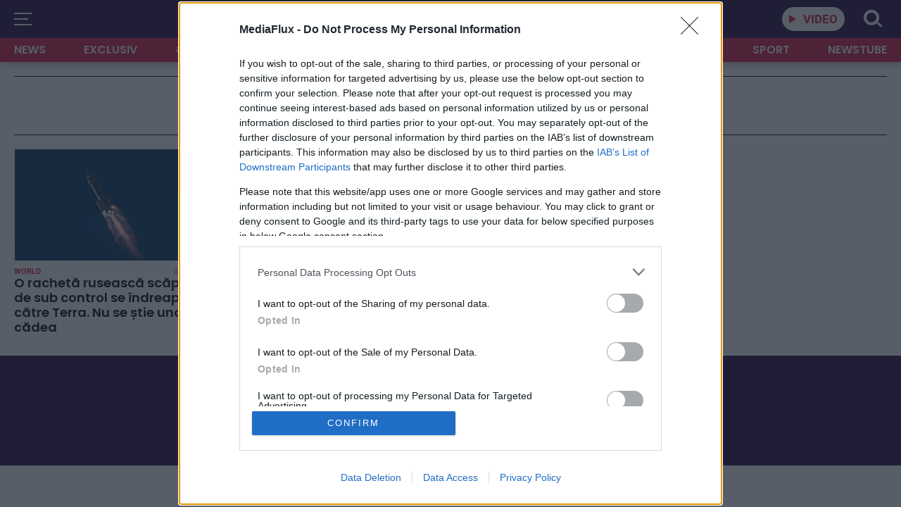

--- FILE ---
content_type: text/html; charset=UTF-8
request_url: https://mediaflux.ro/etichete/pamantului/
body_size: 16958
content:
<!doctype html>
<html lang="ro">
<head>
    <meta charset="utf-8">
    <meta name="viewport" content="width=device-width, initial-scale=1.0"/>
    <meta name="theme-color" content="#200040">
    <meta name="referrer" content="origin-when-cross-origin">
    <meta name="apple-mobile-web-app-capable" content="yes" />
    <meta name="mobile-web-app-capable" content="yes" />
    <meta name="apple-mobile-web-app-capable" content="yes">
    <meta name="apple-mobile-web-app-status-bar-style" content="black-translucent">
    <meta name="apple-mobile-web-app-title" content="MediaFLUX">
    <link rel="manifest" href="/manifest.json" />
    <link rel="preconnect" href="//pagead2.googlesyndication.com" crossorigin>
    <link rel="dns-prefetch" href="//pagead2.googlesyndication.com">
    <link rel="preconnect" href="//www.googletagmanager.com" crossorigin>
    <link rel="dns-prefetch" href="//www.googletagmanager.com">
    
    <link rel="icon" href="/favicon.ico?v=2" type="image/x-icon" />
    <link rel="apple-touch-icon" sizes="48x48" href="https://mediaflux.ro/_icons/icon-48x48.png" />
    <link rel="apple-touch-icon" sizes="72x72" href="https://mediaflux.ro/_icons/icon-72x72.png" />
    <link rel="apple-touch-icon" sizes="96x96" href="https://mediaflux.ro/_icons/icon-96x96.png" />
    <link rel="apple-touch-icon" sizes="120x120" href="https://mediaflux.ro/_icons/icon-128x128.png" />
    <link rel="apple-touch-icon" sizes="144x144" href="https://mediaflux.ro/_icons/icon-144x144.png" />
    <link rel="apple-touch-icon" sizes="152x152" href="https://mediaflux.ro/_icons/icon-152x152.png" />
    <link rel="apple-touch-icon" sizes="180x180" href="https://mediaflux.ro/_icons/icon-192x192.png" />
    <link rel="icon" type="image/png" sizes="16x16" href="https://mediaflux.ro/_icons/icon-16x16.png" />
    <link rel="icon" type="image/png" sizes="32x32" href="https://mediaflux.ro/_icons/icon-32x32.png" />
    <link rel="icon" type="image/png" sizes="48x48" href="https://mediaflux.ro/_icons/icon-48x48.png" />
    <link rel="icon" type="image/png" sizes="72x72" href="https://mediaflux.ro/_icons/icon-72x72.png" />
    <link rel="icon" type="image/png" sizes="96x96" href="https://mediaflux.ro/_icons/icon-96x96.png" />
    <link rel="icon" type="image/png" sizes="128x128" href="https://mediaflux.ro/_icons/icon-128x128.png" />
    <link rel="icon" type="image/png" sizes="144x144" href="https://mediaflux.ro/_icons/icon-144x144.png" />
    <link rel="icon" type="image/png" sizes="152x152" href="https://mediaflux.ro/_icons/icon-152x152.png" />
    <link rel="icon" type="image/png" sizes="192x192" href="https://mediaflux.ro/_icons/icon-192x192.png" />
    <meta name="msapplication-TileColor" content="#200040">
    <meta name="msapplication-TileImage" content="https://mediaflux.ro/_icons/icon-144x144.png" />
    <link rel="preload" href="https://mediaflux.ro/wp-content/themes/strawberry-mediaflux/assets/fonts/poppins-v22-latin_latin-ext-regular.woff2'" as="font" type="font/woff2" crossorigin>
    <link rel="preload" href="https://mediaflux.ro/wp-content/themes/strawberry-mediaflux/assets/fonts/poppins-v22-latin_latin-ext-600.woff2" as="font" type="font/woff2" crossorigin>
    <link rel="preload" href="https://mediaflux.ro/wp-content/themes/strawberry-mediaflux/assets/fonts/roboto-v47-latin_latin-ext-regular.woff2" as="font" type="font/woff2" crossorigin>
    <link rel="preload" href="https://mediaflux.ro/wp-content/themes/strawberry-mediaflux/assets/fonts/roboto-v47-latin_latin-ext-700.woff2" as="font" type="font/woff2" crossorigin>
    <style>
    @font-face{font-display:swap;font-family:Poppins;font-style:normal;font-weight:600;src:url('https://mediaflux.ro/wp-content/themes/strawberry-mediaflux/assets/fonts/poppins-v22-latin_latin-ext-600.woff2') format('woff2')}@font-face{font-display:swap;font-family:Roboto;font-style:normal;font-weight:400;src:url('https://mediaflux.ro/wp-content/themes/strawberry-mediaflux/assets/fonts/roboto-v47-latin_latin-ext-regular.woff2') format('woff2')}@font-face{font-display:swap;font-family:Roboto;font-style:normal;font-weight:700;src:url('https://mediaflux.ro/wp-content/themes/strawberry-mediaflux/assets/fonts/roboto-v47-latin_latin-ext-700.woff2') format('woff2')}
</style>
    
        <style>
        :root {
            --highlight-color: #ffffff;
            --highlight-text-color: #000000;
        }
    </style>
	<meta name='robots' content='index, follow, max-image-preview:large, max-snippet:-1, max-video-preview:-1' />
	
	<title>Pământului Archives &#8212; MediaFLUX.ro</title>
	<link rel="canonical" href="https://mediaflux.ro/etichete/pamantului/" />
	<meta property="og:locale" content="ro_RO" />
	<meta property="og:type" content="article" />
	<meta property="og:title" content="Pământului Archives &#8212; MediaFLUX.ro" />
	<meta property="og:url" content="https://mediaflux.ro/etichete/pamantului/" />
	<meta property="og:site_name" content="MediaFLUX.ro" />
	<meta property="og:image" content="https://mediaflux.ro/wp-content/uploads/2023/05/mediaflux-logo.png" />
	<meta property="og:image:width" content="1200" />
	<meta property="og:image:height" content="675" />
	<meta property="og:image:type" content="image/png" />
	<meta name="twitter:card" content="summary_large_image" />
	<meta name="twitter:site" content="@mediafluxro" />
	<script type="application/ld+json" class="yoast-schema-graph">{"@context":"https://schema.org","@graph":[{"@type":"CollectionPage","@id":"https://mediaflux.ro/etichete/pamantului/","url":"https://mediaflux.ro/etichete/pamantului/","name":"Pământului Archives &#8212; MediaFLUX.ro","isPartOf":{"@id":"https://mediaflux.ro/#website"},"primaryImageOfPage":{"@id":"https://mediaflux.ro/etichete/pamantului/#primaryimage"},"image":{"@id":"https://mediaflux.ro/etichete/pamantului/#primaryimage"},"thumbnailUrl":"https://mediaflux.ro/wp-content/uploads/2022/01/racheta.jpg","breadcrumb":{"@id":"https://mediaflux.ro/etichete/pamantului/#breadcrumb"},"inLanguage":"ro-RO"},{"@type":"ImageObject","inLanguage":"ro-RO","@id":"https://mediaflux.ro/etichete/pamantului/#primaryimage","url":"https://mediaflux.ro/wp-content/uploads/2022/01/racheta.jpg","contentUrl":"https://mediaflux.ro/wp-content/uploads/2022/01/racheta.jpg","width":1200,"height":675,"caption":"O rachetă rusească scăpată de sub control"},{"@type":"BreadcrumbList","@id":"https://mediaflux.ro/etichete/pamantului/#breadcrumb","itemListElement":[{"@type":"ListItem","position":1,"name":"Home","item":"https://mediaflux.ro/"},{"@type":"ListItem","position":2,"name":"Pământului"}]},{"@type":"WebSite","@id":"https://mediaflux.ro/#website","url":"https://mediaflux.ro/","name":"MediaFLUX.ro","description":"NU doar TITLURI","publisher":{"@id":"https://mediaflux.ro/#organization"},"potentialAction":[{"@type":"SearchAction","target":{"@type":"EntryPoint","urlTemplate":"https://mediaflux.ro/?s={search_term_string}"},"query-input":{"@type":"PropertyValueSpecification","valueRequired":true,"valueName":"search_term_string"}}],"inLanguage":"ro-RO"},{"@type":"Organization","@id":"https://mediaflux.ro/#organization","name":"Bua Limited SRL","url":"https://mediaflux.ro/","logo":{"@type":"ImageObject","inLanguage":"ro-RO","@id":"https://mediaflux.ro/#/schema/logo/image/","url":"https://mediaflux.ro/wp-content/uploads/2021/06/logo-media-flux.png","contentUrl":"https://mediaflux.ro/wp-content/uploads/2021/06/logo-media-flux.png","width":500,"height":80,"caption":"Bua Limited SRL"},"image":{"@id":"https://mediaflux.ro/#/schema/logo/image/"},"sameAs":["https://www.facebook.com/mediaflux.ro","https://x.com/mediafluxro","https://www.instagram.com/mediafluxro/","https://www.youtube.com/channel/UCfROrno3fWeD1C-2VGwYZMA"]}]}</script>
	
<link rel="alternate" type="application/rss+xml" title="MediaFLUX.ro &raquo; Flux" href="https://mediaflux.ro/feed/" />
<link rel="alternate" type="application/rss+xml" title="MediaFLUX.ro &raquo; Flux etichetă Pământului" href="https://mediaflux.ro/etichete/pamantului/feed/" />
<style id='wp-img-auto-sizes-contain-inline-css' type='text/css'>
img:is([sizes=auto i],[sizes^="auto," i]){contain-intrinsic-size:3000px 1500px}
/*# sourceURL=wp-img-auto-sizes-contain-inline-css */
</style>
<link rel='stylesheet' id='perfecty-push-css' href='https://mediaflux.ro/wp-content/plugins/perfecty-push-notifications/public/css/perfecty-push-public.css?ver=1.6.5' type='text/css' media='all' />
<link rel='stylesheet' id='strawberry-minify-all-css-css' href='https://mediaflux.ro/wp-content/themes/strawberry-mediaflux/assets/css/build/style.css?ver=1753351035' type='text/css' media='all' />
<script>
	window.PerfectyPushOptions = {
		path: "https://mediaflux.ro/wp-content/plugins/perfecty-push-notifications/public/js",
		dialogTitle: "Doriți să fiți la curent cu știrile și materialele publicate pe site-ul nostru?",
		dialogSubmit: "Continuă",
		dialogCancel: "Nu acum",
		settingsTitle: "Preferințe notificări",
		settingsOptIn: "Doresc să primesc notificări",
		settingsUpdateError: "Could not change the preference, try again",
		serverUrl: "https://mediaflux.ro/wp-json/perfecty-push",
		vapidPublicKey: "BKdvMmiA3F4-QzHO-VRZ-_iqaaPHPCM3zikW0tjH3pBGGdL2wtwfl6l-9DJ4KnhJmQZQ4-pXzJigbtrccP02jVI",
		token: "2fd6f84d01",
		tokenHeader: "X-WP-Nonce",
		enabled: true,
		unregisterConflicts: true,
		serviceWorkerScope: "/perfecty/push",
		loggerLevel: "error",
		loggerVerbose: false,
		hideBellAfterSubscribe: false,
		askPermissionsDirectly: false,
		unregisterConflictsExpression: "(OneSignalSDKWorker|wonderpush-worker-loader|webpushr-sw|subscribers-com\/firebase-messaging-sw|gravitec-net-web-push-notifications|push_notification_sw)",
		promptIconUrl: "https://mediaflux.ro/wp-content/uploads/2022/11/cropped-mediaflux-logo-m.png",
		visitsToDisplayPrompt: 0	}
</script>
<link rel="icon" href="https://mediaflux.ro/wp-content/uploads/2022/11/cropped-mediaflux-logo-m-32x32.png" sizes="32x32" />
<link rel="icon" href="https://mediaflux.ro/wp-content/uploads/2022/11/cropped-mediaflux-logo-m-192x192.png" sizes="192x192" />
<link rel="apple-touch-icon" href="https://mediaflux.ro/wp-content/uploads/2022/11/cropped-mediaflux-logo-m-180x180.png" />
<meta name="msapplication-TileImage" content="https://mediaflux.ro/wp-content/uploads/2022/11/cropped-mediaflux-logo-m-270x270.png" />
        
    <script type="text/javascript" async>
		(function() {
			var host = window.location.hostname;
			var element = document.createElement('script');
			var firstScript = document.getElementsByTagName('script')[0];
			var url = 'https://cmp.inmobi.com'
				.concat('/choice/', 'JtQRNcmCzdgWf', '/', host, '/choice.js?tag_version=V3');
			var uspTries = 0;
			var uspTriesLimit = 3;
			element.async = true;
			element.type = 'text/javascript';
			element.src = url;
			firstScript.parentNode.insertBefore(element, firstScript);
			function makeStub() {
				var TCF_LOCATOR_NAME = '__tcfapiLocator';
				var queue = [];
				var win = window;
				var cmpFrame;
				function addFrame() {
					var doc = win.document;
					var otherCMP = !!(win.frames[TCF_LOCATOR_NAME]);
					if (!otherCMP) {
						if (doc.body) {
							var iframe = doc.createElement('iframe');
							iframe.style.cssText = 'display:none';
							iframe.name = TCF_LOCATOR_NAME;
							doc.body.appendChild(iframe);
						} else {
							setTimeout(addFrame, 5);
						}
					}
					return !otherCMP;
				}
				function tcfAPIHandler() {
					var gdprApplies;
					var args = arguments;
					if (!args.length) {
						return queue;
					} else if (args[0] === 'setGdprApplies') {
						if (
							args.length > 3 &&
							args[2] === 2 &&
							typeof args[3] === 'boolean'
						) {
							gdprApplies = args[3];
							if (typeof args[2] === 'function') {
								args[2]('set', true);
							}
						}
					} else if (args[0] === 'ping') {
						var retr = {
							gdprApplies: gdprApplies,
							cmpLoaded: false,
							cmpStatus: 'stub'
						};
						if (typeof args[2] === 'function') {
							args[2](retr);
						}
					} else {
						if(args[0] === 'init' && typeof args[3] === 'object') {
							args[3] = Object.assign(args[3], { tag_version: 'V3' });
						}
						queue.push(args);
					}
				}
				function postMessageEventHandler(event) {
					var msgIsString = typeof event.data === 'string';
					var json = {};
					try {
						if (msgIsString) {
							json = JSON.parse(event.data);
						} else {
							json = event.data;
						}
					} catch (ignore) {}
					var payload = json.__tcfapiCall;
					if (payload) {
						window.__tcfapi(
							payload.command,
							payload.version,
							function(retValue, success) {
								var returnMsg = {
									__tcfapiReturn: {
										returnValue: retValue,
										success: success,
										callId: payload.callId
									}
								};
								if (msgIsString) {
									returnMsg = JSON.stringify(returnMsg);
								}
								if (event && event.source && event.source.postMessage) {
									event.source.postMessage(returnMsg, '*');
								}
							},
							payload.parameter
						);
					}
				}
				while (win) {
					try {
						if (win.frames[TCF_LOCATOR_NAME]) {
							cmpFrame = win;
							break;
						}
					} catch (ignore) {}
					if (win === window.top) {
						break;
					}
					win = win.parent;
				}
				if (!cmpFrame) {
					addFrame();
					win.__tcfapi = tcfAPIHandler;
					win.addEventListener('message', postMessageEventHandler, false);
				}
			};
			makeStub();
			function makeGppStub() {
				const CMP_ID = 10;
				const SUPPORTED_APIS = [
					'2:tcfeuv2',
					'6:uspv1',
					'7:usnatv1',
					'8:usca',
					'9:usvav1',
					'10:uscov1',
					'11:usutv1',
					'12:usctv1'
				];
				window.__gpp_addFrame = function (n) {
					if (!window.frames[n]) {
						if (document.body) {
							var i = document.createElement("iframe");
							i.style.cssText = "display:none";
							i.name = n;
							document.body.appendChild(i);
						} else {
							window.setTimeout(window.__gpp_addFrame, 10, n);
						}
					}
				};
				window.__gpp_stub = function () {
					var b = arguments;
					__gpp.queue = __gpp.queue || [];
					__gpp.events = __gpp.events || [];
					if (!b.length || (b.length == 1 && b[0] == "queue")) {
						return __gpp.queue;
					}
					if (b.length == 1 && b[0] == "events") {
						return __gpp.events;
					}
					var cmd = b[0];
					var clb = b.length > 1 ? b[1] : null;
					var par = b.length > 2 ? b[2] : null;
					if (cmd === "ping") {
						clb(
							{
								gppVersion: "1.1", // must be “Version.Subversion”, current: “1.1”
								cmpStatus: "stub", // possible values: stub, loading, loaded, error
								cmpDisplayStatus: "hidden", // possible values: hidden, visible, disabled
								signalStatus: "not ready", // possible values: not ready, ready
								supportedAPIs: SUPPORTED_APIS, // list of supported APIs
								cmpId: CMP_ID, // IAB assigned CMP ID, may be 0 during stub/loading
								sectionList: [],
								applicableSections: [-1],
								gppString: "",
								parsedSections: {},
							},
							true
						);
					} else if (cmd === "addEventListener") {
						if (!("lastId" in __gpp)) {
							__gpp.lastId = 0;
						}
						__gpp.lastId++;
						var lnr = __gpp.lastId;
						__gpp.events.push({
							id: lnr,
							callback: clb,
							parameter: par,
						});
						clb(
							{
								eventName: "listenerRegistered",
								listenerId: lnr, // Registered ID of the listener
								data: true, // positive signal
								pingData: {
									gppVersion: "1.1", // must be “Version.Subversion”, current: “1.1”
									cmpStatus: "stub", // possible values: stub, loading, loaded, error
									cmpDisplayStatus: "hidden", // possible values: hidden, visible, disabled
									signalStatus: "not ready", // possible values: not ready, ready
									supportedAPIs: SUPPORTED_APIS, // list of supported APIs
									cmpId: CMP_ID, // list of supported APIs
									sectionList: [],
									applicableSections: [-1],
									gppString: "",
									parsedSections: {},
								},
							},
							true
						);
					} else if (cmd === "removeEventListener") {
						var success = false;
						for (var i = 0; i < __gpp.events.length; i++) {
							if (__gpp.events[i].id == par) {
								__gpp.events.splice(i, 1);
								success = true;
								break;
							}
						}
						clb(
							{
								eventName: "listenerRemoved",
								listenerId: par, // Registered ID of the listener
								data: success, // status info
								pingData: {
									gppVersion: "1.1", // must be “Version.Subversion”, current: “1.1”
									cmpStatus: "stub", // possible values: stub, loading, loaded, error
									cmpDisplayStatus: "hidden", // possible values: hidden, visible, disabled
									signalStatus: "not ready", // possible values: not ready, ready
									supportedAPIs: SUPPORTED_APIS, // list of supported APIs
									cmpId: CMP_ID, // CMP ID
									sectionList: [],
									applicableSections: [-1],
									gppString: "",
									parsedSections: {},
								},
							},
							true
						);
					} else if (cmd === "hasSection") {
						clb(false, true);
					} else if (cmd === "getSection" || cmd === "getField") {
						clb(null, true);
					}
					//queue all other commands
					else {
						__gpp.queue.push([].slice.apply(b));
					}
				};
				window.__gpp_msghandler = function (event) {
					var msgIsString = typeof event.data === "string";
					try {
						var json = msgIsString ? JSON.parse(event.data) : event.data;
					} catch (e) {
						var json = null;
					}
					if (typeof json === "object" && json !== null && "__gppCall" in json) {
						var i = json.__gppCall;
						window.__gpp(
							i.command,
							function (retValue, success) {
								var returnMsg = {
									__gppReturn: {
										returnValue: retValue,
										success: success,
										callId: i.callId,
									},
								};
								event.source.postMessage(msgIsString ? JSON.stringify(returnMsg) : returnMsg, "*");
							},
							"parameter" in i ? i.parameter : null,
							"version" in i ? i.version : "1.1"
						);
					}
				};
				if (!("__gpp" in window) || typeof window.__gpp !== "function") {
					window.__gpp = window.__gpp_stub;
					window.addEventListener("message", window.__gpp_msghandler, false);
					window.__gpp_addFrame("__gppLocator");
				}
			};
			makeGppStub();
			var uspStubFunction = function() {
				var arg = arguments;
				if (typeof window.__uspapi !== uspStubFunction) {
					setTimeout(function() {
						if (typeof window.__uspapi !== 'undefined') {
							window.__uspapi.apply(window.__uspapi, arg);
						}
					}, 500);
				}
			};
			var checkIfUspIsReady = function() {
				uspTries++;
				if (window.__uspapi === uspStubFunction && uspTries < uspTriesLimit) {
					console.warn('USP is not accessible');
				} else {
					clearInterval(uspInterval);
				}
			};
			if (typeof window.__uspapi === 'undefined') {
				window.__uspapi = uspStubFunction;
				var uspInterval = setInterval(checkIfUspIsReady, 6000);
			}
		})();
    </script>
    
    <script src="https://pagead2.googlesyndication.com/pagead/js/adsbygoogle.js?client=ca-pub-7599907412373707"></script>
	
	
    
<script async src="https://www.googletagmanager.com/gtag/js?id=G-E0VQK4RQ69"></script>
<script>
  window.dataLayer = window.dataLayer || [];
  function gtag(){dataLayer.push(arguments);}
  gtag('js', new Date());
  gtag('config', 'G-E0VQK4RQ69');
</script>
</head>
<body class="archive tag tag-pamantului tag-5835 wp-embed-responsive wp-theme-strawberry-mediaflux font-main font-size-13">
<header id="header" class="header font-main">
    <div class="container relative">
        <div class="header__wrapper">
            <div class="logo">
                <a aria-label="MediaFlux Logo" href="https://mediaflux.ro/">
                    <svg xmlns="http://www.w3.org/2000/svg" xml:space="preserve" viewBox="0 0 553 105" width="553" height="105"><path fill="#ed1a4d" d="M287 0h266v105H287z"/><g fill="#fff"><path d="M.344 17v71H15V68.594L13.531 35.14 32.671 88h10.063l19.188-52.906-1.469 33.5V88h14.703V17H55.922L37.75 68.5 19.484 17H.344ZM123.719 86.469c3.61-1.688 6.469-4.047 8.594-7.078l-6.938-7.829C122.312 75.86 118.062 78 112.641 78c-3.532 0-6.438-1.094-8.735-3.281-2.297-2.188-3.672-5.094-4.11-8.719h33.641v-5.766c0-8.375-2.078-14.828-6.234-19.39C123.047 36.28 117.36 34 110.141 34c-4.813 0-9.11 1.14-12.86 3.406-3.765 2.282-6.672 5.516-8.719 9.703-2.062 4.203-3.078 8.97-3.078 14.297v1.375c0 7.938 2.422 14.297 7.297 19.063C97.641 86.625 103.953 89 111.703 89c4.39 0 8.39-.86 12.016-2.531Zm-6.688-38.89c1.625 1.718 2.469 4.155 2.531 7.296V56H99.939c.484-3.531 1.593-6.234 3.343-8.14 1.735-1.907 4-2.86 6.813-2.86 3 0 5.312.86 6.937 2.578ZM144.703 81.625c3.75 4.922 8.75 7.375 14.969 7.375 5.531 0 10.047-2.203 13.578-6.64l.688 5.64h12.734V13h-14.156v26.781c-3.36-3.843-7.61-5.781-12.75-5.781-6.407 0-11.47 2.453-15.157 7.36-3.703 4.906-5.547 11.484-5.547 19.75 0 8.765 1.875 15.609 5.641 20.515ZM163.375 45c4.313 0 7.36 1.906 9.125 5.703v21.594c-1.797 3.812-4.875 5.703-9.234 5.703-3.282 0-5.797-1.36-7.516-4.094-1.734-2.719-2.594-6.656-2.594-11.781 0-11.406 3.406-17.125 10.219-17.125ZM212.547 35H198.39v53h14.156V35Zm-12.813-8.11c1.438 1.407 3.36 2.11 5.735 2.11 2.375 0 4.281-.703 5.734-2.11 1.438-1.406 2.172-3.203 2.172-5.421 0-2.157-.719-3.953-2.156-5.36-1.438-1.406-3.344-2.109-5.75-2.109-2.438 0-4.375.703-5.781 2.11-1.422 1.406-2.125 3.203-2.125 5.359 0 2.218.718 4.015 2.171 5.422ZM269.297 88v-.828c-1.375-2.578-2.078-6.39-2.11-11.422V52.766c0-5.938-1.921-10.563-5.734-13.844-3.828-3.281-9-4.922-15.5-4.922-4.297 0-8.172.766-11.625 2.266-3.453 1.515-6.125 3.609-8 6.265-1.89 2.657-2.828 5.547-2.828 8.672h14.11c0-1.922.671-3.437 2.015-4.547 1.344-1.093 3.219-1.656 5.594-1.656 2.703 0 4.687.734 5.937 2.188 1.25 1.453 1.875 3.39 1.875 5.812v3h-6.484c-7.86.031-13.86 1.547-18 4.516-4.156 2.968-6.219 7.234-6.219 12.78 0 4.532 1.688 8.282 5.094 11.25 3.406 2.97 7.687 4.454 12.875 4.454 5.469 0 9.906-1.906 13.328-5.734.281 1.89.75 3.468 1.406 4.734h14.266ZM238.28 76.562c-1.234-.968-1.844-2.187-1.844-3.671l.047-.704c.453-4.124 4.22-6.187 11.282-6.187h5.265v7.672c-.844 1.328-2.156 2.375-3.906 3.156-1.766.781-3.688 1.172-5.766 1.172-2.156 0-3.843-.469-5.078-1.438Z"/></g><g fill="#fff"><path d="M348.14 47h-27.624V30h30.421V17h-47.562v71h17.14V60h27.626V47ZM375.516 17h-17.141v71h46.969V75h-29.828V17ZM450.766 17v46.531c0 4.407-.922 7.578-2.735 9.532C446.203 75.03 443.516 76 439.97 76c-7.031 0-10.656-3.89-10.844-11.688V17h-17.234v46.828c.093 7.813 2.64 13.953 7.625 18.438 4.968 4.5 11.796 6.734 20.453 6.734 5.719 0 10.687-1 14.89-3.016 4.188-2.015 7.422-4.953 9.672-8.812 2.25-3.844 3.375-8.406 3.375-13.688V17h-17.14ZM493.266 17h-19.532l19.829 35.203L473.202 88h19.719l11.969-24.047L516.844 88h19.781l-20.406-35.797L536.094 17H516.5l-11.61 23.61L493.267 17Z"/></g></svg>                </a>
            </div>
        </div>
        <div class="bars"><label for="pushmenu-open" class="pushmenu-open"><span class="lines"></span></label></div>
        <div class="magnifier"><label for="searchbox-open"><span></span></label></div>
        <a title="Sectiunea Video" href="/video-exclusiv" class="video">Video</a>
    </div>
    <nav class="navbar">
        <div class="container smb:hidden">
            <ul class="display-flex gap-10">
                <li id="menu-item-90" class="menu-item menu-item-type-custom menu-item-object-custom menu-item-90"><a href="https://mediaflux.ro/news/">NEWS</a></li>
<li id="menu-item-109188" class="menu-item menu-item-type-taxonomy menu-item-object-category menu-item-109188"><a href="https://mediaflux.ro/video-exclusiv/">EXCLUSIV</a></li>
<li id="menu-item-61414" class="menu-item menu-item-type-taxonomy menu-item-object-category menu-item-61414"><a href="https://mediaflux.ro/secretstory/">#secretstory</a></li>
<li id="menu-item-61448" class="menu-item menu-item-type-taxonomy menu-item-object-category menu-item-61448"><a href="https://mediaflux.ro/paparazzi/">PAPARAZZI</a></li>
<li id="menu-item-1519" class="menu-item menu-item-type-taxonomy menu-item-object-category menu-item-1519"><a href="https://mediaflux.ro/showbiz/">SHOWBIZ</a></li>
<li id="menu-item-1520" class="menu-item menu-item-type-taxonomy menu-item-object-category menu-item-1520"><a href="https://mediaflux.ro/business/">BUSINESS</a></li>
<li id="menu-item-3332" class="menu-item menu-item-type-taxonomy menu-item-object-category menu-item-3332"><a href="https://mediaflux.ro/lifestyle/">LIFESTYLE</a></li>
<li id="menu-item-1518" class="menu-item menu-item-type-taxonomy menu-item-object-category menu-item-1518"><a href="https://mediaflux.ro/world/">WORLD</a></li>
<li id="menu-item-61449" class="menu-item menu-item-type-taxonomy menu-item-object-category menu-item-61449"><a href="https://mediaflux.ro/sport/">SPORT</a></li>
<li id="menu-item-65890" class="menu-item menu-item-type-post_type menu-item-object-page menu-item-65890"><a href="https://mediaflux.ro/newstube/">NewsTube</a></li>
            </ul>
        </div>
    </nav>
</header>
<div class="container">
    <div class="archive__wrapper">
        <div class="archive__intro">
	<h1 class="archive__title">Pământului</h1>
    </div>                    <div class="articles xs:divide-x-30 smo:divide-x-60 md:gap-40 md:articles--4-c">
			<div class="article">
			<div class="article__media xs:mg-bottom-10 smo:width-200 smb:mg-right-10 md:mg-bottom-10">
                <a href="https://mediaflux.ro/o-racheta-ruseasca-scapata-de-sub-control-se-indreapta-catre-terra-va-cadea-dar-nu-se-stie-unde/">
					<picture>
<source type='image/webp' media='(max-width:500px)' srcset='https://mediaflux.ro/wp-content/uploads/strawberry/2022/01/racheta-c-430x242.webp'>
<source type='image/jpeg' media='(max-width:500px)' srcset='https://mediaflux.ro/wp-content/uploads/strawberry/2022/01/racheta-c-430x242.jpeg'>
<source type='image/webp' media='(max-width:970px)' srcset='https://mediaflux.ro/wp-content/uploads/strawberry/2022/01/racheta-c-430x242.webp'>
<source type='image/jpeg' media='(max-width:970px)' srcset='https://mediaflux.ro/wp-content/uploads/strawberry/2022/01/racheta-c-430x242.jpeg'>
<source type='image/webp' media='(min-width:970px)' srcset='https://mediaflux.ro/wp-content/uploads/strawberry/2022/01/racheta-c-430x242.webp'>
<source type='image/jpeg' media='(min-width:970px)' srcset='https://mediaflux.ro/wp-content/uploads/strawberry/2022/01/racheta-c-430x242.jpeg'>
<img fetchpriority="high" loading="eager" width="430"  height="242" src="https://mediaflux.ro/wp-content/uploads/strawberry/2022/01/racheta-c-430x242.jpg" class="img-responsive" alt="O rachetă rusească scăpată de sub control se îndreaptă către Terra. Nu se știe unde va cădea" >
</picture>				</a>
			</div>
			<div class="article__content display-flex flex-col gap-10">
                <div class="article__eyebrow display-flex justify-between">
                    <div><b class="color--pink">WORLD</b></div>
                    <div>06 ian.. 22</div>
                </div>
                <h3 class="article__title xs:font-size-16 font-size-18">
                    <a href="https://mediaflux.ro/o-racheta-ruseasca-scapata-de-sub-control-se-indreapta-catre-terra-va-cadea-dar-nu-se-stie-unde/">O rachetă rusească scăpată de sub control se îndreaptă către Terra. Nu se știe unde va cădea</a>
                </h3>
                
			</div>
		</div>
		</div>
            </div>
</div>
<footer class="footer">
    <div class="container">
        <div class="display-flex flex-col items-center">
            <div class="logo xs:text-center">
                <a aria-label="Mediaflux logo" href="https://mediaflux.ro/">
                    <svg xmlns="http://www.w3.org/2000/svg" xml:space="preserve" viewBox="0 0 553 105" width="553" height="105"><path fill="#ed1a4d" d="M287 0h266v105H287z"/><g fill="#fff"><path d="M.344 17v71H15V68.594L13.531 35.14 32.671 88h10.063l19.188-52.906-1.469 33.5V88h14.703V17H55.922L37.75 68.5 19.484 17H.344ZM123.719 86.469c3.61-1.688 6.469-4.047 8.594-7.078l-6.938-7.829C122.312 75.86 118.062 78 112.641 78c-3.532 0-6.438-1.094-8.735-3.281-2.297-2.188-3.672-5.094-4.11-8.719h33.641v-5.766c0-8.375-2.078-14.828-6.234-19.39C123.047 36.28 117.36 34 110.141 34c-4.813 0-9.11 1.14-12.86 3.406-3.765 2.282-6.672 5.516-8.719 9.703-2.062 4.203-3.078 8.97-3.078 14.297v1.375c0 7.938 2.422 14.297 7.297 19.063C97.641 86.625 103.953 89 111.703 89c4.39 0 8.39-.86 12.016-2.531Zm-6.688-38.89c1.625 1.718 2.469 4.155 2.531 7.296V56H99.939c.484-3.531 1.593-6.234 3.343-8.14 1.735-1.907 4-2.86 6.813-2.86 3 0 5.312.86 6.937 2.578ZM144.703 81.625c3.75 4.922 8.75 7.375 14.969 7.375 5.531 0 10.047-2.203 13.578-6.64l.688 5.64h12.734V13h-14.156v26.781c-3.36-3.843-7.61-5.781-12.75-5.781-6.407 0-11.47 2.453-15.157 7.36-3.703 4.906-5.547 11.484-5.547 19.75 0 8.765 1.875 15.609 5.641 20.515ZM163.375 45c4.313 0 7.36 1.906 9.125 5.703v21.594c-1.797 3.812-4.875 5.703-9.234 5.703-3.282 0-5.797-1.36-7.516-4.094-1.734-2.719-2.594-6.656-2.594-11.781 0-11.406 3.406-17.125 10.219-17.125ZM212.547 35H198.39v53h14.156V35Zm-12.813-8.11c1.438 1.407 3.36 2.11 5.735 2.11 2.375 0 4.281-.703 5.734-2.11 1.438-1.406 2.172-3.203 2.172-5.421 0-2.157-.719-3.953-2.156-5.36-1.438-1.406-3.344-2.109-5.75-2.109-2.438 0-4.375.703-5.781 2.11-1.422 1.406-2.125 3.203-2.125 5.359 0 2.218.718 4.015 2.171 5.422ZM269.297 88v-.828c-1.375-2.578-2.078-6.39-2.11-11.422V52.766c0-5.938-1.921-10.563-5.734-13.844-3.828-3.281-9-4.922-15.5-4.922-4.297 0-8.172.766-11.625 2.266-3.453 1.515-6.125 3.609-8 6.265-1.89 2.657-2.828 5.547-2.828 8.672h14.11c0-1.922.671-3.437 2.015-4.547 1.344-1.093 3.219-1.656 5.594-1.656 2.703 0 4.687.734 5.937 2.188 1.25 1.453 1.875 3.39 1.875 5.812v3h-6.484c-7.86.031-13.86 1.547-18 4.516-4.156 2.968-6.219 7.234-6.219 12.78 0 4.532 1.688 8.282 5.094 11.25 3.406 2.97 7.687 4.454 12.875 4.454 5.469 0 9.906-1.906 13.328-5.734.281 1.89.75 3.468 1.406 4.734h14.266ZM238.28 76.562c-1.234-.968-1.844-2.187-1.844-3.671l.047-.704c.453-4.124 4.22-6.187 11.282-6.187h5.265v7.672c-.844 1.328-2.156 2.375-3.906 3.156-1.766.781-3.688 1.172-5.766 1.172-2.156 0-3.843-.469-5.078-1.438Z"/></g><g fill="#fff"><path d="M348.14 47h-27.624V30h30.421V17h-47.562v71h17.14V60h27.626V47ZM375.516 17h-17.141v71h46.969V75h-29.828V17ZM450.766 17v46.531c0 4.407-.922 7.578-2.735 9.532C446.203 75.03 443.516 76 439.97 76c-7.031 0-10.656-3.89-10.844-11.688V17h-17.234v46.828c.093 7.813 2.64 13.953 7.625 18.438 4.968 4.5 11.796 6.734 20.453 6.734 5.719 0 10.687-1 14.89-3.016 4.188-2.015 7.422-4.953 9.672-8.812 2.25-3.844 3.375-8.406 3.375-13.688V17h-17.14ZM493.266 17h-19.532l19.829 35.203L473.202 88h19.719l11.969-24.047L516.844 88h19.781l-20.406-35.797L536.094 17H516.5l-11.61 23.61L493.267 17Z"/></g></svg>                </a>
		<a id="pwa-install" aria-label="Instalează MediaFLUX" title="Instalează MediaFLUX" style="display: inline-block;">
			<svg xmlns="http://www.w3.org/2000/svg" width="30" height="30" fill="currentColor" class="bi bi-phone" viewBox="0 0 16 16">
				<path d="M11 1a1 1 0 0 1 1 1v12a1 1 0 0 1-1 1H5a1 1 0 0 1-1-1V2a1 1 0 0 1 1-1zM5 0a2 2 0 0 0-2 2v12a2 2 0 0 0 2 2h6a2 2 0 0 0 2-2V2a2 2 0 0 0-2-2z"></path>
				<path d="M8 14a1 1 0 1 0 0-2 1 1 0 0 0 0 2"></path>
			</svg>
		</a>
            </div>
            <div class="menu">
                <ul class="justify-center font-titles">
					<li id="menu-item-61427" class="menu-item menu-item-type-post_type menu-item-object-page menu-item-61427"><a href="https://mediaflux.ro/contact/">CONTACT</a></li>
<li id="menu-item-61425" class="menu-item menu-item-type-post_type menu-item-object-page menu-item-61425"><a href="https://mediaflux.ro/politica-de-cookies/">POLITICA DE COOKIES</a></li>
<li id="menu-item-61426" class="menu-item menu-item-type-post_type menu-item-object-page menu-item-61426"><a href="https://mediaflux.ro/termeni-si-conditii/">TERMENI ȘI CONDIȚII</a></li>
                </ul>
            </div>
        </div>
    </div>
</footer>
<input type="checkbox" id="pushmenu-open">
<div id="pushmenu">
    <div class="modalbox modalbox--pushmenu">
        <label class="modalbox__close" for="pushmenu-open">
            <svg height="20" width="20" viewBox="0 0 20 20" role="img">
                <path d="M8.415 4.586a2 2 0 1 1 2.828 2.828L8.657 10H21a2 2 0 0 1 0 4H8.657l2.586 2.586a2 2 0 1 1-2.828 2.828L1 12l7.415-7.414z"></path>
            </svg>
        </label>
        <div class="modalbox__content height-100p">
            <div class="searchbox">
                <form action="/" class="form">
                    <input placeholder="Introdu cuvântul căutat" class="input" name="s" type="text">
                    <button class="button" type="submit">
                        <svg xmlns="http://www.w3.org/2000/svg" xml:space="preserve" viewBox="0 0 410.587 410.588"><path d="m410.587 371.351-50.044-50.044-39.866-39.866c20.505-28.842 32.685-63.996 32.685-102.009 0-97.424-79.263-176.687-176.684-176.687C79.251 2.745 0 82.008 0 179.432c0 97.423 79.251 176.675 176.678 176.675 40.698 0 78.116-13.963 108.01-37.167l68.508 68.508c.841.841 1.784 1.509 2.705 2.207l18.194 18.188 36.492-36.492zm-233.898-56.803c-74.503-.006-135.111-60.622-135.111-135.111 0-74.5 60.614-135.108 135.111-135.108 74.498 0 135.108 60.608 135.108 135.108 0 30.998-10.59 59.507-28.218 82.333-5.833 7.537-12.374 14.49-19.642 20.654-23.563 19.985-53.997 32.124-87.248 32.124z"/></svg>
                    </button>
                </form>
            </div>
            <nav class="navbar navbar--center mg-bottom-30">
                <ul class="xs:font-size-21 sm:font-size-23 font-titles text-uppercase">
                    <li class="menu-item menu-item-type-custom menu-item-object-custom menu-item-90"><a href="https://mediaflux.ro/news/">NEWS</a></li>
<li class="menu-item menu-item-type-taxonomy menu-item-object-category menu-item-109188"><a href="https://mediaflux.ro/video-exclusiv/">EXCLUSIV</a></li>
<li class="menu-item menu-item-type-taxonomy menu-item-object-category menu-item-61414"><a href="https://mediaflux.ro/secretstory/">#secretstory</a></li>
<li class="menu-item menu-item-type-taxonomy menu-item-object-category menu-item-61448"><a href="https://mediaflux.ro/paparazzi/">PAPARAZZI</a></li>
<li class="menu-item menu-item-type-taxonomy menu-item-object-category menu-item-1519"><a href="https://mediaflux.ro/showbiz/">SHOWBIZ</a></li>
<li class="menu-item menu-item-type-taxonomy menu-item-object-category menu-item-1520"><a href="https://mediaflux.ro/business/">BUSINESS</a></li>
<li class="menu-item menu-item-type-taxonomy menu-item-object-category menu-item-3332"><a href="https://mediaflux.ro/lifestyle/">LIFESTYLE</a></li>
<li class="menu-item menu-item-type-taxonomy menu-item-object-category menu-item-1518"><a href="https://mediaflux.ro/world/">WORLD</a></li>
<li class="menu-item menu-item-type-taxonomy menu-item-object-category menu-item-61449"><a href="https://mediaflux.ro/sport/">SPORT</a></li>
<li class="menu-item menu-item-type-post_type menu-item-object-page menu-item-65890"><a href="https://mediaflux.ro/newstube/">NewsTube</a></li>
                </ul>
            </nav>
            <nav class="navbar navbar--center">
                <ul class="xs:font-size-16 sm:font-size-18 line-height-120 text-uppercase">
                                    </ul>
            </nav>
        </div>
        <div class="single__social">
    <div class="message">
        <p>Pentru a primi cât mai des știrile și informațiile noastre ne puteți urmări zilnic și pe <a target="_blank" href="https://news.google.com/publications/CAAqBwgKMNL9qQswxIjCAw?ceid=RO:ro&oc=3&hl=ro&gl=RO">Google News</a></p>
        <p>Puteți urmări de asemenea toate imaginile noastre video în secțiunea <a href="https://mediaflux.ro/video-exclusiv/">VIDEO EXCLUSIV</a> , pe
        <a href="https://www.youtube.com/@mediafluxro">Youtube</a> sau pe <a href="https://www.tiktok.com/@www.mediaflux.ro">TikTok</a>.</p>
    </div>
    <ul>
                    <li><a aria-label="Facebook" class="color--facebook" target="_blank" href="https://www.facebook.com/mediaflux.ro/">
                <svg role="img" xmlns="http://www.w3.org/2000/svg" width="24" height="24" viewBox="0 0 24 24">
                    <path d="M24 12.073c0-6.627-5.373-12-12-12s-12 5.373-12 12c0 5.99 4.388 10.954 10.125 11.854v-8.385H7.078v-3.47h3.047V9.43c0-3.007 1.792-4.669 4.533-4.669 1.312 0 2.686.235 2.686.235v2.953H15.83c-1.491 0-1.956.925-1.956 1.874v2.25h3.328l-.532 3.47h-2.796v8.385C19.612 23.027 24 18.062 24 12.073z"/>
                </svg>
            </a></li>                    <li><a aria-label="Instagram" class="color--instagram" target="_blank" href="https://www.instagram.com/mediafluxro/">
                <svg role="img" xmlns="http://www.w3.org/2000/svg" width="24" height="24" viewBox="0 0 24 24">
                    <path d="M12 0C8.74 0 8.333.015 7.053.072 5.775.132 4.905.333 4.14.63c-.789.306-1.459.717-2.126 1.384S.935 3.35.63 4.14C.333 4.905.131 5.775.072 7.053.012 8.333 0 8.74 0 12s.015 3.667.072 4.947c.06 1.277.261 2.148.558 2.913.306.788.717 1.459 1.384 2.126.667.666 1.336 1.079 2.126 1.384.766.296 1.636.499 2.913.558C8.333 23.988 8.74 24 12 24s3.667-.015 4.947-.072c1.277-.06 2.148-.262 2.913-.558.788-.306 1.459-.718 2.126-1.384.666-.667 1.079-1.335 1.384-2.126.296-.765.499-1.636.558-2.913.06-1.28.072-1.687.072-4.947s-.015-3.667-.072-4.947c-.06-1.277-.262-2.149-.558-2.913-.306-.789-.718-1.459-1.384-2.126C21.319 1.347 20.651.935 19.86.63c-.765-.297-1.636-.499-2.913-.558C15.667.012 15.26 0 12 0zm0 2.16c3.203 0 3.585.016 4.85.071 1.17.055 1.805.249 2.227.415.562.217.96.477 1.382.896.419.42.679.819.896 1.381.164.422.36 1.057.413 2.227.057 1.266.07 1.646.07 4.85s-.015 3.585-.074 4.85c-.061 1.17-.256 1.805-.421 2.227-.224.562-.479.96-.899 1.382-.419.419-.824.679-1.38.896-.42.164-1.065.36-2.235.413-1.274.057-1.649.07-4.859.07-3.211 0-3.586-.015-4.859-.074-1.171-.061-1.816-.256-2.236-.421-.569-.224-.96-.479-1.379-.899-.421-.419-.69-.824-.9-1.38-.165-.42-.359-1.065-.42-2.235-.045-1.26-.061-1.649-.061-4.844 0-3.196.016-3.586.061-4.861.061-1.17.255-1.814.42-2.234.21-.57.479-.96.9-1.381.419-.419.81-.689 1.379-.898.42-.166 1.051-.361 2.221-.421 1.275-.045 1.65-.06 4.859-.06l.045.03zm0 3.678c-3.405 0-6.162 2.76-6.162 6.162 0 3.405 2.76 6.162 6.162 6.162 3.405 0 6.162-2.76 6.162-6.162 0-3.405-2.76-6.162-6.162-6.162zM12 16c-2.21 0-4-1.79-4-4s1.79-4 4-4 4 1.79 4 4-1.79 4-4 4zm7.846-10.405c0 .795-.646 1.44-1.44 1.44-.795 0-1.44-.646-1.44-1.44 0-.794.646-1.439 1.44-1.439.793-.001 1.44.645 1.44 1.439z"/>
                </svg>
            </a></li>                    <li><a aria-label="X Platform" class="color--dark" target="_blank" href="https://www.tiktok.com/@www.mediaflux.ro">
                <svg xmlns="http://www.w3.org/2000/svg" width="24" height="24" fill-rule="evenodd" clip-rule="evenodd" image-rendering="optimizeQuality" shape-rendering="geometricPrecision" text-rendering="geometricPrecision" viewBox="0 0 512 462.799"><path fill-rule="nonzero" d="M403.229 0h78.506L310.219 196.04 512 462.799H354.002L230.261 301.007 88.669 462.799h-78.56l183.455-209.683L0 0h161.999l111.856 147.88L403.229 0zm-27.556 415.805h43.505L138.363 44.527h-46.68l283.99 371.278z"/></svg>
            </a></li>                    <li><a aria-label="Tiktok" class="color--twitter" target="_blank" href="https://www.tiktok.com/@www.mediaflux.ro">
                <svg xmlns="http://www.w3.org/2000/svg" fill="none" width="24" height="24" viewBox="0 0 32 32"><path fill="#EE1D52" d="M8.451 19.793c.156-1.294.687-2.019 1.687-2.761 1.43-1.006 3.218-.437 3.218-.437V13.22c.435-.011.87.014 1.3.077v4.343s-1.788-.569-3.219.438c-.999.742-1.53 1.467-1.686 2.76-.005.703.126 1.621.734 2.416a5.932 5.932 0 0 1-.46-.264c-1.337-.898-1.58-2.245-1.574-3.197ZM22.035 6.979c-.984-1.079-1.356-2.168-1.49-2.933h1.237s-.247 2.006 1.553 3.979l.025.026a7.133 7.133 0 0 1-1.325-1.072ZM28 10.037v4.256s-1.58-.062-2.75-.36c-1.632-.415-2.681-1.053-2.681-1.053s-.725-.456-.784-.487v8.789c0 .49-.134 1.711-.543 2.73-.533 1.334-1.356 2.21-1.508 2.388 0 0-1 1.183-2.767 1.98-1.592.719-2.99.7-3.407.719 0 0-2.417.095-4.59-1.318a9.125 9.125 0 0 1-1.312-1.053l.011.008c2.175 1.413 4.59 1.317 4.59 1.317.419-.018 1.817 0 3.408-.719 1.765-.797 2.767-1.98 2.767-1.98.15-.179.977-1.054 1.508-2.388.408-1.019.543-2.241.543-2.73v-8.788c.059.032.783.487.783.487s1.05.638 2.683 1.054c1.17.297 2.749.36 2.749.36V9.912c.54.121 1.001.154 1.3.124Z"/><path fill="#000" d="M26.7 9.913v3.334s-1.579-.062-2.748-.36c-1.633-.415-2.683-1.053-2.683-1.053s-.725-.455-.783-.488v8.79c0 .49-.134 1.712-.543 2.731-.533 1.334-1.356 2.21-1.508 2.388 0 0-1.001 1.183-2.767 1.98-1.591.719-2.99.7-3.408.719 0 0-2.415.096-4.59-1.317l-.01-.008a8.326 8.326 0 0 1-.648-.703c-.694-.846-1.12-1.847-1.227-2.133v-.003c-.172-.496-.533-1.688-.484-2.842.088-2.036.804-3.285.993-3.599a8.553 8.553 0 0 1 1.928-2.257 8.13 8.13 0 0 1 2.291-1.3 7.97 7.97 0 0 1 2.844-.572v3.375s-1.788-.567-3.218.437c-1 .742-1.53 1.467-1.687 2.76-.007.953.237 2.3 1.573 3.199.156.099.31.186.46.263.233.304.517.568.84.783 1.306.826 2.4.884 3.799.347.932-.359 1.635-1.167 1.96-2.063.205-.56.202-1.123.202-1.706V4.046h3.256c.134.765.506 1.854 1.49 2.933.396.407.84.767 1.325 1.072.144.149.876.881 1.816 1.331.487.233 1 .41 1.528.531Z"/><path fill="#69C9D0" d="M4.49 22.757v.002l.08.22c-.01-.026-.04-.104-.08-.222Z"/><path fill="#69C9D0" d="M10.513 13.792a8.136 8.136 0 0 0-2.291 1.3 8.554 8.554 0 0 0-1.927 2.262c-.19.312-.906 1.563-.993 3.599-.05 1.154.312 2.345.484 2.841v.004c.108.283.532 1.284 1.226 2.132.202.246.418.481.647.703a8.9 8.9 0 0 1-1.947-1.75c-.688-.838-1.112-1.828-1.223-2.12a.05.05 0 0 1 0-.007v-.003c-.172-.496-.535-1.688-.484-2.843.087-2.036.803-3.286.993-3.6a8.542 8.542 0 0 1 1.927-2.261 8.118 8.118 0 0 1 2.291-1.3 8.108 8.108 0 0 1 1.616-.456 8.372 8.372 0 0 1 2.527-.035v.962a7.971 7.971 0 0 0-2.846.572Z"/><path fill="#69C9D0" d="M20.544 4.046h-3.256v16.57c0 .582 0 1.144-.202 1.705-.328.896-1.028 1.704-1.96 2.063-1.4.539-2.493.48-3.798-.347a3.51 3.51 0 0 1-.844-.78c1.112.568 2.107.558 3.34.084.932-.359 1.632-1.168 1.96-2.064.205-.56.202-1.122.202-1.704V3h4.496s-.05.412.062 1.046ZM26.7 8.991v.922a7.29 7.29 0 0 1-1.524-.53c-.94-.45-1.673-1.183-1.817-1.332.167.105.34.2.517.285 1.143.547 2.27.71 2.824.655Z"/></svg>
            </a></li>                    <li><a aria-label="Youtube" class="color--youtube" target="_blank" href="https://www.youtube.com/@mediafluxro">
                <svg role="img" xmlns="http://www.w3.org/2000/svg" width="24" height="24" viewBox="0 0 24 24">
                    <path d="M23.498 6.186a3.016 3.016 0 0 0-2.122-2.136C19.505 3.545 12 3.545 12 3.545s-7.505 0-9.377.505A3.017 3.017 0 0 0 .502 6.186C0 8.07 0 12 0 12s0 3.93.502 5.814a3.016 3.016 0 0 0 2.122 2.136c1.871.505 9.376.505 9.376.505s7.505 0 9.377-.505a3.015 3.015 0 0 0 2.122-2.136C24 15.93 24 12 24 12s0-3.93-.502-5.814zM9.545 15.568V8.432L15.818 12l-6.273 3.568z"/>
                </svg>
            </a></li>                    <li><a aria-label="LinkedIn" class="color--linkedin" target="_blank" href="https://www.linkedin.com/company/mediaflux-ro/">
                <svg role="img" xmlns="http://www.w3.org/2000/svg" width="24" height="24" viewBox="0 0 24 24">
                    <path d="M20.447 20.452h-3.554v-5.569c0-1.328-.027-3.037-1.852-3.037-1.853 0-2.136 1.445-2.136 2.939v5.667H9.351V9h3.414v1.561h.046c.477-.9 1.637-1.85 3.37-1.85 3.601 0 4.267 2.37 4.267 5.455v6.286zM5.337 7.433c-1.144 0-2.063-.926-2.063-2.065 0-1.138.92-2.063 2.063-2.063 1.14 0 2.064.925 2.064 2.063 0 1.139-.925 2.065-2.064 2.065zm1.782 13.019H3.555V9h3.564v11.452zM22.225 0H1.771C.792 0 0 .774 0 1.729v20.542C0 23.227.792 24 1.771 24h20.451C23.2 24 24 23.227 24 22.271V1.729C24 .774 23.2 0 22.222 0h.003z"/>
                </svg>
            </a></li>
                    <li><a aria-label="Google News" class="color--linkedin" target="_blank" href="https://news.google.com/publications/CAAqBwgKMNL9qQswxIjCAw?ceid=RO:ro&oc=3&hl=ro&gl=RO">
                <svg role="img" xmlns="http://www.w3.org/2000/svg" xml:space="preserve" width="24" height="24"
                     viewBox="0 0 6550.8 5359.7">
                    <path fill="#0C9D58"
                          d="M5210.8 3635.7c0 91.2-75.2 165.9-167.1 165.9H1507c-91.9 0-167.1-74.7-167.1-165.9V165.9C1339.9 74.7 1415.1 0 1507 0h3536.8c91.9 0 167.1 74.7 167.1 165.9v3469.8z"/>
                    <path fill="#004D40"
                          d="M5210.8 892 3885.3 721.4 5210.8 1077zM3339.3 180.9 1332 1077.2l2218.5-807.5v-2.2c-39-83.6-134-122.6-211.2-86.6z"
                          opacity=".2"/>
                    <path fill="#FFF"
                          d="M5043.8 0H1507c-91.9 0-167.1 74.7-167.1 165.9v37.2c0-91.2 75.2-165.9 167.1-165.9h3536.8c91.9 0 167.1 74.7 167.1 165.9v-37.2C5210.8 74.7 5135.7 0 5043.8 0z"
                          opacity=".2"/>
                    <path fill="#EA4335"
                          d="M2198.2 3529.1c-23.9 89.1 23.8 180 106 202l3275.8 881c82.2 22 169-32.9 192.8-122l771.7-2880c23.9-89.1-23.8-180-106-202l-3275.8-881c-82.2-22-169 32.9-192.8 122l-771.7 2880z"/>
                    <path fill="#3E2723" d="m5806.4 2638.1 172.3 1046.7-172.3 643.3zM3900.8 764.1l154.4 41.5 95.8 646z"
                          opacity=".2"/>
                    <path fill="#FFF"
                          d="m6438.6 1408.1-3275.8-881c-82.2-22-169 32.9-192.8 122l-771.7 2880c-1.3 4.8-1.6 9.7-2.5 14.5l765.9-2858.2c23.9-89.1 110.7-144 192.8-122l3275.8 881c77.7 20.8 123.8 103.3 108.5 187.6l5.9-21.9c23.8-89.1-23.9-180-106.1-202z"
                          opacity=".2"/>
                    <path fill="#FFC107"
                          d="M4778.1 3174.4c31.5 86.7-8.1 181.4-88 210.5L1233.4 4643c-80 29.1-171.2-18-202.7-104.7L10.9 1736.5c-31.5-86.7 8.1-181.4 88-210.5L3555.6 267.9c80-29.1 171.2 18 202.7 104.7l1019.8 2801.8z"/>
                    <path fill="#FFF"
                          d="M24 1771.8c-31.5-86.7 8.1-181.4 88-210.5L3568.7 303.1c79.1-28.8 169 17.1 201.5 102l-11.9-32.6c-31.6-86.7-122.8-133.8-202.7-104.7L98.9 1526c-80 29.1-119.6 123.8-88 210.5l1019.8 2801.8c.3.9.9 1.7 1.3 2.7L24 1771.8z"
                          opacity=".2"/>
                    <path fill="#4285F4"
                          d="M5806.4 5192.2c0 92.1-75.4 167.5-167.5 167.5h-4727c-92.1 0-167.5-75.4-167.5-167.5V1619.1c0-92.1 75.4-167.5 167.5-167.5h4727c92.1 0 167.5 75.4 167.5 167.5v3573.1z"/>
                    <path fill="#FFF"
                          d="M4903.8 2866H3489.4v-372.2h1414.4c41.1 0 74.4 33.3 74.4 74.4v223.3c0 41.1-33.3 74.5-74.4 74.5zm0 1414.3H3489.4v-372.2h1414.4c41.1 0 74.4 33.3 74.4 74.4v223.3c0 41.2-33.3 74.5-74.4 74.5zm223.3-707.2H3489.4v-372.2h1637.7c41.1 0 74.4 33.3 74.4 74.4v223.3c0 41.2-33.3 74.5-74.4 74.5z"/>
                    <path fill="#1A237E"
                          d="M5638.9 5322.5h-4727c-92.1 0-167.5-75.4-167.5-167.5v37.2c0 92.1 75.4 167.5 167.5 167.5h4727c92.1 0 167.5-75.4 167.5-167.5V5155c0 92.1-75.4 167.5-167.5 167.5z"
                          opacity=".2"/>
                    <path fill="#FFF"
                          d="M911.9 1488.8h4727c92.1 0 167.5 75.4 167.5 167.5v-37.2c0-92.1-75.4-167.5-167.5-167.5h-4727c-92.1 0-167.5 75.4-167.5 167.5v37.2c0-92.1 75.4-167.5 167.5-167.5z"
                          opacity=".2"/>
                    <path fill="#FFF"
                          d="M2223.9 3238.2v335.7h481.7c-39.8 204.5-219.6 352.8-481.7 352.8-292.4 0-529.5-247.3-529.5-539.7s237.1-539.7 529.5-539.7c131.7 0 249.6 45.3 342.7 134v.2l254.9-254.9c-154.8-144.3-356.7-232.8-597.7-232.8-493.3 0-893.3 399.9-893.3 893.3s399.9 893.3 893.3 893.3c515.9 0 855.3-362.7 855.3-873 0-58.5-5.4-114.9-14.1-169.2h-841.1z"/>
                    <g fill="#1A237E" opacity=".2">
                        <path d="M2233.2 3573.9v37.2h472.7c3.5-12.2 6.5-24.6 9-37.2h-481.7z"/>
                        <path d="M2233.2 4280.3c-487.1 0-882.9-389.9-892.8-874.7-.1 6.2-.5 12.4-.5 18.6 0 493.4 399.9 893.3 893.3 893.3 515.9 0 855.3-362.7 855.3-873 0-4.1-.5-7.9-.5-12-11.1 497-347.4 847.8-854.8 847.8zm342.7-1299c-93.1-88.6-211.1-134-342.7-134-292.4 0-529.5 247.3-529.5 539.7 0 6.3.7 12.4.9 18.6 9.9-284.2 242.4-521.1 528.6-521.1 131.7 0 249.6 45.3 342.7 134v.2l273.5-273.5c-6.4-6-13.5-11.3-20.1-17.1L2576 2981.5l-.1-.2z"/>
                    </g>
                    <path fill="#1A237E"
                          d="M4978.2 2828.7v-37.2c0 41.1-33.3 74.4-74.4 74.4H3489.4v37.2h1414.4c41.1.1 74.4-33.2 74.4-74.4zm-74.4 1451.6H3489.4v37.2h1414.4c41.1 0 74.4-33.3 74.4-74.4v-37.2c0 41.1-33.3 74.4-74.4 74.4zm223.3-707.2H3489.4v37.2h1637.7c41.1 0 74.4-33.3 74.4-74.4v-37.2c0 41.1-33.3 74.4-74.4 74.4z"
                          opacity=".2"/>
                    <radialGradient id="a" cx="1476.404" cy="434.236" r="6370.563" gradientUnits="userSpaceOnUse">
                        <stop offset="0" stop-color="#fff" stop-opacity=".1"/>
                        <stop offset="1" stop-color="#fff" stop-opacity="0"/>
                    </radialGradient>
                    <path fill="url(#a)"
                          d="m6438.6 1408.1-1227.7-330.2v-912c0-91.2-75.2-165.9-167.1-165.9H1507c-91.9 0-167.1 74.7-167.1 165.9v908.4L98.9 1526c-80 29.1-119.6 123.8-88 210.5l733.5 2015.4v1440.3c0 92.1 75.4 167.5 167.5 167.5h4727c92.1 0 167.5-75.4 167.5-167.5v-826.9l738.3-2755.2c23.8-89.1-23.9-180-106.1-202z"/></svg>
            </a></li>    </ul>
</div>    </div>
</div>
<input type="checkbox" id="searchbox-open">
<div id="searchbox">
    <div class="modalbox modalbox--searchbox">
        <div class="container relative">
            <label class="modalbox__close" for="searchbox-open">&times;</label>
            <div class="modalbox__content text-center">
                <form action="/" class="modalbox__form">
                    <input placeholder="Introdu cuvântul căutat" class="input" name="s" type="text">
                    <button aria-label="Buton Caută" class="button" type="submit">Caută</button>
                </form>
            </div>
        </div>
    </div>
</div>
<script type="speculationrules">
{"prefetch":[{"source":"document","where":{"and":[{"href_matches":"/*"},{"not":{"href_matches":["/wp-*.php","/wp-admin/*","/wp-content/uploads/*","/wp-content/*","/wp-content/plugins/*","/wp-content/themes/strawberry-mediaflux/*","/*\\?(.+)"]}},{"not":{"selector_matches":"a[rel~=\"nofollow\"]"}},{"not":{"selector_matches":".no-prefetch, .no-prefetch a"}}]},"eagerness":"conservative"}]}
</script>
<script>
function samAddEvent(element, eventName, callback) {
	if (element.addEventListener) {
		element.addEventListener(eventName, callback, false);
	} else if (element.attachEvent) {
		element.attachEvent("on" + eventName, callback);
	} else {
		var existingHandler = element["on" + eventName];
		element["on" + eventName] = function () {
			callback.call(this);
			if (existingHandler) existingHandler.call(this);
		};
	}
}
function samLoadScripts() {
	console.log('Start SAM Script')
	const sam_zones = document.getElementsByClassName('sam_placeholder');
	const width = window.innerWidth || document.documentElement.clientWidth || document.body.clientWidth;
	let sam_zone_codes = [];
	[...sam_zones].forEach(el => {
		const sam_zone_id = el.dataset.zone;
		sam_zone_codes.push(sam_zone_id);
	})
	fetch("/wp-json/strawberry/v1/sam/", {
		method: 'POST',
		headers: {
			'Content-Type': 'application/json',
			'Accept': 'application/json'
		},
		body: JSON.stringify({'zones': sam_zone_codes, 'screen': width})
	}).then(response => {
		return response.text();
	}).then(data => {
		if (data) {
			let banners = JSON.parse(data)
			Object.keys(banners).forEach(function (key) {
				$zone_id = `sam-${key}`;
				$zone_code = banners[key];
				let zone_placeholder = document.getElementById($zone_id);
				zone_placeholder.innerHTML = $zone_code;
			})
		}
	}).then(() => {
		let adsbygoogle = document.querySelectorAll('.adsbygoogle');
		[...adsbygoogle].forEach((ad) => {
			if (ad.dataset.adSlot != undefined) {
				(adsbygoogle = window.adsbygoogle || []).push({});
			}
		});
	});
}
samAddEvent(document, "DOMContentLoaded", samLoadScripts);
</script><script type="text/javascript" src="https://mediaflux.ro/wp-content/plugins/YouTube-Facade-Free-main/js/script.js?ver=6.9" id="ytf-script-js"></script>
<script type="text/javascript" src="https://mediaflux.ro/wp-content/plugins/perfecty-push-notifications/public/js/perfecty-push-sdk/dist/perfecty-push-sdk.min.js?ver=1.6.5" id="perfecty-push-js"></script>
<script>
	(function () {
		var inserted = 0;
		var activityEvents = ['click', 'scroll', 'touchstart'];
		function activityDetected(e) {
			if (inserted === 0) {
				document.querySelectorAll('script[rel="lazyscript"]').forEach(anchor => {
					if (anchor.getAttribute('data-src')) {
						anchor.setAttribute('src', anchor.getAttribute('data-src'));
						anchor.removeAttribute('data-src');
						console.log("INSVI: " + anchor.src);
					}
				});
				document.querySelectorAll('link[media="print"]').forEach(anchor => {
					anchor.removeAttribute('media')
					console.log("INSVI: " + anchor.href);
				});
				inserted = 1;
			}
			activityEvents.forEach(function (eventName) {
				document.removeEventListener(eventName, activityDetected, true);
			});
		}
		activityEvents.forEach(function (eventName) {
			document.addEventListener(eventName, activityDetected, true);
		});
	})();
</script>
<script>
// Lazy load pentru iframe-uri
(function() {
    // Selectează toate iframe-urile cu data-src
    const iframes = document.querySelectorAll('iframe[data-src]');
    
    // Verifică dacă browserul suportă Intersection Observer
    if ('IntersectionObserver' in window) {
        const observer = new IntersectionObserver((entries) => {
            entries.forEach(entry => {
                if (entry.isIntersecting) {
                    const iframe = entry.target;
                    iframe.src = iframe.dataset.src;
                    iframe.removeAttribute('data-src');
                    observer.unobserve(iframe);
                }
            });
        }, {
            rootMargin: '200px' // Încarcă cu 200px înainte să fie vizibil
        });
        
        iframes.forEach(iframe => observer.observe(iframe));
    } else {
        // Fallback pentru browsere mai vechi
        iframes.forEach(iframe => {
            iframe.src = iframe.dataset.src;
            iframe.removeAttribute('data-src');
        });
    }
})();
</script>
<script>
(function () {
  if (!('serviceWorker' in navigator)) return;
  let hasReloadedForUpdate = false;
  window.addEventListener('load', async () => {
    try {
      // ——— MAIN SW (cache/offline)
      const reg = await navigator.serviceWorker.register('/mobile-sw.js', { scope: '/' });
      function sendSkipWaiting(sw){ try{ sw.postMessage({type:'SKIP_WAITING'}); }catch(_){} }
      if (reg.waiting) sendSkipWaiting(reg.waiting);
      reg.addEventListener('updatefound', () => {
        const nw = reg.installing;
        if (!nw) return;
        nw.addEventListener('statechange', () => {
          if (nw.state === 'installed' && navigator.serviceWorker.controller) sendSkipWaiting(nw);
        });
      });
      navigator.serviceWorker.addEventListener('controllerchange', () => {
        if (hasReloadedForUpdate) return; hasReloadedForUpdate = true; location.reload();
      });
      // ——— Background Sync (+ fallback soft-refresh)
      try { if ('sync' in reg) await reg.sync.register('sync-content'); else scheduleSoftRefresh(15*60*1000); }
      catch { scheduleSoftRefresh(15*60*1000); }
      // ——— Periodic Sync (Android)
      try {
        if ('periodicSync' in reg) {
          let ok = true;
          if (navigator.permissions?.query) {
            try { const st = await navigator.permissions.query({ name:'periodic-background-sync' });
                  ok = (st.state === 'granted' || st.state === 'prompt'); } catch { ok = true; }
          }
          if (ok) await reg.periodicSync.register('content-update', { minInterval: 24*60*60*1000 });
        }
      } catch {}
      document.addEventListener('visibilitychange', () => { if (document.visibilityState === 'visible') reg.update?.(); });
      function scheduleSoftRefresh(ms){
        setInterval(async () => { if (!navigator.onLine) return;
          try { await fetch('/_articles.php', { cache:'no-store', credentials:'omit' }); } catch {}
        }, ms);
      }
      // ——— PUSH SW (DOAR ÎN APP INSTALATĂ)
      if (window.matchMedia?.('(display-mode: standalone)').matches) {
        try {
          // evită înregistrarea dublă dacă există deja
          const existing = await navigator.serviceWorker.getRegistration('/perfecty/push');
          if (!existing) {
              const pushReg = await navigator.serviceWorker.register('/wp-content/plugins/perfecty-push-notifications/public/js/service-worker-loader.js.php', {
              scope: '/perfecty/push'
            });
            console.log('[PWA] Push SW ready:', pushReg.scope);
          }
        } catch (e) {
          console.warn('[PWA] Push SW register error:', e);
        }
      }
    } catch (err) {
      console.warn('SW register error:', err);
    }
  });
})();
</script>
<script>
  let deferredPrompt = null;
  const installLink = document.getElementById('pwa-install');
  // ascunde link-ul până e disponibil
  installLink.style.display = 'none';
  window.addEventListener('beforeinstallprompt', (e) => {
    e.preventDefault();
    deferredPrompt = e;
    installLink.style.display = 'inline-block';
  });
  installLink.addEventListener('click', async (ev) => {
    ev.preventDefault(); // să nu urmeze href="#"
    if (!deferredPrompt) return;
    deferredPrompt.prompt();
    try {
      const choice = await deferredPrompt.userChoice;
      console.log('User choice:', choice.outcome);
    } catch (err) {
      console.warn('Install prompt error:', err);
    }
    deferredPrompt = null;
  });
  window.addEventListener('appinstalled', () => {
    installLink.remove();
  });
</script>
</body>
</html><!-- WP Fastest Cache file was created in 0.053 seconds, on 26 January 2026 @ 2:39 pm --><!-- need to refresh to see cached version -->

--- FILE ---
content_type: text/html; charset=utf-8
request_url: https://www.google.com/recaptcha/api2/aframe
body_size: 268
content:
<!DOCTYPE HTML><html><head><meta http-equiv="content-type" content="text/html; charset=UTF-8"></head><body><script nonce="SQBPfR1FqqyRc3xkpDidAg">/** Anti-fraud and anti-abuse applications only. See google.com/recaptcha */ try{var clients={'sodar':'https://pagead2.googlesyndication.com/pagead/sodar?'};window.addEventListener("message",function(a){try{if(a.source===window.parent){var b=JSON.parse(a.data);var c=clients[b['id']];if(c){var d=document.createElement('img');d.src=c+b['params']+'&rc='+(localStorage.getItem("rc::a")?sessionStorage.getItem("rc::b"):"");window.document.body.appendChild(d);sessionStorage.setItem("rc::e",parseInt(sessionStorage.getItem("rc::e")||0)+1);localStorage.setItem("rc::h",'1769431193429');}}}catch(b){}});window.parent.postMessage("_grecaptcha_ready", "*");}catch(b){}</script></body></html>

--- FILE ---
content_type: text/css; charset=utf-8
request_url: https://mediaflux.ro/wp-content/themes/strawberry-mediaflux/assets/css/build/style.css?ver=1753351035
body_size: 27208
content:
@charset "UTF-8";.img-responsive{display:block;max-width:100%;height:auto}*{box-sizing:border-box}body{padding:0;margin:0;font-family:Roboto,sans,sans-serif;font-weight:500;background-color:var(--background-color);line-height:1.2}a,button,input{box-shadow:none;border:0;outline:0;background-color:transparent;text-decoration:none}a{text-decoration:none;color:inherit;border:0;outline:0}button{cursor:pointer}h1,h2,h3,h4,h5,h6{font-weight:300;margin:0;line-height:1.2}h1{font-size:40px}h2{font-size:36px}h3{font-size:30px}h4{font-size:26px}h5{font-size:20px}h6{font-size:18px}p{margin:0}img{display:block;max-width:100%;height:auto}figure{margin:0;padding:0}strong{font-weight:600}.hidden{display:none!important}.display-block{display:block!important}.display-inline-block{display:inline-block!important}.display-inline{display:inline!important}.display-flex{display:flex!important}.absolute{position:absolute}.relative{position:relative}.sticky{position:-webkit-sticky;position:sticky;top:130px}.fixed{position:fixed}.xs\:absolute{position:absolute}.xs\:relative{position:relative}.xs\:sticky{position:-webkit-sticky;position:sticky;top:130px}.xs\:fixed{position:fixed}.sm\:absolute{position:absolute}.sm\:relative{position:relative}.sm\:sticky{position:-webkit-sticky;position:sticky;top:130px}.sm\:fixed{position:fixed}.smo\:absolute{position:absolute}.smo\:relative{position:relative}.smo\:sticky{position:-webkit-sticky;position:sticky;top:130px}.smo\:fixed{position:fixed}.smb\:absolute{position:absolute}.smb\:relative{position:relative}.smb\:sticky{position:-webkit-sticky;position:sticky;top:130px}.smb\:fixed{position:fixed}.md\:absolute{position:absolute}.md\:relative{position:relative}.md\:sticky{position:-webkit-sticky;position:sticky;top:130px}.md\:fixed{position:fixed}.mdo\:absolute{position:absolute}.mdo\:relative{position:relative}.mdo\:sticky{position:-webkit-sticky;position:sticky;top:130px}.mdo\:fixed{position:fixed}.mdb\:absolute{position:absolute}.mdb\:relative{position:relative}.mdb\:sticky{position:-webkit-sticky;position:sticky;top:130px}.mdb\:fixed{position:fixed}.lg\:absolute{position:absolute}.lg\:relative{position:relative}.lg\:sticky{position:-webkit-sticky;position:sticky;top:130px}.lg\:fixed{position:fixed}.flex-row{flex-direction:row!important}.flex-col{flex-direction:column!important}.justify-start{justify-content:flex-start!important}.justify-end{justify-content:flex-end!important}.justify-center{justify-content:center!important}.justify-between{justify-content:space-between!important}.justify-around{justify-content:space-around!important}.justify-evenly{justify-content:space-evenly!important}.items-start{align-items:flex-start}.items-end{align-items:flex-end}.items-center{align-items:center}.mg-top-0{margin-top:0}.padding-top-0{padding-top:0}.mg-right-0{margin-right:0}.padding-right-0{padding-right:0}.mg-bottom-0{margin-bottom:0}.padding-bottom-0{padding-bottom:0}.mg-left-0{margin-left:0}.padding-left-0{padding-left:0}.mg-top-5{margin-top:.3125rem}.padding-top-5{padding-top:.3125rem}.mg-right-5{margin-right:.3125rem}.padding-right-5{padding-right:.3125rem}.mg-bottom-5{margin-bottom:.3125rem}.padding-bottom-5{padding-bottom:.3125rem}.mg-left-5{margin-left:.3125rem}.padding-left-5{padding-left:.3125rem}.mg-top-10{margin-top:.625rem}.padding-top-10{padding-top:.625rem}.mg-right-10{margin-right:.625rem}.padding-right-10{padding-right:.625rem}.mg-bottom-10{margin-bottom:.625rem}.padding-bottom-10{padding-bottom:.625rem}.mg-left-10{margin-left:.625rem}.padding-left-10{padding-left:.625rem}.mg-top-15{margin-top:.9375rem}.padding-top-15{padding-top:.9375rem}.mg-right-15{margin-right:.9375rem}.padding-right-15{padding-right:.9375rem}.mg-bottom-15{margin-bottom:.9375rem}.padding-bottom-15{padding-bottom:.9375rem}.mg-left-15{margin-left:.9375rem}.padding-left-15{padding-left:.9375rem}.mg-top-20{margin-top:1.25rem}.padding-top-20{padding-top:1.25rem}.mg-right-20{margin-right:1.25rem}.padding-right-20{padding-right:1.25rem}.mg-bottom-20{margin-bottom:1.25rem}.padding-bottom-20{padding-bottom:1.25rem}.mg-left-20{margin-left:1.25rem}.padding-left-20{padding-left:1.25rem}.mg-top-25{margin-top:1.5625rem}.padding-top-25{padding-top:1.5625rem}.mg-right-25{margin-right:1.5625rem}.padding-right-25{padding-right:1.5625rem}.mg-bottom-25{margin-bottom:1.5625rem}.padding-bottom-25{padding-bottom:1.5625rem}.mg-left-25{margin-left:1.5625rem}.padding-left-25{padding-left:1.5625rem}.mg-top-30{margin-top:1.875rem}.padding-top-30{padding-top:1.875rem}.mg-right-30{margin-right:1.875rem}.padding-right-30{padding-right:1.875rem}.mg-bottom-30{margin-bottom:1.875rem}.padding-bottom-30{padding-bottom:1.875rem}.mg-left-30{margin-left:1.875rem}.padding-left-30{padding-left:1.875rem}.mg-top-35{margin-top:2.1875rem}.padding-top-35{padding-top:2.1875rem}.mg-right-35{margin-right:2.1875rem}.padding-right-35{padding-right:2.1875rem}.mg-bottom-35{margin-bottom:2.1875rem}.padding-bottom-35{padding-bottom:2.1875rem}.mg-left-35{margin-left:2.1875rem}.padding-left-35{padding-left:2.1875rem}.mg-top-40{margin-top:2.5rem}.padding-top-40{padding-top:2.5rem}.mg-right-40{margin-right:2.5rem}.padding-right-40{padding-right:2.5rem}.mg-bottom-40{margin-bottom:2.5rem}.padding-bottom-40{padding-bottom:2.5rem}.mg-left-40{margin-left:2.5rem}.padding-left-40{padding-left:2.5rem}.mg-top-45{margin-top:2.8125rem}.padding-top-45{padding-top:2.8125rem}.mg-right-45{margin-right:2.8125rem}.padding-right-45{padding-right:2.8125rem}.mg-bottom-45{margin-bottom:2.8125rem}.padding-bottom-45{padding-bottom:2.8125rem}.mg-left-45{margin-left:2.8125rem}.padding-left-45{padding-left:2.8125rem}.mg-top-50{margin-top:3.125rem}.padding-top-50{padding-top:3.125rem}.mg-right-50{margin-right:3.125rem}.padding-right-50{padding-right:3.125rem}.mg-bottom-50{margin-bottom:3.125rem}.padding-bottom-50{padding-bottom:3.125rem}.mg-left-50{margin-left:3.125rem}.padding-left-50{padding-left:3.125rem}.mg-top-55{margin-top:3.4375rem}.padding-top-55{padding-top:3.4375rem}.mg-right-55{margin-right:3.4375rem}.padding-right-55{padding-right:3.4375rem}.mg-bottom-55{margin-bottom:3.4375rem}.padding-bottom-55{padding-bottom:3.4375rem}.mg-left-55{margin-left:3.4375rem}.padding-left-55{padding-left:3.4375rem}.mg-top-60{margin-top:3.75rem}.padding-top-60{padding-top:3.75rem}.mg-right-60{margin-right:3.75rem}.padding-right-60{padding-right:3.75rem}.mg-bottom-60{margin-bottom:3.75rem}.padding-bottom-60{padding-bottom:3.75rem}.mg-left-60{margin-left:3.75rem}.padding-left-60{padding-left:3.75rem}.mg-top-65{margin-top:4.0625rem}.padding-top-65{padding-top:4.0625rem}.mg-right-65{margin-right:4.0625rem}.padding-right-65{padding-right:4.0625rem}.mg-bottom-65{margin-bottom:4.0625rem}.padding-bottom-65{padding-bottom:4.0625rem}.mg-left-65{margin-left:4.0625rem}.padding-left-65{padding-left:4.0625rem}.mg-top-70{margin-top:4.375rem}.padding-top-70{padding-top:4.375rem}.mg-right-70{margin-right:4.375rem}.padding-right-70{padding-right:4.375rem}.mg-bottom-70{margin-bottom:4.375rem}.padding-bottom-70{padding-bottom:4.375rem}.mg-left-70{margin-left:4.375rem}.padding-left-70{padding-left:4.375rem}.mg-top-75{margin-top:4.6875rem}.padding-top-75{padding-top:4.6875rem}.mg-right-75{margin-right:4.6875rem}.padding-right-75{padding-right:4.6875rem}.mg-bottom-75{margin-bottom:4.6875rem}.padding-bottom-75{padding-bottom:4.6875rem}.mg-left-75{margin-left:4.6875rem}.padding-left-75{padding-left:4.6875rem}.mg-top-80{margin-top:5rem}.padding-top-80{padding-top:5rem}.mg-right-80{margin-right:5rem}.padding-right-80{padding-right:5rem}.mg-bottom-80{margin-bottom:5rem}.padding-bottom-80{padding-bottom:5rem}.mg-left-80{margin-left:5rem}.padding-left-80{padding-left:5rem}.mg-top-85{margin-top:5.3125rem}.padding-top-85{padding-top:5.3125rem}.mg-right-85{margin-right:5.3125rem}.padding-right-85{padding-right:5.3125rem}.mg-bottom-85{margin-bottom:5.3125rem}.padding-bottom-85{padding-bottom:5.3125rem}.mg-left-85{margin-left:5.3125rem}.padding-left-85{padding-left:5.3125rem}.mg-top-90{margin-top:5.625rem}.padding-top-90{padding-top:5.625rem}.mg-right-90{margin-right:5.625rem}.padding-right-90{padding-right:5.625rem}.mg-bottom-90{margin-bottom:5.625rem}.padding-bottom-90{padding-bottom:5.625rem}.mg-left-90{margin-left:5.625rem}.padding-left-90{padding-left:5.625rem}.mg-top-95{margin-top:5.9375rem}.padding-top-95{padding-top:5.9375rem}.mg-right-95{margin-right:5.9375rem}.padding-right-95{padding-right:5.9375rem}.mg-bottom-95{margin-bottom:5.9375rem}.padding-bottom-95{padding-bottom:5.9375rem}.mg-left-95{margin-left:5.9375rem}.padding-left-95{padding-left:5.9375rem}.mg-top-100{margin-top:6.25rem}.padding-top-100{padding-top:6.25rem}.mg-right-100{margin-right:6.25rem}.padding-right-100{padding-right:6.25rem}.mg-bottom-100{margin-bottom:6.25rem}.padding-bottom-100{padding-bottom:6.25rem}.mg-left-100{margin-left:6.25rem}.padding-left-100{padding-left:6.25rem}.mg-x-5{margin-left:.3125rem;margin-right:.3125rem}.mg-y-5{margin-top:.3125rem;margin-bottom:.3125rem}.padding-x-5{padding-left:.3125rem;padding-right:.3125rem}.padding-y-5{padding-top:.3125rem;padding-bottom:.3125rem}.mg-x-10{margin-left:.625rem;margin-right:.625rem}.mg-y-10{margin-top:.625rem;margin-bottom:.625rem}.padding-x-10{padding-left:.625rem;padding-right:.625rem}.padding-y-10{padding-top:.625rem;padding-bottom:.625rem}.mg-x-15{margin-left:.9375rem;margin-right:.9375rem}.mg-y-15{margin-top:.9375rem;margin-bottom:.9375rem}.padding-x-15{padding-left:.9375rem;padding-right:.9375rem}.padding-y-15{padding-top:.9375rem;padding-bottom:.9375rem}.mg-x-20{margin-left:1.25rem;margin-right:1.25rem}.mg-y-20{margin-top:1.25rem;margin-bottom:1.25rem}.padding-x-20{padding-left:1.25rem;padding-right:1.25rem}.padding-y-20{padding-top:1.25rem;padding-bottom:1.25rem}.mg-x-25{margin-left:1.5625rem;margin-right:1.5625rem}.mg-y-25{margin-top:1.5625rem;margin-bottom:1.5625rem}.padding-x-25{padding-left:1.5625rem;padding-right:1.5625rem}.padding-y-25{padding-top:1.5625rem;padding-bottom:1.5625rem}.mg-x-30{margin-left:1.875rem;margin-right:1.875rem}.mg-y-30{margin-top:1.875rem;margin-bottom:1.875rem}.padding-x-30{padding-left:1.875rem;padding-right:1.875rem}.padding-y-30{padding-top:1.875rem;padding-bottom:1.875rem}.mg-x-35{margin-left:2.1875rem;margin-right:2.1875rem}.mg-y-35{margin-top:2.1875rem;margin-bottom:2.1875rem}.padding-x-35{padding-left:2.1875rem;padding-right:2.1875rem}.padding-y-35{padding-top:2.1875rem;padding-bottom:2.1875rem}.mg-x-40{margin-left:2.5rem;margin-right:2.5rem}.mg-y-40{margin-top:2.5rem;margin-bottom:2.5rem}.padding-x-40{padding-left:2.5rem;padding-right:2.5rem}.padding-y-40{padding-top:2.5rem;padding-bottom:2.5rem}.mg-x-45{margin-left:2.8125rem;margin-right:2.8125rem}.mg-y-45{margin-top:2.8125rem;margin-bottom:2.8125rem}.padding-x-45{padding-left:2.8125rem;padding-right:2.8125rem}.padding-y-45{padding-top:2.8125rem;padding-bottom:2.8125rem}.mg-x-50{margin-left:3.125rem;margin-right:3.125rem}.mg-y-50{margin-top:3.125rem;margin-bottom:3.125rem}.padding-x-50{padding-left:3.125rem;padding-right:3.125rem}.padding-y-50{padding-top:3.125rem;padding-bottom:3.125rem}.mg-x-55{margin-left:3.4375rem;margin-right:3.4375rem}.mg-y-55{margin-top:3.4375rem;margin-bottom:3.4375rem}.padding-x-55{padding-left:3.4375rem;padding-right:3.4375rem}.padding-y-55{padding-top:3.4375rem;padding-bottom:3.4375rem}.mg-x-60{margin-left:3.75rem;margin-right:3.75rem}.mg-y-60{margin-top:3.75rem;margin-bottom:3.75rem}.padding-x-60{padding-left:3.75rem;padding-right:3.75rem}.padding-y-60{padding-top:3.75rem;padding-bottom:3.75rem}.mg-x-65{margin-left:4.0625rem;margin-right:4.0625rem}.mg-y-65{margin-top:4.0625rem;margin-bottom:4.0625rem}.padding-x-65{padding-left:4.0625rem;padding-right:4.0625rem}.padding-y-65{padding-top:4.0625rem;padding-bottom:4.0625rem}.mg-x-70{margin-left:4.375rem;margin-right:4.375rem}.mg-y-70{margin-top:4.375rem;margin-bottom:4.375rem}.padding-x-70{padding-left:4.375rem;padding-right:4.375rem}.padding-y-70{padding-top:4.375rem;padding-bottom:4.375rem}.mg-x-75{margin-left:4.6875rem;margin-right:4.6875rem}.mg-y-75{margin-top:4.6875rem;margin-bottom:4.6875rem}.padding-x-75{padding-left:4.6875rem;padding-right:4.6875rem}.padding-y-75{padding-top:4.6875rem;padding-bottom:4.6875rem}.mg-x-80{margin-left:5rem;margin-right:5rem}.mg-y-80{margin-top:5rem;margin-bottom:5rem}.padding-x-80{padding-left:5rem;padding-right:5rem}.padding-y-80{padding-top:5rem;padding-bottom:5rem}.mg-x-85{margin-left:5.3125rem;margin-right:5.3125rem}.mg-y-85{margin-top:5.3125rem;margin-bottom:5.3125rem}.padding-x-85{padding-left:5.3125rem;padding-right:5.3125rem}.padding-y-85{padding-top:5.3125rem;padding-bottom:5.3125rem}.mg-x-90{margin-left:5.625rem;margin-right:5.625rem}.mg-y-90{margin-top:5.625rem;margin-bottom:5.625rem}.padding-x-90{padding-left:5.625rem;padding-right:5.625rem}.padding-y-90{padding-top:5.625rem;padding-bottom:5.625rem}.mg-x-95{margin-left:5.9375rem;margin-right:5.9375rem}.mg-y-95{margin-top:5.9375rem;margin-bottom:5.9375rem}.padding-x-95{padding-left:5.9375rem;padding-right:5.9375rem}.padding-y-95{padding-top:5.9375rem;padding-bottom:5.9375rem}.mg-x-100{margin-left:6.25rem;margin-right:6.25rem}.mg-y-100{margin-top:6.25rem;margin-bottom:6.25rem}.padding-x-100{padding-left:6.25rem;padding-right:6.25rem}.padding-y-100{padding-top:6.25rem;padding-bottom:6.25rem}.mg-top-auto{margin-top:auto}.mg-x-auto{margin-left:auto;margin-right:auto}.mg-y-auto{margin-top:auto;margin-bottom:auto}.divide-x-10{grid-gap:10px!important}.divide-x-10>:not([hidden])~:not([hidden]){position:relative}.divide-x-10>:not([hidden])~:not([hidden]):after{content:"";display:block;width:100%;height:1px;background-color:rgba(0,0,0,.1);position:absolute;left:0;top:-5px}.divide-x-20{grid-gap:20px!important}.divide-x-20>:not([hidden])~:not([hidden]){position:relative}.divide-x-20>:not([hidden])~:not([hidden]):after{content:"";display:block;width:100%;height:1px;background-color:rgba(0,0,0,.1);position:absolute;left:0;top:-10px}.divide-x-30{grid-gap:30px!important}.divide-x-30>:not([hidden])~:not([hidden]){position:relative}.divide-x-30>:not([hidden])~:not([hidden]):after{content:"";display:block;width:100%;height:1px;background-color:rgba(0,0,0,.1);position:absolute;left:0;top:-15px}.divide-x-40{grid-gap:40px!important}.divide-x-40>:not([hidden])~:not([hidden]){position:relative}.divide-x-40>:not([hidden])~:not([hidden]):after{content:"";display:block;width:100%;height:1px;background-color:rgba(0,0,0,.1);position:absolute;left:0;top:-20px}.divide-x-50{grid-gap:50px!important}.divide-x-50>:not([hidden])~:not([hidden]){position:relative}.divide-x-50>:not([hidden])~:not([hidden]):after{content:"";display:block;width:100%;height:1px;background-color:rgba(0,0,0,.1);position:absolute;left:0;top:-25px}.divide-x-60{grid-gap:60px!important}.divide-x-60>:not([hidden])~:not([hidden]){position:relative}.divide-x-60>:not([hidden])~:not([hidden]):after{content:"";display:block;width:100%;height:1px;background-color:rgba(0,0,0,.1);position:absolute;left:0;top:-30px}.divide-x-70{grid-gap:70px!important}.divide-x-70>:not([hidden])~:not([hidden]){position:relative}.divide-x-70>:not([hidden])~:not([hidden]):after{content:"";display:block;width:100%;height:1px;background-color:rgba(0,0,0,.1);position:absolute;left:0;top:-35px}.divide-x-80{grid-gap:80px!important}.divide-x-80>:not([hidden])~:not([hidden]){position:relative}.divide-x-80>:not([hidden])~:not([hidden]):after{content:"";display:block;width:100%;height:1px;background-color:rgba(0,0,0,.1);position:absolute;left:0;top:-40px}.divide-x-90{grid-gap:90px!important}.divide-x-90>:not([hidden])~:not([hidden]){position:relative}.divide-x-90>:not([hidden])~:not([hidden]):after{content:"";display:block;width:100%;height:1px;background-color:rgba(0,0,0,.1);position:absolute;left:0;top:-45px}.divide-x-100{grid-gap:100px!important}.divide-x-100>:not([hidden])~:not([hidden]){position:relative}.divide-x-100>:not([hidden])~:not([hidden]):after{content:"";display:block;width:100%;height:1px;background-color:rgba(0,0,0,.1);position:absolute;left:0;top:-50px}.divide-y-10>:not([hidden])~:not([hidden]){position:relative}.divide-y-10>:not([hidden])~:not([hidden]):before{content:"";display:block;width:1px;height:100%;background-color:rgba(0,0,0,.1);position:absolute;top:0;left:-5px}.divide-y-20>:not([hidden])~:not([hidden]){position:relative}.divide-y-20>:not([hidden])~:not([hidden]):before{content:"";display:block;width:1px;height:100%;background-color:rgba(0,0,0,.1);position:absolute;top:0;left:-10px}.divide-y-30>:not([hidden])~:not([hidden]){position:relative}.divide-y-30>:not([hidden])~:not([hidden]):before{content:"";display:block;width:1px;height:100%;background-color:rgba(0,0,0,.1);position:absolute;top:0;left:-15px}.divide-y-40>:not([hidden])~:not([hidden]){position:relative}.divide-y-40>:not([hidden])~:not([hidden]):before{content:"";display:block;width:1px;height:100%;background-color:rgba(0,0,0,.1);position:absolute;top:0;left:-20px}.divide-y-50>:not([hidden])~:not([hidden]){position:relative}.divide-y-50>:not([hidden])~:not([hidden]):before{content:"";display:block;width:1px;height:100%;background-color:rgba(0,0,0,.1);position:absolute;top:0;left:-25px}.divide-y-60>:not([hidden])~:not([hidden]){position:relative}.divide-y-60>:not([hidden])~:not([hidden]):before{content:"";display:block;width:1px;height:100%;background-color:rgba(0,0,0,.1);position:absolute;top:0;left:-30px}.divide-y-70>:not([hidden])~:not([hidden]){position:relative}.divide-y-70>:not([hidden])~:not([hidden]):before{content:"";display:block;width:1px;height:100%;background-color:rgba(0,0,0,.1);position:absolute;top:0;left:-35px}.divide-y-80>:not([hidden])~:not([hidden]){position:relative}.divide-y-80>:not([hidden])~:not([hidden]):before{content:"";display:block;width:1px;height:100%;background-color:rgba(0,0,0,.1);position:absolute;top:0;left:-40px}.divide-y-90>:not([hidden])~:not([hidden]){position:relative}.divide-y-90>:not([hidden])~:not([hidden]):before{content:"";display:block;width:1px;height:100%;background-color:rgba(0,0,0,.1);position:absolute;top:0;left:-45px}.divide-y-100>:not([hidden])~:not([hidden]){position:relative}.divide-y-100>:not([hidden])~:not([hidden]):before{content:"";display:block;width:1px;height:100%;background-color:rgba(0,0,0,.1);position:absolute;top:0;left:-50px}.with-border-bottom-10{padding-bottom:10px;margin-bottom:10px;border-bottom:1px solid rgba(0,0,0,.1)}.with-border-bottom-10:last-of-type{margin:0;padding:0;border-bottom:0}.add-border-bottom-10{padding-bottom:10px;margin-bottom:10px;border-bottom:1px solid rgba(0,0,0,.1)}.add-border-top-10{padding-top:10px;margin-top:10px;border-top:1px solid rgba(0,0,0,.1)}.with-border-bottom-20{padding-bottom:20px;margin-bottom:20px;border-bottom:1px solid rgba(0,0,0,.1)}.with-border-bottom-20:last-of-type{margin:0;padding:0;border-bottom:0}.add-border-bottom-20{padding-bottom:20px;margin-bottom:20px;border-bottom:1px solid rgba(0,0,0,.1)}.add-border-top-20{padding-top:20px;margin-top:20px;border-top:1px solid rgba(0,0,0,.1)}.with-border-bottom-30{padding-bottom:30px;margin-bottom:30px;border-bottom:1px solid rgba(0,0,0,.1)}.with-border-bottom-30:last-of-type{margin:0;padding:0;border-bottom:0}.add-border-bottom-30{padding-bottom:30px;margin-bottom:30px;border-bottom:1px solid rgba(0,0,0,.1)}.add-border-top-30{padding-top:30px;margin-top:30px;border-top:1px solid rgba(0,0,0,.1)}.with-border-bottom-40{padding-bottom:40px;margin-bottom:40px;border-bottom:1px solid rgba(0,0,0,.1)}.with-border-bottom-40:last-of-type{margin:0;padding:0;border-bottom:0}.add-border-bottom-40{padding-bottom:40px;margin-bottom:40px;border-bottom:1px solid rgba(0,0,0,.1)}.add-border-top-40{padding-top:40px;margin-top:40px;border-top:1px solid rgba(0,0,0,.1)}.with-border-bottom-50{padding-bottom:50px;margin-bottom:50px;border-bottom:1px solid rgba(0,0,0,.1)}.with-border-bottom-50:last-of-type{margin:0;padding:0;border-bottom:0}.add-border-bottom-50{padding-bottom:50px;margin-bottom:50px;border-bottom:1px solid rgba(0,0,0,.1)}.add-border-top-50{padding-top:50px;margin-top:50px;border-top:1px solid rgba(0,0,0,.1)}.with-border-bottom-60{padding-bottom:60px;margin-bottom:60px;border-bottom:1px solid rgba(0,0,0,.1)}.with-border-bottom-60:last-of-type{margin:0;padding:0;border-bottom:0}.add-border-bottom-60{padding-bottom:60px;margin-bottom:60px;border-bottom:1px solid rgba(0,0,0,.1)}.add-border-top-60{padding-top:60px;margin-top:60px;border-top:1px solid rgba(0,0,0,.1)}.with-border-bottom-70{padding-bottom:70px;margin-bottom:70px;border-bottom:1px solid rgba(0,0,0,.1)}.with-border-bottom-70:last-of-type{margin:0;padding:0;border-bottom:0}.add-border-bottom-70{padding-bottom:70px;margin-bottom:70px;border-bottom:1px solid rgba(0,0,0,.1)}.add-border-top-70{padding-top:70px;margin-top:70px;border-top:1px solid rgba(0,0,0,.1)}.with-border-bottom-80{padding-bottom:80px;margin-bottom:80px;border-bottom:1px solid rgba(0,0,0,.1)}.with-border-bottom-80:last-of-type{margin:0;padding:0;border-bottom:0}.add-border-bottom-80{padding-bottom:80px;margin-bottom:80px;border-bottom:1px solid rgba(0,0,0,.1)}.add-border-top-80{padding-top:80px;margin-top:80px;border-top:1px solid rgba(0,0,0,.1)}.with-border-bottom-90{padding-bottom:90px;margin-bottom:90px;border-bottom:1px solid rgba(0,0,0,.1)}.with-border-bottom-90:last-of-type{margin:0;padding:0;border-bottom:0}.add-border-bottom-90{padding-bottom:90px;margin-bottom:90px;border-bottom:1px solid rgba(0,0,0,.1)}.add-border-top-90{padding-top:90px;margin-top:90px;border-top:1px solid rgba(0,0,0,.1)}.with-border-bottom-100{padding-bottom:100px;margin-bottom:100px;border-bottom:1px solid rgba(0,0,0,.1)}.with-border-bottom-100:last-of-type{margin:0;padding:0;border-bottom:0}.add-border-bottom-100{padding-bottom:100px;margin-bottom:100px;border-bottom:1px solid rgba(0,0,0,.1)}.add-border-top-100{padding-top:100px;margin-top:100px;border-top:1px solid rgba(0,0,0,.1)}.width-50{min-width:3.125rem;max-width:3.125rem}.width-100{min-width:6.25rem;max-width:6.25rem}.width-150{min-width:9.375rem;max-width:9.375rem}.width-200{min-width:12.5rem;max-width:12.5rem}.width-250{min-width:15.625rem;max-width:15.625rem}.width-300{min-width:18.75rem;max-width:18.75rem}.width-350{min-width:21.875rem;max-width:21.875rem}.width-400{min-width:25rem;max-width:25rem}.width-450{min-width:28.125rem;max-width:28.125rem}.width-500{min-width:31.25rem;max-width:31.25rem}.width-25p{min-width:25%;max-width:25%}.height-25p{height:25%;min-height:25%;max-height:25%}.width-50p{min-width:50%;max-width:50%}.height-50p{height:50%;min-height:50%;max-height:50%}.width-33p{min-width:33%;max-width:33%}.height-33p{height:33%;min-height:33%;max-height:33%}.width-40p{min-width:40%;max-width:40%}.height-40p{height:40%;min-height:40%;max-height:40%}.width-75p{min-width:75%;max-width:75%}.height-75p{height:75%;min-height:75%;max-height:75%}.width-100p{min-width:100%;max-width:100%}.height-100p{height:100%;min-height:100%;max-height:100%}.height-90{min-height:90px}.height-100{min-height:100px}.height-120{min-height:120px}.height-250{min-height:250px}.height-280{min-height:280px}.height-300{min-height:300px}.height-360{min-height:360px}.height-400{min-height:400px}.clamp-1{overflow:hidden;text-overflow:ellipsis;display:-webkit-box!important;-webkit-line-clamp:1;line-clamp:1;-webkit-box-orient:vertical}.clamp-2{overflow:hidden;text-overflow:ellipsis;display:-webkit-box!important;-webkit-line-clamp:2;line-clamp:2;-webkit-box-orient:vertical}.clamp-3{overflow:hidden;text-overflow:ellipsis;display:-webkit-box!important;-webkit-line-clamp:3;line-clamp:3;-webkit-box-orient:vertical}.clamp-4{overflow:hidden;text-overflow:ellipsis;display:-webkit-box!important;-webkit-line-clamp:4;line-clamp:4;-webkit-box-orient:vertical}.clamp-5{overflow:hidden;text-overflow:ellipsis;display:-webkit-box!important;-webkit-line-clamp:5;line-clamp:5;-webkit-box-orient:vertical}.color--purple{color:#200040}.color--purple svg{fill:#200040}.color--purple a:link,.color--purple a:visited{color:#200040}.color--purple a:active,.color--purple a:hover{color:#1b0036}a.color--purple:active,a.color--purple:hover{color:#1b0036}.bg--purple{background-color:#200040}.border--purple{border:#200040}.fill--purple{fill:#200040}.color--pink{color:#d51342}.color--pink svg{fill:#d51342}.color--pink a:link,.color--pink a:visited{color:#d51342}.color--pink a:active,.color--pink a:hover{color:#b51038}a.color--pink:active,a.color--pink:hover{color:#b51038}.bg--pink{background-color:#d51342}.border--pink{border:#d51342}.fill--pink{fill:#d51342}.color--grey{color:#707070}.color--grey svg{fill:#707070}.color--grey a:link,.color--grey a:visited{color:#707070}.color--grey a:active,.color--grey a:hover{color:#5f5f5f}a.color--grey:active,a.color--grey:hover{color:#5f5f5f}.bg--grey{background-color:#707070}.border--grey{border:#707070}.fill--grey{fill:#707070}.color--light{color:#efefef}.color--light svg{fill:#efefef}.color--light a:link,.color--light a:visited{color:#efefef}.color--light a:active,.color--light a:hover{color:#cbcbcb}a.color--light:active,a.color--light:hover{color:#cbcbcb}.bg--light{background-color:#efefef}.border--light{border:#efefef}.fill--light{fill:#efefef}.color--white{color:#fff}.color--white svg{fill:#fff}.color--white a:link,.color--white a:visited{color:#fff}.color--white a:active,.color--white a:hover{color:#d9d9d9}a.color--white:active,a.color--white:hover{color:#d9d9d9}.bg--white{background-color:#fff}.border--white{border:#fff}.fill--white{fill:#fff}.color--dark{color:#2a2a2a}.color--dark svg{fill:#2a2a2a}.color--dark a:link,.color--dark a:visited{color:#2a2a2a}.color--dark a:active,.color--dark a:hover{color:#242424}a.color--dark:active,a.color--dark:hover{color:#242424}.bg--dark{background-color:#2a2a2a}.border--dark{border:#2a2a2a}.fill--dark{fill:#2a2a2a}.color--green{color:#027f5e}.color--green svg{fill:#027f5e}.color--green a:link,.color--green a:visited{color:#027f5e}.color--green a:active,.color--green a:hover{color:#026c50}a.color--green:active,a.color--green:hover{color:#026c50}.bg--green{background-color:#027f5e}.border--green{border:#027f5e}.fill--green{fill:#027f5e}.color--blue{color:#0c1e42}.color--blue svg{fill:#0c1e42}.color--blue a:link,.color--blue a:visited{color:#0c1e42}.color--blue a:active,.color--blue a:hover{color:#0a1a38}a.color--blue:active,a.color--blue:hover{color:#0a1a38}.bg--blue{background-color:#0c1e42}.border--blue{border:#0c1e42}.fill--blue{fill:#0c1e42}.color--yellow{color:#f9b527}.color--yellow svg{fill:#f9b527}.color--yellow a:link,.color--yellow a:visited{color:#f9b527}.color--yellow a:active,.color--yellow a:hover{color:#d49a21}a.color--yellow:active,a.color--yellow:hover{color:#d49a21}.bg--yellow{background-color:#f9b527}.border--yellow{border:#f9b527}.fill--yellow{fill:#f9b527}.color--violet{color:#494b9b}.color--violet svg{fill:#494b9b}.color--violet a:link,.color--violet a:visited{color:#494b9b}.color--violet a:active,.color--violet a:hover{color:#3e4084}a.color--violet:active,a.color--violet:hover{color:#3e4084}.bg--violet{background-color:#494b9b}.border--violet{border:#494b9b}.fill--violet{fill:#494b9b}.color--red{color:#d90000}.color--red svg{fill:#d90000}.color--red a:link,.color--red a:visited{color:#d90000}.color--red a:active,.color--red a:hover{color:#b80000}a.color--red:active,a.color--red:hover{color:#b80000}.bg--red{background-color:#d90000}.border--red{border:#d90000}.fill--red{fill:#d90000}.color--facebook{color:#1877f2}.color--facebook svg{fill:#1877f2}.color--facebook a:link,.color--facebook a:visited{color:#1877f2}.color--facebook a:active,.color--facebook a:hover{color:#1465ce}a.color--facebook:active,a.color--facebook:hover{color:#1465ce}.bg--facebook{background-color:#1877f2}.border--facebook{border:#1877f2}.fill--facebook{fill:#1877f2}.color--instagram{color:#e4405f}.color--instagram svg{fill:#e4405f}.color--instagram a:link,.color--instagram a:visited{color:#e4405f}.color--instagram a:active,.color--instagram a:hover{color:#c23651}a.color--instagram:active,a.color--instagram:hover{color:#c23651}.bg--instagram{background-color:#e4405f}.border--instagram{border:#e4405f}.fill--instagram{fill:#e4405f}.color--linkedin{color:#0077b5}.color--linkedin svg{fill:#0077b5}.color--linkedin a:link,.color--linkedin a:visited{color:#0077b5}.color--linkedin a:active,.color--linkedin a:hover{color:#00659a}a.color--linkedin:active,a.color--linkedin:hover{color:#00659a}.bg--linkedin{background-color:#0077b5}.border--linkedin{border:#0077b5}.fill--linkedin{fill:#0077b5}.color--twitter{color:#1da1f2}.color--twitter svg{fill:#1da1f2}.color--twitter a:link,.color--twitter a:visited{color:#1da1f2}.color--twitter a:active,.color--twitter a:hover{color:#1989ce}a.color--twitter:active,a.color--twitter:hover{color:#1989ce}.bg--twitter{background-color:#1da1f2}.border--twitter{border:#1da1f2}.fill--twitter{fill:#1da1f2}.color--youtube{color:red}.color--youtube svg{fill:red}.color--youtube a:link,.color--youtube a:visited{color:red}.color--youtube a:active,.color--youtube a:hover{color:#d90000}a.color--youtube:active,a.color--youtube:hover{color:#d90000}.bg--youtube{background-color:red}.border--youtube{border:red}.fill--youtube{fill:red}.color--whatsapp{color:#25d366}.color--whatsapp svg{fill:#25d366}.color--whatsapp a:link,.color--whatsapp a:visited{color:#25d366}.color--whatsapp a:active,.color--whatsapp a:hover{color:#1fb357}a.color--whatsapp:active,a.color--whatsapp:hover{color:#1fb357}.bg--whatsapp{background-color:#25d366}.border--whatsapp{border:#25d366}.fill--whatsapp{fill:#25d366}.font-main{font-family:Roboto,sans,sans-serif!important}.font-titles{font-family:Poppins,sans-serif!important}.font-size-11{font-size:.6875rem!important}.font-size-12{font-size:.75rem!important}.font-size-13{font-size:.8125rem!important}.font-size-14{font-size:.875rem!important}.font-size-16{font-size:1rem!important}.font-size-18{font-size:1.125rem!important}.font-size-21{font-size:1.3125rem!important}.font-size-23{font-size:1.4375rem!important}.font-size-26{font-size:1.625rem!important}.font-size-30{font-size:1.875rem!important}.font-size-35{font-size:2.1875rem!important}.font-size-40{font-size:2.5rem!important}.font-size-45{font-size:2.8125rem!important}.font-size-50{font-size:3.125rem!important}.font-weight-100{font-weight:100!important}.font-weight-300{font-weight:300!important}.font-weight-400{font-weight:400!important}.font-weight-500{font-weight:500!important}.font-weight-600{font-weight:600!important}.font-weight-700{font-weight:700!important}.font-weight-800{font-weight:800!important}.font-weight-900{font-weight:900!important}.font-weight-bold{font-weight:700!important}.font-weight-bolder{font-weight:bolder!important}.text-left{text-align:left}.text-right{text-align:right}.text-center{text-align:center}.text-justify{text-align:justify}.text-uppercase{text-transform:uppercase}.text-lowercase{text-transform:lowercase}.text-capitalize{text-transform:capitalize}.text-none{text-decoration:none}.text-underline{text-decoration:underline}.text-overline{text-decoration:overline}.text-line-through{text-decoration:line-through}.line-height-100{line-height:100%}.line-height-110{line-height:110%}.line-height-120{line-height:120%}.line-height-130{line-height:130%}.line-height-140{line-height:140%}.line-height-150{line-height:150%}.line-height-160{line-height:160%}.line-height-170{line-height:170%}.line-height-180{line-height:180%}.line-height-190{line-height:190%}.line-height-200{line-height:200%}.container{margin-left:auto;margin-right:auto;padding-left:10px;padding-right:10px;box-sizing:border-box;max-width:1260px}.container--fluid{width:100%!important;max-width:100%!important}.container-fluid{width:100%!important;max-width:100%!important;margin:0 auto;padding-left:10px;padding-right:10px;box-sizing:border-box}.row{display:flex;width:calc(100% + 20px);margin-left:-10px}.row [class*=col-]{padding:0 10px;box-sizing:border-box}.gap-5{grid-column-gap:5px!important;grid-row-gap:5px!important;gap:5px!important}.gap-x-5{grid-column-gap:5px!important;-moz-column-gap:5px!important;column-gap:5px!important}.gap-y-5{grid-row-gap:5px!important;row-gap:5px!important}.gap-10{grid-column-gap:10px!important;grid-row-gap:10px!important;gap:10px!important}.gap-x-10{grid-column-gap:10px!important;-moz-column-gap:10px!important;column-gap:10px!important}.gap-y-10{grid-row-gap:10px!important;row-gap:10px!important}.gap-15{grid-column-gap:15px!important;grid-row-gap:15px!important;gap:15px!important}.gap-x-15{grid-column-gap:15px!important;-moz-column-gap:15px!important;column-gap:15px!important}.gap-y-15{grid-row-gap:15px!important;row-gap:15px!important}.gap-20{grid-column-gap:20px!important;grid-row-gap:20px!important;gap:20px!important}.gap-x-20{grid-column-gap:20px!important;-moz-column-gap:20px!important;column-gap:20px!important}.gap-y-20{grid-row-gap:20px!important;row-gap:20px!important}.gap-25{grid-column-gap:25px!important;grid-row-gap:25px!important;gap:25px!important}.gap-x-25{grid-column-gap:25px!important;-moz-column-gap:25px!important;column-gap:25px!important}.gap-y-25{grid-row-gap:25px!important;row-gap:25px!important}.gap-30{grid-column-gap:30px!important;grid-row-gap:30px!important;gap:30px!important}.gap-x-30{grid-column-gap:30px!important;-moz-column-gap:30px!important;column-gap:30px!important}.gap-y-30{grid-row-gap:30px!important;row-gap:30px!important}.gap-35{grid-column-gap:35px!important;grid-row-gap:35px!important;gap:35px!important}.gap-x-35{grid-column-gap:35px!important;-moz-column-gap:35px!important;column-gap:35px!important}.gap-y-35{grid-row-gap:35px!important;row-gap:35px!important}.gap-40{grid-column-gap:40px!important;grid-row-gap:40px!important;gap:40px!important}.gap-x-40{grid-column-gap:40px!important;-moz-column-gap:40px!important;column-gap:40px!important}.gap-y-40{grid-row-gap:40px!important;row-gap:40px!important}.gap-45{grid-column-gap:45px!important;grid-row-gap:45px!important;gap:45px!important}.gap-x-45{grid-column-gap:45px!important;-moz-column-gap:45px!important;column-gap:45px!important}.gap-y-45{grid-row-gap:45px!important;row-gap:45px!important}.gap-50{grid-column-gap:50px!important;grid-row-gap:50px!important;gap:50px!important}.gap-x-50{grid-column-gap:50px!important;-moz-column-gap:50px!important;column-gap:50px!important}.gap-y-50{grid-row-gap:50px!important;row-gap:50px!important}.gap-55{grid-column-gap:55px!important;grid-row-gap:55px!important;gap:55px!important}.gap-x-55{grid-column-gap:55px!important;-moz-column-gap:55px!important;column-gap:55px!important}.gap-y-55{grid-row-gap:55px!important;row-gap:55px!important}.gap-60{grid-column-gap:60px!important;grid-row-gap:60px!important;gap:60px!important}.gap-x-60{grid-column-gap:60px!important;-moz-column-gap:60px!important;column-gap:60px!important}.gap-y-60{grid-row-gap:60px!important;row-gap:60px!important}.gap-65{grid-column-gap:65px!important;grid-row-gap:65px!important;gap:65px!important}.gap-x-65{grid-column-gap:65px!important;-moz-column-gap:65px!important;column-gap:65px!important}.gap-y-65{grid-row-gap:65px!important;row-gap:65px!important}.gap-70{grid-column-gap:70px!important;grid-row-gap:70px!important;gap:70px!important}.gap-x-70{grid-column-gap:70px!important;-moz-column-gap:70px!important;column-gap:70px!important}.gap-y-70{grid-row-gap:70px!important;row-gap:70px!important}.gap-75{grid-column-gap:75px!important;grid-row-gap:75px!important;gap:75px!important}.gap-x-75{grid-column-gap:75px!important;-moz-column-gap:75px!important;column-gap:75px!important}.gap-y-75{grid-row-gap:75px!important;row-gap:75px!important}.gap-80{grid-column-gap:80px!important;grid-row-gap:80px!important;gap:80px!important}.gap-x-80{grid-column-gap:80px!important;-moz-column-gap:80px!important;column-gap:80px!important}.gap-y-80{grid-row-gap:80px!important;row-gap:80px!important}.gap-85{grid-column-gap:85px!important;grid-row-gap:85px!important;gap:85px!important}.gap-x-85{grid-column-gap:85px!important;-moz-column-gap:85px!important;column-gap:85px!important}.gap-y-85{grid-row-gap:85px!important;row-gap:85px!important}.gap-90{grid-column-gap:90px!important;grid-row-gap:90px!important;gap:90px!important}.gap-x-90{grid-column-gap:90px!important;-moz-column-gap:90px!important;column-gap:90px!important}.gap-y-90{grid-row-gap:90px!important;row-gap:90px!important}.gap-95{grid-column-gap:95px!important;grid-row-gap:95px!important;gap:95px!important}.gap-x-95{grid-column-gap:95px!important;-moz-column-gap:95px!important;column-gap:95px!important}.gap-y-95{grid-row-gap:95px!important;row-gap:95px!important}.gap-100{grid-column-gap:100px!important;grid-row-gap:100px!important;gap:100px!important}.gap-x-100{grid-column-gap:100px!important;-moz-column-gap:100px!important;column-gap:100px!important}.gap-y-100{grid-row-gap:100px!important;row-gap:100px!important}.navbar ul{margin:0;padding:0;list-style:none;border:0}.navbar ul li a{display:block}.navbar--dropdown ul li{position:relative}.navbar--dropdown ul li ul{position:absolute;visibility:hidden;opacity:0;min-width:100%;white-space:nowrap}.navbar--dropdown ul li:hover{background-color:#393a78}.navbar--dropdown ul li:hover ul{visibility:visible;opacity:1;transition:visibility .3s,opacity .3s .2s}.navbar--dropdown ul li:hover ul li{background-color:#393a78}.navbar--center ul{justify-content:center}.navbar--right ul{justify-content:flex-end}.pagination{font-size:14px;font-weight:700;margin:30px 0;text-align:center;width:100%;padding:10px 0;border-top:1px solid #f9b527}.pagination .wp-pagenavi>a,.pagination .wp-pagenavi>span{display:inline-block;padding:5px 10px;margin-right:5px;color:#000;border-radius:5px}.pagination .wp-pagenavi a:hover{background-color:#efefef}.pagination .wp-pagenavi .current{background-color:#f9b527;color:#fff}.bars{position:absolute;left:10px;top:50%;transform:translateY(-50%);display:inline-block;z-index:9999;display:block}.bars label{display:block;height:20px;text-align:center;position:relative;display:flex;justify-content:center;align-items:center;cursor:pointer}.bars span{flex:1}.bars span.lines{display:block;width:calc(25px - 5px);height:2px;position:relative;background-color:#fff;transition:transform .3s,width .3s}.bars span.lines:before{content:"";display:block;width:25px;height:2px;background-color:#fff;position:absolute;top:-8px;left:0;transition:transform .3s,width .3s;transform-origin:top left;transition:all .3s}.bars span.lines:after{content:"";display:block;width:25px;height:2px;background-color:#fff;position:absolute;bottom:-8px;left:0;transition:transform .3s,width .3s;transform-origin:bottom left;transition:all .3s}.magnifier{position:absolute;right:10px;top:50%;transform:translateY(-50%);display:inline-block;z-index:9999;display:block}.magnifier label{display:block;text-align:center;cursor:pointer}.magnifier label span{display:inline-block;margin-right:5px;width:16px;height:16px;border:3px solid #fff;border-radius:100%;position:relative}.magnifier label span:after{content:"";display:block;width:2px;background-color:#fff;height:6px;position:absolute;top:9px;right:-4px;transform:rotate(-45deg)}.arrow{display:inline-block;border-right:3px solid #000;border-bottom:3px solid #000;width:20px;height:20px}.arrow--xs{border-right-width:2px;border-bottom-width:2px;width:10px;height:10px}.arrow--lg{border-right-width:4px;border-bottom-width:4px;width:30px;height:30px}.arrow--left{transform:rotate(-225deg)}.arrow--right{transform:rotate(-45deg)}:root{--background-color:#ffffff}.headline{font:600 1.625rem Poppins,sans-serif;color:#000;box-sizing:border-box;position:relative;text-align:center;text-transform:uppercase}.headline span{display:inline-block;border-top:3px solid #d51342;padding-top:5px}.headline--xs{font:600 1rem Roboto,sans,sans-serif}.headline--sm{font:400 1.4375rem Roboto,sans,sans-serif}.headline--xl{font-size:2.1875rem}.headline--white{color:#fff}.headline--white span{border-color:#fff}.videobox{background-color:#200040;background-size:cover;color:#fff;padding:30px 0}.videobox .headline span{color:#fff;border-top-color:#f9b527}.videobox .first{flex-basis:100%}.videobox .article__title a{color:rgba(255,255,255,.9)}.colorbox{color:#fff;padding:30px 0}.colorbox .headline span{color:#fff;border-top-color:#f9b527}.colorbox .article__eyebrow{color:rgba(255,255,255,.7)}.colorbox .article__title a{color:rgba(255,255,255,.9)}.colorbox--pink{background-color:#d51342}.colorbox--purple{background-color:#200040}.avatar--round{display:block;vertical-align:top;border-radius:100%;overflow:hidden}hr.spacer{height:0;border:0;border-top:1px solid #fff;background-color:transparent;margin:10px 0}.breadcrumbs{font-size:12px;color:rgba(0,0,0,.8)}.iframe_youtube_wrapper,.video-wrapper{display:block;position:relative;padding-bottom:56.25%;padding-top:25px;height:0}.iframe_youtube_wrapper embed,.iframe_youtube_wrapper iframe,.iframe_youtube_wrapper object,.iframe_youtube_wrapper video,.video-wrapper embed,.video-wrapper iframe,.video-wrapper object,.video-wrapper video{position:absolute;top:0;left:0;width:100%;height:100%}#wpadminbar{max-width:100%}.header{background-color:#200040;box-shadow:0 3px 10px 0 rgba(42,42,42,.3);position:-webkit-sticky;position:sticky;top:0;width:100%;z-index:9999}.header__wrapper{padding-top:.625rem;padding-bottom:.625rem;margin-left:2.5rem;margin-right:2.1875rem;position:relative;text-align:center}.header .logo{text-align:center;display:inline-block;vertical-align:top}.header .logo svg{display:block;width:179px;height:34px;margin:0 auto}.header .video{display:inline-block;font-size:1.0625rem;padding:0 10px 0 30px;color:#d51342;background-color:#fff;text-decoration:none;font-weight:700;text-transform:uppercase;border-radius:30px;line-height:2;position:absolute;top:50%;transform:translateY(-50%);right:70px;transition:all .3s}.header .video:before{content:"";display:block;border:6px solid transparent;border-left-width:10px;border-left-color:#d51342;position:absolute;left:10px;top:50%;transform:translateY(-50%)}.header .video:hover{background-color:#d51342;color:#fff;transition:all .3s}.header .video:hover:before{border-left-color:#fff}.header .navbar{background-color:#d51342}.header .navbar ul{display:flex;justify-content:space-between}.header .navbar ul li{position:relative}.header .navbar ul li a{font:600 1rem/1.5em Poppins,sans-serif;text-transform:uppercase;color:#fff;padding:5px 0}.header .navbar ul li a:hover{color:rgba(255,255,255,.8)}.header .navbar ul li .sub-menu{display:none;position:absolute;background-color:#0c1e42;min-width:110%;padding:0 10px 10px}.header .navbar ul li .sub-menu li a{padding:0;font-size:.8125rem;font-weight:400;color:#fff;line-height:2em}.header .navbar ul li .sub-menu li a:after{display:none}.header .navbar ul li .sub-menu li a:hover{opacity:.6}.footer{border-top:1px solid rgba(0,0,0,.1);background-color:#200040;color:#fff;position:relative;font-size:15px;padding:2em 0;margin-top:2em}.footer .logo{padding-right:2rem;min-width:calc(200px + 2rem)}.footer .logo svg{max-height:30px;height:30px;width:auto}.footer .menu{flex-basis:100%;padding:2em 0 0}.footer .menu ul{margin:0;padding:0;list-style:none;border:0;display:flex;flex-wrap:wrap;flex-direction:row-reverse}.footer .menu ul li a{font-size:.9rem;font-weight:700;padding:.5em 2em;color:#fff;text-transform:capitalize;display:block}.comments{margin-bottom:30px}.comments__heading{font:700 16px Poppins,sans-serif;margin-bottom:20px;text-transform:uppercase}.comments__list{margin:0;padding:0;list-style:none;border:0;display:flex;flex-direction:column;gap:40px}.comments__list.children{padding-left:30px;border-left:3px solid #efefef}.comments .comment{display:flex;flex-wrap:nowrap;gap:30px;color:#2a2a2a}.comments .comment__avatar{min-width:40px;height:40px}.comments .comment__avatar a{display:block;overflow:hidden;border-radius:100%}.comments .comment__author{position:relative}.comments .comment__author:after{content:"|";position:absolute;top:0;right:-15px}.comments .comment__meta{font-size:13px;text-transform:uppercase;margin-bottom:10px;display:flex;gap:30px;color:#000}.comments .comment__datetime{color:#707070}.comments .comment__content{font-size:17px;line-height:1.2;margin-bottom:20px;color:#707070}.comments .comment__tools{margin:0;padding:0;list-style:none;border:0;display:flex;flex-direction:row;gap:30px}.comments .comment__tools li a{font:700 12px Poppins,sans-serif;text-transform:uppercase}.comment-respond{margin-bottom:20px;font-size:16px;line-height:1.4}.comment-respond p{margin-bottom:20px}.comment-respond .comment-reply-title{font:700 16px Poppins,sans-serif;margin-bottom:20px;text-transform:uppercase}.comment-respond .logged-in-as{margin-bottom:10px}.comment-respond .logged-in-as a{text-decoration:underline}.comment-respond .comment-form-comment label{display:block;margin-bottom:10px}.comment-respond .comment-form-comment textarea{width:100%;font-size:16px;margin-bottom:10px;border:1px solid #efefef;padding:10px;box-sizing:border-box;color:#000}.comment-respond input[type=text]{font-size:14px;line-height:30px;text-indent:10px;border:1px solid #efefef;color:#000;background-color:#fff;max-width:100%;min-width:50%}.comment-respond .comment-awaiting-moderation{margin-bottom:10px;padding:5px;color:#d90000;border:1px solid #d90000}.comment-respond .form-submit .submit{font-size:11px;color:#2a2a2a;padding:7px 30px;border:2px solid #f9b527}.archive__intro{font-family:Poppins,sans-serif;margin:20px 0;padding:20px 0;border-top:1px solid #000;border-bottom:1px solid #000}.archive__title{font-size:2.1875rem;font-weight:900;text-align:center}.archive__description{font-size:.875rem}.archive__description.closed{max-height:250px;overflow:hidden;position:relative}.archive__description.closed:before{content:"";background:linear-gradient(0deg,#fff 10%,rgba(255,255,255,0) 100%);position:absolute;width:100%;height:100px;bottom:0;left:0}.archive__description.closed:after{content:"+";position:absolute;width:20px;height:20px;border-radius:100%;border:2px solid #000;background-color:#fff;bottom:-10px;left:50%;transform:translateY(-10px);font-size:30px;font-weight:700;text-align:center;padding:5px;text-transform:uppercase;display:flex;align-items:center;color:#000}.archive__description h2{font-size:1rem;font-weight:700;margin-bottom:10px}.archive__description p{margin-bottom:10px}.archive__description p:last-of-type{margin-bottom:0}.sub{font-family:Poppins,sans-serif;margin-bottom:40px}.sub__title{font-size:2.5rem;font-weight:900;padding:20px 0;border-top:5px solid #000;position:relative}.sub__title a:hover{opacity:.6}.sub__title a.more{font-size:.8125rem;font-weight:400;text-decoration:underline;position:absolute;right:0;top:50%;transform:translateY(-50%)}.searchpage{font-family:Poppins,sans-serif}.searchpage__title{font-size:1.875rem;font-weight:700;padding:10px 0;border-top:3px solid #000}.searchpage__header{margin-bottom:20px;padding-bottom:20px;border-bottom:1px solid rgba(0,0,0,.1)}.single__container{max-width:970px;margin:0 auto}.single__breadcrumbs{grid-area:breadcrumbs;overflow:hidden;white-space:nowrap;text-overflow:ellipsis}.single__title{grid-area:title;display:flex;flex-direction:column;justify-content:center}.single__title h1{font:700 2.5rem/1.1em Poppins,sans-serif;color:#2a2a2a;margin:10px 0}.single__taxonomy{font:900 1rem Poppins,sans-serif;text-transform:uppercase;position:relative;color:#d90000}.single__excerpt{font-size:1.5rem;color:#000;line-height:1.6}.single__media{grid-area:media}.single__media .feature-image-caption{font-size:.8rem;padding:10px 0;border-bottom:1px solid rgba(0,0,0,.1)}.single__photo_caption{font-size:12px;font-style:italic;padding:5px 10px;color:#707070;border-bottom:1px solid #707070}.single .open-gallery{display:block}.single__gallery{display:flex}.single__gallery .thumb{flex:1;border:3px solid rgba(255,255,255,.3);margin-right:10px;position:relative}.single__gallery .thumb img{display:block;margin:0;padding:0;width:100%;height:auto}.single__gallery .thumb .more{font:.75rem Poppins,sans-serif;background-color:rgba(42,42,42,.6);color:#fff;text-align:center;display:flex;flex-direction:column;justify-content:center;align-items:center;position:absolute;inset:0}.single__gallery .thumb .more b,.single__gallery .thumb .more i{display:block;font-style:normal;line-height:1.2}.single__gallery .thumb .more i{font-weight:700;font-size:1.125rem}.single__meta{font-family:Poppins,sans-serif;display:grid;grid-template-columns:minmax(0,40px) 1fr 1fr;grid-template-rows:1fr 1fr;gap:5px 10px;align-items:center;color:#707070;margin-bottom:30px;padding-bottom:10px;border-bottom:1px solid rgba(0,0,0,.1)}.single__meta .single__avatar{grid-column:1/span 1;grid-row:1/span 2}.single__meta .single__avatar a{display:block;border-radius:5px;overflow:hidden}.single__meta .single__author{grid-column:2/span 1;grid-row:1/span 1;font-size:.875rem}.single__meta .single__date{grid-column:2/span 1;grid-row:2/span 1;font-size:.7rem;text-transform:uppercase}.single__meta .social{grid-column:3/span 1;grid-row:1/span 2}.single__meta .social .network{display:flex;justify-content:flex-end;gap:20px;margin-top:auto;align-items:center}.single__meta .social .network a{display:flex;align-items:center;width:40px;height:40px;border-radius:100%;justify-content:center}.single__meta .social .network a svg{width:16px;height:16px;fill:#fff}.single__meta .social .network a span{display:block;margin-left:10px;font-size:13px}.single__content{grid-area:content}.single__text{font-size:1.3125rem;color:#2a2a2a;line-height:1.6}.single__text ::-moz-selection{background-color:rgba(249,181,39,.6)}.single__text ::selection{background-color:rgba(249,181,39,.6)}.single__text p{margin:0 0 20px}.single__text p>a{color:#0c1e42;border-bottom:1px solid #707070;padding:0;transition:border-bottom .3s}.single__text p>a:hover{color:#2a2a2a;background-color:rgba(249,181,39,.4);border-bottom:1px solid transparent;transition:all .3s}.single__text h2,.single__text h3,.single__text h4,.single__text h5,.single__text h6{font-family:Poppins,sans-serif;line-height:1.3;font-weight:700;margin-bottom:10px;color:#2a2a2a}.single__text h2 a,.single__text h3 a,.single__text h4 a,.single__text h5 a,.single__text h6 a{text-decoration:underline}.single__text h2{font-size:1.625rem;position:relative;padding-left:1.2em;line-height:1.2}.single__text h2:before{content:"";display:block;width:1em;height:100%;background-color:#d51342;position:absolute;left:0;top:50%;transform:translateY(-50%)}.single__text h2:after{content:"»";color:#fff;position:absolute;left:.5em;top:50%;transform:translate(-50%,-50%);line-height:1em}.single__text h3{font-size:1.4375rem}.single__text h4{font-size:1.3125rem}.single__text strong{font-weight:700}.single__text em,.single__text i{font-style:italic}.single__text ul{list-style:disc;margin-left:0}.single__text ul li{margin:5px 0}.single__text ol{list-style:decimal;margin-left:40px}.single__text ol li{margin:5px 0}.single__text img{max-width:100%;height:auto}.single__text img.alignnone{margin:10px auto}.single__text figure{margin:0 0 20px;padding:0;max-width:100%}.single__text figure figcaption{font-size:13px;color:#fff;background-color:#222;padding:5px 10px}.single__text .wp-block-quote,.single__text blockquote{color:#2a2a2a;margin:0 0 20px;position:relative;padding-left:50px}.single__text .wp-block-quote:before,.single__text blockquote:before{font:5em/1 Georgia,"Times New Roman",Times,serif;content:"“";color:#d51342;position:absolute;top:0;left:0}.single__text .wp-block-quote p,.single__text blockquote p{font:italic 21px Georgia,"Times New Roman",Times,serif}.single__text .wp-block-quote p:last-of-type,.single__text blockquote p:last-of-type{margin-bottom:0}.single__text .ap_container,.single__text .strawberry-ads{margin-bottom:20px;padding:0}.single__text .video-wrapper{margin-bottom:20px}.single__text iframe[src*=faceb],.single__text iframe[src*=youtu]{max-width:100%}.single__text iframe[src*=instag]{max-width:100%;margin:0 auto 20px auto!important}.single__text .inline-gallery{background-color:#efefef;margin-bottom:20px;border-radius:10px;overflow:hidden}.single__text .inline-gallery__heading{background-color:#d51342;color:#fff;font-size:16px;font-weight:700;padding:5px 10px}.single__text .inline-gallery__heading span{float:right;font-weight:400}.single__text .inline-gallery__images{display:flex;justify-content:space-between}.single__text .inline-gallery__images a{display:block;position:relative;background-color:#000}.single__text .inline-gallery__images a span{font-size:15px;position:absolute;top:50%;left:50%;transform:translate(-50%,-50%);color:#efefef;width:50px;height:50px;text-align:center;line-height:53px;border-radius:100%;background-color:rgba(42,42,42,.7)}.single__summary{padding:20px;background-color:#efefef;border-radius:.5rem;margin-bottom:20px}.single__summary .headline{font-size:16px;text-align:left}.single__summary .chapters{margin-left:20px;padding-left:0}.single__summary .chapters li a:hover{color:#d90000}.single__tags{font-size:.8rem;line-height:2em;font-weight:700;color:#2a2a2a;padding:10px 0;text-transform:uppercase;position:relative}.single__tags a,.single__tags span{display:inline-block;padding:1px 7px 2px;text-transform:lowercase;line-height:1em}.single__tags a{color:#707070;font-weight:400;text-transform:capitalize}.single__tags a:hover{color:#f9b527}.single__aside{grid-area:aside;display:flex;flex-direction:column;gap:20px}.single__aside .half{flex-basis:100%}.single__aside .half:nth-of-type(2){display:flex;flex-direction:column}.single__under{grid-area:under}.single__social{padding:10px;border-radius:10px;background-color:#efefef}.single__social .message{text-align:center;font-size:1.3125rem;line-height:1.3;margin-bottom:20px}.single__social .message p:first-of-type{margin:0 0 10px}.single__social .message a{color:#d51342}.single__social ul{display:flex;justify-content:center;gap:20px;margin:0;align-items:center;padding:0;list-style:none;border:0}.single__social ul a svg{width:30px;height:30px}.single__social ul a span{display:block;margin-left:10px;font-size:13px}.page__wrapper{margin-top:80px;display:flex;gap:80px}.page__media{min-width:400px;max-width:400px;flex:1}.page__content{font-size:17px;color:#707070}.page__content p{margin:0 0 20px;color:#4d4d4d;line-height:1.5}.page__content h1,.page__content h2,.page__content h3,.page__content h4,.page__content h5,.page__content h6{margin:0 0 20px;line-height:1.2}.page__content h2{font-size:26px}.page__title h1{font-size:30px;margin:0 0 30px;line-height:1.2}.coupon{font-family:Poppins,sans-serif;background-color:#fff;border-radius:.625rem;box-shadow:0 1px 2px rgba(48,48,48,.1)}.coupon__wrapper{display:flex;gap:10px;padding:10px}.coupon__media{width:150px}.coupon__media .icon{width:100%;height:100%;display:flex;align-items:center;justify-content:center;background-color:var(--background-color);border-radius:.625rem}.coupon__content{flex-basis:100%;display:flex;flex-direction:column;gap:10px}.coupon__title{font-size:18px;font-weight:700}.coupon__cta{margin-top:auto;display:flex;justify-content:space-between;align-items:center}.coupon__meta{font-size:14px;color:#707070}.coupon__button{min-width:150px;width:-webkit-fit-content;width:-moz-fit-content;width:fit-content;position:relative;cursor:pointer}.coupon__button .code{display:block;padding:10px 20px;font-size:16px;font-weight:700;background-color:#efefef;color:#0c1e42;border:2px dashed #0c1e42;border-radius:.5rem;width:100%;text-align:right;position:relative;z-index:1}.coupon__button .code.full{border-style:solid;background-color:#0c1e42;color:#efefef}.coupon__button .cover{position:absolute;top:0;left:0;right:33%;height:100%;z-index:2;background-color:#0c1e42;display:flex;font-size:14px;font-weight:700;color:#fff;justify-content:center;align-items:center;border-top-left-radius:.5rem;border-bottom-left-radius:.5rem;transition:all .25s ease-out}.coupon__button .cover:before{border-top:40px solid #427bf5;border-right:14px solid transparent;border-left:0 solid transparent;content:"";display:inherit;height:0;position:absolute;left:100%;top:0;transition:all .25s ease-out;width:0}.coupon__button.selected .code{text-align:center}.coupon__button.selected .cover{display:none}.coupon__button:hover span.cover{transition:all .25s ease-out;right:50%}.coupon__terms{background-color:#efefef;padding:10px}.coupon__terms .terms{font-size:.8125rem}.coupon__terms .terms__content{display:none;padding-top:10px;position:relative}.coupon__terms .terms__content.open{display:block}.coupon__terms .terms__close{position:absolute;right:0;top:0;font-size:1.625rem}button.copy{background-color:#0c1e42;color:#fff;font-size:16px;border-top-right-radius:.5rem;border-bottom-right-radius:.5rem;margin-left:-8px;z-index:9;position:relative;padding-left:10px;padding-right:10px}.stores_menu ul{margin:0;padding:0;list-style:none;border:0;display:flex;justify-content:space-between}.stores_menu ul li{font-family:Poppins,sans-serif;flex-basis:100%;aspect-ratio:1/1;background-color:#efefef;border-radius:.625rem;overflow:hidden}.stores_menu ul li:last-child{margin-right:0}.stores_menu ul li a{display:flex;align-items:center;justify-content:center;height:100%}.articles{display:grid}.articles img{max-width:100%;height:auto}.article{position:relative}.article__media{position:relative}.article__media--full{margin-left:-10px;margin-right:-10px;margin-top:-10px}.article__media.outline{border:2px solid rgba(0,0,0,.1)}.article__title{font-family:Poppins,sans-serif;margin:0;font-weight:600;line-height:1.2}.article__title a{text-decoration:none}.article__title a:hover{opacity:.6}.article__over{font-size:16px;text-transform:uppercase;font-weight:700}.article__source{display:flex;align-items:center;gap:8px;font:400 12px/16px Arial,sans,sans-serif}.article__eyebrow{font:.6875rem/1 Roboto,sans,sans-serif;color:#707070;text-transform:uppercase}.article__eyebrow a{color:#000}.article__eyebrow i{font-style:normal;display:inline-block;padding:0 10px}.article__excerpt{font-size:1rem;color:rgba(0,0,0,.6);line-height:120%}.article__more a{color:#f9b527;font-size:14px;display:inline-block}.article__date{font-weight:500;font-size:.75rem;text-transform:uppercase}.article__taxonomy ul{margin:0;padding:0;list-style:none;border:0}.article__taxonomy ul li{display:inline-block;margin-right:10px}.article__taxonomy ul li:last-child{margin-right:0}.article__taxonomy a{font-size:11px;color:#000;display:inline-block;padding:8px 15px;border:1px solid #f9b527}.article__permalink{position:absolute;width:100%;top:0;bottom:0;display:block;z-index:9}.article--feature{display:flex;flex-direction:column}.article--feature .article__content{flex-basis:100%;background-color:#200040;padding:20px 20px 20px 50px;color:#fff;position:relative}.article--feature .article__content.sm{padding:10px 10px 10px 40px}.article--feature .article__title a{line-height:1.2;color:#fff}.article--feature .article__taxonomy{background-color:#d51342;color:#fff;font-size:16px;font-weight:600;text-transform:uppercase;writing-mode:vertical-lr;position:absolute;left:0;bottom:0;top:-20px;padding:10px 5px;line-height:1;text-align:left;transform:rotateZ(180deg);overflow:hidden}.article--top .article__content{display:flex;gap:20px;align-items:center}.article--top .article__count{font-size:50px;font-weight:700;color:#d51342}.article--overlay{position:relative;overflow:hidden;flex:1}.article--overlay:after{content:" ";position:absolute;top:0;right:0;bottom:0;left:0;display:block;z-index:1;background:#000;background:linear-gradient(180deg,rgba(0,0,0,0) 0,rgba(0,0,0,.7) 80%)}.article--overlay .article__content{position:absolute;bottom:0;left:0;right:0;top:0;z-index:8;width:auto;box-sizing:border-box;display:flex;flex-direction:column;justify-content:space-between;top:auto;padding:10px}.article--overlay .article__title{margin:0;color:#fff}.article--overlay .article__title a{color:#fff}.article--overlay .permalink{position:absolute;z-index:999;display:block;top:0;left:0;bottom:0;right:0;width:100%;height:100%}.card{border:3px solid #0c1e42;background-color:#fff;padding:30px;margin-bottom:20px;font-family:Poppins,sans-serif;position:relative}.card__title{font-size:21px;line-height:1;font-weight:900;background-color:#0c1e42;color:#fff;position:absolute;top:-13px;left:-13px;padding:10px}.products{display:flex;flex-direction:column;gap:30px}.products .product{display:flex;flex-direction:row;gap:30px}.products .product__media{flex-basis:50%}.products .product__title{font-size:21px;font-weight:700;color:#d90000;text-decoration:underline}.modalbox{position:fixed;top:0;width:100%;height:100%;bottom:0;background:rgba(42,42,42,.8);z-index:1000000000000000300000000;transform:translateY(-1000%);opacity:0;vertical-align:middle}.modalbox.visible{transform:translateY(0);opacity:1;top:0;left:0}.modalbox__content{background-color:transparent;padding:50px 20px}.modalbox__close{color:#000;font-size:30px;position:absolute;top:10px;right:10px;cursor:pointer;width:40px;height:40px;border-radius:100%;background-color:rgba(0,0,0,.1);line-height:35px;text-align:center}.modalbox__close svg{fill:#000}.modalbox__close:hover{background-color:rgba(0,0,0,.5)}.modalbox--searchbox{height:90px;background-color:#200040}.modalbox--searchbox .modalbox__close{top:50%;transform:translateY(-50%);background-color:rgba(255,255,255,.3);color:#fff;transition:all .3s}.modalbox--searchbox .modalbox__close:hover{background-color:#fff;color:#d51342;transition:all .3s}.modalbox--searchbox .modalbox__content{padding:25px 0}.modalbox__form{display:inline-flex;background-color:#fff;border-radius:20px;padding:3px 3px 3px 15px}.modalbox__form .input{line-height:30px;font-size:21px;flex:1;color:#2a2a2a}.modalbox__form button{line-height:30px;font-size:12px;font-weight:700;text-transform:uppercase;text-align:center;background:#200040;color:#fff;border-radius:20px;padding:2px 15px}input#searchbox-open{visibility:hidden;position:absolute;top:-10000px}input#searchbox-open:checked+#searchbox{position:absolute;width:100%;top:0;left:0}input#searchbox-open:checked+#searchbox .modalbox{display:block;transform:translateY(0);opacity:1;transition:opacity .5s,transform .3s}.modalbox--pushmenu{transform:translate(-100%,0);background-color:rgba(255,255,255,.9);height:auto}.modalbox--pushmenu .modalbox__content{background-color:#200040;height:100%;max-height:100%;overflow:auto;box-shadow:10px 0 15px -11px rgba(0,0,0,.75);scrollbar-face-color:#ccc;scrollbar-track-color:#efefef}.modalbox--pushmenu .modalbox__content::-webkit-scrollbar{width:7px;height:7px}.modalbox--pushmenu .modalbox__content::-webkit-scrollbar-thumb{background:#efefef;border-radius:7px}.modalbox--pushmenu .modalbox__content .navbar ul{font-size:23px}.modalbox--pushmenu .modalbox__content .navbar ul li a{display:block;line-height:2;color:#fff;position:relative;overflow:hidden;transition:padding-left .3s ease-in}.modalbox--pushmenu .modalbox__content .navbar ul li a::before{content:"";position:absolute;left:0;top:50%;display:block;border-right:2px solid #fff;border-bottom:2px solid #fff;width:8px;height:8px;transform:translateY(-50%) translateX(-100px) rotate(-45deg);transition:transform .3s ease-in}.modalbox--pushmenu .modalbox__content .navbar ul li a:hover{padding-left:20px;transition:padding-left .3s ease-in}.modalbox--pushmenu .modalbox__content .navbar ul li a:hover::before{transform:translateY(-50%) translateX(0) rotate(-45deg);transition:transform .3s ease-in}.modalbox--pushmenu .modalbox__content .navbar ul li ul{font-size:18px;padding-left:10px;opacity:.8}.modalbox--pushmenu .modalbox__content .navbar ul li ul li a{padding:5px 10px}.modalbox--pushmenu .modalbox__content .form{margin-bottom:30px;padding-bottom:20px;border-bottom:1px solid #fff;max-width:100%;position:relative;display:flex;align-items:center}.modalbox--pushmenu .modalbox__content .form .input{font:16px/2 Poppins,sans-serif;color:#fff;flex:1;max-width:calc(100% - 50px)}.modalbox--pushmenu .modalbox__content .form .button svg{width:25px;height:25px;fill:#fff}.modalbox--pushmenu .social{margin-top:30px;width:30px;position:absolute;bottom:10px;right:16px}.modalbox--pushmenu .social ul{margin:0;padding:0;list-style:none;border:0;display:flex;flex-direction:column;gap:20px}.modalbox--pushmenu .social ul li svg{width:30px;height:30px}input#pushmenu-open{visibility:hidden;position:absolute;top:-10000px}input#pushmenu-open:checked+#pushmenu{position:absolute;width:100%;top:0;left:0}input#pushmenu-open:checked+#pushmenu .modalbox{max-width:400px;display:block;transform:translateX(0);opacity:1;transition:opacity .5s,transform .3s}.author-card{display:flex;font-size:15px;padding:10px 0;margin:10px 0;border-top:1px solid rgba(0,0,0,.1);border-bottom:1px solid rgba(0,0,0,.1)}.author-card__card{align-items:center}.author-card__media{margin-right:20px;min-width:70px;max-width:70px;overflow:hidden}.author-card__media span{display:block;overflow:hidden;width:70px;height:70px;border-radius:.5rem}.author-card__media img{-o-object-fit:cover;object-fit:cover}.author-card__media--lg{margin-right:20px;min-width:120px;min-height:120px}.author-card__media--lg span{width:120px;height:120px}.author-card__content{width:100%}.author-card__name{font-size:16px;line-height:1.2}.author-card__description{font-size:14px;margin:5px 0;color:#666;line-height:1.3}.archive .author-card__description{color:#fff;font-size:14px}.author-card__description p{line-height:1.3;margin:0}.author-card__description a{border:0}.sam-container{text-align:center;display:block;width:100%}.sam-container a.permalink{display:inline-block;vertical-align:top}.billboard{height:250px!important;width:970px!important;margin:10px auto 0}@media (min-width:681px){.sm\:hidden{display:none!important}.sm\:display-block{display:block!important}.sm\:display-inline-block{display:inline-block!important}.sm\:display-inline{display:inline!important}.sm\:display-flex{display:flex!important}.sm\:scroll-x{overflow-x:scroll;overflow-y:hidden}.sm\:scroll-y{overflow-y:scroll;overflow-x:hidden}.sm\:flex-row{flex-direction:row!important}.sm\:flex-col{flex-direction:column!important}.sm\:justify-start{justify-content:flex-start!important}.sm\:justify-end{justify-content:flex-end!important}.sm\:justify-center{justify-content:center!important}.sm\:justify-between{justify-content:space-between!important}.sm\:justify-around{justify-content:space-around!important}.sm\:justify-evenly{justify-content:space-evenly!important}.sm\:items-start{align-items:flex-start!important}.sm\:items-end{align-items:flex-end!important}.sm\:items-center{align-items:center!important}.sm\:mg-5{margin:.3125rem}.sm\:padding-5{padding:.3125rem}.sm\:mg-top-5{margin-top:.3125rem}.sm\:padding-top-5{padding-top:.3125rem}.sm\:mg-right-5{margin-right:.3125rem}.sm\:padding-right-5{padding-right:.3125rem}.sm\:mg-bottom-5{margin-bottom:.3125rem}.sm\:padding-bottom-5{padding-bottom:.3125rem}.sm\:mg-left-5{margin-left:.3125rem}.sm\:padding-left-5{padding-left:.3125rem}.sm\:mg-x-5{margin-left:.3125rem;margin-right:.3125rem}.sm\:mg-y-5{margin-top:.3125rem;margin-bottom:.3125rem}.sm\:padding-x-5{padding-left:.3125rem;padding-right:.3125rem}.sm\:padding-y-5{padding-top:.3125rem;padding-bottom:.3125rem}.sm\:mg-10{margin:.625rem}.sm\:padding-10{padding:.625rem}.sm\:mg-top-10{margin-top:.625rem}.sm\:padding-top-10{padding-top:.625rem}.sm\:mg-right-10{margin-right:.625rem}.sm\:padding-right-10{padding-right:.625rem}.sm\:mg-bottom-10{margin-bottom:.625rem}.sm\:padding-bottom-10{padding-bottom:.625rem}.sm\:mg-left-10{margin-left:.625rem}.sm\:padding-left-10{padding-left:.625rem}.sm\:mg-x-10{margin-left:.625rem;margin-right:.625rem}.sm\:mg-y-10{margin-top:.625rem;margin-bottom:.625rem}.sm\:padding-x-10{padding-left:.625rem;padding-right:.625rem}.sm\:padding-y-10{padding-top:.625rem;padding-bottom:.625rem}.sm\:mg-15{margin:.9375rem}.sm\:padding-15{padding:.9375rem}.sm\:mg-top-15{margin-top:.9375rem}.sm\:padding-top-15{padding-top:.9375rem}.sm\:mg-right-15{margin-right:.9375rem}.sm\:padding-right-15{padding-right:.9375rem}.sm\:mg-bottom-15{margin-bottom:.9375rem}.sm\:padding-bottom-15{padding-bottom:.9375rem}.sm\:mg-left-15{margin-left:.9375rem}.sm\:padding-left-15{padding-left:.9375rem}.sm\:mg-x-15{margin-left:.9375rem;margin-right:.9375rem}.sm\:mg-y-15{margin-top:.9375rem;margin-bottom:.9375rem}.sm\:padding-x-15{padding-left:.9375rem;padding-right:.9375rem}.sm\:padding-y-15{padding-top:.9375rem;padding-bottom:.9375rem}.sm\:mg-20{margin:1.25rem}.sm\:padding-20{padding:1.25rem}.sm\:mg-top-20{margin-top:1.25rem}.sm\:padding-top-20{padding-top:1.25rem}.sm\:mg-right-20{margin-right:1.25rem}.sm\:padding-right-20{padding-right:1.25rem}.sm\:mg-bottom-20{margin-bottom:1.25rem}.sm\:padding-bottom-20{padding-bottom:1.25rem}.sm\:mg-left-20{margin-left:1.25rem}.sm\:padding-left-20{padding-left:1.25rem}.sm\:mg-x-20{margin-left:1.25rem;margin-right:1.25rem}.sm\:mg-y-20{margin-top:1.25rem;margin-bottom:1.25rem}.sm\:padding-x-20{padding-left:1.25rem;padding-right:1.25rem}.sm\:padding-y-20{padding-top:1.25rem;padding-bottom:1.25rem}.sm\:mg-25{margin:1.5625rem}.sm\:padding-25{padding:1.5625rem}.sm\:mg-top-25{margin-top:1.5625rem}.sm\:padding-top-25{padding-top:1.5625rem}.sm\:mg-right-25{margin-right:1.5625rem}.sm\:padding-right-25{padding-right:1.5625rem}.sm\:mg-bottom-25{margin-bottom:1.5625rem}.sm\:padding-bottom-25{padding-bottom:1.5625rem}.sm\:mg-left-25{margin-left:1.5625rem}.sm\:padding-left-25{padding-left:1.5625rem}.sm\:mg-x-25{margin-left:1.5625rem;margin-right:1.5625rem}.sm\:mg-y-25{margin-top:1.5625rem;margin-bottom:1.5625rem}.sm\:padding-x-25{padding-left:1.5625rem;padding-right:1.5625rem}.sm\:padding-y-25{padding-top:1.5625rem;padding-bottom:1.5625rem}.sm\:mg-30{margin:1.875rem}.sm\:padding-30{padding:1.875rem}.sm\:mg-top-30{margin-top:1.875rem}.sm\:padding-top-30{padding-top:1.875rem}.sm\:mg-right-30{margin-right:1.875rem}.sm\:padding-right-30{padding-right:1.875rem}.sm\:mg-bottom-30{margin-bottom:1.875rem}.sm\:padding-bottom-30{padding-bottom:1.875rem}.sm\:mg-left-30{margin-left:1.875rem}.sm\:padding-left-30{padding-left:1.875rem}.sm\:mg-x-30{margin-left:1.875rem;margin-right:1.875rem}.sm\:mg-y-30{margin-top:1.875rem;margin-bottom:1.875rem}.sm\:padding-x-30{padding-left:1.875rem;padding-right:1.875rem}.sm\:padding-y-30{padding-top:1.875rem;padding-bottom:1.875rem}.sm\:mg-35{margin:2.1875rem}.sm\:padding-35{padding:2.1875rem}.sm\:mg-top-35{margin-top:2.1875rem}.sm\:padding-top-35{padding-top:2.1875rem}.sm\:mg-right-35{margin-right:2.1875rem}.sm\:padding-right-35{padding-right:2.1875rem}.sm\:mg-bottom-35{margin-bottom:2.1875rem}.sm\:padding-bottom-35{padding-bottom:2.1875rem}.sm\:mg-left-35{margin-left:2.1875rem}.sm\:padding-left-35{padding-left:2.1875rem}.sm\:mg-x-35{margin-left:2.1875rem;margin-right:2.1875rem}.sm\:mg-y-35{margin-top:2.1875rem;margin-bottom:2.1875rem}.sm\:padding-x-35{padding-left:2.1875rem;padding-right:2.1875rem}.sm\:padding-y-35{padding-top:2.1875rem;padding-bottom:2.1875rem}.sm\:mg-40{margin:2.5rem}.sm\:padding-40{padding:2.5rem}.sm\:mg-top-40{margin-top:2.5rem}.sm\:padding-top-40{padding-top:2.5rem}.sm\:mg-right-40{margin-right:2.5rem}.sm\:padding-right-40{padding-right:2.5rem}.sm\:mg-bottom-40{margin-bottom:2.5rem}.sm\:padding-bottom-40{padding-bottom:2.5rem}.sm\:mg-left-40{margin-left:2.5rem}.sm\:padding-left-40{padding-left:2.5rem}.sm\:mg-x-40{margin-left:2.5rem;margin-right:2.5rem}.sm\:mg-y-40{margin-top:2.5rem;margin-bottom:2.5rem}.sm\:padding-x-40{padding-left:2.5rem;padding-right:2.5rem}.sm\:padding-y-40{padding-top:2.5rem;padding-bottom:2.5rem}.sm\:mg-45{margin:2.8125rem}.sm\:padding-45{padding:2.8125rem}.sm\:mg-top-45{margin-top:2.8125rem}.sm\:padding-top-45{padding-top:2.8125rem}.sm\:mg-right-45{margin-right:2.8125rem}.sm\:padding-right-45{padding-right:2.8125rem}.sm\:mg-bottom-45{margin-bottom:2.8125rem}.sm\:padding-bottom-45{padding-bottom:2.8125rem}.sm\:mg-left-45{margin-left:2.8125rem}.sm\:padding-left-45{padding-left:2.8125rem}.sm\:mg-x-45{margin-left:2.8125rem;margin-right:2.8125rem}.sm\:mg-y-45{margin-top:2.8125rem;margin-bottom:2.8125rem}.sm\:padding-x-45{padding-left:2.8125rem;padding-right:2.8125rem}.sm\:padding-y-45{padding-top:2.8125rem;padding-bottom:2.8125rem}.sm\:mg-50{margin:3.125rem}.sm\:padding-50{padding:3.125rem}.sm\:mg-top-50{margin-top:3.125rem}.sm\:padding-top-50{padding-top:3.125rem}.sm\:mg-right-50{margin-right:3.125rem}.sm\:padding-right-50{padding-right:3.125rem}.sm\:mg-bottom-50{margin-bottom:3.125rem}.sm\:padding-bottom-50{padding-bottom:3.125rem}.sm\:mg-left-50{margin-left:3.125rem}.sm\:padding-left-50{padding-left:3.125rem}.sm\:mg-x-50{margin-left:3.125rem;margin-right:3.125rem}.sm\:mg-y-50{margin-top:3.125rem;margin-bottom:3.125rem}.sm\:padding-x-50{padding-left:3.125rem;padding-right:3.125rem}.sm\:padding-y-50{padding-top:3.125rem;padding-bottom:3.125rem}.sm\:mg-55{margin:3.4375rem}.sm\:padding-55{padding:3.4375rem}.sm\:mg-top-55{margin-top:3.4375rem}.sm\:padding-top-55{padding-top:3.4375rem}.sm\:mg-right-55{margin-right:3.4375rem}.sm\:padding-right-55{padding-right:3.4375rem}.sm\:mg-bottom-55{margin-bottom:3.4375rem}.sm\:padding-bottom-55{padding-bottom:3.4375rem}.sm\:mg-left-55{margin-left:3.4375rem}.sm\:padding-left-55{padding-left:3.4375rem}.sm\:mg-x-55{margin-left:3.4375rem;margin-right:3.4375rem}.sm\:mg-y-55{margin-top:3.4375rem;margin-bottom:3.4375rem}.sm\:padding-x-55{padding-left:3.4375rem;padding-right:3.4375rem}.sm\:padding-y-55{padding-top:3.4375rem;padding-bottom:3.4375rem}.sm\:mg-60{margin:3.75rem}.sm\:padding-60{padding:3.75rem}.sm\:mg-top-60{margin-top:3.75rem}.sm\:padding-top-60{padding-top:3.75rem}.sm\:mg-right-60{margin-right:3.75rem}.sm\:padding-right-60{padding-right:3.75rem}.sm\:mg-bottom-60{margin-bottom:3.75rem}.sm\:padding-bottom-60{padding-bottom:3.75rem}.sm\:mg-left-60{margin-left:3.75rem}.sm\:padding-left-60{padding-left:3.75rem}.sm\:mg-x-60{margin-left:3.75rem;margin-right:3.75rem}.sm\:mg-y-60{margin-top:3.75rem;margin-bottom:3.75rem}.sm\:padding-x-60{padding-left:3.75rem;padding-right:3.75rem}.sm\:padding-y-60{padding-top:3.75rem;padding-bottom:3.75rem}.sm\:mg-65{margin:4.0625rem}.sm\:padding-65{padding:4.0625rem}.sm\:mg-top-65{margin-top:4.0625rem}.sm\:padding-top-65{padding-top:4.0625rem}.sm\:mg-right-65{margin-right:4.0625rem}.sm\:padding-right-65{padding-right:4.0625rem}.sm\:mg-bottom-65{margin-bottom:4.0625rem}.sm\:padding-bottom-65{padding-bottom:4.0625rem}.sm\:mg-left-65{margin-left:4.0625rem}.sm\:padding-left-65{padding-left:4.0625rem}.sm\:mg-x-65{margin-left:4.0625rem;margin-right:4.0625rem}.sm\:mg-y-65{margin-top:4.0625rem;margin-bottom:4.0625rem}.sm\:padding-x-65{padding-left:4.0625rem;padding-right:4.0625rem}.sm\:padding-y-65{padding-top:4.0625rem;padding-bottom:4.0625rem}.sm\:mg-70{margin:4.375rem}.sm\:padding-70{padding:4.375rem}.sm\:mg-top-70{margin-top:4.375rem}.sm\:padding-top-70{padding-top:4.375rem}.sm\:mg-right-70{margin-right:4.375rem}.sm\:padding-right-70{padding-right:4.375rem}.sm\:mg-bottom-70{margin-bottom:4.375rem}.sm\:padding-bottom-70{padding-bottom:4.375rem}.sm\:mg-left-70{margin-left:4.375rem}.sm\:padding-left-70{padding-left:4.375rem}.sm\:mg-x-70{margin-left:4.375rem;margin-right:4.375rem}.sm\:mg-y-70{margin-top:4.375rem;margin-bottom:4.375rem}.sm\:padding-x-70{padding-left:4.375rem;padding-right:4.375rem}.sm\:padding-y-70{padding-top:4.375rem;padding-bottom:4.375rem}.sm\:mg-75{margin:4.6875rem}.sm\:padding-75{padding:4.6875rem}.sm\:mg-top-75{margin-top:4.6875rem}.sm\:padding-top-75{padding-top:4.6875rem}.sm\:mg-right-75{margin-right:4.6875rem}.sm\:padding-right-75{padding-right:4.6875rem}.sm\:mg-bottom-75{margin-bottom:4.6875rem}.sm\:padding-bottom-75{padding-bottom:4.6875rem}.sm\:mg-left-75{margin-left:4.6875rem}.sm\:padding-left-75{padding-left:4.6875rem}.sm\:mg-x-75{margin-left:4.6875rem;margin-right:4.6875rem}.sm\:mg-y-75{margin-top:4.6875rem;margin-bottom:4.6875rem}.sm\:padding-x-75{padding-left:4.6875rem;padding-right:4.6875rem}.sm\:padding-y-75{padding-top:4.6875rem;padding-bottom:4.6875rem}.sm\:mg-80{margin:5rem}.sm\:padding-80{padding:5rem}.sm\:mg-top-80{margin-top:5rem}.sm\:padding-top-80{padding-top:5rem}.sm\:mg-right-80{margin-right:5rem}.sm\:padding-right-80{padding-right:5rem}.sm\:mg-bottom-80{margin-bottom:5rem}.sm\:padding-bottom-80{padding-bottom:5rem}.sm\:mg-left-80{margin-left:5rem}.sm\:padding-left-80{padding-left:5rem}.sm\:mg-x-80{margin-left:5rem;margin-right:5rem}.sm\:mg-y-80{margin-top:5rem;margin-bottom:5rem}.sm\:padding-x-80{padding-left:5rem;padding-right:5rem}.sm\:padding-y-80{padding-top:5rem;padding-bottom:5rem}.sm\:mg-85{margin:5.3125rem}.sm\:padding-85{padding:5.3125rem}.sm\:mg-top-85{margin-top:5.3125rem}.sm\:padding-top-85{padding-top:5.3125rem}.sm\:mg-right-85{margin-right:5.3125rem}.sm\:padding-right-85{padding-right:5.3125rem}.sm\:mg-bottom-85{margin-bottom:5.3125rem}.sm\:padding-bottom-85{padding-bottom:5.3125rem}.sm\:mg-left-85{margin-left:5.3125rem}.sm\:padding-left-85{padding-left:5.3125rem}.sm\:mg-x-85{margin-left:5.3125rem;margin-right:5.3125rem}.sm\:mg-y-85{margin-top:5.3125rem;margin-bottom:5.3125rem}.sm\:padding-x-85{padding-left:5.3125rem;padding-right:5.3125rem}.sm\:padding-y-85{padding-top:5.3125rem;padding-bottom:5.3125rem}.sm\:mg-90{margin:5.625rem}.sm\:padding-90{padding:5.625rem}.sm\:mg-top-90{margin-top:5.625rem}.sm\:padding-top-90{padding-top:5.625rem}.sm\:mg-right-90{margin-right:5.625rem}.sm\:padding-right-90{padding-right:5.625rem}.sm\:mg-bottom-90{margin-bottom:5.625rem}.sm\:padding-bottom-90{padding-bottom:5.625rem}.sm\:mg-left-90{margin-left:5.625rem}.sm\:padding-left-90{padding-left:5.625rem}.sm\:mg-x-90{margin-left:5.625rem;margin-right:5.625rem}.sm\:mg-y-90{margin-top:5.625rem;margin-bottom:5.625rem}.sm\:padding-x-90{padding-left:5.625rem;padding-right:5.625rem}.sm\:padding-y-90{padding-top:5.625rem;padding-bottom:5.625rem}.sm\:mg-95{margin:5.9375rem}.sm\:padding-95{padding:5.9375rem}.sm\:mg-top-95{margin-top:5.9375rem}.sm\:padding-top-95{padding-top:5.9375rem}.sm\:mg-right-95{margin-right:5.9375rem}.sm\:padding-right-95{padding-right:5.9375rem}.sm\:mg-bottom-95{margin-bottom:5.9375rem}.sm\:padding-bottom-95{padding-bottom:5.9375rem}.sm\:mg-left-95{margin-left:5.9375rem}.sm\:padding-left-95{padding-left:5.9375rem}.sm\:mg-x-95{margin-left:5.9375rem;margin-right:5.9375rem}.sm\:mg-y-95{margin-top:5.9375rem;margin-bottom:5.9375rem}.sm\:padding-x-95{padding-left:5.9375rem;padding-right:5.9375rem}.sm\:padding-y-95{padding-top:5.9375rem;padding-bottom:5.9375rem}.sm\:mg-100{margin:6.25rem}.sm\:padding-100{padding:6.25rem}.sm\:mg-top-100{margin-top:6.25rem}.sm\:padding-top-100{padding-top:6.25rem}.sm\:mg-right-100{margin-right:6.25rem}.sm\:padding-right-100{padding-right:6.25rem}.sm\:mg-bottom-100{margin-bottom:6.25rem}.sm\:padding-bottom-100{padding-bottom:6.25rem}.sm\:mg-left-100{margin-left:6.25rem}.sm\:padding-left-100{padding-left:6.25rem}.sm\:mg-x-100{margin-left:6.25rem;margin-right:6.25rem}.sm\:mg-y-100{margin-top:6.25rem;margin-bottom:6.25rem}.sm\:padding-x-100{padding-left:6.25rem;padding-right:6.25rem}.sm\:padding-y-100{padding-top:6.25rem;padding-bottom:6.25rem}.sm\:mg-x-auto{margin-left:auto;margin-right:auto}.sm\:divide-x-10{grid-gap:10px!important;overflow:hidden}.sm\:divide-x-10>:not([hidden])~:not([hidden]){position:relative}.sm\:divide-x-10>:not([hidden])~:not([hidden]):after{content:"";display:block;width:100%;height:1px;background-color:rgba(0,0,0,.1);position:absolute;left:0;top:-5px}.sm\:divide-x-20{grid-gap:20px!important;overflow:hidden}.sm\:divide-x-20>:not([hidden])~:not([hidden]){position:relative}.sm\:divide-x-20>:not([hidden])~:not([hidden]):after{content:"";display:block;width:100%;height:1px;background-color:rgba(0,0,0,.1);position:absolute;left:0;top:-10px}.sm\:divide-x-30{grid-gap:30px!important;overflow:hidden}.sm\:divide-x-30>:not([hidden])~:not([hidden]){position:relative}.sm\:divide-x-30>:not([hidden])~:not([hidden]):after{content:"";display:block;width:100%;height:1px;background-color:rgba(0,0,0,.1);position:absolute;left:0;top:-15px}.sm\:divide-x-40{grid-gap:40px!important;overflow:hidden}.sm\:divide-x-40>:not([hidden])~:not([hidden]){position:relative}.sm\:divide-x-40>:not([hidden])~:not([hidden]):after{content:"";display:block;width:100%;height:1px;background-color:rgba(0,0,0,.1);position:absolute;left:0;top:-20px}.sm\:divide-x-50{grid-gap:50px!important;overflow:hidden}.sm\:divide-x-50>:not([hidden])~:not([hidden]){position:relative}.sm\:divide-x-50>:not([hidden])~:not([hidden]):after{content:"";display:block;width:100%;height:1px;background-color:rgba(0,0,0,.1);position:absolute;left:0;top:-25px}.sm\:divide-x-60{grid-gap:60px!important;overflow:hidden}.sm\:divide-x-60>:not([hidden])~:not([hidden]){position:relative}.sm\:divide-x-60>:not([hidden])~:not([hidden]):after{content:"";display:block;width:100%;height:1px;background-color:rgba(0,0,0,.1);position:absolute;left:0;top:-30px}.sm\:divide-x-70{grid-gap:70px!important;overflow:hidden}.sm\:divide-x-70>:not([hidden])~:not([hidden]){position:relative}.sm\:divide-x-70>:not([hidden])~:not([hidden]):after{content:"";display:block;width:100%;height:1px;background-color:rgba(0,0,0,.1);position:absolute;left:0;top:-35px}.sm\:divide-x-80{grid-gap:80px!important;overflow:hidden}.sm\:divide-x-80>:not([hidden])~:not([hidden]){position:relative}.sm\:divide-x-80>:not([hidden])~:not([hidden]):after{content:"";display:block;width:100%;height:1px;background-color:rgba(0,0,0,.1);position:absolute;left:0;top:-40px}.sm\:divide-x-90{grid-gap:90px!important;overflow:hidden}.sm\:divide-x-90>:not([hidden])~:not([hidden]){position:relative}.sm\:divide-x-90>:not([hidden])~:not([hidden]):after{content:"";display:block;width:100%;height:1px;background-color:rgba(0,0,0,.1);position:absolute;left:0;top:-45px}.sm\:divide-x-100{grid-gap:100px!important;overflow:hidden}.sm\:divide-x-100>:not([hidden])~:not([hidden]){position:relative}.sm\:divide-x-100>:not([hidden])~:not([hidden]):after{content:"";display:block;width:100%;height:1px;background-color:rgba(0,0,0,.1);position:absolute;left:0;top:-50px}.sm\:divide-y-10>:not([hidden])~:not([hidden]){position:relative}.sm\:divide-y-10>:not([hidden])~:not([hidden]):before{content:"";display:block;width:1px;height:100%;background-color:rgba(0,0,0,.1);position:absolute;top:0;left:-5px}.sm\:divide-y-20>:not([hidden])~:not([hidden]){position:relative}.sm\:divide-y-20>:not([hidden])~:not([hidden]):before{content:"";display:block;width:1px;height:100%;background-color:rgba(0,0,0,.1);position:absolute;top:0;left:-10px}.sm\:divide-y-30>:not([hidden])~:not([hidden]){position:relative}.sm\:divide-y-30>:not([hidden])~:not([hidden]):before{content:"";display:block;width:1px;height:100%;background-color:rgba(0,0,0,.1);position:absolute;top:0;left:-15px}.sm\:divide-y-40>:not([hidden])~:not([hidden]){position:relative}.sm\:divide-y-40>:not([hidden])~:not([hidden]):before{content:"";display:block;width:1px;height:100%;background-color:rgba(0,0,0,.1);position:absolute;top:0;left:-20px}.sm\:divide-y-50>:not([hidden])~:not([hidden]){position:relative}.sm\:divide-y-50>:not([hidden])~:not([hidden]):before{content:"";display:block;width:1px;height:100%;background-color:rgba(0,0,0,.1);position:absolute;top:0;left:-25px}.sm\:divide-y-60>:not([hidden])~:not([hidden]){position:relative}.sm\:divide-y-60>:not([hidden])~:not([hidden]):before{content:"";display:block;width:1px;height:100%;background-color:rgba(0,0,0,.1);position:absolute;top:0;left:-30px}.sm\:divide-y-70>:not([hidden])~:not([hidden]){position:relative}.sm\:divide-y-70>:not([hidden])~:not([hidden]):before{content:"";display:block;width:1px;height:100%;background-color:rgba(0,0,0,.1);position:absolute;top:0;left:-35px}.sm\:divide-y-80>:not([hidden])~:not([hidden]){position:relative}.sm\:divide-y-80>:not([hidden])~:not([hidden]):before{content:"";display:block;width:1px;height:100%;background-color:rgba(0,0,0,.1);position:absolute;top:0;left:-40px}.sm\:divide-y-90>:not([hidden])~:not([hidden]){position:relative}.sm\:divide-y-90>:not([hidden])~:not([hidden]):before{content:"";display:block;width:1px;height:100%;background-color:rgba(0,0,0,.1);position:absolute;top:0;left:-45px}.sm\:divide-y-100>:not([hidden])~:not([hidden]){position:relative}.sm\:divide-y-100>:not([hidden])~:not([hidden]):before{content:"";display:block;width:1px;height:100%;background-color:rgba(0,0,0,.1);position:absolute;top:0;left:-50px}.sm\:with-border-bottom-10{padding-bottom:10px;margin-bottom:10px;border-bottom:1px solid rgba(0,0,0,.1)}.sm\:with-border-bottom-10:last-of-type{margin:0;padding:0;border-bottom:0}.sm\:with-border-bottom-20{padding-bottom:20px;margin-bottom:20px;border-bottom:1px solid rgba(0,0,0,.1)}.sm\:with-border-bottom-20:last-of-type{margin:0;padding:0;border-bottom:0}.sm\:with-border-bottom-30{padding-bottom:30px;margin-bottom:30px;border-bottom:1px solid rgba(0,0,0,.1)}.sm\:with-border-bottom-30:last-of-type{margin:0;padding:0;border-bottom:0}.sm\:with-border-bottom-40{padding-bottom:40px;margin-bottom:40px;border-bottom:1px solid rgba(0,0,0,.1)}.sm\:with-border-bottom-40:last-of-type{margin:0;padding:0;border-bottom:0}.sm\:with-border-bottom-50{padding-bottom:50px;margin-bottom:50px;border-bottom:1px solid rgba(0,0,0,.1)}.sm\:with-border-bottom-50:last-of-type{margin:0;padding:0;border-bottom:0}.sm\:with-border-bottom-60{padding-bottom:60px;margin-bottom:60px;border-bottom:1px solid rgba(0,0,0,.1)}.sm\:with-border-bottom-60:last-of-type{margin:0;padding:0;border-bottom:0}.sm\:with-border-bottom-70{padding-bottom:70px;margin-bottom:70px;border-bottom:1px solid rgba(0,0,0,.1)}.sm\:with-border-bottom-70:last-of-type{margin:0;padding:0;border-bottom:0}.sm\:with-border-bottom-80{padding-bottom:80px;margin-bottom:80px;border-bottom:1px solid rgba(0,0,0,.1)}.sm\:with-border-bottom-80:last-of-type{margin:0;padding:0;border-bottom:0}.sm\:with-border-bottom-90{padding-bottom:90px;margin-bottom:90px;border-bottom:1px solid rgba(0,0,0,.1)}.sm\:with-border-bottom-90:last-of-type{margin:0;padding:0;border-bottom:0}.sm\:with-border-bottom-100{padding-bottom:100px;margin-bottom:100px;border-bottom:1px solid rgba(0,0,0,.1)}.sm\:with-border-bottom-100:last-of-type{margin:0;padding:0;border-bottom:0}.sm\:width-50{min-width:3.125rem;max-width:3.125rem}.sm\:width-100{min-width:6.25rem;max-width:6.25rem}.sm\:width-150{min-width:9.375rem;max-width:9.375rem}.sm\:width-200{min-width:12.5rem;max-width:12.5rem}.sm\:width-250{min-width:15.625rem;max-width:15.625rem}.sm\:width-300{min-width:18.75rem;max-width:18.75rem}.sm\:width-350{min-width:21.875rem;max-width:21.875rem}.sm\:width-400{min-width:25rem;max-width:25rem}.sm\:width-450{min-width:28.125rem;max-width:28.125rem}.sm\:width-500{min-width:31.25rem;max-width:31.25rem}.sm\:width-550{min-width:34.375rem;max-width:34.375rem}.sm\:width-600{min-width:37.5rem;max-width:37.5rem}.sm\:width-650{min-width:40.625rem;max-width:40.625rem}.sm\:width-700{min-width:43.75rem;max-width:43.75rem}.sm\:width-750{min-width:46.875rem;max-width:46.875rem}.sm\:width-800{min-width:50rem;max-width:50rem}.sm\:width-850{min-width:53.125rem;max-width:53.125rem}.sm\:width-900{min-width:56.25rem;max-width:56.25rem}.sm\:width-950{min-width:59.375rem;max-width:59.375rem}.sm\:width-1000{min-width:62.5rem;max-width:62.5rem}.sm\:width-25p{min-width:25%;max-width:25%}.sm\:height-25p{height:25%;min-height:25%;max-height:25%}.sm\:width-50p{min-width:50%;max-width:50%}.sm\:height-50p{height:50%;min-height:50%;max-height:50%}.sm\:width-33p{min-width:33%;max-width:33%}.sm\:height-33p{height:33%;min-height:33%;max-height:33%}.sm\:width-40p{min-width:40%;max-width:40%}.sm\:height-40p{height:40%;min-height:40%;max-height:40%}.sm\:width-75p{min-width:75%;max-width:75%}.sm\:height-75p{height:75%;min-height:75%;max-height:75%}.sm\:width-100p{min-width:100%;max-width:100%}.sm\:height-100p{height:100%;min-height:100%;max-height:100%}.sm\:height-90{min-height:90px}.sm\:height-100{min-height:100px}.sm\:height-120{min-height:120px}.sm\:height-250{min-height:250px}.sm\:height-280{min-height:280px}.sm\:height-300{min-height:300px}.sm\:height-360{min-height:360px}.sm\:height-400{min-height:400px}.sm\:clamp-1{overflow:hidden;text-overflow:ellipsis;display:-webkit-box!important;-webkit-line-clamp:1;line-clamp:1;-webkit-box-orient:vertical}.sm\:clamp-2{overflow:hidden;text-overflow:ellipsis;display:-webkit-box!important;-webkit-line-clamp:2;line-clamp:2;-webkit-box-orient:vertical}.sm\:clamp-3{overflow:hidden;text-overflow:ellipsis;display:-webkit-box!important;-webkit-line-clamp:3;line-clamp:3;-webkit-box-orient:vertical}.sm\:clamp-4{overflow:hidden;text-overflow:ellipsis;display:-webkit-box!important;-webkit-line-clamp:4;line-clamp:4;-webkit-box-orient:vertical}.sm\:clamp-5{overflow:hidden;text-overflow:ellipsis;display:-webkit-box!important;-webkit-line-clamp:5;line-clamp:5;-webkit-box-orient:vertical}.sm\:border-top-1{border-top:1px}.sm\:border-top-2{border-top:2px}.sm\:border-top-3{border-top:3px}.sm\:border-top-4{border-top:4px}.sm\:border-top-5{border-top:5px}.sm\:border-right-1{border-right:1px}.sm\:border-right-2{border-right:2px}.sm\:border-right-3{border-right:3px}.sm\:border-right-4{border-right:4px}.sm\:border-right-5{border-right:5px}.sm\:border-bottom-1{border-bottom:1px}.sm\:border-bottom-2{border-bottom:2px}.sm\:border-bottom-3{border-bottom:3px}.sm\:border-bottom-4{border-bottom:4px}.sm\:border-bottom-5{border-bottom:5px}.sm\:border-left-1{border-left:1px}.sm\:border-left-2{border-left:2px}.sm\:border-left-3{border-left:3px}.sm\:border-left-4{border-left:4px}.sm\:border-left-5{border-left:5px}.sm\:font-size-11{font-size:.6875rem!important}.sm\:font-size-12{font-size:.75rem!important}.sm\:font-size-13{font-size:.8125rem!important}.sm\:font-size-14{font-size:.875rem!important}.sm\:font-size-16{font-size:1rem!important}.sm\:font-size-18{font-size:1.125rem!important}.sm\:font-size-21{font-size:1.3125rem!important}.sm\:font-size-23{font-size:1.4375rem!important}.sm\:font-size-26{font-size:1.625rem!important}.sm\:font-size-30{font-size:1.875rem!important}.sm\:font-size-35{font-size:2.1875rem!important}.sm\:font-size-40{font-size:2.5rem!important}.sm\:font-size-45{font-size:2.8125rem!important}.sm\:font-size-50{font-size:3.125rem!important}.sm\:font-weight-100{font-weight:100!important}.sm\:font-weight-300{font-weight:300!important}.sm\:font-weight-400{font-weight:400!important}.sm\:font-weight-500{font-weight:500!important}.sm\:font-weight-600{font-weight:600!important}.sm\:font-weight-700{font-weight:700!important}.sm\:font-weight-800{font-weight:800!important}.sm\:font-weight-900{font-weight:900!important}.sm\:font-weight-bold{font-weight:700!important}.sm\:font-weight-bolder{font-weight:bolder!important}.sm\:text-left{text-align:left}.sm\:text-right{text-align:right}.sm\:text-center{text-align:center}.sm\:text-justify{text-align:justify}.sm\:text-uppercase{text-transform:uppercase}.sm\:text-lowercase{text-transform:lowercase}.sm\:text-capitalize{text-transform:capitalize}.sm\:text-none{text-decoration:none}.sm\:text-underline{text-decoration:underline}.sm\:text-overline{text-decoration:overline}.sm\:text-line-through{text-decoration:line-through}.sm\:line-height-100{line-height:100%}.sm\:line-height-110{line-height:110%}.sm\:line-height-120{line-height:120%}.sm\:line-height-130{line-height:130%}.sm\:line-height-140{line-height:140%}.sm\:line-height-150{line-height:150%}.sm\:line-height-160{line-height:160%}.sm\:line-height-170{line-height:170%}.sm\:line-height-180{line-height:180%}.sm\:line-height-190{line-height:190%}.sm\:line-height-200{line-height:200%}.sm\:col-1{flex-basis:8.3333333333%}.sm\:col-1:not(.no-grow){flex:1}.sm\:offset-1{margin-right:8.3333333333%}.sm\:col-2{flex-basis:16.6666666667%}.sm\:col-2:not(.no-grow){flex:2}.sm\:offset-2{margin-right:16.6666666667%}.sm\:col-3{flex-basis:25%}.sm\:col-3:not(.no-grow){flex:3}.sm\:offset-3{margin-right:25%}.sm\:col-4{flex-basis:33.3333333333%}.sm\:col-4:not(.no-grow){flex:4}.sm\:offset-4{margin-right:33.3333333333%}.sm\:col-5{flex-basis:41.6666666667%}.sm\:col-5:not(.no-grow){flex:5}.sm\:offset-5{margin-right:41.6666666667%}.sm\:col-6{flex-basis:50%}.sm\:col-6:not(.no-grow){flex:6}.sm\:offset-6{margin-right:50%}.sm\:col-7{flex-basis:58.3333333333%}.sm\:col-7:not(.no-grow){flex:7}.sm\:offset-7{margin-right:58.3333333333%}.sm\:col-8{flex-basis:66.6666666667%}.sm\:col-8:not(.no-grow){flex:8}.sm\:offset-8{margin-right:66.6666666667%}.sm\:col-9{flex-basis:75%}.sm\:col-9:not(.no-grow){flex:9}.sm\:offset-9{margin-right:75%}.sm\:col-10{flex-basis:83.3333333333%}.sm\:col-10:not(.no-grow){flex:10}.sm\:offset-10{margin-right:83.3333333333%}.sm\:col-11{flex-basis:91.6666666667%}.sm\:col-11:not(.no-grow){flex:11}.sm\:offset-11{margin-right:91.6666666667%}.sm\:col-12{flex-basis:100%}.sm\:col-12:not(.no-grow){flex:12}.sm\:offset-12{margin-right:100%}.sm\:order-1{order:1}.sm\:order-2{order:2}.sm\:order-3{order:3}.sm\:order-4{order:4}.sm\:order-5{order:5}.sm\:order-6{order:6}.sm\:order-7{order:7}.sm\:order-8{order:8}.sm\:order-9{order:9}.sm\:order-10{order:10}.sm\:gap-5{grid-column-gap:5px!important;grid-row-gap:5px!important}.sm\:gap-x-5{grid-column-gap:5px!important}.sm\:gap-y-5{grid-row-gap:5px!important}.sm\:gap-10{grid-column-gap:10px!important;grid-row-gap:10px!important}.sm\:gap-x-10{grid-column-gap:10px!important}.sm\:gap-y-10{grid-row-gap:10px!important}.sm\:gap-15{grid-column-gap:15px!important;grid-row-gap:15px!important}.sm\:gap-x-15{grid-column-gap:15px!important}.sm\:gap-y-15{grid-row-gap:15px!important}.sm\:gap-20{grid-column-gap:20px!important;grid-row-gap:20px!important}.sm\:gap-x-20{grid-column-gap:20px!important}.sm\:gap-y-20{grid-row-gap:20px!important}.sm\:gap-25{grid-column-gap:25px!important;grid-row-gap:25px!important}.sm\:gap-x-25{grid-column-gap:25px!important}.sm\:gap-y-25{grid-row-gap:25px!important}.sm\:gap-30{grid-column-gap:30px!important;grid-row-gap:30px!important}.sm\:gap-x-30{grid-column-gap:30px!important}.sm\:gap-y-30{grid-row-gap:30px!important}.sm\:gap-35{grid-column-gap:35px!important;grid-row-gap:35px!important}.sm\:gap-x-35{grid-column-gap:35px!important}.sm\:gap-y-35{grid-row-gap:35px!important}.sm\:gap-40{grid-column-gap:40px!important;grid-row-gap:40px!important}.sm\:gap-x-40{grid-column-gap:40px!important}.sm\:gap-y-40{grid-row-gap:40px!important}.sm\:gap-45{grid-column-gap:45px!important;grid-row-gap:45px!important}.sm\:gap-x-45{grid-column-gap:45px!important}.sm\:gap-y-45{grid-row-gap:45px!important}.sm\:gap-50{grid-column-gap:50px!important;grid-row-gap:50px!important}.sm\:gap-x-50{grid-column-gap:50px!important}.sm\:gap-y-50{grid-row-gap:50px!important}.sm\:gap-55{grid-column-gap:55px!important;grid-row-gap:55px!important}.sm\:gap-x-55{grid-column-gap:55px!important}.sm\:gap-y-55{grid-row-gap:55px!important}.sm\:gap-60{grid-column-gap:60px!important;grid-row-gap:60px!important}.sm\:gap-x-60{grid-column-gap:60px!important}.sm\:gap-y-60{grid-row-gap:60px!important}.sm\:gap-65{grid-column-gap:65px!important;grid-row-gap:65px!important}.sm\:gap-x-65{grid-column-gap:65px!important}.sm\:gap-y-65{grid-row-gap:65px!important}.sm\:gap-70{grid-column-gap:70px!important;grid-row-gap:70px!important}.sm\:gap-x-70{grid-column-gap:70px!important}.sm\:gap-y-70{grid-row-gap:70px!important}.sm\:gap-75{grid-column-gap:75px!important;grid-row-gap:75px!important}.sm\:gap-x-75{grid-column-gap:75px!important}.sm\:gap-y-75{grid-row-gap:75px!important}.sm\:gap-80{grid-column-gap:80px!important;grid-row-gap:80px!important}.sm\:gap-x-80{grid-column-gap:80px!important}.sm\:gap-y-80{grid-row-gap:80px!important}.sm\:gap-85{grid-column-gap:85px!important;grid-row-gap:85px!important}.sm\:gap-x-85{grid-column-gap:85px!important}.sm\:gap-y-85{grid-row-gap:85px!important}.sm\:gap-90{grid-column-gap:90px!important;grid-row-gap:90px!important}.sm\:gap-x-90{grid-column-gap:90px!important}.sm\:gap-y-90{grid-row-gap:90px!important}.sm\:gap-95{grid-column-gap:95px!important;grid-row-gap:95px!important}.sm\:gap-x-95{grid-column-gap:95px!important}.sm\:gap-y-95{grid-row-gap:95px!important}.sm\:gap-100{grid-column-gap:100px!important;grid-row-gap:100px!important}.sm\:gap-x-100{grid-column-gap:100px!important}.sm\:gap-y-100{grid-row-gap:100px!important}.sm\:with-border-bottom{padding-bottom:10px;margin-bottom:10px;border-bottom:1px solid rgba(0,0,0,.1)}.sm\:with-border-bottom:last-of-type{margin:0;padding:0;border-bottom:0}.admin-bar .header{top:32px}.single__media .feature-image-caption{padding-right:1.25rem;padding-left:1.25rem}.single__gallery{position:absolute;bottom:10px;right:10px}.single__content{padding:0;max-width:680px}.sm\:articles--2-c{grid-template-columns:repeat(2,1fr)}.sm\:articles--3-c{grid-template-columns:repeat(3,1fr)}.sm\:articles--4-c{grid-template-columns:repeat(4,1fr)}.sm\:articles--5-c{grid-template-columns:repeat(5,1fr)}.sm\:articles--6-c{grid-template-columns:repeat(6,1fr)}.article{flex:1}.article--sm-overlay{position:relative;overflow:hidden}.article--sm-overlay:after{content:" ";position:absolute;top:0;right:0;bottom:0;left:0;display:block;z-index:1;background:#000;background:linear-gradient(180deg,rgba(0,0,0,0) 0,rgba(0,0,0,.7) 80%)}.article--sm-overlay .article__content{position:absolute;bottom:0;left:0;right:0;top:0;padding:16px;z-index:8;width:auto;box-sizing:border-box;display:flex;flex-direction:column;justify-content:space-between}.article--sm-overlay .article__title{color:#fff;margin:0}.article--sm-overlay .article__title a{color:#fff}.article--sm-overlay .permalink{position:absolute;z-index:999;display:block;top:0;left:0;bottom:0;right:0;width:100%;height:100%}}@media (min-width:971px){.md\:hidden{display:none!important}.md\:display-block{display:block!important}.md\:display-inline-block{display:inline-block!important}.md\:display-inline{display:inline!important}.md\:display-flex{display:flex!important}.md\:scroll-x{overflow-x:scroll;overflow-y:hidden}.md\:scroll-y{overflow-y:scroll;overflow-x:hidden}.md\:flex-row{flex-direction:row!important}.md\:flex-col{flex-direction:column!important}.md\:justify-start{justify-content:flex-start!important}.md\:justify-end{justify-content:flex-end!important}.md\:justify-center{justify-content:center!important}.md\:justify-between{justify-content:space-between!important}.md\:justify-around{justify-content:space-around!important}.md\:justify-evenly{justify-content:space-evenly!important}.md\:items-start{align-items:flex-start!important}.md\:items-end{align-items:flex-end!important}.md\:items-center{align-items:center!important}.md\:mg-5{margin:.3125rem}.md\:padding-5{padding:.3125rem}.md\:mg-top-5{margin-top:.3125rem}.md\:padding-top-5{padding-top:.3125rem}.md\:mg-right-5{margin-right:.3125rem}.md\:padding-right-5{padding-right:.3125rem}.md\:mg-bottom-5{margin-bottom:.3125rem}.md\:padding-bottom-5{padding-bottom:.3125rem}.md\:mg-left-5{margin-left:.3125rem}.md\:padding-left-5{padding-left:.3125rem}.md\:mg-x-5{margin-left:.3125rem;margin-right:.3125rem}.md\:mg-y-5{margin-top:.3125rem;margin-bottom:.3125rem}.md\:padding-x-5{padding-left:.3125rem;padding-right:.3125rem}.md\:padding-y-5{padding-top:.3125rem;padding-bottom:.3125rem}.md\:mg-10{margin:.625rem}.md\:padding-10{padding:.625rem}.md\:mg-top-10{margin-top:.625rem}.md\:padding-top-10{padding-top:.625rem}.md\:mg-right-10{margin-right:.625rem}.md\:padding-right-10{padding-right:.625rem}.md\:mg-bottom-10{margin-bottom:.625rem}.md\:padding-bottom-10{padding-bottom:.625rem}.md\:mg-left-10{margin-left:.625rem}.md\:padding-left-10{padding-left:.625rem}.md\:mg-x-10{margin-left:.625rem;margin-right:.625rem}.md\:mg-y-10{margin-top:.625rem;margin-bottom:.625rem}.md\:padding-x-10{padding-left:.625rem;padding-right:.625rem}.md\:padding-y-10{padding-top:.625rem;padding-bottom:.625rem}.md\:mg-15{margin:.9375rem}.md\:padding-15{padding:.9375rem}.md\:mg-top-15{margin-top:.9375rem}.md\:padding-top-15{padding-top:.9375rem}.md\:mg-right-15{margin-right:.9375rem}.md\:padding-right-15{padding-right:.9375rem}.md\:mg-bottom-15{margin-bottom:.9375rem}.md\:padding-bottom-15{padding-bottom:.9375rem}.md\:mg-left-15{margin-left:.9375rem}.md\:padding-left-15{padding-left:.9375rem}.md\:mg-x-15{margin-left:.9375rem;margin-right:.9375rem}.md\:mg-y-15{margin-top:.9375rem;margin-bottom:.9375rem}.md\:padding-x-15{padding-left:.9375rem;padding-right:.9375rem}.md\:padding-y-15{padding-top:.9375rem;padding-bottom:.9375rem}.md\:mg-20{margin:1.25rem}.md\:padding-20{padding:1.25rem}.md\:mg-top-20{margin-top:1.25rem}.md\:padding-top-20{padding-top:1.25rem}.md\:mg-right-20{margin-right:1.25rem}.md\:padding-right-20{padding-right:1.25rem}.md\:mg-bottom-20{margin-bottom:1.25rem}.md\:padding-bottom-20{padding-bottom:1.25rem}.md\:mg-left-20{margin-left:1.25rem}.md\:padding-left-20{padding-left:1.25rem}.md\:mg-x-20{margin-left:1.25rem;margin-right:1.25rem}.md\:mg-y-20{margin-top:1.25rem;margin-bottom:1.25rem}.md\:padding-x-20{padding-left:1.25rem;padding-right:1.25rem}.md\:padding-y-20{padding-top:1.25rem;padding-bottom:1.25rem}.md\:mg-25{margin:1.5625rem}.md\:padding-25{padding:1.5625rem}.md\:mg-top-25{margin-top:1.5625rem}.md\:padding-top-25{padding-top:1.5625rem}.md\:mg-right-25{margin-right:1.5625rem}.md\:padding-right-25{padding-right:1.5625rem}.md\:mg-bottom-25{margin-bottom:1.5625rem}.md\:padding-bottom-25{padding-bottom:1.5625rem}.md\:mg-left-25{margin-left:1.5625rem}.md\:padding-left-25{padding-left:1.5625rem}.md\:mg-x-25{margin-left:1.5625rem;margin-right:1.5625rem}.md\:mg-y-25{margin-top:1.5625rem;margin-bottom:1.5625rem}.md\:padding-x-25{padding-left:1.5625rem;padding-right:1.5625rem}.md\:padding-y-25{padding-top:1.5625rem;padding-bottom:1.5625rem}.md\:mg-30{margin:1.875rem}.md\:padding-30{padding:1.875rem}.md\:mg-top-30{margin-top:1.875rem}.md\:padding-top-30{padding-top:1.875rem}.md\:mg-right-30{margin-right:1.875rem}.md\:padding-right-30{padding-right:1.875rem}.md\:mg-bottom-30{margin-bottom:1.875rem}.md\:padding-bottom-30{padding-bottom:1.875rem}.md\:mg-left-30{margin-left:1.875rem}.md\:padding-left-30{padding-left:1.875rem}.md\:mg-x-30{margin-left:1.875rem;margin-right:1.875rem}.md\:mg-y-30{margin-top:1.875rem;margin-bottom:1.875rem}.md\:padding-x-30{padding-left:1.875rem;padding-right:1.875rem}.md\:padding-y-30{padding-top:1.875rem;padding-bottom:1.875rem}.md\:mg-35{margin:2.1875rem}.md\:padding-35{padding:2.1875rem}.md\:mg-top-35{margin-top:2.1875rem}.md\:padding-top-35{padding-top:2.1875rem}.md\:mg-right-35{margin-right:2.1875rem}.md\:padding-right-35{padding-right:2.1875rem}.md\:mg-bottom-35{margin-bottom:2.1875rem}.md\:padding-bottom-35{padding-bottom:2.1875rem}.md\:mg-left-35{margin-left:2.1875rem}.md\:padding-left-35{padding-left:2.1875rem}.md\:mg-x-35{margin-left:2.1875rem;margin-right:2.1875rem}.md\:mg-y-35{margin-top:2.1875rem;margin-bottom:2.1875rem}.md\:padding-x-35{padding-left:2.1875rem;padding-right:2.1875rem}.md\:padding-y-35{padding-top:2.1875rem;padding-bottom:2.1875rem}.md\:mg-40{margin:2.5rem}.md\:padding-40{padding:2.5rem}.md\:mg-top-40{margin-top:2.5rem}.md\:padding-top-40{padding-top:2.5rem}.md\:mg-right-40{margin-right:2.5rem}.md\:padding-right-40{padding-right:2.5rem}.md\:mg-bottom-40{margin-bottom:2.5rem}.md\:padding-bottom-40{padding-bottom:2.5rem}.md\:mg-left-40{margin-left:2.5rem}.md\:padding-left-40{padding-left:2.5rem}.md\:mg-x-40{margin-left:2.5rem;margin-right:2.5rem}.md\:mg-y-40{margin-top:2.5rem;margin-bottom:2.5rem}.md\:padding-x-40{padding-left:2.5rem;padding-right:2.5rem}.md\:padding-y-40{padding-top:2.5rem;padding-bottom:2.5rem}.md\:mg-45{margin:2.8125rem}.md\:padding-45{padding:2.8125rem}.md\:mg-top-45{margin-top:2.8125rem}.md\:padding-top-45{padding-top:2.8125rem}.md\:mg-right-45{margin-right:2.8125rem}.md\:padding-right-45{padding-right:2.8125rem}.md\:mg-bottom-45{margin-bottom:2.8125rem}.md\:padding-bottom-45{padding-bottom:2.8125rem}.md\:mg-left-45{margin-left:2.8125rem}.md\:padding-left-45{padding-left:2.8125rem}.md\:mg-x-45{margin-left:2.8125rem;margin-right:2.8125rem}.md\:mg-y-45{margin-top:2.8125rem;margin-bottom:2.8125rem}.md\:padding-x-45{padding-left:2.8125rem;padding-right:2.8125rem}.md\:padding-y-45{padding-top:2.8125rem;padding-bottom:2.8125rem}.md\:mg-50{margin:3.125rem}.md\:padding-50{padding:3.125rem}.md\:mg-top-50{margin-top:3.125rem}.md\:padding-top-50{padding-top:3.125rem}.md\:mg-right-50{margin-right:3.125rem}.md\:padding-right-50{padding-right:3.125rem}.md\:mg-bottom-50{margin-bottom:3.125rem}.md\:padding-bottom-50{padding-bottom:3.125rem}.md\:mg-left-50{margin-left:3.125rem}.md\:padding-left-50{padding-left:3.125rem}.md\:mg-x-50{margin-left:3.125rem;margin-right:3.125rem}.md\:mg-y-50{margin-top:3.125rem;margin-bottom:3.125rem}.md\:padding-x-50{padding-left:3.125rem;padding-right:3.125rem}.md\:padding-y-50{padding-top:3.125rem;padding-bottom:3.125rem}.md\:mg-55{margin:3.4375rem}.md\:padding-55{padding:3.4375rem}.md\:mg-top-55{margin-top:3.4375rem}.md\:padding-top-55{padding-top:3.4375rem}.md\:mg-right-55{margin-right:3.4375rem}.md\:padding-right-55{padding-right:3.4375rem}.md\:mg-bottom-55{margin-bottom:3.4375rem}.md\:padding-bottom-55{padding-bottom:3.4375rem}.md\:mg-left-55{margin-left:3.4375rem}.md\:padding-left-55{padding-left:3.4375rem}.md\:mg-x-55{margin-left:3.4375rem;margin-right:3.4375rem}.md\:mg-y-55{margin-top:3.4375rem;margin-bottom:3.4375rem}.md\:padding-x-55{padding-left:3.4375rem;padding-right:3.4375rem}.md\:padding-y-55{padding-top:3.4375rem;padding-bottom:3.4375rem}.md\:mg-60{margin:3.75rem}.md\:padding-60{padding:3.75rem}.md\:mg-top-60{margin-top:3.75rem}.md\:padding-top-60{padding-top:3.75rem}.md\:mg-right-60{margin-right:3.75rem}.md\:padding-right-60{padding-right:3.75rem}.md\:mg-bottom-60{margin-bottom:3.75rem}.md\:padding-bottom-60{padding-bottom:3.75rem}.md\:mg-left-60{margin-left:3.75rem}.md\:padding-left-60{padding-left:3.75rem}.md\:mg-x-60{margin-left:3.75rem;margin-right:3.75rem}.md\:mg-y-60{margin-top:3.75rem;margin-bottom:3.75rem}.md\:padding-x-60{padding-left:3.75rem;padding-right:3.75rem}.md\:padding-y-60{padding-top:3.75rem;padding-bottom:3.75rem}.md\:mg-65{margin:4.0625rem}.md\:padding-65{padding:4.0625rem}.md\:mg-top-65{margin-top:4.0625rem}.md\:padding-top-65{padding-top:4.0625rem}.md\:mg-right-65{margin-right:4.0625rem}.md\:padding-right-65{padding-right:4.0625rem}.md\:mg-bottom-65{margin-bottom:4.0625rem}.md\:padding-bottom-65{padding-bottom:4.0625rem}.md\:mg-left-65{margin-left:4.0625rem}.md\:padding-left-65{padding-left:4.0625rem}.md\:mg-x-65{margin-left:4.0625rem;margin-right:4.0625rem}.md\:mg-y-65{margin-top:4.0625rem;margin-bottom:4.0625rem}.md\:padding-x-65{padding-left:4.0625rem;padding-right:4.0625rem}.md\:padding-y-65{padding-top:4.0625rem;padding-bottom:4.0625rem}.md\:mg-70{margin:4.375rem}.md\:padding-70{padding:4.375rem}.md\:mg-top-70{margin-top:4.375rem}.md\:padding-top-70{padding-top:4.375rem}.md\:mg-right-70{margin-right:4.375rem}.md\:padding-right-70{padding-right:4.375rem}.md\:mg-bottom-70{margin-bottom:4.375rem}.md\:padding-bottom-70{padding-bottom:4.375rem}.md\:mg-left-70{margin-left:4.375rem}.md\:padding-left-70{padding-left:4.375rem}.md\:mg-x-70{margin-left:4.375rem;margin-right:4.375rem}.md\:mg-y-70{margin-top:4.375rem;margin-bottom:4.375rem}.md\:padding-x-70{padding-left:4.375rem;padding-right:4.375rem}.md\:padding-y-70{padding-top:4.375rem;padding-bottom:4.375rem}.md\:mg-75{margin:4.6875rem}.md\:padding-75{padding:4.6875rem}.md\:mg-top-75{margin-top:4.6875rem}.md\:padding-top-75{padding-top:4.6875rem}.md\:mg-right-75{margin-right:4.6875rem}.md\:padding-right-75{padding-right:4.6875rem}.md\:mg-bottom-75{margin-bottom:4.6875rem}.md\:padding-bottom-75{padding-bottom:4.6875rem}.md\:mg-left-75{margin-left:4.6875rem}.md\:padding-left-75{padding-left:4.6875rem}.md\:mg-x-75{margin-left:4.6875rem;margin-right:4.6875rem}.md\:mg-y-75{margin-top:4.6875rem;margin-bottom:4.6875rem}.md\:padding-x-75{padding-left:4.6875rem;padding-right:4.6875rem}.md\:padding-y-75{padding-top:4.6875rem;padding-bottom:4.6875rem}.md\:mg-80{margin:5rem}.md\:padding-80{padding:5rem}.md\:mg-top-80{margin-top:5rem}.md\:padding-top-80{padding-top:5rem}.md\:mg-right-80{margin-right:5rem}.md\:padding-right-80{padding-right:5rem}.md\:mg-bottom-80{margin-bottom:5rem}.md\:padding-bottom-80{padding-bottom:5rem}.md\:mg-left-80{margin-left:5rem}.md\:padding-left-80{padding-left:5rem}.md\:mg-x-80{margin-left:5rem;margin-right:5rem}.md\:mg-y-80{margin-top:5rem;margin-bottom:5rem}.md\:padding-x-80{padding-left:5rem;padding-right:5rem}.md\:padding-y-80{padding-top:5rem;padding-bottom:5rem}.md\:mg-85{margin:5.3125rem}.md\:padding-85{padding:5.3125rem}.md\:mg-top-85{margin-top:5.3125rem}.md\:padding-top-85{padding-top:5.3125rem}.md\:mg-right-85{margin-right:5.3125rem}.md\:padding-right-85{padding-right:5.3125rem}.md\:mg-bottom-85{margin-bottom:5.3125rem}.md\:padding-bottom-85{padding-bottom:5.3125rem}.md\:mg-left-85{margin-left:5.3125rem}.md\:padding-left-85{padding-left:5.3125rem}.md\:mg-x-85{margin-left:5.3125rem;margin-right:5.3125rem}.md\:mg-y-85{margin-top:5.3125rem;margin-bottom:5.3125rem}.md\:padding-x-85{padding-left:5.3125rem;padding-right:5.3125rem}.md\:padding-y-85{padding-top:5.3125rem;padding-bottom:5.3125rem}.md\:mg-90{margin:5.625rem}.md\:padding-90{padding:5.625rem}.md\:mg-top-90{margin-top:5.625rem}.md\:padding-top-90{padding-top:5.625rem}.md\:mg-right-90{margin-right:5.625rem}.md\:padding-right-90{padding-right:5.625rem}.md\:mg-bottom-90{margin-bottom:5.625rem}.md\:padding-bottom-90{padding-bottom:5.625rem}.md\:mg-left-90{margin-left:5.625rem}.md\:padding-left-90{padding-left:5.625rem}.md\:mg-x-90{margin-left:5.625rem;margin-right:5.625rem}.md\:mg-y-90{margin-top:5.625rem;margin-bottom:5.625rem}.md\:padding-x-90{padding-left:5.625rem;padding-right:5.625rem}.md\:padding-y-90{padding-top:5.625rem;padding-bottom:5.625rem}.md\:mg-95{margin:5.9375rem}.md\:padding-95{padding:5.9375rem}.md\:mg-top-95{margin-top:5.9375rem}.md\:padding-top-95{padding-top:5.9375rem}.md\:mg-right-95{margin-right:5.9375rem}.md\:padding-right-95{padding-right:5.9375rem}.md\:mg-bottom-95{margin-bottom:5.9375rem}.md\:padding-bottom-95{padding-bottom:5.9375rem}.md\:mg-left-95{margin-left:5.9375rem}.md\:padding-left-95{padding-left:5.9375rem}.md\:mg-x-95{margin-left:5.9375rem;margin-right:5.9375rem}.md\:mg-y-95{margin-top:5.9375rem;margin-bottom:5.9375rem}.md\:padding-x-95{padding-left:5.9375rem;padding-right:5.9375rem}.md\:padding-y-95{padding-top:5.9375rem;padding-bottom:5.9375rem}.md\:mg-100{margin:6.25rem}.md\:padding-100{padding:6.25rem}.md\:mg-top-100{margin-top:6.25rem}.md\:padding-top-100{padding-top:6.25rem}.md\:mg-right-100{margin-right:6.25rem}.md\:padding-right-100{padding-right:6.25rem}.md\:mg-bottom-100{margin-bottom:6.25rem}.md\:padding-bottom-100{padding-bottom:6.25rem}.md\:mg-left-100{margin-left:6.25rem}.md\:padding-left-100{padding-left:6.25rem}.md\:mg-x-100{margin-left:6.25rem;margin-right:6.25rem}.md\:mg-y-100{margin-top:6.25rem;margin-bottom:6.25rem}.md\:padding-x-100{padding-left:6.25rem;padding-right:6.25rem}.md\:padding-y-100{padding-top:6.25rem;padding-bottom:6.25rem}.md\:mg-x-auto{margin-left:auto;margin-right:auto}.md\:divide-x-10{grid-gap:10px!important;overflow:hidden}.md\:divide-x-10>:not([hidden])~:not([hidden]){position:relative}.md\:divide-x-10>:not([hidden])~:not([hidden]):after{content:"";display:block;width:100%;height:1px;background-color:rgba(0,0,0,.1);position:absolute;left:0;top:-5px}.md\:divide-x-20{grid-gap:20px!important;overflow:hidden}.md\:divide-x-20>:not([hidden])~:not([hidden]){position:relative}.md\:divide-x-20>:not([hidden])~:not([hidden]):after{content:"";display:block;width:100%;height:1px;background-color:rgba(0,0,0,.1);position:absolute;left:0;top:-10px}.md\:divide-x-30{grid-gap:30px!important;overflow:hidden}.md\:divide-x-30>:not([hidden])~:not([hidden]){position:relative}.md\:divide-x-30>:not([hidden])~:not([hidden]):after{content:"";display:block;width:100%;height:1px;background-color:rgba(0,0,0,.1);position:absolute;left:0;top:-15px}.md\:divide-x-40{grid-gap:40px!important;overflow:hidden}.md\:divide-x-40>:not([hidden])~:not([hidden]){position:relative}.md\:divide-x-40>:not([hidden])~:not([hidden]):after{content:"";display:block;width:100%;height:1px;background-color:rgba(0,0,0,.1);position:absolute;left:0;top:-20px}.md\:divide-x-50{grid-gap:50px!important;overflow:hidden}.md\:divide-x-50>:not([hidden])~:not([hidden]){position:relative}.md\:divide-x-50>:not([hidden])~:not([hidden]):after{content:"";display:block;width:100%;height:1px;background-color:rgba(0,0,0,.1);position:absolute;left:0;top:-25px}.md\:divide-x-60{grid-gap:60px!important;overflow:hidden}.md\:divide-x-60>:not([hidden])~:not([hidden]){position:relative}.md\:divide-x-60>:not([hidden])~:not([hidden]):after{content:"";display:block;width:100%;height:1px;background-color:rgba(0,0,0,.1);position:absolute;left:0;top:-30px}.md\:divide-x-70{grid-gap:70px!important;overflow:hidden}.md\:divide-x-70>:not([hidden])~:not([hidden]){position:relative}.md\:divide-x-70>:not([hidden])~:not([hidden]):after{content:"";display:block;width:100%;height:1px;background-color:rgba(0,0,0,.1);position:absolute;left:0;top:-35px}.md\:divide-x-80{grid-gap:80px!important;overflow:hidden}.md\:divide-x-80>:not([hidden])~:not([hidden]){position:relative}.md\:divide-x-80>:not([hidden])~:not([hidden]):after{content:"";display:block;width:100%;height:1px;background-color:rgba(0,0,0,.1);position:absolute;left:0;top:-40px}.md\:divide-x-90{grid-gap:90px!important;overflow:hidden}.md\:divide-x-90>:not([hidden])~:not([hidden]){position:relative}.md\:divide-x-90>:not([hidden])~:not([hidden]):after{content:"";display:block;width:100%;height:1px;background-color:rgba(0,0,0,.1);position:absolute;left:0;top:-45px}.md\:divide-x-100{grid-gap:100px!important;overflow:hidden}.md\:divide-x-100>:not([hidden])~:not([hidden]){position:relative}.md\:divide-x-100>:not([hidden])~:not([hidden]):after{content:"";display:block;width:100%;height:1px;background-color:rgba(0,0,0,.1);position:absolute;left:0;top:-50px}.md\:divide-y-10>:not([hidden])~:not([hidden]){position:relative}.md\:divide-y-10>:not([hidden])~:not([hidden]):before{content:"";display:block;width:1px;height:100%;background-color:rgba(0,0,0,.1);position:absolute;top:0;left:-5px}.md\:divide-y-20>:not([hidden])~:not([hidden]){position:relative}.md\:divide-y-20>:not([hidden])~:not([hidden]):before{content:"";display:block;width:1px;height:100%;background-color:rgba(0,0,0,.1);position:absolute;top:0;left:-10px}.md\:divide-y-30>:not([hidden])~:not([hidden]){position:relative}.md\:divide-y-30>:not([hidden])~:not([hidden]):before{content:"";display:block;width:1px;height:100%;background-color:rgba(0,0,0,.1);position:absolute;top:0;left:-15px}.md\:divide-y-40>:not([hidden])~:not([hidden]){position:relative}.md\:divide-y-40>:not([hidden])~:not([hidden]):before{content:"";display:block;width:1px;height:100%;background-color:rgba(0,0,0,.1);position:absolute;top:0;left:-20px}.md\:divide-y-50>:not([hidden])~:not([hidden]){position:relative}.md\:divide-y-50>:not([hidden])~:not([hidden]):before{content:"";display:block;width:1px;height:100%;background-color:rgba(0,0,0,.1);position:absolute;top:0;left:-25px}.md\:divide-y-60>:not([hidden])~:not([hidden]){position:relative}.md\:divide-y-60>:not([hidden])~:not([hidden]):before{content:"";display:block;width:1px;height:100%;background-color:rgba(0,0,0,.1);position:absolute;top:0;left:-30px}.md\:divide-y-70>:not([hidden])~:not([hidden]){position:relative}.md\:divide-y-70>:not([hidden])~:not([hidden]):before{content:"";display:block;width:1px;height:100%;background-color:rgba(0,0,0,.1);position:absolute;top:0;left:-35px}.md\:divide-y-80>:not([hidden])~:not([hidden]){position:relative}.md\:divide-y-80>:not([hidden])~:not([hidden]):before{content:"";display:block;width:1px;height:100%;background-color:rgba(0,0,0,.1);position:absolute;top:0;left:-40px}.md\:divide-y-90>:not([hidden])~:not([hidden]){position:relative}.md\:divide-y-90>:not([hidden])~:not([hidden]):before{content:"";display:block;width:1px;height:100%;background-color:rgba(0,0,0,.1);position:absolute;top:0;left:-45px}.md\:divide-y-100>:not([hidden])~:not([hidden]){position:relative}.md\:divide-y-100>:not([hidden])~:not([hidden]):before{content:"";display:block;width:1px;height:100%;background-color:rgba(0,0,0,.1);position:absolute;top:0;left:-50px}.md\:with-border-bottom-10{padding-bottom:10px;margin-bottom:10px;border-bottom:1px solid rgba(0,0,0,.1)}.md\:with-border-bottom-10:last-of-type{margin:0;padding:0;border-bottom:0}.md\:with-border-bottom-20{padding-bottom:20px;margin-bottom:20px;border-bottom:1px solid rgba(0,0,0,.1)}.md\:with-border-bottom-20:last-of-type{margin:0;padding:0;border-bottom:0}.md\:with-border-bottom-30{padding-bottom:30px;margin-bottom:30px;border-bottom:1px solid rgba(0,0,0,.1)}.md\:with-border-bottom-30:last-of-type{margin:0;padding:0;border-bottom:0}.md\:with-border-bottom-40{padding-bottom:40px;margin-bottom:40px;border-bottom:1px solid rgba(0,0,0,.1)}.md\:with-border-bottom-40:last-of-type{margin:0;padding:0;border-bottom:0}.md\:with-border-bottom-50{padding-bottom:50px;margin-bottom:50px;border-bottom:1px solid rgba(0,0,0,.1)}.md\:with-border-bottom-50:last-of-type{margin:0;padding:0;border-bottom:0}.md\:with-border-bottom-60{padding-bottom:60px;margin-bottom:60px;border-bottom:1px solid rgba(0,0,0,.1)}.md\:with-border-bottom-60:last-of-type{margin:0;padding:0;border-bottom:0}.md\:with-border-bottom-70{padding-bottom:70px;margin-bottom:70px;border-bottom:1px solid rgba(0,0,0,.1)}.md\:with-border-bottom-70:last-of-type{margin:0;padding:0;border-bottom:0}.md\:with-border-bottom-80{padding-bottom:80px;margin-bottom:80px;border-bottom:1px solid rgba(0,0,0,.1)}.md\:with-border-bottom-80:last-of-type{margin:0;padding:0;border-bottom:0}.md\:with-border-bottom-90{padding-bottom:90px;margin-bottom:90px;border-bottom:1px solid rgba(0,0,0,.1)}.md\:with-border-bottom-90:last-of-type{margin:0;padding:0;border-bottom:0}.md\:with-border-bottom-100{padding-bottom:100px;margin-bottom:100px;border-bottom:1px solid rgba(0,0,0,.1)}.md\:with-border-bottom-100:last-of-type{margin:0;padding:0;border-bottom:0}.md\:width-50{min-width:3.125rem;max-width:3.125rem}.md\:width-100{min-width:6.25rem;max-width:6.25rem}.md\:width-150{min-width:9.375rem;max-width:9.375rem}.md\:width-200{min-width:12.5rem;max-width:12.5rem}.md\:width-250{min-width:15.625rem;max-width:15.625rem}.md\:width-300{min-width:18.75rem;max-width:18.75rem}.md\:width-350{min-width:21.875rem;max-width:21.875rem}.md\:width-400{min-width:25rem;max-width:25rem}.md\:width-450{min-width:28.125rem;max-width:28.125rem}.md\:width-500{min-width:31.25rem;max-width:31.25rem}.md\:width-550{min-width:34.375rem;max-width:34.375rem}.md\:width-600{min-width:37.5rem;max-width:37.5rem}.md\:width-650{min-width:40.625rem;max-width:40.625rem}.md\:width-700{min-width:43.75rem;max-width:43.75rem}.md\:width-750{min-width:46.875rem;max-width:46.875rem}.md\:width-800{min-width:50rem;max-width:50rem}.md\:width-850{min-width:53.125rem;max-width:53.125rem}.md\:width-900{min-width:56.25rem;max-width:56.25rem}.md\:width-950{min-width:59.375rem;max-width:59.375rem}.md\:width-1000{min-width:62.5rem;max-width:62.5rem}.md\:width-25p{min-width:25%;max-width:25%}.md\:height-25p{height:25%;min-height:25%;max-height:25%}.md\:width-50p{min-width:50%;max-width:50%}.md\:height-50p{height:50%;min-height:50%;max-height:50%}.md\:width-33p{min-width:33%;max-width:33%}.md\:height-33p{height:33%;min-height:33%;max-height:33%}.md\:width-40p{min-width:40%;max-width:40%}.md\:height-40p{height:40%;min-height:40%;max-height:40%}.md\:width-75p{min-width:75%;max-width:75%}.md\:height-75p{height:75%;min-height:75%;max-height:75%}.md\:width-100p{min-width:100%;max-width:100%}.md\:height-100p{height:100%;min-height:100%;max-height:100%}.md\:height-90{min-height:90px}.md\:height-100{min-height:100px}.md\:height-120{min-height:120px}.md\:height-250{min-height:250px}.md\:height-280{min-height:280px}.md\:height-300{min-height:300px}.md\:height-360{min-height:360px}.md\:height-400{min-height:400px}.md\:clamp-1{overflow:hidden;text-overflow:ellipsis;display:-webkit-box!important;-webkit-line-clamp:1;line-clamp:1;-webkit-box-orient:vertical}.md\:clamp-2{overflow:hidden;text-overflow:ellipsis;display:-webkit-box!important;-webkit-line-clamp:2;line-clamp:2;-webkit-box-orient:vertical}.md\:clamp-3{overflow:hidden;text-overflow:ellipsis;display:-webkit-box!important;-webkit-line-clamp:3;line-clamp:3;-webkit-box-orient:vertical}.md\:clamp-4{overflow:hidden;text-overflow:ellipsis;display:-webkit-box!important;-webkit-line-clamp:4;line-clamp:4;-webkit-box-orient:vertical}.md\:clamp-5{overflow:hidden;text-overflow:ellipsis;display:-webkit-box!important;-webkit-line-clamp:5;line-clamp:5;-webkit-box-orient:vertical}.md\:border-top-1{border-top:1px}.md\:border-top-2{border-top:2px}.md\:border-top-3{border-top:3px}.md\:border-top-4{border-top:4px}.md\:border-top-5{border-top:5px}.md\:border-right-1{border-right:1px}.md\:border-right-2{border-right:2px}.md\:border-right-3{border-right:3px}.md\:border-right-4{border-right:4px}.md\:border-right-5{border-right:5px}.md\:border-bottom-1{border-bottom:1px}.md\:border-bottom-2{border-bottom:2px}.md\:border-bottom-3{border-bottom:3px}.md\:border-bottom-4{border-bottom:4px}.md\:border-bottom-5{border-bottom:5px}.md\:border-left-1{border-left:1px}.md\:border-left-2{border-left:2px}.md\:border-left-3{border-left:3px}.md\:border-left-4{border-left:4px}.md\:border-left-5{border-left:5px}.md\:font-size-11{font-size:.6875rem!important}.md\:font-size-12{font-size:.75rem!important}.md\:font-size-13{font-size:.8125rem!important}.md\:font-size-14{font-size:.875rem!important}.md\:font-size-16{font-size:1rem!important}.md\:font-size-18{font-size:1.125rem!important}.md\:font-size-21{font-size:1.3125rem!important}.md\:font-size-23{font-size:1.4375rem!important}.md\:font-size-26{font-size:1.625rem!important}.md\:font-size-30{font-size:1.875rem!important}.md\:font-size-35{font-size:2.1875rem!important}.md\:font-size-40{font-size:2.5rem!important}.md\:font-size-45{font-size:2.8125rem!important}.md\:font-size-50{font-size:3.125rem!important}.md\:font-weight-100{font-weight:100!important}.md\:font-weight-300{font-weight:300!important}.md\:font-weight-400{font-weight:400!important}.md\:font-weight-500{font-weight:500!important}.md\:font-weight-600{font-weight:600!important}.md\:font-weight-700{font-weight:700!important}.md\:font-weight-800{font-weight:800!important}.md\:font-weight-900{font-weight:900!important}.md\:font-weight-bold{font-weight:700!important}.md\:font-weight-bolder{font-weight:bolder!important}.md\:text-left{text-align:left}.md\:text-right{text-align:right}.md\:text-center{text-align:center}.md\:text-justify{text-align:justify}.md\:text-uppercase{text-transform:uppercase}.md\:text-lowercase{text-transform:lowercase}.md\:text-capitalize{text-transform:capitalize}.md\:text-none{text-decoration:none}.md\:text-underline{text-decoration:underline}.md\:text-overline{text-decoration:overline}.md\:text-line-through{text-decoration:line-through}.md\:line-height-100{line-height:100%}.md\:line-height-110{line-height:110%}.md\:line-height-120{line-height:120%}.md\:line-height-130{line-height:130%}.md\:line-height-140{line-height:140%}.md\:line-height-150{line-height:150%}.md\:line-height-160{line-height:160%}.md\:line-height-170{line-height:170%}.md\:line-height-180{line-height:180%}.md\:line-height-190{line-height:190%}.md\:line-height-200{line-height:200%}.container.condensed{max-width:970px!important}.md\:col-1{flex-basis:8.3333333333%}.md\:col-1:not(.no-grow){flex:1}.md\:offset-1{margin-right:8.3333333333%}.md\:col-2{flex-basis:16.6666666667%}.md\:col-2:not(.no-grow){flex:2}.md\:offset-2{margin-right:16.6666666667%}.md\:col-3{flex-basis:25%}.md\:col-3:not(.no-grow){flex:3}.md\:offset-3{margin-right:25%}.md\:col-4{flex-basis:33.3333333333%}.md\:col-4:not(.no-grow){flex:4}.md\:offset-4{margin-right:33.3333333333%}.md\:col-5{flex-basis:41.6666666667%}.md\:col-5:not(.no-grow){flex:5}.md\:offset-5{margin-right:41.6666666667%}.md\:col-6{flex-basis:50%}.md\:col-6:not(.no-grow){flex:6}.md\:offset-6{margin-right:50%}.md\:col-7{flex-basis:58.3333333333%}.md\:col-7:not(.no-grow){flex:7}.md\:offset-7{margin-right:58.3333333333%}.md\:col-8{flex-basis:66.6666666667%}.md\:col-8:not(.no-grow){flex:8}.md\:offset-8{margin-right:66.6666666667%}.md\:col-9{flex-basis:75%}.md\:col-9:not(.no-grow){flex:9}.md\:offset-9{margin-right:75%}.md\:col-10{flex-basis:83.3333333333%}.md\:col-10:not(.no-grow){flex:10}.md\:offset-10{margin-right:83.3333333333%}.md\:col-11{flex-basis:91.6666666667%}.md\:col-11:not(.no-grow){flex:11}.md\:offset-11{margin-right:91.6666666667%}.md\:col-12{flex-basis:100%}.md\:col-12:not(.no-grow){flex:12}.md\:offset-12{margin-right:100%}.md\:order-1{order:1}.md\:order-2{order:2}.md\:order-3{order:3}.md\:order-4{order:4}.md\:order-5{order:5}.md\:order-6{order:6}.md\:order-7{order:7}.md\:order-8{order:8}.md\:order-9{order:9}.md\:order-10{order:10}.md\:gap-5{grid-column-gap:5px!important;grid-row-gap:5px!important}.md\:gap-x-5{grid-column-gap:5px!important}.md\:gap-y-5{grid-row-gap:5px!important}.md\:gap-10{grid-column-gap:10px!important;grid-row-gap:10px!important}.md\:gap-x-10{grid-column-gap:10px!important}.md\:gap-y-10{grid-row-gap:10px!important}.md\:gap-15{grid-column-gap:15px!important;grid-row-gap:15px!important}.md\:gap-x-15{grid-column-gap:15px!important}.md\:gap-y-15{grid-row-gap:15px!important}.md\:gap-20{grid-column-gap:20px!important;grid-row-gap:20px!important}.md\:gap-x-20{grid-column-gap:20px!important}.md\:gap-y-20{grid-row-gap:20px!important}.md\:gap-25{grid-column-gap:25px!important;grid-row-gap:25px!important}.md\:gap-x-25{grid-column-gap:25px!important}.md\:gap-y-25{grid-row-gap:25px!important}.md\:gap-30{grid-column-gap:30px!important;grid-row-gap:30px!important}.md\:gap-x-30{grid-column-gap:30px!important}.md\:gap-y-30{grid-row-gap:30px!important}.md\:gap-35{grid-column-gap:35px!important;grid-row-gap:35px!important}.md\:gap-x-35{grid-column-gap:35px!important}.md\:gap-y-35{grid-row-gap:35px!important}.md\:gap-40{grid-column-gap:40px!important;grid-row-gap:40px!important}.md\:gap-x-40{grid-column-gap:40px!important}.md\:gap-y-40{grid-row-gap:40px!important}.md\:gap-45{grid-column-gap:45px!important;grid-row-gap:45px!important}.md\:gap-x-45{grid-column-gap:45px!important}.md\:gap-y-45{grid-row-gap:45px!important}.md\:gap-50{grid-column-gap:50px!important;grid-row-gap:50px!important}.md\:gap-x-50{grid-column-gap:50px!important}.md\:gap-y-50{grid-row-gap:50px!important}.md\:gap-55{grid-column-gap:55px!important;grid-row-gap:55px!important}.md\:gap-x-55{grid-column-gap:55px!important}.md\:gap-y-55{grid-row-gap:55px!important}.md\:gap-60{grid-column-gap:60px!important;grid-row-gap:60px!important}.md\:gap-x-60{grid-column-gap:60px!important}.md\:gap-y-60{grid-row-gap:60px!important}.md\:gap-65{grid-column-gap:65px!important;grid-row-gap:65px!important}.md\:gap-x-65{grid-column-gap:65px!important}.md\:gap-y-65{grid-row-gap:65px!important}.md\:gap-70{grid-column-gap:70px!important;grid-row-gap:70px!important}.md\:gap-x-70{grid-column-gap:70px!important}.md\:gap-y-70{grid-row-gap:70px!important}.md\:gap-75{grid-column-gap:75px!important;grid-row-gap:75px!important}.md\:gap-x-75{grid-column-gap:75px!important}.md\:gap-y-75{grid-row-gap:75px!important}.md\:gap-80{grid-column-gap:80px!important;grid-row-gap:80px!important}.md\:gap-x-80{grid-column-gap:80px!important}.md\:gap-y-80{grid-row-gap:80px!important}.md\:gap-85{grid-column-gap:85px!important;grid-row-gap:85px!important}.md\:gap-x-85{grid-column-gap:85px!important}.md\:gap-y-85{grid-row-gap:85px!important}.md\:gap-90{grid-column-gap:90px!important;grid-row-gap:90px!important}.md\:gap-x-90{grid-column-gap:90px!important}.md\:gap-y-90{grid-row-gap:90px!important}.md\:gap-95{grid-column-gap:95px!important;grid-row-gap:95px!important}.md\:gap-x-95{grid-column-gap:95px!important}.md\:gap-y-95{grid-row-gap:95px!important}.md\:gap-100{grid-column-gap:100px!important;grid-row-gap:100px!important}.md\:gap-x-100{grid-column-gap:100px!important}.md\:gap-y-100{grid-row-gap:100px!important}.magnifier{zoom:1.4}.md\:with-border-bottom{padding-bottom:10px;margin-bottom:10px;border-bottom:1px solid rgba(0,0,0,.1)}.md\:with-border-bottom:last-of-type{margin:0;padding:0;border-bottom:0}.homepage{margin-top:20px}.single__container{display:grid;grid-template-columns:1fr 300px;gap:20px 30px;grid-template-areas:"breadcrumbs breadcrumbs " "title title" "media media" "content aside"}.single__text .inline-gallery{margin-left:-20px;margin-right:-20px}.md\:articles--2-c{grid-template-columns:repeat(2,1fr)}.md\:articles--3-c{grid-template-columns:repeat(3,1fr)}.md\:articles--4-c{grid-template-columns:repeat(4,1fr)}.md\:articles--5-c{grid-template-columns:repeat(5,1fr)}.md\:articles--6-c{grid-template-columns:repeat(6,1fr)}.article{flex:1}.article--md-overlay{position:relative;overflow:hidden}.article--md-overlay:after{content:" ";position:absolute;top:0;right:0;bottom:0;left:0;display:block;z-index:1;background:#000;background:linear-gradient(180deg,rgba(0,0,0,0) 0,rgba(0,0,0,.7) 80%)}.article--md-overlay .article__content{position:absolute;bottom:0;left:0;right:0;top:0;padding:16px;z-index:8;width:auto;box-sizing:border-box;display:flex;flex-direction:column;justify-content:space-between}.article--md-overlay .article__title{color:#fff;margin:0}.article--md-overlay .article__title a{color:#fff}.article--md-overlay .permalink{position:absolute;z-index:999;display:block;top:0;left:0;bottom:0;right:0;width:100%;height:100%}.modalbox--pushmenu{top:10px;bottom:10px;border-radius:10px;box-shadow:0 0 18px 0 rgba(0,0,0,.75)}.modalbox--pushmenu .modalbox__content{width:340px;padding:20px}.logged-in .sam_placeholder{position:relative;outline:2px solid #200040;max-width:1260px;margin-left:auto;margin-right:auto;background-color:#efefef;width:100%}.logged-in .sam_placeholder:before{content:attr(data-name);display:block;position:absolute;top:-16px;left:-2px;background-color:#200040;color:#fff;font-size:12px;line-height:1;padding:2px 10px}}@media (min-width:1260px){.lg\:hidden{display:none!important}.lg\:display-block{display:block!important}.lg\:display-inline-block{display:inline-block!important}.lg\:display-inline{display:inline!important}.lg\:display-flex{display:flex!important}.lg\:scroll-x{overflow-x:scroll;overflow-y:hidden}.lg\:scroll-y{overflow-y:scroll;overflow-x:hidden}.lg\:flex-row{flex-direction:row!important}.lg\:flex-col{flex-direction:column!important}.lg\:justify-start{justify-content:flex-start!important}.lg\:justify-end{justify-content:flex-end!important}.lg\:justify-center{justify-content:center!important}.lg\:justify-between{justify-content:space-between!important}.lg\:justify-around{justify-content:space-around!important}.lg\:justify-evenly{justify-content:space-evenly!important}.lg\:items-start{align-items:flex-start!important}.lg\:items-end{align-items:flex-end!important}.lg\:items-center{align-items:center!important}.lg\:mg-5{margin:.3125rem}.lg\:padding-5{padding:.3125rem}.lg\:mg-top-5{margin-top:.3125rem}.lg\:padding-top-5{padding-top:.3125rem}.lg\:mg-right-5{margin-right:.3125rem}.lg\:padding-right-5{padding-right:.3125rem}.lg\:mg-bottom-5{margin-bottom:.3125rem}.lg\:padding-bottom-5{padding-bottom:.3125rem}.lg\:mg-left-5{margin-left:.3125rem}.lg\:padding-left-5{padding-left:.3125rem}.lg\:mg-x-5{margin-left:.3125rem;margin-right:.3125rem}.lg\:mg-y-5{margin-top:.3125rem;margin-bottom:.3125rem}.lg\:padding-x-5{padding-left:.3125rem;padding-right:.3125rem}.lg\:padding-y-5{padding-top:.3125rem;padding-bottom:.3125rem}.lg\:mg-10{margin:.625rem}.lg\:padding-10{padding:.625rem}.lg\:mg-top-10{margin-top:.625rem}.lg\:padding-top-10{padding-top:.625rem}.lg\:mg-right-10{margin-right:.625rem}.lg\:padding-right-10{padding-right:.625rem}.lg\:mg-bottom-10{margin-bottom:.625rem}.lg\:padding-bottom-10{padding-bottom:.625rem}.lg\:mg-left-10{margin-left:.625rem}.lg\:padding-left-10{padding-left:.625rem}.lg\:mg-x-10{margin-left:.625rem;margin-right:.625rem}.lg\:mg-y-10{margin-top:.625rem;margin-bottom:.625rem}.lg\:padding-x-10{padding-left:.625rem;padding-right:.625rem}.lg\:padding-y-10{padding-top:.625rem;padding-bottom:.625rem}.lg\:mg-15{margin:.9375rem}.lg\:padding-15{padding:.9375rem}.lg\:mg-top-15{margin-top:.9375rem}.lg\:padding-top-15{padding-top:.9375rem}.lg\:mg-right-15{margin-right:.9375rem}.lg\:padding-right-15{padding-right:.9375rem}.lg\:mg-bottom-15{margin-bottom:.9375rem}.lg\:padding-bottom-15{padding-bottom:.9375rem}.lg\:mg-left-15{margin-left:.9375rem}.lg\:padding-left-15{padding-left:.9375rem}.lg\:mg-x-15{margin-left:.9375rem;margin-right:.9375rem}.lg\:mg-y-15{margin-top:.9375rem;margin-bottom:.9375rem}.lg\:padding-x-15{padding-left:.9375rem;padding-right:.9375rem}.lg\:padding-y-15{padding-top:.9375rem;padding-bottom:.9375rem}.lg\:mg-20{margin:1.25rem}.lg\:padding-20{padding:1.25rem}.lg\:mg-top-20{margin-top:1.25rem}.lg\:padding-top-20{padding-top:1.25rem}.lg\:mg-right-20{margin-right:1.25rem}.lg\:padding-right-20{padding-right:1.25rem}.lg\:mg-bottom-20{margin-bottom:1.25rem}.lg\:padding-bottom-20{padding-bottom:1.25rem}.lg\:mg-left-20{margin-left:1.25rem}.lg\:padding-left-20{padding-left:1.25rem}.lg\:mg-x-20{margin-left:1.25rem;margin-right:1.25rem}.lg\:mg-y-20{margin-top:1.25rem;margin-bottom:1.25rem}.lg\:padding-x-20{padding-left:1.25rem;padding-right:1.25rem}.lg\:padding-y-20{padding-top:1.25rem;padding-bottom:1.25rem}.lg\:mg-25{margin:1.5625rem}.lg\:padding-25{padding:1.5625rem}.lg\:mg-top-25{margin-top:1.5625rem}.lg\:padding-top-25{padding-top:1.5625rem}.lg\:mg-right-25{margin-right:1.5625rem}.lg\:padding-right-25{padding-right:1.5625rem}.lg\:mg-bottom-25{margin-bottom:1.5625rem}.lg\:padding-bottom-25{padding-bottom:1.5625rem}.lg\:mg-left-25{margin-left:1.5625rem}.lg\:padding-left-25{padding-left:1.5625rem}.lg\:mg-x-25{margin-left:1.5625rem;margin-right:1.5625rem}.lg\:mg-y-25{margin-top:1.5625rem;margin-bottom:1.5625rem}.lg\:padding-x-25{padding-left:1.5625rem;padding-right:1.5625rem}.lg\:padding-y-25{padding-top:1.5625rem;padding-bottom:1.5625rem}.lg\:mg-30{margin:1.875rem}.lg\:padding-30{padding:1.875rem}.lg\:mg-top-30{margin-top:1.875rem}.lg\:padding-top-30{padding-top:1.875rem}.lg\:mg-right-30{margin-right:1.875rem}.lg\:padding-right-30{padding-right:1.875rem}.lg\:mg-bottom-30{margin-bottom:1.875rem}.lg\:padding-bottom-30{padding-bottom:1.875rem}.lg\:mg-left-30{margin-left:1.875rem}.lg\:padding-left-30{padding-left:1.875rem}.lg\:mg-x-30{margin-left:1.875rem;margin-right:1.875rem}.lg\:mg-y-30{margin-top:1.875rem;margin-bottom:1.875rem}.lg\:padding-x-30{padding-left:1.875rem;padding-right:1.875rem}.lg\:padding-y-30{padding-top:1.875rem;padding-bottom:1.875rem}.lg\:mg-35{margin:2.1875rem}.lg\:padding-35{padding:2.1875rem}.lg\:mg-top-35{margin-top:2.1875rem}.lg\:padding-top-35{padding-top:2.1875rem}.lg\:mg-right-35{margin-right:2.1875rem}.lg\:padding-right-35{padding-right:2.1875rem}.lg\:mg-bottom-35{margin-bottom:2.1875rem}.lg\:padding-bottom-35{padding-bottom:2.1875rem}.lg\:mg-left-35{margin-left:2.1875rem}.lg\:padding-left-35{padding-left:2.1875rem}.lg\:mg-x-35{margin-left:2.1875rem;margin-right:2.1875rem}.lg\:mg-y-35{margin-top:2.1875rem;margin-bottom:2.1875rem}.lg\:padding-x-35{padding-left:2.1875rem;padding-right:2.1875rem}.lg\:padding-y-35{padding-top:2.1875rem;padding-bottom:2.1875rem}.lg\:mg-40{margin:2.5rem}.lg\:padding-40{padding:2.5rem}.lg\:mg-top-40{margin-top:2.5rem}.lg\:padding-top-40{padding-top:2.5rem}.lg\:mg-right-40{margin-right:2.5rem}.lg\:padding-right-40{padding-right:2.5rem}.lg\:mg-bottom-40{margin-bottom:2.5rem}.lg\:padding-bottom-40{padding-bottom:2.5rem}.lg\:mg-left-40{margin-left:2.5rem}.lg\:padding-left-40{padding-left:2.5rem}.lg\:mg-x-40{margin-left:2.5rem;margin-right:2.5rem}.lg\:mg-y-40{margin-top:2.5rem;margin-bottom:2.5rem}.lg\:padding-x-40{padding-left:2.5rem;padding-right:2.5rem}.lg\:padding-y-40{padding-top:2.5rem;padding-bottom:2.5rem}.lg\:mg-45{margin:2.8125rem}.lg\:padding-45{padding:2.8125rem}.lg\:mg-top-45{margin-top:2.8125rem}.lg\:padding-top-45{padding-top:2.8125rem}.lg\:mg-right-45{margin-right:2.8125rem}.lg\:padding-right-45{padding-right:2.8125rem}.lg\:mg-bottom-45{margin-bottom:2.8125rem}.lg\:padding-bottom-45{padding-bottom:2.8125rem}.lg\:mg-left-45{margin-left:2.8125rem}.lg\:padding-left-45{padding-left:2.8125rem}.lg\:mg-x-45{margin-left:2.8125rem;margin-right:2.8125rem}.lg\:mg-y-45{margin-top:2.8125rem;margin-bottom:2.8125rem}.lg\:padding-x-45{padding-left:2.8125rem;padding-right:2.8125rem}.lg\:padding-y-45{padding-top:2.8125rem;padding-bottom:2.8125rem}.lg\:mg-50{margin:3.125rem}.lg\:padding-50{padding:3.125rem}.lg\:mg-top-50{margin-top:3.125rem}.lg\:padding-top-50{padding-top:3.125rem}.lg\:mg-right-50{margin-right:3.125rem}.lg\:padding-right-50{padding-right:3.125rem}.lg\:mg-bottom-50{margin-bottom:3.125rem}.lg\:padding-bottom-50{padding-bottom:3.125rem}.lg\:mg-left-50{margin-left:3.125rem}.lg\:padding-left-50{padding-left:3.125rem}.lg\:mg-x-50{margin-left:3.125rem;margin-right:3.125rem}.lg\:mg-y-50{margin-top:3.125rem;margin-bottom:3.125rem}.lg\:padding-x-50{padding-left:3.125rem;padding-right:3.125rem}.lg\:padding-y-50{padding-top:3.125rem;padding-bottom:3.125rem}.lg\:mg-55{margin:3.4375rem}.lg\:padding-55{padding:3.4375rem}.lg\:mg-top-55{margin-top:3.4375rem}.lg\:padding-top-55{padding-top:3.4375rem}.lg\:mg-right-55{margin-right:3.4375rem}.lg\:padding-right-55{padding-right:3.4375rem}.lg\:mg-bottom-55{margin-bottom:3.4375rem}.lg\:padding-bottom-55{padding-bottom:3.4375rem}.lg\:mg-left-55{margin-left:3.4375rem}.lg\:padding-left-55{padding-left:3.4375rem}.lg\:mg-x-55{margin-left:3.4375rem;margin-right:3.4375rem}.lg\:mg-y-55{margin-top:3.4375rem;margin-bottom:3.4375rem}.lg\:padding-x-55{padding-left:3.4375rem;padding-right:3.4375rem}.lg\:padding-y-55{padding-top:3.4375rem;padding-bottom:3.4375rem}.lg\:mg-60{margin:3.75rem}.lg\:padding-60{padding:3.75rem}.lg\:mg-top-60{margin-top:3.75rem}.lg\:padding-top-60{padding-top:3.75rem}.lg\:mg-right-60{margin-right:3.75rem}.lg\:padding-right-60{padding-right:3.75rem}.lg\:mg-bottom-60{margin-bottom:3.75rem}.lg\:padding-bottom-60{padding-bottom:3.75rem}.lg\:mg-left-60{margin-left:3.75rem}.lg\:padding-left-60{padding-left:3.75rem}.lg\:mg-x-60{margin-left:3.75rem;margin-right:3.75rem}.lg\:mg-y-60{margin-top:3.75rem;margin-bottom:3.75rem}.lg\:padding-x-60{padding-left:3.75rem;padding-right:3.75rem}.lg\:padding-y-60{padding-top:3.75rem;padding-bottom:3.75rem}.lg\:mg-65{margin:4.0625rem}.lg\:padding-65{padding:4.0625rem}.lg\:mg-top-65{margin-top:4.0625rem}.lg\:padding-top-65{padding-top:4.0625rem}.lg\:mg-right-65{margin-right:4.0625rem}.lg\:padding-right-65{padding-right:4.0625rem}.lg\:mg-bottom-65{margin-bottom:4.0625rem}.lg\:padding-bottom-65{padding-bottom:4.0625rem}.lg\:mg-left-65{margin-left:4.0625rem}.lg\:padding-left-65{padding-left:4.0625rem}.lg\:mg-x-65{margin-left:4.0625rem;margin-right:4.0625rem}.lg\:mg-y-65{margin-top:4.0625rem;margin-bottom:4.0625rem}.lg\:padding-x-65{padding-left:4.0625rem;padding-right:4.0625rem}.lg\:padding-y-65{padding-top:4.0625rem;padding-bottom:4.0625rem}.lg\:mg-70{margin:4.375rem}.lg\:padding-70{padding:4.375rem}.lg\:mg-top-70{margin-top:4.375rem}.lg\:padding-top-70{padding-top:4.375rem}.lg\:mg-right-70{margin-right:4.375rem}.lg\:padding-right-70{padding-right:4.375rem}.lg\:mg-bottom-70{margin-bottom:4.375rem}.lg\:padding-bottom-70{padding-bottom:4.375rem}.lg\:mg-left-70{margin-left:4.375rem}.lg\:padding-left-70{padding-left:4.375rem}.lg\:mg-x-70{margin-left:4.375rem;margin-right:4.375rem}.lg\:mg-y-70{margin-top:4.375rem;margin-bottom:4.375rem}.lg\:padding-x-70{padding-left:4.375rem;padding-right:4.375rem}.lg\:padding-y-70{padding-top:4.375rem;padding-bottom:4.375rem}.lg\:mg-75{margin:4.6875rem}.lg\:padding-75{padding:4.6875rem}.lg\:mg-top-75{margin-top:4.6875rem}.lg\:padding-top-75{padding-top:4.6875rem}.lg\:mg-right-75{margin-right:4.6875rem}.lg\:padding-right-75{padding-right:4.6875rem}.lg\:mg-bottom-75{margin-bottom:4.6875rem}.lg\:padding-bottom-75{padding-bottom:4.6875rem}.lg\:mg-left-75{margin-left:4.6875rem}.lg\:padding-left-75{padding-left:4.6875rem}.lg\:mg-x-75{margin-left:4.6875rem;margin-right:4.6875rem}.lg\:mg-y-75{margin-top:4.6875rem;margin-bottom:4.6875rem}.lg\:padding-x-75{padding-left:4.6875rem;padding-right:4.6875rem}.lg\:padding-y-75{padding-top:4.6875rem;padding-bottom:4.6875rem}.lg\:mg-80{margin:5rem}.lg\:padding-80{padding:5rem}.lg\:mg-top-80{margin-top:5rem}.lg\:padding-top-80{padding-top:5rem}.lg\:mg-right-80{margin-right:5rem}.lg\:padding-right-80{padding-right:5rem}.lg\:mg-bottom-80{margin-bottom:5rem}.lg\:padding-bottom-80{padding-bottom:5rem}.lg\:mg-left-80{margin-left:5rem}.lg\:padding-left-80{padding-left:5rem}.lg\:mg-x-80{margin-left:5rem;margin-right:5rem}.lg\:mg-y-80{margin-top:5rem;margin-bottom:5rem}.lg\:padding-x-80{padding-left:5rem;padding-right:5rem}.lg\:padding-y-80{padding-top:5rem;padding-bottom:5rem}.lg\:mg-85{margin:5.3125rem}.lg\:padding-85{padding:5.3125rem}.lg\:mg-top-85{margin-top:5.3125rem}.lg\:padding-top-85{padding-top:5.3125rem}.lg\:mg-right-85{margin-right:5.3125rem}.lg\:padding-right-85{padding-right:5.3125rem}.lg\:mg-bottom-85{margin-bottom:5.3125rem}.lg\:padding-bottom-85{padding-bottom:5.3125rem}.lg\:mg-left-85{margin-left:5.3125rem}.lg\:padding-left-85{padding-left:5.3125rem}.lg\:mg-x-85{margin-left:5.3125rem;margin-right:5.3125rem}.lg\:mg-y-85{margin-top:5.3125rem;margin-bottom:5.3125rem}.lg\:padding-x-85{padding-left:5.3125rem;padding-right:5.3125rem}.lg\:padding-y-85{padding-top:5.3125rem;padding-bottom:5.3125rem}.lg\:mg-90{margin:5.625rem}.lg\:padding-90{padding:5.625rem}.lg\:mg-top-90{margin-top:5.625rem}.lg\:padding-top-90{padding-top:5.625rem}.lg\:mg-right-90{margin-right:5.625rem}.lg\:padding-right-90{padding-right:5.625rem}.lg\:mg-bottom-90{margin-bottom:5.625rem}.lg\:padding-bottom-90{padding-bottom:5.625rem}.lg\:mg-left-90{margin-left:5.625rem}.lg\:padding-left-90{padding-left:5.625rem}.lg\:mg-x-90{margin-left:5.625rem;margin-right:5.625rem}.lg\:mg-y-90{margin-top:5.625rem;margin-bottom:5.625rem}.lg\:padding-x-90{padding-left:5.625rem;padding-right:5.625rem}.lg\:padding-y-90{padding-top:5.625rem;padding-bottom:5.625rem}.lg\:mg-95{margin:5.9375rem}.lg\:padding-95{padding:5.9375rem}.lg\:mg-top-95{margin-top:5.9375rem}.lg\:padding-top-95{padding-top:5.9375rem}.lg\:mg-right-95{margin-right:5.9375rem}.lg\:padding-right-95{padding-right:5.9375rem}.lg\:mg-bottom-95{margin-bottom:5.9375rem}.lg\:padding-bottom-95{padding-bottom:5.9375rem}.lg\:mg-left-95{margin-left:5.9375rem}.lg\:padding-left-95{padding-left:5.9375rem}.lg\:mg-x-95{margin-left:5.9375rem;margin-right:5.9375rem}.lg\:mg-y-95{margin-top:5.9375rem;margin-bottom:5.9375rem}.lg\:padding-x-95{padding-left:5.9375rem;padding-right:5.9375rem}.lg\:padding-y-95{padding-top:5.9375rem;padding-bottom:5.9375rem}.lg\:mg-100{margin:6.25rem}.lg\:padding-100{padding:6.25rem}.lg\:mg-top-100{margin-top:6.25rem}.lg\:padding-top-100{padding-top:6.25rem}.lg\:mg-right-100{margin-right:6.25rem}.lg\:padding-right-100{padding-right:6.25rem}.lg\:mg-bottom-100{margin-bottom:6.25rem}.lg\:padding-bottom-100{padding-bottom:6.25rem}.lg\:mg-left-100{margin-left:6.25rem}.lg\:padding-left-100{padding-left:6.25rem}.lg\:mg-x-100{margin-left:6.25rem;margin-right:6.25rem}.lg\:mg-y-100{margin-top:6.25rem;margin-bottom:6.25rem}.lg\:padding-x-100{padding-left:6.25rem;padding-right:6.25rem}.lg\:padding-y-100{padding-top:6.25rem;padding-bottom:6.25rem}.lg\:mg-x-auto{margin-left:auto;margin-right:auto}.lg\:divide-x-10{grid-gap:10px!important;overflow:hidden}.lg\:divide-x-10>:not([hidden])~:not([hidden]){position:relative}.lg\:divide-x-10>:not([hidden])~:not([hidden]):after{content:"";display:block;width:100%;height:1px;background-color:rgba(0,0,0,.1);position:absolute;left:0;top:-5px}.lg\:divide-x-20{grid-gap:20px!important;overflow:hidden}.lg\:divide-x-20>:not([hidden])~:not([hidden]){position:relative}.lg\:divide-x-20>:not([hidden])~:not([hidden]):after{content:"";display:block;width:100%;height:1px;background-color:rgba(0,0,0,.1);position:absolute;left:0;top:-10px}.lg\:divide-x-30{grid-gap:30px!important;overflow:hidden}.lg\:divide-x-30>:not([hidden])~:not([hidden]){position:relative}.lg\:divide-x-30>:not([hidden])~:not([hidden]):after{content:"";display:block;width:100%;height:1px;background-color:rgba(0,0,0,.1);position:absolute;left:0;top:-15px}.lg\:divide-x-40{grid-gap:40px!important;overflow:hidden}.lg\:divide-x-40>:not([hidden])~:not([hidden]){position:relative}.lg\:divide-x-40>:not([hidden])~:not([hidden]):after{content:"";display:block;width:100%;height:1px;background-color:rgba(0,0,0,.1);position:absolute;left:0;top:-20px}.lg\:divide-x-50{grid-gap:50px!important;overflow:hidden}.lg\:divide-x-50>:not([hidden])~:not([hidden]){position:relative}.lg\:divide-x-50>:not([hidden])~:not([hidden]):after{content:"";display:block;width:100%;height:1px;background-color:rgba(0,0,0,.1);position:absolute;left:0;top:-25px}.lg\:divide-x-60{grid-gap:60px!important;overflow:hidden}.lg\:divide-x-60>:not([hidden])~:not([hidden]){position:relative}.lg\:divide-x-60>:not([hidden])~:not([hidden]):after{content:"";display:block;width:100%;height:1px;background-color:rgba(0,0,0,.1);position:absolute;left:0;top:-30px}.lg\:divide-x-70{grid-gap:70px!important;overflow:hidden}.lg\:divide-x-70>:not([hidden])~:not([hidden]){position:relative}.lg\:divide-x-70>:not([hidden])~:not([hidden]):after{content:"";display:block;width:100%;height:1px;background-color:rgba(0,0,0,.1);position:absolute;left:0;top:-35px}.lg\:divide-x-80{grid-gap:80px!important;overflow:hidden}.lg\:divide-x-80>:not([hidden])~:not([hidden]){position:relative}.lg\:divide-x-80>:not([hidden])~:not([hidden]):after{content:"";display:block;width:100%;height:1px;background-color:rgba(0,0,0,.1);position:absolute;left:0;top:-40px}.lg\:divide-x-90{grid-gap:90px!important;overflow:hidden}.lg\:divide-x-90>:not([hidden])~:not([hidden]){position:relative}.lg\:divide-x-90>:not([hidden])~:not([hidden]):after{content:"";display:block;width:100%;height:1px;background-color:rgba(0,0,0,.1);position:absolute;left:0;top:-45px}.lg\:divide-x-100{grid-gap:100px!important;overflow:hidden}.lg\:divide-x-100>:not([hidden])~:not([hidden]){position:relative}.lg\:divide-x-100>:not([hidden])~:not([hidden]):after{content:"";display:block;width:100%;height:1px;background-color:rgba(0,0,0,.1);position:absolute;left:0;top:-50px}.lg\:divide-y-10>:not([hidden])~:not([hidden]){position:relative}.lg\:divide-y-10>:not([hidden])~:not([hidden]):before{content:"";display:block;width:1px;height:100%;background-color:rgba(0,0,0,.1);position:absolute;top:0;left:-5px}.lg\:divide-y-20>:not([hidden])~:not([hidden]){position:relative}.lg\:divide-y-20>:not([hidden])~:not([hidden]):before{content:"";display:block;width:1px;height:100%;background-color:rgba(0,0,0,.1);position:absolute;top:0;left:-10px}.lg\:divide-y-30>:not([hidden])~:not([hidden]){position:relative}.lg\:divide-y-30>:not([hidden])~:not([hidden]):before{content:"";display:block;width:1px;height:100%;background-color:rgba(0,0,0,.1);position:absolute;top:0;left:-15px}.lg\:divide-y-40>:not([hidden])~:not([hidden]){position:relative}.lg\:divide-y-40>:not([hidden])~:not([hidden]):before{content:"";display:block;width:1px;height:100%;background-color:rgba(0,0,0,.1);position:absolute;top:0;left:-20px}.lg\:divide-y-50>:not([hidden])~:not([hidden]){position:relative}.lg\:divide-y-50>:not([hidden])~:not([hidden]):before{content:"";display:block;width:1px;height:100%;background-color:rgba(0,0,0,.1);position:absolute;top:0;left:-25px}.lg\:divide-y-60>:not([hidden])~:not([hidden]){position:relative}.lg\:divide-y-60>:not([hidden])~:not([hidden]):before{content:"";display:block;width:1px;height:100%;background-color:rgba(0,0,0,.1);position:absolute;top:0;left:-30px}.lg\:divide-y-70>:not([hidden])~:not([hidden]){position:relative}.lg\:divide-y-70>:not([hidden])~:not([hidden]):before{content:"";display:block;width:1px;height:100%;background-color:rgba(0,0,0,.1);position:absolute;top:0;left:-35px}.lg\:divide-y-80>:not([hidden])~:not([hidden]){position:relative}.lg\:divide-y-80>:not([hidden])~:not([hidden]):before{content:"";display:block;width:1px;height:100%;background-color:rgba(0,0,0,.1);position:absolute;top:0;left:-40px}.lg\:divide-y-90>:not([hidden])~:not([hidden]){position:relative}.lg\:divide-y-90>:not([hidden])~:not([hidden]):before{content:"";display:block;width:1px;height:100%;background-color:rgba(0,0,0,.1);position:absolute;top:0;left:-45px}.lg\:divide-y-100>:not([hidden])~:not([hidden]){position:relative}.lg\:divide-y-100>:not([hidden])~:not([hidden]):before{content:"";display:block;width:1px;height:100%;background-color:rgba(0,0,0,.1);position:absolute;top:0;left:-50px}.lg\:with-border-bottom-10{padding-bottom:10px;margin-bottom:10px;border-bottom:1px solid rgba(0,0,0,.1)}.lg\:with-border-bottom-10:last-of-type{margin:0;padding:0;border-bottom:0}.lg\:with-border-bottom-20{padding-bottom:20px;margin-bottom:20px;border-bottom:1px solid rgba(0,0,0,.1)}.lg\:with-border-bottom-20:last-of-type{margin:0;padding:0;border-bottom:0}.lg\:with-border-bottom-30{padding-bottom:30px;margin-bottom:30px;border-bottom:1px solid rgba(0,0,0,.1)}.lg\:with-border-bottom-30:last-of-type{margin:0;padding:0;border-bottom:0}.lg\:with-border-bottom-40{padding-bottom:40px;margin-bottom:40px;border-bottom:1px solid rgba(0,0,0,.1)}.lg\:with-border-bottom-40:last-of-type{margin:0;padding:0;border-bottom:0}.lg\:with-border-bottom-50{padding-bottom:50px;margin-bottom:50px;border-bottom:1px solid rgba(0,0,0,.1)}.lg\:with-border-bottom-50:last-of-type{margin:0;padding:0;border-bottom:0}.lg\:with-border-bottom-60{padding-bottom:60px;margin-bottom:60px;border-bottom:1px solid rgba(0,0,0,.1)}.lg\:with-border-bottom-60:last-of-type{margin:0;padding:0;border-bottom:0}.lg\:with-border-bottom-70{padding-bottom:70px;margin-bottom:70px;border-bottom:1px solid rgba(0,0,0,.1)}.lg\:with-border-bottom-70:last-of-type{margin:0;padding:0;border-bottom:0}.lg\:with-border-bottom-80{padding-bottom:80px;margin-bottom:80px;border-bottom:1px solid rgba(0,0,0,.1)}.lg\:with-border-bottom-80:last-of-type{margin:0;padding:0;border-bottom:0}.lg\:with-border-bottom-90{padding-bottom:90px;margin-bottom:90px;border-bottom:1px solid rgba(0,0,0,.1)}.lg\:with-border-bottom-90:last-of-type{margin:0;padding:0;border-bottom:0}.lg\:with-border-bottom-100{padding-bottom:100px;margin-bottom:100px;border-bottom:1px solid rgba(0,0,0,.1)}.lg\:with-border-bottom-100:last-of-type{margin:0;padding:0;border-bottom:0}.lg\:width-50{min-width:3.125rem;max-width:3.125rem}.lg\:width-100{min-width:6.25rem;max-width:6.25rem}.lg\:width-150{min-width:9.375rem;max-width:9.375rem}.lg\:width-200{min-width:12.5rem;max-width:12.5rem}.lg\:width-250{min-width:15.625rem;max-width:15.625rem}.lg\:width-300{min-width:18.75rem;max-width:18.75rem}.lg\:width-350{min-width:21.875rem;max-width:21.875rem}.lg\:width-400{min-width:25rem;max-width:25rem}.lg\:width-450{min-width:28.125rem;max-width:28.125rem}.lg\:width-500{min-width:31.25rem;max-width:31.25rem}.lg\:width-550{min-width:34.375rem;max-width:34.375rem}.lg\:width-600{min-width:37.5rem;max-width:37.5rem}.lg\:width-650{min-width:40.625rem;max-width:40.625rem}.lg\:width-700{min-width:43.75rem;max-width:43.75rem}.lg\:width-750{min-width:46.875rem;max-width:46.875rem}.lg\:width-800{min-width:50rem;max-width:50rem}.lg\:width-850{min-width:53.125rem;max-width:53.125rem}.lg\:width-900{min-width:56.25rem;max-width:56.25rem}.lg\:width-950{min-width:59.375rem;max-width:59.375rem}.lg\:width-1000{min-width:62.5rem;max-width:62.5rem}.lg\:width-25p{min-width:25%;max-width:25%}.lg\:height-25p{height:25%;min-height:25%;max-height:25%}.lg\:width-50p{min-width:50%;max-width:50%}.lg\:height-50p{height:50%;min-height:50%;max-height:50%}.lg\:width-33p{min-width:33%;max-width:33%}.lg\:height-33p{height:33%;min-height:33%;max-height:33%}.lg\:width-40p{min-width:40%;max-width:40%}.lg\:height-40p{height:40%;min-height:40%;max-height:40%}.lg\:width-75p{min-width:75%;max-width:75%}.lg\:height-75p{height:75%;min-height:75%;max-height:75%}.lg\:width-100p{min-width:100%;max-width:100%}.lg\:height-100p{height:100%;min-height:100%;max-height:100%}.lg\:height-90{min-height:90px}.lg\:height-100{min-height:100px}.lg\:height-120{min-height:120px}.lg\:height-250{min-height:250px}.lg\:height-280{min-height:280px}.lg\:height-300{min-height:300px}.lg\:height-360{min-height:360px}.lg\:height-400{min-height:400px}.lg\:clamp-1{overflow:hidden;text-overflow:ellipsis;display:-webkit-box!important;-webkit-line-clamp:1;line-clamp:1;-webkit-box-orient:vertical}.lg\:clamp-2{overflow:hidden;text-overflow:ellipsis;display:-webkit-box!important;-webkit-line-clamp:2;line-clamp:2;-webkit-box-orient:vertical}.lg\:clamp-3{overflow:hidden;text-overflow:ellipsis;display:-webkit-box!important;-webkit-line-clamp:3;line-clamp:3;-webkit-box-orient:vertical}.lg\:clamp-4{overflow:hidden;text-overflow:ellipsis;display:-webkit-box!important;-webkit-line-clamp:4;line-clamp:4;-webkit-box-orient:vertical}.lg\:clamp-5{overflow:hidden;text-overflow:ellipsis;display:-webkit-box!important;-webkit-line-clamp:5;line-clamp:5;-webkit-box-orient:vertical}.lg\:border-top-1{border-top:1px}.lg\:border-top-2{border-top:2px}.lg\:border-top-3{border-top:3px}.lg\:border-top-4{border-top:4px}.lg\:border-top-5{border-top:5px}.lg\:border-right-1{border-right:1px}.lg\:border-right-2{border-right:2px}.lg\:border-right-3{border-right:3px}.lg\:border-right-4{border-right:4px}.lg\:border-right-5{border-right:5px}.lg\:border-bottom-1{border-bottom:1px}.lg\:border-bottom-2{border-bottom:2px}.lg\:border-bottom-3{border-bottom:3px}.lg\:border-bottom-4{border-bottom:4px}.lg\:border-bottom-5{border-bottom:5px}.lg\:border-left-1{border-left:1px}.lg\:border-left-2{border-left:2px}.lg\:border-left-3{border-left:3px}.lg\:border-left-4{border-left:4px}.lg\:border-left-5{border-left:5px}.lg\:font-size-11{font-size:.6875rem!important}.lg\:font-size-12{font-size:.75rem!important}.lg\:font-size-13{font-size:.8125rem!important}.lg\:font-size-14{font-size:.875rem!important}.lg\:font-size-16{font-size:1rem!important}.lg\:font-size-18{font-size:1.125rem!important}.lg\:font-size-21{font-size:1.3125rem!important}.lg\:font-size-23{font-size:1.4375rem!important}.lg\:font-size-26{font-size:1.625rem!important}.lg\:font-size-30{font-size:1.875rem!important}.lg\:font-size-35{font-size:2.1875rem!important}.lg\:font-size-40{font-size:2.5rem!important}.lg\:font-size-45{font-size:2.8125rem!important}.lg\:font-size-50{font-size:3.125rem!important}.lg\:font-weight-100{font-weight:100!important}.lg\:font-weight-300{font-weight:300!important}.lg\:font-weight-400{font-weight:400!important}.lg\:font-weight-500{font-weight:500!important}.lg\:font-weight-600{font-weight:600!important}.lg\:font-weight-700{font-weight:700!important}.lg\:font-weight-800{font-weight:800!important}.lg\:font-weight-900{font-weight:900!important}.lg\:font-weight-bold{font-weight:700!important}.lg\:font-weight-bolder{font-weight:bolder!important}.lg\:text-left{text-align:left}.lg\:text-right{text-align:right}.lg\:text-center{text-align:center}.lg\:text-justify{text-align:justify}.lg\:text-uppercase{text-transform:uppercase}.lg\:text-lowercase{text-transform:lowercase}.lg\:text-capitalize{text-transform:capitalize}.lg\:text-none{text-decoration:none}.lg\:text-underline{text-decoration:underline}.lg\:text-overline{text-decoration:overline}.lg\:text-line-through{text-decoration:line-through}.lg\:line-height-100{line-height:100%}.lg\:line-height-110{line-height:110%}.lg\:line-height-120{line-height:120%}.lg\:line-height-130{line-height:130%}.lg\:line-height-140{line-height:140%}.lg\:line-height-150{line-height:150%}.lg\:line-height-160{line-height:160%}.lg\:line-height-170{line-height:170%}.lg\:line-height-180{line-height:180%}.lg\:line-height-190{line-height:190%}.lg\:line-height-200{line-height:200%}.lg\:col-1{flex-basis:8.3333333333%}.lg\:col-1:not(.no-grow){flex:1}.lg\:offset-1{margin-right:8.3333333333%}.lg\:col-2{flex-basis:16.6666666667%}.lg\:col-2:not(.no-grow){flex:2}.lg\:offset-2{margin-right:16.6666666667%}.lg\:col-3{flex-basis:25%}.lg\:col-3:not(.no-grow){flex:3}.lg\:offset-3{margin-right:25%}.lg\:col-4{flex-basis:33.3333333333%}.lg\:col-4:not(.no-grow){flex:4}.lg\:offset-4{margin-right:33.3333333333%}.lg\:col-5{flex-basis:41.6666666667%}.lg\:col-5:not(.no-grow){flex:5}.lg\:offset-5{margin-right:41.6666666667%}.lg\:col-6{flex-basis:50%}.lg\:col-6:not(.no-grow){flex:6}.lg\:offset-6{margin-right:50%}.lg\:col-7{flex-basis:58.3333333333%}.lg\:col-7:not(.no-grow){flex:7}.lg\:offset-7{margin-right:58.3333333333%}.lg\:col-8{flex-basis:66.6666666667%}.lg\:col-8:not(.no-grow){flex:8}.lg\:offset-8{margin-right:66.6666666667%}.lg\:col-9{flex-basis:75%}.lg\:col-9:not(.no-grow){flex:9}.lg\:offset-9{margin-right:75%}.lg\:col-10{flex-basis:83.3333333333%}.lg\:col-10:not(.no-grow){flex:10}.lg\:offset-10{margin-right:83.3333333333%}.lg\:col-11{flex-basis:91.6666666667%}.lg\:col-11:not(.no-grow){flex:11}.lg\:offset-11{margin-right:91.6666666667%}.lg\:col-12{flex-basis:100%}.lg\:col-12:not(.no-grow){flex:12}.lg\:offset-12{margin-right:100%}.lg\:order-1{order:1}.lg\:order-2{order:2}.lg\:order-3{order:3}.lg\:order-4{order:4}.lg\:order-5{order:5}.lg\:order-6{order:6}.lg\:order-7{order:7}.lg\:order-8{order:8}.lg\:order-9{order:9}.lg\:order-10{order:10}.lg\:gap-5{grid-column-gap:5px!important;grid-row-gap:5px!important}.lg\:gap-x-5{grid-column-gap:5px!important}.lg\:gap-y-5{grid-row-gap:5px!important}.lg\:gap-10{grid-column-gap:10px!important;grid-row-gap:10px!important}.lg\:gap-x-10{grid-column-gap:10px!important}.lg\:gap-y-10{grid-row-gap:10px!important}.lg\:gap-15{grid-column-gap:15px!important;grid-row-gap:15px!important}.lg\:gap-x-15{grid-column-gap:15px!important}.lg\:gap-y-15{grid-row-gap:15px!important}.lg\:gap-20{grid-column-gap:20px!important;grid-row-gap:20px!important}.lg\:gap-x-20{grid-column-gap:20px!important}.lg\:gap-y-20{grid-row-gap:20px!important}.lg\:gap-25{grid-column-gap:25px!important;grid-row-gap:25px!important}.lg\:gap-x-25{grid-column-gap:25px!important}.lg\:gap-y-25{grid-row-gap:25px!important}.lg\:gap-30{grid-column-gap:30px!important;grid-row-gap:30px!important}.lg\:gap-x-30{grid-column-gap:30px!important}.lg\:gap-y-30{grid-row-gap:30px!important}.lg\:gap-35{grid-column-gap:35px!important;grid-row-gap:35px!important}.lg\:gap-x-35{grid-column-gap:35px!important}.lg\:gap-y-35{grid-row-gap:35px!important}.lg\:gap-40{grid-column-gap:40px!important;grid-row-gap:40px!important}.lg\:gap-x-40{grid-column-gap:40px!important}.lg\:gap-y-40{grid-row-gap:40px!important}.lg\:gap-45{grid-column-gap:45px!important;grid-row-gap:45px!important}.lg\:gap-x-45{grid-column-gap:45px!important}.lg\:gap-y-45{grid-row-gap:45px!important}.lg\:gap-50{grid-column-gap:50px!important;grid-row-gap:50px!important}.lg\:gap-x-50{grid-column-gap:50px!important}.lg\:gap-y-50{grid-row-gap:50px!important}.lg\:gap-55{grid-column-gap:55px!important;grid-row-gap:55px!important}.lg\:gap-x-55{grid-column-gap:55px!important}.lg\:gap-y-55{grid-row-gap:55px!important}.lg\:gap-60{grid-column-gap:60px!important;grid-row-gap:60px!important}.lg\:gap-x-60{grid-column-gap:60px!important}.lg\:gap-y-60{grid-row-gap:60px!important}.lg\:gap-65{grid-column-gap:65px!important;grid-row-gap:65px!important}.lg\:gap-x-65{grid-column-gap:65px!important}.lg\:gap-y-65{grid-row-gap:65px!important}.lg\:gap-70{grid-column-gap:70px!important;grid-row-gap:70px!important}.lg\:gap-x-70{grid-column-gap:70px!important}.lg\:gap-y-70{grid-row-gap:70px!important}.lg\:gap-75{grid-column-gap:75px!important;grid-row-gap:75px!important}.lg\:gap-x-75{grid-column-gap:75px!important}.lg\:gap-y-75{grid-row-gap:75px!important}.lg\:gap-80{grid-column-gap:80px!important;grid-row-gap:80px!important}.lg\:gap-x-80{grid-column-gap:80px!important}.lg\:gap-y-80{grid-row-gap:80px!important}.lg\:gap-85{grid-column-gap:85px!important;grid-row-gap:85px!important}.lg\:gap-x-85{grid-column-gap:85px!important}.lg\:gap-y-85{grid-row-gap:85px!important}.lg\:gap-90{grid-column-gap:90px!important;grid-row-gap:90px!important}.lg\:gap-x-90{grid-column-gap:90px!important}.lg\:gap-y-90{grid-row-gap:90px!important}.lg\:gap-95{grid-column-gap:95px!important;grid-row-gap:95px!important}.lg\:gap-x-95{grid-column-gap:95px!important}.lg\:gap-y-95{grid-row-gap:95px!important}.lg\:gap-100{grid-column-gap:100px!important;grid-row-gap:100px!important}.lg\:gap-x-100{grid-column-gap:100px!important}.lg\:gap-y-100{grid-row-gap:100px!important}.lg\:with-border-bottom{padding-bottom:10px;margin-bottom:10px;border-bottom:1px solid rgba(0,0,0,.1)}.lg\:with-border-bottom:last-of-type{margin:0;padding:0;border-bottom:0}.lg\:articles--2-c{grid-template-columns:repeat(2,1fr)}.lg\:articles--3-c{grid-template-columns:repeat(3,1fr)}.lg\:articles--4-c{grid-template-columns:repeat(4,1fr)}.lg\:articles--5-c{grid-template-columns:repeat(5,1fr)}.lg\:articles--6-c{grid-template-columns:repeat(6,1fr)}.article{flex:1}.article--lg-overlay{position:relative;overflow:hidden}.article--lg-overlay:after{content:" ";position:absolute;top:0;right:0;bottom:0;left:0;display:block;z-index:1;background:#000;background:linear-gradient(180deg,rgba(0,0,0,0) 0,rgba(0,0,0,.7) 80%)}.article--lg-overlay .article__content{position:absolute;bottom:0;left:0;right:0;top:0;padding:16px;z-index:8;width:auto;box-sizing:border-box;display:flex;flex-direction:column;justify-content:space-between}.article--lg-overlay .article__title{color:#fff;margin:0}.article--lg-overlay .article__title a{color:#fff}.article--lg-overlay .permalink{position:absolute;z-index:999;display:block;top:0;left:0;bottom:0;right:0;width:100%;height:100%}}@media (min-width:1600px){.articles--slider{max-width:1600px;padding-left:30px;padding-right:30px;margin:0 auto}}@media (max-width:1259px){.mdb\:hidden{display:none!important}.mdb\:display-block{display:block!important}.mdb\:display-inline-block{display:inline-block!important}.mdb\:display-inline{display:inline!important}.mdb\:display-flex{display:flex!important}.mdb\:scroll-x{overflow-x:scroll;overflow-y:hidden}.mdb\:scroll-y{overflow-y:scroll;overflow-x:hidden}.mdb\:flex-row{flex-direction:row!important}.mdb\:flex-col{flex-direction:column!important}.mdb\:justify-start{justify-content:flex-start!important}.mdb\:justify-end{justify-content:flex-end!important}.mdb\:justify-center{justify-content:center!important}.mdb\:justify-between{justify-content:space-between!important}.mdb\:justify-around{justify-content:space-around!important}.mdb\:justify-evenly{justify-content:space-evenly!important}.mdb\:items-start{align-items:flex-start!important}.mdb\:items-end{align-items:flex-end!important}.mdb\:items-center{align-items:center!important}.mdb\:mg-5{margin:.3125rem}.mdb\:padding-5{padding:.3125rem}.mdb\:mg-top-5{margin-top:.3125rem}.mdb\:padding-top-5{padding-top:.3125rem}.mdb\:mg-right-5{margin-right:.3125rem}.mdb\:padding-right-5{padding-right:.3125rem}.mdb\:mg-bottom-5{margin-bottom:.3125rem}.mdb\:padding-bottom-5{padding-bottom:.3125rem}.mdb\:mg-left-5{margin-left:.3125rem}.mdb\:padding-left-5{padding-left:.3125rem}.mdb\:mg-x-5{margin-left:.3125rem;margin-right:.3125rem}.mdb\:mg-y-5{margin-top:.3125rem;margin-bottom:.3125rem}.mdb\:padding-x-5{padding-left:.3125rem;padding-right:.3125rem}.mdb\:padding-y-5{padding-top:.3125rem;padding-bottom:.3125rem}.mdb\:mg-10{margin:.625rem}.mdb\:padding-10{padding:.625rem}.mdb\:mg-top-10{margin-top:.625rem}.mdb\:padding-top-10{padding-top:.625rem}.mdb\:mg-right-10{margin-right:.625rem}.mdb\:padding-right-10{padding-right:.625rem}.mdb\:mg-bottom-10{margin-bottom:.625rem}.mdb\:padding-bottom-10{padding-bottom:.625rem}.mdb\:mg-left-10{margin-left:.625rem}.mdb\:padding-left-10{padding-left:.625rem}.mdb\:mg-x-10{margin-left:.625rem;margin-right:.625rem}.mdb\:mg-y-10{margin-top:.625rem;margin-bottom:.625rem}.mdb\:padding-x-10{padding-left:.625rem;padding-right:.625rem}.mdb\:padding-y-10{padding-top:.625rem;padding-bottom:.625rem}.mdb\:mg-15{margin:.9375rem}.mdb\:padding-15{padding:.9375rem}.mdb\:mg-top-15{margin-top:.9375rem}.mdb\:padding-top-15{padding-top:.9375rem}.mdb\:mg-right-15{margin-right:.9375rem}.mdb\:padding-right-15{padding-right:.9375rem}.mdb\:mg-bottom-15{margin-bottom:.9375rem}.mdb\:padding-bottom-15{padding-bottom:.9375rem}.mdb\:mg-left-15{margin-left:.9375rem}.mdb\:padding-left-15{padding-left:.9375rem}.mdb\:mg-x-15{margin-left:.9375rem;margin-right:.9375rem}.mdb\:mg-y-15{margin-top:.9375rem;margin-bottom:.9375rem}.mdb\:padding-x-15{padding-left:.9375rem;padding-right:.9375rem}.mdb\:padding-y-15{padding-top:.9375rem;padding-bottom:.9375rem}.mdb\:mg-20{margin:1.25rem}.mdb\:padding-20{padding:1.25rem}.mdb\:mg-top-20{margin-top:1.25rem}.mdb\:padding-top-20{padding-top:1.25rem}.mdb\:mg-right-20{margin-right:1.25rem}.mdb\:padding-right-20{padding-right:1.25rem}.mdb\:mg-bottom-20{margin-bottom:1.25rem}.mdb\:padding-bottom-20{padding-bottom:1.25rem}.mdb\:mg-left-20{margin-left:1.25rem}.mdb\:padding-left-20{padding-left:1.25rem}.mdb\:mg-x-20{margin-left:1.25rem;margin-right:1.25rem}.mdb\:mg-y-20{margin-top:1.25rem;margin-bottom:1.25rem}.mdb\:padding-x-20{padding-left:1.25rem;padding-right:1.25rem}.mdb\:padding-y-20{padding-top:1.25rem;padding-bottom:1.25rem}.mdb\:mg-25{margin:1.5625rem}.mdb\:padding-25{padding:1.5625rem}.mdb\:mg-top-25{margin-top:1.5625rem}.mdb\:padding-top-25{padding-top:1.5625rem}.mdb\:mg-right-25{margin-right:1.5625rem}.mdb\:padding-right-25{padding-right:1.5625rem}.mdb\:mg-bottom-25{margin-bottom:1.5625rem}.mdb\:padding-bottom-25{padding-bottom:1.5625rem}.mdb\:mg-left-25{margin-left:1.5625rem}.mdb\:padding-left-25{padding-left:1.5625rem}.mdb\:mg-x-25{margin-left:1.5625rem;margin-right:1.5625rem}.mdb\:mg-y-25{margin-top:1.5625rem;margin-bottom:1.5625rem}.mdb\:padding-x-25{padding-left:1.5625rem;padding-right:1.5625rem}.mdb\:padding-y-25{padding-top:1.5625rem;padding-bottom:1.5625rem}.mdb\:mg-30{margin:1.875rem}.mdb\:padding-30{padding:1.875rem}.mdb\:mg-top-30{margin-top:1.875rem}.mdb\:padding-top-30{padding-top:1.875rem}.mdb\:mg-right-30{margin-right:1.875rem}.mdb\:padding-right-30{padding-right:1.875rem}.mdb\:mg-bottom-30{margin-bottom:1.875rem}.mdb\:padding-bottom-30{padding-bottom:1.875rem}.mdb\:mg-left-30{margin-left:1.875rem}.mdb\:padding-left-30{padding-left:1.875rem}.mdb\:mg-x-30{margin-left:1.875rem;margin-right:1.875rem}.mdb\:mg-y-30{margin-top:1.875rem;margin-bottom:1.875rem}.mdb\:padding-x-30{padding-left:1.875rem;padding-right:1.875rem}.mdb\:padding-y-30{padding-top:1.875rem;padding-bottom:1.875rem}.mdb\:mg-35{margin:2.1875rem}.mdb\:padding-35{padding:2.1875rem}.mdb\:mg-top-35{margin-top:2.1875rem}.mdb\:padding-top-35{padding-top:2.1875rem}.mdb\:mg-right-35{margin-right:2.1875rem}.mdb\:padding-right-35{padding-right:2.1875rem}.mdb\:mg-bottom-35{margin-bottom:2.1875rem}.mdb\:padding-bottom-35{padding-bottom:2.1875rem}.mdb\:mg-left-35{margin-left:2.1875rem}.mdb\:padding-left-35{padding-left:2.1875rem}.mdb\:mg-x-35{margin-left:2.1875rem;margin-right:2.1875rem}.mdb\:mg-y-35{margin-top:2.1875rem;margin-bottom:2.1875rem}.mdb\:padding-x-35{padding-left:2.1875rem;padding-right:2.1875rem}.mdb\:padding-y-35{padding-top:2.1875rem;padding-bottom:2.1875rem}.mdb\:mg-40{margin:2.5rem}.mdb\:padding-40{padding:2.5rem}.mdb\:mg-top-40{margin-top:2.5rem}.mdb\:padding-top-40{padding-top:2.5rem}.mdb\:mg-right-40{margin-right:2.5rem}.mdb\:padding-right-40{padding-right:2.5rem}.mdb\:mg-bottom-40{margin-bottom:2.5rem}.mdb\:padding-bottom-40{padding-bottom:2.5rem}.mdb\:mg-left-40{margin-left:2.5rem}.mdb\:padding-left-40{padding-left:2.5rem}.mdb\:mg-x-40{margin-left:2.5rem;margin-right:2.5rem}.mdb\:mg-y-40{margin-top:2.5rem;margin-bottom:2.5rem}.mdb\:padding-x-40{padding-left:2.5rem;padding-right:2.5rem}.mdb\:padding-y-40{padding-top:2.5rem;padding-bottom:2.5rem}.mdb\:mg-45{margin:2.8125rem}.mdb\:padding-45{padding:2.8125rem}.mdb\:mg-top-45{margin-top:2.8125rem}.mdb\:padding-top-45{padding-top:2.8125rem}.mdb\:mg-right-45{margin-right:2.8125rem}.mdb\:padding-right-45{padding-right:2.8125rem}.mdb\:mg-bottom-45{margin-bottom:2.8125rem}.mdb\:padding-bottom-45{padding-bottom:2.8125rem}.mdb\:mg-left-45{margin-left:2.8125rem}.mdb\:padding-left-45{padding-left:2.8125rem}.mdb\:mg-x-45{margin-left:2.8125rem;margin-right:2.8125rem}.mdb\:mg-y-45{margin-top:2.8125rem;margin-bottom:2.8125rem}.mdb\:padding-x-45{padding-left:2.8125rem;padding-right:2.8125rem}.mdb\:padding-y-45{padding-top:2.8125rem;padding-bottom:2.8125rem}.mdb\:mg-50{margin:3.125rem}.mdb\:padding-50{padding:3.125rem}.mdb\:mg-top-50{margin-top:3.125rem}.mdb\:padding-top-50{padding-top:3.125rem}.mdb\:mg-right-50{margin-right:3.125rem}.mdb\:padding-right-50{padding-right:3.125rem}.mdb\:mg-bottom-50{margin-bottom:3.125rem}.mdb\:padding-bottom-50{padding-bottom:3.125rem}.mdb\:mg-left-50{margin-left:3.125rem}.mdb\:padding-left-50{padding-left:3.125rem}.mdb\:mg-x-50{margin-left:3.125rem;margin-right:3.125rem}.mdb\:mg-y-50{margin-top:3.125rem;margin-bottom:3.125rem}.mdb\:padding-x-50{padding-left:3.125rem;padding-right:3.125rem}.mdb\:padding-y-50{padding-top:3.125rem;padding-bottom:3.125rem}.mdb\:mg-55{margin:3.4375rem}.mdb\:padding-55{padding:3.4375rem}.mdb\:mg-top-55{margin-top:3.4375rem}.mdb\:padding-top-55{padding-top:3.4375rem}.mdb\:mg-right-55{margin-right:3.4375rem}.mdb\:padding-right-55{padding-right:3.4375rem}.mdb\:mg-bottom-55{margin-bottom:3.4375rem}.mdb\:padding-bottom-55{padding-bottom:3.4375rem}.mdb\:mg-left-55{margin-left:3.4375rem}.mdb\:padding-left-55{padding-left:3.4375rem}.mdb\:mg-x-55{margin-left:3.4375rem;margin-right:3.4375rem}.mdb\:mg-y-55{margin-top:3.4375rem;margin-bottom:3.4375rem}.mdb\:padding-x-55{padding-left:3.4375rem;padding-right:3.4375rem}.mdb\:padding-y-55{padding-top:3.4375rem;padding-bottom:3.4375rem}.mdb\:mg-60{margin:3.75rem}.mdb\:padding-60{padding:3.75rem}.mdb\:mg-top-60{margin-top:3.75rem}.mdb\:padding-top-60{padding-top:3.75rem}.mdb\:mg-right-60{margin-right:3.75rem}.mdb\:padding-right-60{padding-right:3.75rem}.mdb\:mg-bottom-60{margin-bottom:3.75rem}.mdb\:padding-bottom-60{padding-bottom:3.75rem}.mdb\:mg-left-60{margin-left:3.75rem}.mdb\:padding-left-60{padding-left:3.75rem}.mdb\:mg-x-60{margin-left:3.75rem;margin-right:3.75rem}.mdb\:mg-y-60{margin-top:3.75rem;margin-bottom:3.75rem}.mdb\:padding-x-60{padding-left:3.75rem;padding-right:3.75rem}.mdb\:padding-y-60{padding-top:3.75rem;padding-bottom:3.75rem}.mdb\:mg-65{margin:4.0625rem}.mdb\:padding-65{padding:4.0625rem}.mdb\:mg-top-65{margin-top:4.0625rem}.mdb\:padding-top-65{padding-top:4.0625rem}.mdb\:mg-right-65{margin-right:4.0625rem}.mdb\:padding-right-65{padding-right:4.0625rem}.mdb\:mg-bottom-65{margin-bottom:4.0625rem}.mdb\:padding-bottom-65{padding-bottom:4.0625rem}.mdb\:mg-left-65{margin-left:4.0625rem}.mdb\:padding-left-65{padding-left:4.0625rem}.mdb\:mg-x-65{margin-left:4.0625rem;margin-right:4.0625rem}.mdb\:mg-y-65{margin-top:4.0625rem;margin-bottom:4.0625rem}.mdb\:padding-x-65{padding-left:4.0625rem;padding-right:4.0625rem}.mdb\:padding-y-65{padding-top:4.0625rem;padding-bottom:4.0625rem}.mdb\:mg-70{margin:4.375rem}.mdb\:padding-70{padding:4.375rem}.mdb\:mg-top-70{margin-top:4.375rem}.mdb\:padding-top-70{padding-top:4.375rem}.mdb\:mg-right-70{margin-right:4.375rem}.mdb\:padding-right-70{padding-right:4.375rem}.mdb\:mg-bottom-70{margin-bottom:4.375rem}.mdb\:padding-bottom-70{padding-bottom:4.375rem}.mdb\:mg-left-70{margin-left:4.375rem}.mdb\:padding-left-70{padding-left:4.375rem}.mdb\:mg-x-70{margin-left:4.375rem;margin-right:4.375rem}.mdb\:mg-y-70{margin-top:4.375rem;margin-bottom:4.375rem}.mdb\:padding-x-70{padding-left:4.375rem;padding-right:4.375rem}.mdb\:padding-y-70{padding-top:4.375rem;padding-bottom:4.375rem}.mdb\:mg-75{margin:4.6875rem}.mdb\:padding-75{padding:4.6875rem}.mdb\:mg-top-75{margin-top:4.6875rem}.mdb\:padding-top-75{padding-top:4.6875rem}.mdb\:mg-right-75{margin-right:4.6875rem}.mdb\:padding-right-75{padding-right:4.6875rem}.mdb\:mg-bottom-75{margin-bottom:4.6875rem}.mdb\:padding-bottom-75{padding-bottom:4.6875rem}.mdb\:mg-left-75{margin-left:4.6875rem}.mdb\:padding-left-75{padding-left:4.6875rem}.mdb\:mg-x-75{margin-left:4.6875rem;margin-right:4.6875rem}.mdb\:mg-y-75{margin-top:4.6875rem;margin-bottom:4.6875rem}.mdb\:padding-x-75{padding-left:4.6875rem;padding-right:4.6875rem}.mdb\:padding-y-75{padding-top:4.6875rem;padding-bottom:4.6875rem}.mdb\:mg-80{margin:5rem}.mdb\:padding-80{padding:5rem}.mdb\:mg-top-80{margin-top:5rem}.mdb\:padding-top-80{padding-top:5rem}.mdb\:mg-right-80{margin-right:5rem}.mdb\:padding-right-80{padding-right:5rem}.mdb\:mg-bottom-80{margin-bottom:5rem}.mdb\:padding-bottom-80{padding-bottom:5rem}.mdb\:mg-left-80{margin-left:5rem}.mdb\:padding-left-80{padding-left:5rem}.mdb\:mg-x-80{margin-left:5rem;margin-right:5rem}.mdb\:mg-y-80{margin-top:5rem;margin-bottom:5rem}.mdb\:padding-x-80{padding-left:5rem;padding-right:5rem}.mdb\:padding-y-80{padding-top:5rem;padding-bottom:5rem}.mdb\:mg-85{margin:5.3125rem}.mdb\:padding-85{padding:5.3125rem}.mdb\:mg-top-85{margin-top:5.3125rem}.mdb\:padding-top-85{padding-top:5.3125rem}.mdb\:mg-right-85{margin-right:5.3125rem}.mdb\:padding-right-85{padding-right:5.3125rem}.mdb\:mg-bottom-85{margin-bottom:5.3125rem}.mdb\:padding-bottom-85{padding-bottom:5.3125rem}.mdb\:mg-left-85{margin-left:5.3125rem}.mdb\:padding-left-85{padding-left:5.3125rem}.mdb\:mg-x-85{margin-left:5.3125rem;margin-right:5.3125rem}.mdb\:mg-y-85{margin-top:5.3125rem;margin-bottom:5.3125rem}.mdb\:padding-x-85{padding-left:5.3125rem;padding-right:5.3125rem}.mdb\:padding-y-85{padding-top:5.3125rem;padding-bottom:5.3125rem}.mdb\:mg-90{margin:5.625rem}.mdb\:padding-90{padding:5.625rem}.mdb\:mg-top-90{margin-top:5.625rem}.mdb\:padding-top-90{padding-top:5.625rem}.mdb\:mg-right-90{margin-right:5.625rem}.mdb\:padding-right-90{padding-right:5.625rem}.mdb\:mg-bottom-90{margin-bottom:5.625rem}.mdb\:padding-bottom-90{padding-bottom:5.625rem}.mdb\:mg-left-90{margin-left:5.625rem}.mdb\:padding-left-90{padding-left:5.625rem}.mdb\:mg-x-90{margin-left:5.625rem;margin-right:5.625rem}.mdb\:mg-y-90{margin-top:5.625rem;margin-bottom:5.625rem}.mdb\:padding-x-90{padding-left:5.625rem;padding-right:5.625rem}.mdb\:padding-y-90{padding-top:5.625rem;padding-bottom:5.625rem}.mdb\:mg-95{margin:5.9375rem}.mdb\:padding-95{padding:5.9375rem}.mdb\:mg-top-95{margin-top:5.9375rem}.mdb\:padding-top-95{padding-top:5.9375rem}.mdb\:mg-right-95{margin-right:5.9375rem}.mdb\:padding-right-95{padding-right:5.9375rem}.mdb\:mg-bottom-95{margin-bottom:5.9375rem}.mdb\:padding-bottom-95{padding-bottom:5.9375rem}.mdb\:mg-left-95{margin-left:5.9375rem}.mdb\:padding-left-95{padding-left:5.9375rem}.mdb\:mg-x-95{margin-left:5.9375rem;margin-right:5.9375rem}.mdb\:mg-y-95{margin-top:5.9375rem;margin-bottom:5.9375rem}.mdb\:padding-x-95{padding-left:5.9375rem;padding-right:5.9375rem}.mdb\:padding-y-95{padding-top:5.9375rem;padding-bottom:5.9375rem}.mdb\:mg-100{margin:6.25rem}.mdb\:padding-100{padding:6.25rem}.mdb\:mg-top-100{margin-top:6.25rem}.mdb\:padding-top-100{padding-top:6.25rem}.mdb\:mg-right-100{margin-right:6.25rem}.mdb\:padding-right-100{padding-right:6.25rem}.mdb\:mg-bottom-100{margin-bottom:6.25rem}.mdb\:padding-bottom-100{padding-bottom:6.25rem}.mdb\:mg-left-100{margin-left:6.25rem}.mdb\:padding-left-100{padding-left:6.25rem}.mdb\:mg-x-100{margin-left:6.25rem;margin-right:6.25rem}.mdb\:mg-y-100{margin-top:6.25rem;margin-bottom:6.25rem}.mdb\:padding-x-100{padding-left:6.25rem;padding-right:6.25rem}.mdb\:padding-y-100{padding-top:6.25rem;padding-bottom:6.25rem}.mdb\:mg-x-auto{margin-left:auto;margin-right:auto}.mdb\:divide-x-10{grid-gap:10px!important;overflow:hidden}.mdb\:divide-x-10>:not([hidden])~:not([hidden]){position:relative}.mdb\:divide-x-10>:not([hidden])~:not([hidden]):after{content:"";display:block;width:100%;height:1px;background-color:rgba(0,0,0,.1);position:absolute;left:0;top:-5px}.mdb\:divide-x-20{grid-gap:20px!important;overflow:hidden}.mdb\:divide-x-20>:not([hidden])~:not([hidden]){position:relative}.mdb\:divide-x-20>:not([hidden])~:not([hidden]):after{content:"";display:block;width:100%;height:1px;background-color:rgba(0,0,0,.1);position:absolute;left:0;top:-10px}.mdb\:divide-x-30{grid-gap:30px!important;overflow:hidden}.mdb\:divide-x-30>:not([hidden])~:not([hidden]){position:relative}.mdb\:divide-x-30>:not([hidden])~:not([hidden]):after{content:"";display:block;width:100%;height:1px;background-color:rgba(0,0,0,.1);position:absolute;left:0;top:-15px}.mdb\:divide-x-40{grid-gap:40px!important;overflow:hidden}.mdb\:divide-x-40>:not([hidden])~:not([hidden]){position:relative}.mdb\:divide-x-40>:not([hidden])~:not([hidden]):after{content:"";display:block;width:100%;height:1px;background-color:rgba(0,0,0,.1);position:absolute;left:0;top:-20px}.mdb\:divide-x-50{grid-gap:50px!important;overflow:hidden}.mdb\:divide-x-50>:not([hidden])~:not([hidden]){position:relative}.mdb\:divide-x-50>:not([hidden])~:not([hidden]):after{content:"";display:block;width:100%;height:1px;background-color:rgba(0,0,0,.1);position:absolute;left:0;top:-25px}.mdb\:divide-x-60{grid-gap:60px!important;overflow:hidden}.mdb\:divide-x-60>:not([hidden])~:not([hidden]){position:relative}.mdb\:divide-x-60>:not([hidden])~:not([hidden]):after{content:"";display:block;width:100%;height:1px;background-color:rgba(0,0,0,.1);position:absolute;left:0;top:-30px}.mdb\:divide-x-70{grid-gap:70px!important;overflow:hidden}.mdb\:divide-x-70>:not([hidden])~:not([hidden]){position:relative}.mdb\:divide-x-70>:not([hidden])~:not([hidden]):after{content:"";display:block;width:100%;height:1px;background-color:rgba(0,0,0,.1);position:absolute;left:0;top:-35px}.mdb\:divide-x-80{grid-gap:80px!important;overflow:hidden}.mdb\:divide-x-80>:not([hidden])~:not([hidden]){position:relative}.mdb\:divide-x-80>:not([hidden])~:not([hidden]):after{content:"";display:block;width:100%;height:1px;background-color:rgba(0,0,0,.1);position:absolute;left:0;top:-40px}.mdb\:divide-x-90{grid-gap:90px!important;overflow:hidden}.mdb\:divide-x-90>:not([hidden])~:not([hidden]){position:relative}.mdb\:divide-x-90>:not([hidden])~:not([hidden]):after{content:"";display:block;width:100%;height:1px;background-color:rgba(0,0,0,.1);position:absolute;left:0;top:-45px}.mdb\:divide-x-100{grid-gap:100px!important;overflow:hidden}.mdb\:divide-x-100>:not([hidden])~:not([hidden]){position:relative}.mdb\:divide-x-100>:not([hidden])~:not([hidden]):after{content:"";display:block;width:100%;height:1px;background-color:rgba(0,0,0,.1);position:absolute;left:0;top:-50px}.mdb\:divide-y-10>:not([hidden])~:not([hidden]){position:relative}.mdb\:divide-y-10>:not([hidden])~:not([hidden]):before{content:"";display:block;width:1px;height:100%;background-color:rgba(0,0,0,.1);position:absolute;top:0;left:-5px}.mdb\:divide-y-20>:not([hidden])~:not([hidden]){position:relative}.mdb\:divide-y-20>:not([hidden])~:not([hidden]):before{content:"";display:block;width:1px;height:100%;background-color:rgba(0,0,0,.1);position:absolute;top:0;left:-10px}.mdb\:divide-y-30>:not([hidden])~:not([hidden]){position:relative}.mdb\:divide-y-30>:not([hidden])~:not([hidden]):before{content:"";display:block;width:1px;height:100%;background-color:rgba(0,0,0,.1);position:absolute;top:0;left:-15px}.mdb\:divide-y-40>:not([hidden])~:not([hidden]){position:relative}.mdb\:divide-y-40>:not([hidden])~:not([hidden]):before{content:"";display:block;width:1px;height:100%;background-color:rgba(0,0,0,.1);position:absolute;top:0;left:-20px}.mdb\:divide-y-50>:not([hidden])~:not([hidden]){position:relative}.mdb\:divide-y-50>:not([hidden])~:not([hidden]):before{content:"";display:block;width:1px;height:100%;background-color:rgba(0,0,0,.1);position:absolute;top:0;left:-25px}.mdb\:divide-y-60>:not([hidden])~:not([hidden]){position:relative}.mdb\:divide-y-60>:not([hidden])~:not([hidden]):before{content:"";display:block;width:1px;height:100%;background-color:rgba(0,0,0,.1);position:absolute;top:0;left:-30px}.mdb\:divide-y-70>:not([hidden])~:not([hidden]){position:relative}.mdb\:divide-y-70>:not([hidden])~:not([hidden]):before{content:"";display:block;width:1px;height:100%;background-color:rgba(0,0,0,.1);position:absolute;top:0;left:-35px}.mdb\:divide-y-80>:not([hidden])~:not([hidden]){position:relative}.mdb\:divide-y-80>:not([hidden])~:not([hidden]):before{content:"";display:block;width:1px;height:100%;background-color:rgba(0,0,0,.1);position:absolute;top:0;left:-40px}.mdb\:divide-y-90>:not([hidden])~:not([hidden]){position:relative}.mdb\:divide-y-90>:not([hidden])~:not([hidden]):before{content:"";display:block;width:1px;height:100%;background-color:rgba(0,0,0,.1);position:absolute;top:0;left:-45px}.mdb\:divide-y-100>:not([hidden])~:not([hidden]){position:relative}.mdb\:divide-y-100>:not([hidden])~:not([hidden]):before{content:"";display:block;width:1px;height:100%;background-color:rgba(0,0,0,.1);position:absolute;top:0;left:-50px}.mdb\:with-border-bottom-10{padding-bottom:10px;margin-bottom:10px;border-bottom:1px solid rgba(0,0,0,.1)}.mdb\:with-border-bottom-10:last-of-type{margin:0;padding:0;border-bottom:0}.mdb\:with-border-bottom-20{padding-bottom:20px;margin-bottom:20px;border-bottom:1px solid rgba(0,0,0,.1)}.mdb\:with-border-bottom-20:last-of-type{margin:0;padding:0;border-bottom:0}.mdb\:with-border-bottom-30{padding-bottom:30px;margin-bottom:30px;border-bottom:1px solid rgba(0,0,0,.1)}.mdb\:with-border-bottom-30:last-of-type{margin:0;padding:0;border-bottom:0}.mdb\:with-border-bottom-40{padding-bottom:40px;margin-bottom:40px;border-bottom:1px solid rgba(0,0,0,.1)}.mdb\:with-border-bottom-40:last-of-type{margin:0;padding:0;border-bottom:0}.mdb\:with-border-bottom-50{padding-bottom:50px;margin-bottom:50px;border-bottom:1px solid rgba(0,0,0,.1)}.mdb\:with-border-bottom-50:last-of-type{margin:0;padding:0;border-bottom:0}.mdb\:with-border-bottom-60{padding-bottom:60px;margin-bottom:60px;border-bottom:1px solid rgba(0,0,0,.1)}.mdb\:with-border-bottom-60:last-of-type{margin:0;padding:0;border-bottom:0}.mdb\:with-border-bottom-70{padding-bottom:70px;margin-bottom:70px;border-bottom:1px solid rgba(0,0,0,.1)}.mdb\:with-border-bottom-70:last-of-type{margin:0;padding:0;border-bottom:0}.mdb\:with-border-bottom-80{padding-bottom:80px;margin-bottom:80px;border-bottom:1px solid rgba(0,0,0,.1)}.mdb\:with-border-bottom-80:last-of-type{margin:0;padding:0;border-bottom:0}.mdb\:with-border-bottom-90{padding-bottom:90px;margin-bottom:90px;border-bottom:1px solid rgba(0,0,0,.1)}.mdb\:with-border-bottom-90:last-of-type{margin:0;padding:0;border-bottom:0}.mdb\:with-border-bottom-100{padding-bottom:100px;margin-bottom:100px;border-bottom:1px solid rgba(0,0,0,.1)}.mdb\:with-border-bottom-100:last-of-type{margin:0;padding:0;border-bottom:0}.mdb\:width-50{min-width:3.125rem;max-width:3.125rem}.mdb\:width-100{min-width:6.25rem;max-width:6.25rem}.mdb\:width-150{min-width:9.375rem;max-width:9.375rem}.mdb\:width-200{min-width:12.5rem;max-width:12.5rem}.mdb\:width-250{min-width:15.625rem;max-width:15.625rem}.mdb\:width-300{min-width:18.75rem;max-width:18.75rem}.mdb\:width-350{min-width:21.875rem;max-width:21.875rem}.mdb\:width-400{min-width:25rem;max-width:25rem}.mdb\:width-450{min-width:28.125rem;max-width:28.125rem}.mdb\:width-500{min-width:31.25rem;max-width:31.25rem}.mdb\:width-550{min-width:34.375rem;max-width:34.375rem}.mdb\:width-600{min-width:37.5rem;max-width:37.5rem}.mdb\:width-650{min-width:40.625rem;max-width:40.625rem}.mdb\:width-700{min-width:43.75rem;max-width:43.75rem}.mdb\:width-750{min-width:46.875rem;max-width:46.875rem}.mdb\:width-800{min-width:50rem;max-width:50rem}.mdb\:width-850{min-width:53.125rem;max-width:53.125rem}.mdb\:width-900{min-width:56.25rem;max-width:56.25rem}.mdb\:width-950{min-width:59.375rem;max-width:59.375rem}.mdb\:width-1000{min-width:62.5rem;max-width:62.5rem}.mdb\:width-25p{min-width:25%;max-width:25%}.mdb\:height-25p{height:25%;min-height:25%;max-height:25%}.mdb\:width-50p{min-width:50%;max-width:50%}.mdb\:height-50p{height:50%;min-height:50%;max-height:50%}.mdb\:width-33p{min-width:33%;max-width:33%}.mdb\:height-33p{height:33%;min-height:33%;max-height:33%}.mdb\:width-40p{min-width:40%;max-width:40%}.mdb\:height-40p{height:40%;min-height:40%;max-height:40%}.mdb\:width-75p{min-width:75%;max-width:75%}.mdb\:height-75p{height:75%;min-height:75%;max-height:75%}.mdb\:width-100p{min-width:100%;max-width:100%}.mdb\:height-100p{height:100%;min-height:100%;max-height:100%}.mdb\:height-90{min-height:90px}.mdb\:height-100{min-height:100px}.mdb\:height-120{min-height:120px}.mdb\:height-250{min-height:250px}.mdb\:height-280{min-height:280px}.mdb\:height-300{min-height:300px}.mdb\:height-360{min-height:360px}.mdb\:height-400{min-height:400px}.mdb\:clamp-1{overflow:hidden;text-overflow:ellipsis;display:-webkit-box!important;-webkit-line-clamp:1;line-clamp:1;-webkit-box-orient:vertical}.mdb\:clamp-2{overflow:hidden;text-overflow:ellipsis;display:-webkit-box!important;-webkit-line-clamp:2;line-clamp:2;-webkit-box-orient:vertical}.mdb\:clamp-3{overflow:hidden;text-overflow:ellipsis;display:-webkit-box!important;-webkit-line-clamp:3;line-clamp:3;-webkit-box-orient:vertical}.mdb\:clamp-4{overflow:hidden;text-overflow:ellipsis;display:-webkit-box!important;-webkit-line-clamp:4;line-clamp:4;-webkit-box-orient:vertical}.mdb\:clamp-5{overflow:hidden;text-overflow:ellipsis;display:-webkit-box!important;-webkit-line-clamp:5;line-clamp:5;-webkit-box-orient:vertical}.mdb\:border-top-1{border-top:1px}.mdb\:border-top-2{border-top:2px}.mdb\:border-top-3{border-top:3px}.mdb\:border-top-4{border-top:4px}.mdb\:border-top-5{border-top:5px}.mdb\:border-right-1{border-right:1px}.mdb\:border-right-2{border-right:2px}.mdb\:border-right-3{border-right:3px}.mdb\:border-right-4{border-right:4px}.mdb\:border-right-5{border-right:5px}.mdb\:border-bottom-1{border-bottom:1px}.mdb\:border-bottom-2{border-bottom:2px}.mdb\:border-bottom-3{border-bottom:3px}.mdb\:border-bottom-4{border-bottom:4px}.mdb\:border-bottom-5{border-bottom:5px}.mdb\:border-left-1{border-left:1px}.mdb\:border-left-2{border-left:2px}.mdb\:border-left-3{border-left:3px}.mdb\:border-left-4{border-left:4px}.mdb\:border-left-5{border-left:5px}.mdb\:font-size-11{font-size:.6875rem!important}.mdb\:font-size-12{font-size:.75rem!important}.mdb\:font-size-13{font-size:.8125rem!important}.mdb\:font-size-14{font-size:.875rem!important}.mdb\:font-size-16{font-size:1rem!important}.mdb\:font-size-18{font-size:1.125rem!important}.mdb\:font-size-21{font-size:1.3125rem!important}.mdb\:font-size-23{font-size:1.4375rem!important}.mdb\:font-size-26{font-size:1.625rem!important}.mdb\:font-size-30{font-size:1.875rem!important}.mdb\:font-size-35{font-size:2.1875rem!important}.mdb\:font-size-40{font-size:2.5rem!important}.mdb\:font-size-45{font-size:2.8125rem!important}.mdb\:font-size-50{font-size:3.125rem!important}.mdb\:font-weight-100{font-weight:100!important}.mdb\:font-weight-300{font-weight:300!important}.mdb\:font-weight-400{font-weight:400!important}.mdb\:font-weight-500{font-weight:500!important}.mdb\:font-weight-600{font-weight:600!important}.mdb\:font-weight-700{font-weight:700!important}.mdb\:font-weight-800{font-weight:800!important}.mdb\:font-weight-900{font-weight:900!important}.mdb\:font-weight-bold{font-weight:700!important}.mdb\:font-weight-bolder{font-weight:bolder!important}.mdb\:text-left{text-align:left}.mdb\:text-right{text-align:right}.mdb\:text-center{text-align:center}.mdb\:text-justify{text-align:justify}.mdb\:text-uppercase{text-transform:uppercase}.mdb\:text-lowercase{text-transform:lowercase}.mdb\:text-capitalize{text-transform:capitalize}.mdb\:text-none{text-decoration:none}.mdb\:text-underline{text-decoration:underline}.mdb\:text-overline{text-decoration:overline}.mdb\:text-line-through{text-decoration:line-through}.mdb\:line-height-100{line-height:100%}.mdb\:line-height-110{line-height:110%}.mdb\:line-height-120{line-height:120%}.mdb\:line-height-130{line-height:130%}.mdb\:line-height-140{line-height:140%}.mdb\:line-height-150{line-height:150%}.mdb\:line-height-160{line-height:160%}.mdb\:line-height-170{line-height:170%}.mdb\:line-height-180{line-height:180%}.mdb\:line-height-190{line-height:190%}.mdb\:line-height-200{line-height:200%}.mdb\:order-1{order:1}.mdb\:order-2{order:2}.mdb\:order-3{order:3}.mdb\:order-4{order:4}.mdb\:order-5{order:5}.mdb\:order-6{order:6}.mdb\:order-7{order:7}.mdb\:order-8{order:8}.mdb\:order-9{order:9}.mdb\:order-10{order:10}.mdb\:gap-5{grid-column-gap:5px!important;grid-row-gap:5px!important}.mdb\:gap-x-5{grid-column-gap:5px!important}.mdb\:gap-y-5{grid-row-gap:5px!important}.mdb\:gap-10{grid-column-gap:10px!important;grid-row-gap:10px!important}.mdb\:gap-x-10{grid-column-gap:10px!important}.mdb\:gap-y-10{grid-row-gap:10px!important}.mdb\:gap-15{grid-column-gap:15px!important;grid-row-gap:15px!important}.mdb\:gap-x-15{grid-column-gap:15px!important}.mdb\:gap-y-15{grid-row-gap:15px!important}.mdb\:gap-20{grid-column-gap:20px!important;grid-row-gap:20px!important}.mdb\:gap-x-20{grid-column-gap:20px!important}.mdb\:gap-y-20{grid-row-gap:20px!important}.mdb\:gap-25{grid-column-gap:25px!important;grid-row-gap:25px!important}.mdb\:gap-x-25{grid-column-gap:25px!important}.mdb\:gap-y-25{grid-row-gap:25px!important}.mdb\:gap-30{grid-column-gap:30px!important;grid-row-gap:30px!important}.mdb\:gap-x-30{grid-column-gap:30px!important}.mdb\:gap-y-30{grid-row-gap:30px!important}.mdb\:gap-35{grid-column-gap:35px!important;grid-row-gap:35px!important}.mdb\:gap-x-35{grid-column-gap:35px!important}.mdb\:gap-y-35{grid-row-gap:35px!important}.mdb\:gap-40{grid-column-gap:40px!important;grid-row-gap:40px!important}.mdb\:gap-x-40{grid-column-gap:40px!important}.mdb\:gap-y-40{grid-row-gap:40px!important}.mdb\:gap-45{grid-column-gap:45px!important;grid-row-gap:45px!important}.mdb\:gap-x-45{grid-column-gap:45px!important}.mdb\:gap-y-45{grid-row-gap:45px!important}.mdb\:gap-50{grid-column-gap:50px!important;grid-row-gap:50px!important}.mdb\:gap-x-50{grid-column-gap:50px!important}.mdb\:gap-y-50{grid-row-gap:50px!important}.mdb\:gap-55{grid-column-gap:55px!important;grid-row-gap:55px!important}.mdb\:gap-x-55{grid-column-gap:55px!important}.mdb\:gap-y-55{grid-row-gap:55px!important}.mdb\:gap-60{grid-column-gap:60px!important;grid-row-gap:60px!important}.mdb\:gap-x-60{grid-column-gap:60px!important}.mdb\:gap-y-60{grid-row-gap:60px!important}.mdb\:gap-65{grid-column-gap:65px!important;grid-row-gap:65px!important}.mdb\:gap-x-65{grid-column-gap:65px!important}.mdb\:gap-y-65{grid-row-gap:65px!important}.mdb\:gap-70{grid-column-gap:70px!important;grid-row-gap:70px!important}.mdb\:gap-x-70{grid-column-gap:70px!important}.mdb\:gap-y-70{grid-row-gap:70px!important}.mdb\:gap-75{grid-column-gap:75px!important;grid-row-gap:75px!important}.mdb\:gap-x-75{grid-column-gap:75px!important}.mdb\:gap-y-75{grid-row-gap:75px!important}.mdb\:gap-80{grid-column-gap:80px!important;grid-row-gap:80px!important}.mdb\:gap-x-80{grid-column-gap:80px!important}.mdb\:gap-y-80{grid-row-gap:80px!important}.mdb\:gap-85{grid-column-gap:85px!important;grid-row-gap:85px!important}.mdb\:gap-x-85{grid-column-gap:85px!important}.mdb\:gap-y-85{grid-row-gap:85px!important}.mdb\:gap-90{grid-column-gap:90px!important;grid-row-gap:90px!important}.mdb\:gap-x-90{grid-column-gap:90px!important}.mdb\:gap-y-90{grid-row-gap:90px!important}.mdb\:gap-95{grid-column-gap:95px!important;grid-row-gap:95px!important}.mdb\:gap-x-95{grid-column-gap:95px!important}.mdb\:gap-y-95{grid-row-gap:95px!important}.mdb\:gap-100{grid-column-gap:100px!important;grid-row-gap:100px!important}.mdb\:gap-x-100{grid-column-gap:100px!important}.mdb\:gap-y-100{grid-row-gap:100px!important}.mdb\:with-border-bottom{padding-bottom:10px;margin-bottom:10px;border-bottom:1px solid rgba(0,0,0,.1)}.mdb\:with-border-bottom:last-of-type{margin:0;padding:0;border-bottom:0}.mdb\:articles--2-c{grid-template-columns:repeat(2,1fr)}.mdb\:articles--3-c{grid-template-columns:repeat(3,1fr)}.mdb\:articles--4-c{grid-template-columns:repeat(4,1fr)}.mdb\:articles--5-c{grid-template-columns:repeat(5,1fr)}.mdb\:articles--6-c{grid-template-columns:repeat(6,1fr)}.article{flex:1}.article--mdb-overlay{position:relative;overflow:hidden}.article--mdb-overlay:after{content:" ";position:absolute;top:0;right:0;bottom:0;left:0;display:block;z-index:1;background:#000;background:linear-gradient(180deg,rgba(0,0,0,0) 0,rgba(0,0,0,.7) 80%)}.article--mdb-overlay .article__content{position:absolute;bottom:0;left:0;right:0;top:0;padding:16px;z-index:8;width:auto;box-sizing:border-box;display:flex;flex-direction:column;justify-content:space-between}.article--mdb-overlay .article__title{color:#fff;margin:0}.article--mdb-overlay .article__title a{color:#fff}.article--mdb-overlay .permalink{position:absolute;z-index:999;display:block;top:0;left:0;bottom:0;right:0;width:100%;height:100%}}@media (max-width:1259px) and (max-width:970px){.article--mdb-overlay .article__content{padding:10px}}@media (max-width:970px){.smb\:hidden{display:none!important}.smb\:display-block{display:block!important}.smb\:display-inline-block{display:inline-block!important}.smb\:display-inline{display:inline!important}.smb\:display-flex{display:flex!important}.smb\:scroll-x{overflow-x:scroll;overflow-y:hidden}.smb\:scroll-y{overflow-y:scroll;overflow-x:hidden}.smb\:flex-row{flex-direction:row!important}.smb\:flex-col{flex-direction:column!important}.smb\:justify-start{justify-content:flex-start!important}.smb\:justify-end{justify-content:flex-end!important}.smb\:justify-center{justify-content:center!important}.smb\:justify-between{justify-content:space-between!important}.smb\:justify-around{justify-content:space-around!important}.smb\:justify-evenly{justify-content:space-evenly!important}.smb\:items-start{align-items:flex-start!important}.smb\:items-end{align-items:flex-end!important}.smb\:items-center{align-items:center!important}.smb\:mg-5{margin:.3125rem}.smb\:padding-5{padding:.3125rem}.smb\:mg-top-5{margin-top:.3125rem}.smb\:padding-top-5{padding-top:.3125rem}.smb\:mg-right-5{margin-right:.3125rem}.smb\:padding-right-5{padding-right:.3125rem}.smb\:mg-bottom-5{margin-bottom:.3125rem}.smb\:padding-bottom-5{padding-bottom:.3125rem}.smb\:mg-left-5{margin-left:.3125rem}.smb\:padding-left-5{padding-left:.3125rem}.smb\:mg-x-5{margin-left:.3125rem;margin-right:.3125rem}.smb\:mg-y-5{margin-top:.3125rem;margin-bottom:.3125rem}.smb\:padding-x-5{padding-left:.3125rem;padding-right:.3125rem}.smb\:padding-y-5{padding-top:.3125rem;padding-bottom:.3125rem}.smb\:mg-10{margin:.625rem}.smb\:padding-10{padding:.625rem}.smb\:mg-top-10{margin-top:.625rem}.smb\:padding-top-10{padding-top:.625rem}.smb\:mg-right-10{margin-right:.625rem}.smb\:padding-right-10{padding-right:.625rem}.smb\:mg-bottom-10{margin-bottom:.625rem}.smb\:padding-bottom-10{padding-bottom:.625rem}.smb\:mg-left-10{margin-left:.625rem}.smb\:padding-left-10{padding-left:.625rem}.smb\:mg-x-10{margin-left:.625rem;margin-right:.625rem}.smb\:mg-y-10{margin-top:.625rem;margin-bottom:.625rem}.smb\:padding-x-10{padding-left:.625rem;padding-right:.625rem}.smb\:padding-y-10{padding-top:.625rem;padding-bottom:.625rem}.smb\:mg-15{margin:.9375rem}.smb\:padding-15{padding:.9375rem}.smb\:mg-top-15{margin-top:.9375rem}.smb\:padding-top-15{padding-top:.9375rem}.smb\:mg-right-15{margin-right:.9375rem}.smb\:padding-right-15{padding-right:.9375rem}.smb\:mg-bottom-15{margin-bottom:.9375rem}.smb\:padding-bottom-15{padding-bottom:.9375rem}.smb\:mg-left-15{margin-left:.9375rem}.smb\:padding-left-15{padding-left:.9375rem}.smb\:mg-x-15{margin-left:.9375rem;margin-right:.9375rem}.smb\:mg-y-15{margin-top:.9375rem;margin-bottom:.9375rem}.smb\:padding-x-15{padding-left:.9375rem;padding-right:.9375rem}.smb\:padding-y-15{padding-top:.9375rem;padding-bottom:.9375rem}.smb\:mg-20{margin:1.25rem}.smb\:padding-20{padding:1.25rem}.smb\:mg-top-20{margin-top:1.25rem}.smb\:padding-top-20{padding-top:1.25rem}.smb\:mg-right-20{margin-right:1.25rem}.smb\:padding-right-20{padding-right:1.25rem}.smb\:mg-bottom-20{margin-bottom:1.25rem}.smb\:padding-bottom-20{padding-bottom:1.25rem}.smb\:mg-left-20{margin-left:1.25rem}.smb\:padding-left-20{padding-left:1.25rem}.smb\:mg-x-20{margin-left:1.25rem;margin-right:1.25rem}.smb\:mg-y-20{margin-top:1.25rem;margin-bottom:1.25rem}.smb\:padding-x-20{padding-left:1.25rem;padding-right:1.25rem}.smb\:padding-y-20{padding-top:1.25rem;padding-bottom:1.25rem}.smb\:mg-25{margin:1.5625rem}.smb\:padding-25{padding:1.5625rem}.smb\:mg-top-25{margin-top:1.5625rem}.smb\:padding-top-25{padding-top:1.5625rem}.smb\:mg-right-25{margin-right:1.5625rem}.smb\:padding-right-25{padding-right:1.5625rem}.smb\:mg-bottom-25{margin-bottom:1.5625rem}.smb\:padding-bottom-25{padding-bottom:1.5625rem}.smb\:mg-left-25{margin-left:1.5625rem}.smb\:padding-left-25{padding-left:1.5625rem}.smb\:mg-x-25{margin-left:1.5625rem;margin-right:1.5625rem}.smb\:mg-y-25{margin-top:1.5625rem;margin-bottom:1.5625rem}.smb\:padding-x-25{padding-left:1.5625rem;padding-right:1.5625rem}.smb\:padding-y-25{padding-top:1.5625rem;padding-bottom:1.5625rem}.smb\:mg-30{margin:1.875rem}.smb\:padding-30{padding:1.875rem}.smb\:mg-top-30{margin-top:1.875rem}.smb\:padding-top-30{padding-top:1.875rem}.smb\:mg-right-30{margin-right:1.875rem}.smb\:padding-right-30{padding-right:1.875rem}.smb\:mg-bottom-30{margin-bottom:1.875rem}.smb\:padding-bottom-30{padding-bottom:1.875rem}.smb\:mg-left-30{margin-left:1.875rem}.smb\:padding-left-30{padding-left:1.875rem}.smb\:mg-x-30{margin-left:1.875rem;margin-right:1.875rem}.smb\:mg-y-30{margin-top:1.875rem;margin-bottom:1.875rem}.smb\:padding-x-30{padding-left:1.875rem;padding-right:1.875rem}.smb\:padding-y-30{padding-top:1.875rem;padding-bottom:1.875rem}.smb\:mg-35{margin:2.1875rem}.smb\:padding-35{padding:2.1875rem}.smb\:mg-top-35{margin-top:2.1875rem}.smb\:padding-top-35{padding-top:2.1875rem}.smb\:mg-right-35{margin-right:2.1875rem}.smb\:padding-right-35{padding-right:2.1875rem}.smb\:mg-bottom-35{margin-bottom:2.1875rem}.smb\:padding-bottom-35{padding-bottom:2.1875rem}.smb\:mg-left-35{margin-left:2.1875rem}.smb\:padding-left-35{padding-left:2.1875rem}.smb\:mg-x-35{margin-left:2.1875rem;margin-right:2.1875rem}.smb\:mg-y-35{margin-top:2.1875rem;margin-bottom:2.1875rem}.smb\:padding-x-35{padding-left:2.1875rem;padding-right:2.1875rem}.smb\:padding-y-35{padding-top:2.1875rem;padding-bottom:2.1875rem}.smb\:mg-40{margin:2.5rem}.smb\:padding-40{padding:2.5rem}.smb\:mg-top-40{margin-top:2.5rem}.smb\:padding-top-40{padding-top:2.5rem}.smb\:mg-right-40{margin-right:2.5rem}.smb\:padding-right-40{padding-right:2.5rem}.smb\:mg-bottom-40{margin-bottom:2.5rem}.smb\:padding-bottom-40{padding-bottom:2.5rem}.smb\:mg-left-40{margin-left:2.5rem}.smb\:padding-left-40{padding-left:2.5rem}.smb\:mg-x-40{margin-left:2.5rem;margin-right:2.5rem}.smb\:mg-y-40{margin-top:2.5rem;margin-bottom:2.5rem}.smb\:padding-x-40{padding-left:2.5rem;padding-right:2.5rem}.smb\:padding-y-40{padding-top:2.5rem;padding-bottom:2.5rem}.smb\:mg-45{margin:2.8125rem}.smb\:padding-45{padding:2.8125rem}.smb\:mg-top-45{margin-top:2.8125rem}.smb\:padding-top-45{padding-top:2.8125rem}.smb\:mg-right-45{margin-right:2.8125rem}.smb\:padding-right-45{padding-right:2.8125rem}.smb\:mg-bottom-45{margin-bottom:2.8125rem}.smb\:padding-bottom-45{padding-bottom:2.8125rem}.smb\:mg-left-45{margin-left:2.8125rem}.smb\:padding-left-45{padding-left:2.8125rem}.smb\:mg-x-45{margin-left:2.8125rem;margin-right:2.8125rem}.smb\:mg-y-45{margin-top:2.8125rem;margin-bottom:2.8125rem}.smb\:padding-x-45{padding-left:2.8125rem;padding-right:2.8125rem}.smb\:padding-y-45{padding-top:2.8125rem;padding-bottom:2.8125rem}.smb\:mg-50{margin:3.125rem}.smb\:padding-50{padding:3.125rem}.smb\:mg-top-50{margin-top:3.125rem}.smb\:padding-top-50{padding-top:3.125rem}.smb\:mg-right-50{margin-right:3.125rem}.smb\:padding-right-50{padding-right:3.125rem}.smb\:mg-bottom-50{margin-bottom:3.125rem}.smb\:padding-bottom-50{padding-bottom:3.125rem}.smb\:mg-left-50{margin-left:3.125rem}.smb\:padding-left-50{padding-left:3.125rem}.smb\:mg-x-50{margin-left:3.125rem;margin-right:3.125rem}.smb\:mg-y-50{margin-top:3.125rem;margin-bottom:3.125rem}.smb\:padding-x-50{padding-left:3.125rem;padding-right:3.125rem}.smb\:padding-y-50{padding-top:3.125rem;padding-bottom:3.125rem}.smb\:mg-55{margin:3.4375rem}.smb\:padding-55{padding:3.4375rem}.smb\:mg-top-55{margin-top:3.4375rem}.smb\:padding-top-55{padding-top:3.4375rem}.smb\:mg-right-55{margin-right:3.4375rem}.smb\:padding-right-55{padding-right:3.4375rem}.smb\:mg-bottom-55{margin-bottom:3.4375rem}.smb\:padding-bottom-55{padding-bottom:3.4375rem}.smb\:mg-left-55{margin-left:3.4375rem}.smb\:padding-left-55{padding-left:3.4375rem}.smb\:mg-x-55{margin-left:3.4375rem;margin-right:3.4375rem}.smb\:mg-y-55{margin-top:3.4375rem;margin-bottom:3.4375rem}.smb\:padding-x-55{padding-left:3.4375rem;padding-right:3.4375rem}.smb\:padding-y-55{padding-top:3.4375rem;padding-bottom:3.4375rem}.smb\:mg-60{margin:3.75rem}.smb\:padding-60{padding:3.75rem}.smb\:mg-top-60{margin-top:3.75rem}.smb\:padding-top-60{padding-top:3.75rem}.smb\:mg-right-60{margin-right:3.75rem}.smb\:padding-right-60{padding-right:3.75rem}.smb\:mg-bottom-60{margin-bottom:3.75rem}.smb\:padding-bottom-60{padding-bottom:3.75rem}.smb\:mg-left-60{margin-left:3.75rem}.smb\:padding-left-60{padding-left:3.75rem}.smb\:mg-x-60{margin-left:3.75rem;margin-right:3.75rem}.smb\:mg-y-60{margin-top:3.75rem;margin-bottom:3.75rem}.smb\:padding-x-60{padding-left:3.75rem;padding-right:3.75rem}.smb\:padding-y-60{padding-top:3.75rem;padding-bottom:3.75rem}.smb\:mg-65{margin:4.0625rem}.smb\:padding-65{padding:4.0625rem}.smb\:mg-top-65{margin-top:4.0625rem}.smb\:padding-top-65{padding-top:4.0625rem}.smb\:mg-right-65{margin-right:4.0625rem}.smb\:padding-right-65{padding-right:4.0625rem}.smb\:mg-bottom-65{margin-bottom:4.0625rem}.smb\:padding-bottom-65{padding-bottom:4.0625rem}.smb\:mg-left-65{margin-left:4.0625rem}.smb\:padding-left-65{padding-left:4.0625rem}.smb\:mg-x-65{margin-left:4.0625rem;margin-right:4.0625rem}.smb\:mg-y-65{margin-top:4.0625rem;margin-bottom:4.0625rem}.smb\:padding-x-65{padding-left:4.0625rem;padding-right:4.0625rem}.smb\:padding-y-65{padding-top:4.0625rem;padding-bottom:4.0625rem}.smb\:mg-70{margin:4.375rem}.smb\:padding-70{padding:4.375rem}.smb\:mg-top-70{margin-top:4.375rem}.smb\:padding-top-70{padding-top:4.375rem}.smb\:mg-right-70{margin-right:4.375rem}.smb\:padding-right-70{padding-right:4.375rem}.smb\:mg-bottom-70{margin-bottom:4.375rem}.smb\:padding-bottom-70{padding-bottom:4.375rem}.smb\:mg-left-70{margin-left:4.375rem}.smb\:padding-left-70{padding-left:4.375rem}.smb\:mg-x-70{margin-left:4.375rem;margin-right:4.375rem}.smb\:mg-y-70{margin-top:4.375rem;margin-bottom:4.375rem}.smb\:padding-x-70{padding-left:4.375rem;padding-right:4.375rem}.smb\:padding-y-70{padding-top:4.375rem;padding-bottom:4.375rem}.smb\:mg-75{margin:4.6875rem}.smb\:padding-75{padding:4.6875rem}.smb\:mg-top-75{margin-top:4.6875rem}.smb\:padding-top-75{padding-top:4.6875rem}.smb\:mg-right-75{margin-right:4.6875rem}.smb\:padding-right-75{padding-right:4.6875rem}.smb\:mg-bottom-75{margin-bottom:4.6875rem}.smb\:padding-bottom-75{padding-bottom:4.6875rem}.smb\:mg-left-75{margin-left:4.6875rem}.smb\:padding-left-75{padding-left:4.6875rem}.smb\:mg-x-75{margin-left:4.6875rem;margin-right:4.6875rem}.smb\:mg-y-75{margin-top:4.6875rem;margin-bottom:4.6875rem}.smb\:padding-x-75{padding-left:4.6875rem;padding-right:4.6875rem}.smb\:padding-y-75{padding-top:4.6875rem;padding-bottom:4.6875rem}.smb\:mg-80{margin:5rem}.smb\:padding-80{padding:5rem}.smb\:mg-top-80{margin-top:5rem}.smb\:padding-top-80{padding-top:5rem}.smb\:mg-right-80{margin-right:5rem}.smb\:padding-right-80{padding-right:5rem}.smb\:mg-bottom-80{margin-bottom:5rem}.smb\:padding-bottom-80{padding-bottom:5rem}.smb\:mg-left-80{margin-left:5rem}.smb\:padding-left-80{padding-left:5rem}.smb\:mg-x-80{margin-left:5rem;margin-right:5rem}.smb\:mg-y-80{margin-top:5rem;margin-bottom:5rem}.smb\:padding-x-80{padding-left:5rem;padding-right:5rem}.smb\:padding-y-80{padding-top:5rem;padding-bottom:5rem}.smb\:mg-85{margin:5.3125rem}.smb\:padding-85{padding:5.3125rem}.smb\:mg-top-85{margin-top:5.3125rem}.smb\:padding-top-85{padding-top:5.3125rem}.smb\:mg-right-85{margin-right:5.3125rem}.smb\:padding-right-85{padding-right:5.3125rem}.smb\:mg-bottom-85{margin-bottom:5.3125rem}.smb\:padding-bottom-85{padding-bottom:5.3125rem}.smb\:mg-left-85{margin-left:5.3125rem}.smb\:padding-left-85{padding-left:5.3125rem}.smb\:mg-x-85{margin-left:5.3125rem;margin-right:5.3125rem}.smb\:mg-y-85{margin-top:5.3125rem;margin-bottom:5.3125rem}.smb\:padding-x-85{padding-left:5.3125rem;padding-right:5.3125rem}.smb\:padding-y-85{padding-top:5.3125rem;padding-bottom:5.3125rem}.smb\:mg-90{margin:5.625rem}.smb\:padding-90{padding:5.625rem}.smb\:mg-top-90{margin-top:5.625rem}.smb\:padding-top-90{padding-top:5.625rem}.smb\:mg-right-90{margin-right:5.625rem}.smb\:padding-right-90{padding-right:5.625rem}.smb\:mg-bottom-90{margin-bottom:5.625rem}.smb\:padding-bottom-90{padding-bottom:5.625rem}.smb\:mg-left-90{margin-left:5.625rem}.smb\:padding-left-90{padding-left:5.625rem}.smb\:mg-x-90{margin-left:5.625rem;margin-right:5.625rem}.smb\:mg-y-90{margin-top:5.625rem;margin-bottom:5.625rem}.smb\:padding-x-90{padding-left:5.625rem;padding-right:5.625rem}.smb\:padding-y-90{padding-top:5.625rem;padding-bottom:5.625rem}.smb\:mg-95{margin:5.9375rem}.smb\:padding-95{padding:5.9375rem}.smb\:mg-top-95{margin-top:5.9375rem}.smb\:padding-top-95{padding-top:5.9375rem}.smb\:mg-right-95{margin-right:5.9375rem}.smb\:padding-right-95{padding-right:5.9375rem}.smb\:mg-bottom-95{margin-bottom:5.9375rem}.smb\:padding-bottom-95{padding-bottom:5.9375rem}.smb\:mg-left-95{margin-left:5.9375rem}.smb\:padding-left-95{padding-left:5.9375rem}.smb\:mg-x-95{margin-left:5.9375rem;margin-right:5.9375rem}.smb\:mg-y-95{margin-top:5.9375rem;margin-bottom:5.9375rem}.smb\:padding-x-95{padding-left:5.9375rem;padding-right:5.9375rem}.smb\:padding-y-95{padding-top:5.9375rem;padding-bottom:5.9375rem}.smb\:mg-100{margin:6.25rem}.smb\:padding-100{padding:6.25rem}.smb\:mg-top-100{margin-top:6.25rem}.smb\:padding-top-100{padding-top:6.25rem}.smb\:mg-right-100{margin-right:6.25rem}.smb\:padding-right-100{padding-right:6.25rem}.smb\:mg-bottom-100{margin-bottom:6.25rem}.smb\:padding-bottom-100{padding-bottom:6.25rem}.smb\:mg-left-100{margin-left:6.25rem}.smb\:padding-left-100{padding-left:6.25rem}.smb\:mg-x-100{margin-left:6.25rem;margin-right:6.25rem}.smb\:mg-y-100{margin-top:6.25rem;margin-bottom:6.25rem}.smb\:padding-x-100{padding-left:6.25rem;padding-right:6.25rem}.smb\:padding-y-100{padding-top:6.25rem;padding-bottom:6.25rem}.smb\:mg-x-auto{margin-left:auto;margin-right:auto}.smb\:divide-x-10{grid-gap:10px!important;overflow:hidden}.smb\:divide-x-10>:not([hidden])~:not([hidden]){position:relative}.smb\:divide-x-10>:not([hidden])~:not([hidden]):after{content:"";display:block;width:100%;height:1px;background-color:rgba(0,0,0,.1);position:absolute;left:0;top:-5px}.smb\:divide-x-20{grid-gap:20px!important;overflow:hidden}.smb\:divide-x-20>:not([hidden])~:not([hidden]){position:relative}.smb\:divide-x-20>:not([hidden])~:not([hidden]):after{content:"";display:block;width:100%;height:1px;background-color:rgba(0,0,0,.1);position:absolute;left:0;top:-10px}.smb\:divide-x-30{grid-gap:30px!important;overflow:hidden}.smb\:divide-x-30>:not([hidden])~:not([hidden]){position:relative}.smb\:divide-x-30>:not([hidden])~:not([hidden]):after{content:"";display:block;width:100%;height:1px;background-color:rgba(0,0,0,.1);position:absolute;left:0;top:-15px}.smb\:divide-x-40{grid-gap:40px!important;overflow:hidden}.smb\:divide-x-40>:not([hidden])~:not([hidden]){position:relative}.smb\:divide-x-40>:not([hidden])~:not([hidden]):after{content:"";display:block;width:100%;height:1px;background-color:rgba(0,0,0,.1);position:absolute;left:0;top:-20px}.smb\:divide-x-50{grid-gap:50px!important;overflow:hidden}.smb\:divide-x-50>:not([hidden])~:not([hidden]){position:relative}.smb\:divide-x-50>:not([hidden])~:not([hidden]):after{content:"";display:block;width:100%;height:1px;background-color:rgba(0,0,0,.1);position:absolute;left:0;top:-25px}.smb\:divide-x-60{grid-gap:60px!important;overflow:hidden}.smb\:divide-x-60>:not([hidden])~:not([hidden]){position:relative}.smb\:divide-x-60>:not([hidden])~:not([hidden]):after{content:"";display:block;width:100%;height:1px;background-color:rgba(0,0,0,.1);position:absolute;left:0;top:-30px}.smb\:divide-x-70{grid-gap:70px!important;overflow:hidden}.smb\:divide-x-70>:not([hidden])~:not([hidden]){position:relative}.smb\:divide-x-70>:not([hidden])~:not([hidden]):after{content:"";display:block;width:100%;height:1px;background-color:rgba(0,0,0,.1);position:absolute;left:0;top:-35px}.smb\:divide-x-80{grid-gap:80px!important;overflow:hidden}.smb\:divide-x-80>:not([hidden])~:not([hidden]){position:relative}.smb\:divide-x-80>:not([hidden])~:not([hidden]):after{content:"";display:block;width:100%;height:1px;background-color:rgba(0,0,0,.1);position:absolute;left:0;top:-40px}.smb\:divide-x-90{grid-gap:90px!important;overflow:hidden}.smb\:divide-x-90>:not([hidden])~:not([hidden]){position:relative}.smb\:divide-x-90>:not([hidden])~:not([hidden]):after{content:"";display:block;width:100%;height:1px;background-color:rgba(0,0,0,.1);position:absolute;left:0;top:-45px}.smb\:divide-x-100{grid-gap:100px!important;overflow:hidden}.smb\:divide-x-100>:not([hidden])~:not([hidden]){position:relative}.smb\:divide-x-100>:not([hidden])~:not([hidden]):after{content:"";display:block;width:100%;height:1px;background-color:rgba(0,0,0,.1);position:absolute;left:0;top:-50px}.smb\:divide-y-10>:not([hidden])~:not([hidden]){position:relative}.smb\:divide-y-10>:not([hidden])~:not([hidden]):before{content:"";display:block;width:1px;height:100%;background-color:rgba(0,0,0,.1);position:absolute;top:0;left:-5px}.smb\:divide-y-20>:not([hidden])~:not([hidden]){position:relative}.smb\:divide-y-20>:not([hidden])~:not([hidden]):before{content:"";display:block;width:1px;height:100%;background-color:rgba(0,0,0,.1);position:absolute;top:0;left:-10px}.smb\:divide-y-30>:not([hidden])~:not([hidden]){position:relative}.smb\:divide-y-30>:not([hidden])~:not([hidden]):before{content:"";display:block;width:1px;height:100%;background-color:rgba(0,0,0,.1);position:absolute;top:0;left:-15px}.smb\:divide-y-40>:not([hidden])~:not([hidden]){position:relative}.smb\:divide-y-40>:not([hidden])~:not([hidden]):before{content:"";display:block;width:1px;height:100%;background-color:rgba(0,0,0,.1);position:absolute;top:0;left:-20px}.smb\:divide-y-50>:not([hidden])~:not([hidden]){position:relative}.smb\:divide-y-50>:not([hidden])~:not([hidden]):before{content:"";display:block;width:1px;height:100%;background-color:rgba(0,0,0,.1);position:absolute;top:0;left:-25px}.smb\:divide-y-60>:not([hidden])~:not([hidden]){position:relative}.smb\:divide-y-60>:not([hidden])~:not([hidden]):before{content:"";display:block;width:1px;height:100%;background-color:rgba(0,0,0,.1);position:absolute;top:0;left:-30px}.smb\:divide-y-70>:not([hidden])~:not([hidden]){position:relative}.smb\:divide-y-70>:not([hidden])~:not([hidden]):before{content:"";display:block;width:1px;height:100%;background-color:rgba(0,0,0,.1);position:absolute;top:0;left:-35px}.smb\:divide-y-80>:not([hidden])~:not([hidden]){position:relative}.smb\:divide-y-80>:not([hidden])~:not([hidden]):before{content:"";display:block;width:1px;height:100%;background-color:rgba(0,0,0,.1);position:absolute;top:0;left:-40px}.smb\:divide-y-90>:not([hidden])~:not([hidden]){position:relative}.smb\:divide-y-90>:not([hidden])~:not([hidden]):before{content:"";display:block;width:1px;height:100%;background-color:rgba(0,0,0,.1);position:absolute;top:0;left:-45px}.smb\:divide-y-100>:not([hidden])~:not([hidden]){position:relative}.smb\:divide-y-100>:not([hidden])~:not([hidden]):before{content:"";display:block;width:1px;height:100%;background-color:rgba(0,0,0,.1);position:absolute;top:0;left:-50px}.smb\:with-border-bottom-10{padding-bottom:10px;margin-bottom:10px;border-bottom:1px solid rgba(0,0,0,.1)}.smb\:with-border-bottom-10:last-of-type{margin:0;padding:0;border-bottom:0}.smb\:with-border-bottom-20{padding-bottom:20px;margin-bottom:20px;border-bottom:1px solid rgba(0,0,0,.1)}.smb\:with-border-bottom-20:last-of-type{margin:0;padding:0;border-bottom:0}.smb\:with-border-bottom-30{padding-bottom:30px;margin-bottom:30px;border-bottom:1px solid rgba(0,0,0,.1)}.smb\:with-border-bottom-30:last-of-type{margin:0;padding:0;border-bottom:0}.smb\:with-border-bottom-40{padding-bottom:40px;margin-bottom:40px;border-bottom:1px solid rgba(0,0,0,.1)}.smb\:with-border-bottom-40:last-of-type{margin:0;padding:0;border-bottom:0}.smb\:with-border-bottom-50{padding-bottom:50px;margin-bottom:50px;border-bottom:1px solid rgba(0,0,0,.1)}.smb\:with-border-bottom-50:last-of-type{margin:0;padding:0;border-bottom:0}.smb\:with-border-bottom-60{padding-bottom:60px;margin-bottom:60px;border-bottom:1px solid rgba(0,0,0,.1)}.smb\:with-border-bottom-60:last-of-type{margin:0;padding:0;border-bottom:0}.smb\:with-border-bottom-70{padding-bottom:70px;margin-bottom:70px;border-bottom:1px solid rgba(0,0,0,.1)}.smb\:with-border-bottom-70:last-of-type{margin:0;padding:0;border-bottom:0}.smb\:with-border-bottom-80{padding-bottom:80px;margin-bottom:80px;border-bottom:1px solid rgba(0,0,0,.1)}.smb\:with-border-bottom-80:last-of-type{margin:0;padding:0;border-bottom:0}.smb\:with-border-bottom-90{padding-bottom:90px;margin-bottom:90px;border-bottom:1px solid rgba(0,0,0,.1)}.smb\:with-border-bottom-90:last-of-type{margin:0;padding:0;border-bottom:0}.smb\:with-border-bottom-100{padding-bottom:100px;margin-bottom:100px;border-bottom:1px solid rgba(0,0,0,.1)}.smb\:with-border-bottom-100:last-of-type{margin:0;padding:0;border-bottom:0}.smb\:width-50{min-width:3.125rem;max-width:3.125rem}.smb\:width-100{min-width:6.25rem;max-width:6.25rem}.smb\:width-150{min-width:9.375rem;max-width:9.375rem}.smb\:width-200{min-width:12.5rem;max-width:12.5rem}.smb\:width-250{min-width:15.625rem;max-width:15.625rem}.smb\:width-300{min-width:18.75rem;max-width:18.75rem}.smb\:width-350{min-width:21.875rem;max-width:21.875rem}.smb\:width-400{min-width:25rem;max-width:25rem}.smb\:width-450{min-width:28.125rem;max-width:28.125rem}.smb\:width-500{min-width:31.25rem;max-width:31.25rem}.smb\:width-550{min-width:34.375rem;max-width:34.375rem}.smb\:width-600{min-width:37.5rem;max-width:37.5rem}.smb\:width-650{min-width:40.625rem;max-width:40.625rem}.smb\:width-700{min-width:43.75rem;max-width:43.75rem}.smb\:width-750{min-width:46.875rem;max-width:46.875rem}.smb\:width-800{min-width:50rem;max-width:50rem}.smb\:width-850{min-width:53.125rem;max-width:53.125rem}.smb\:width-900{min-width:56.25rem;max-width:56.25rem}.smb\:width-950{min-width:59.375rem;max-width:59.375rem}.smb\:width-1000{min-width:62.5rem;max-width:62.5rem}.smb\:width-25p{min-width:25%;max-width:25%}.smb\:height-25p{height:25%;min-height:25%;max-height:25%}.smb\:width-50p{min-width:50%;max-width:50%}.smb\:height-50p{height:50%;min-height:50%;max-height:50%}.smb\:width-33p{min-width:33%;max-width:33%}.smb\:height-33p{height:33%;min-height:33%;max-height:33%}.smb\:width-40p{min-width:40%;max-width:40%}.smb\:height-40p{height:40%;min-height:40%;max-height:40%}.smb\:width-75p{min-width:75%;max-width:75%}.smb\:height-75p{height:75%;min-height:75%;max-height:75%}.smb\:width-100p{min-width:100%;max-width:100%}.smb\:height-100p{height:100%;min-height:100%;max-height:100%}.smb\:height-90{min-height:90px}.smb\:height-100{min-height:100px}.smb\:height-120{min-height:120px}.smb\:height-250{min-height:250px}.smb\:height-280{min-height:280px}.smb\:height-300{min-height:300px}.smb\:height-360{min-height:360px}.smb\:height-400{min-height:400px}.smb\:clamp-1{overflow:hidden;text-overflow:ellipsis;display:-webkit-box!important;-webkit-line-clamp:1;line-clamp:1;-webkit-box-orient:vertical}.smb\:clamp-2{overflow:hidden;text-overflow:ellipsis;display:-webkit-box!important;-webkit-line-clamp:2;line-clamp:2;-webkit-box-orient:vertical}.smb\:clamp-3{overflow:hidden;text-overflow:ellipsis;display:-webkit-box!important;-webkit-line-clamp:3;line-clamp:3;-webkit-box-orient:vertical}.smb\:clamp-4{overflow:hidden;text-overflow:ellipsis;display:-webkit-box!important;-webkit-line-clamp:4;line-clamp:4;-webkit-box-orient:vertical}.smb\:clamp-5{overflow:hidden;text-overflow:ellipsis;display:-webkit-box!important;-webkit-line-clamp:5;line-clamp:5;-webkit-box-orient:vertical}.smb\:border-top-1{border-top:1px}.smb\:border-top-2{border-top:2px}.smb\:border-top-3{border-top:3px}.smb\:border-top-4{border-top:4px}.smb\:border-top-5{border-top:5px}.smb\:border-right-1{border-right:1px}.smb\:border-right-2{border-right:2px}.smb\:border-right-3{border-right:3px}.smb\:border-right-4{border-right:4px}.smb\:border-right-5{border-right:5px}.smb\:border-bottom-1{border-bottom:1px}.smb\:border-bottom-2{border-bottom:2px}.smb\:border-bottom-3{border-bottom:3px}.smb\:border-bottom-4{border-bottom:4px}.smb\:border-bottom-5{border-bottom:5px}.smb\:border-left-1{border-left:1px}.smb\:border-left-2{border-left:2px}.smb\:border-left-3{border-left:3px}.smb\:border-left-4{border-left:4px}.smb\:border-left-5{border-left:5px}.smb\:font-size-11{font-size:.6875rem!important}.smb\:font-size-12{font-size:.75rem!important}.smb\:font-size-13{font-size:.8125rem!important}.smb\:font-size-14{font-size:.875rem!important}.smb\:font-size-16{font-size:1rem!important}.smb\:font-size-18{font-size:1.125rem!important}.smb\:font-size-21{font-size:1.3125rem!important}.smb\:font-size-23{font-size:1.4375rem!important}.smb\:font-size-26{font-size:1.625rem!important}.smb\:font-size-30{font-size:1.875rem!important}.smb\:font-size-35{font-size:2.1875rem!important}.smb\:font-size-40{font-size:2.5rem!important}.smb\:font-size-45{font-size:2.8125rem!important}.smb\:font-size-50{font-size:3.125rem!important}.smb\:font-weight-100{font-weight:100!important}.smb\:font-weight-300{font-weight:300!important}.smb\:font-weight-400{font-weight:400!important}.smb\:font-weight-500{font-weight:500!important}.smb\:font-weight-600{font-weight:600!important}.smb\:font-weight-700{font-weight:700!important}.smb\:font-weight-800{font-weight:800!important}.smb\:font-weight-900{font-weight:900!important}.smb\:font-weight-bold{font-weight:700!important}.smb\:font-weight-bolder{font-weight:bolder!important}.smb\:text-left{text-align:left}.smb\:text-right{text-align:right}.smb\:text-center{text-align:center}.smb\:text-justify{text-align:justify}.smb\:text-uppercase{text-transform:uppercase}.smb\:text-lowercase{text-transform:lowercase}.smb\:text-capitalize{text-transform:capitalize}.smb\:text-none{text-decoration:none}.smb\:text-underline{text-decoration:underline}.smb\:text-overline{text-decoration:overline}.smb\:text-line-through{text-decoration:line-through}.smb\:line-height-100{line-height:100%}.smb\:line-height-110{line-height:110%}.smb\:line-height-120{line-height:120%}.smb\:line-height-130{line-height:130%}.smb\:line-height-140{line-height:140%}.smb\:line-height-150{line-height:150%}.smb\:line-height-160{line-height:160%}.smb\:line-height-170{line-height:170%}.smb\:line-height-180{line-height:180%}.smb\:line-height-190{line-height:190%}.smb\:line-height-200{line-height:200%}.row{flex-wrap:wrap}.smb\:order-1{order:1}.smb\:order-2{order:2}.smb\:order-3{order:3}.smb\:order-4{order:4}.smb\:order-5{order:5}.smb\:order-6{order:6}.smb\:order-7{order:7}.smb\:order-8{order:8}.smb\:order-9{order:9}.smb\:order-10{order:10}.smb\:gap-5{grid-column-gap:5px!important;grid-row-gap:5px!important}.smb\:gap-x-5{grid-column-gap:5px!important}.smb\:gap-y-5{grid-row-gap:5px!important}.smb\:gap-10{grid-column-gap:10px!important;grid-row-gap:10px!important}.smb\:gap-x-10{grid-column-gap:10px!important}.smb\:gap-y-10{grid-row-gap:10px!important}.smb\:gap-15{grid-column-gap:15px!important;grid-row-gap:15px!important}.smb\:gap-x-15{grid-column-gap:15px!important}.smb\:gap-y-15{grid-row-gap:15px!important}.smb\:gap-20{grid-column-gap:20px!important;grid-row-gap:20px!important}.smb\:gap-x-20{grid-column-gap:20px!important}.smb\:gap-y-20{grid-row-gap:20px!important}.smb\:gap-25{grid-column-gap:25px!important;grid-row-gap:25px!important}.smb\:gap-x-25{grid-column-gap:25px!important}.smb\:gap-y-25{grid-row-gap:25px!important}.smb\:gap-30{grid-column-gap:30px!important;grid-row-gap:30px!important}.smb\:gap-x-30{grid-column-gap:30px!important}.smb\:gap-y-30{grid-row-gap:30px!important}.smb\:gap-35{grid-column-gap:35px!important;grid-row-gap:35px!important}.smb\:gap-x-35{grid-column-gap:35px!important}.smb\:gap-y-35{grid-row-gap:35px!important}.smb\:gap-40{grid-column-gap:40px!important;grid-row-gap:40px!important}.smb\:gap-x-40{grid-column-gap:40px!important}.smb\:gap-y-40{grid-row-gap:40px!important}.smb\:gap-45{grid-column-gap:45px!important;grid-row-gap:45px!important}.smb\:gap-x-45{grid-column-gap:45px!important}.smb\:gap-y-45{grid-row-gap:45px!important}.smb\:gap-50{grid-column-gap:50px!important;grid-row-gap:50px!important}.smb\:gap-x-50{grid-column-gap:50px!important}.smb\:gap-y-50{grid-row-gap:50px!important}.smb\:gap-55{grid-column-gap:55px!important;grid-row-gap:55px!important}.smb\:gap-x-55{grid-column-gap:55px!important}.smb\:gap-y-55{grid-row-gap:55px!important}.smb\:gap-60{grid-column-gap:60px!important;grid-row-gap:60px!important}.smb\:gap-x-60{grid-column-gap:60px!important}.smb\:gap-y-60{grid-row-gap:60px!important}.smb\:gap-65{grid-column-gap:65px!important;grid-row-gap:65px!important}.smb\:gap-x-65{grid-column-gap:65px!important}.smb\:gap-y-65{grid-row-gap:65px!important}.smb\:gap-70{grid-column-gap:70px!important;grid-row-gap:70px!important}.smb\:gap-x-70{grid-column-gap:70px!important}.smb\:gap-y-70{grid-row-gap:70px!important}.smb\:gap-75{grid-column-gap:75px!important;grid-row-gap:75px!important}.smb\:gap-x-75{grid-column-gap:75px!important}.smb\:gap-y-75{grid-row-gap:75px!important}.smb\:gap-80{grid-column-gap:80px!important;grid-row-gap:80px!important}.smb\:gap-x-80{grid-column-gap:80px!important}.smb\:gap-y-80{grid-row-gap:80px!important}.smb\:gap-85{grid-column-gap:85px!important;grid-row-gap:85px!important}.smb\:gap-x-85{grid-column-gap:85px!important}.smb\:gap-y-85{grid-row-gap:85px!important}.smb\:gap-90{grid-column-gap:90px!important;grid-row-gap:90px!important}.smb\:gap-x-90{grid-column-gap:90px!important}.smb\:gap-y-90{grid-row-gap:90px!important}.smb\:gap-95{grid-column-gap:95px!important;grid-row-gap:95px!important}.smb\:gap-x-95{grid-column-gap:95px!important}.smb\:gap-y-95{grid-row-gap:95px!important}.smb\:gap-100{grid-column-gap:100px!important;grid-row-gap:100px!important}.smb\:gap-x-100{grid-column-gap:100px!important}.smb\:gap-y-100{grid-row-gap:100px!important}.pagination .wp-pagenavi .extend,.pagination .wp-pagenavi .last,.pagination .wp-pagenavi .pages{display:none}.pagination .wp-pagenavi a.page:nth-of-type(n+5){display:none}.headline{font-size:1.3125rem}.editorial{padding:20px;background-color:#efefef;border-radius:8px}.smb\:with-border-bottom{padding-bottom:10px;margin-bottom:10px;border-bottom:1px solid rgba(0,0,0,.1)}.smb\:with-border-bottom:last-of-type{margin:0;padding:0;border-bottom:0}.header .logo{text-align:center;max-width:100%;min-width:100%}.header .logo svg{height:30px;width:158px;margin:0 auto 0 0}.footer .logo svg{height:40px}.comment-respond .comment-form-comment label{width:100%}.comment-respond label{display:block;margin-bottom:5px;width:100%}.comment-respond input[type=text]{min-width:100%}.homepage .feature .first,.homepage .feature .second{margin-left:-10px;margin-right:-10px}.homepage .feature__right{margin-top:20px}.archive__wrapper{max-width:400px;margin-left:auto;margin-right:auto}.archive__intro{margin:10px 0;padding:10px 0}.archive__title{font-size:1.625rem}.single__container{margin:20px auto 0}.single__title h1{font-size:1.5625rem;margin:10px 0 0}.single__excerpt{font-size:1.3125rem}.single__meta{margin-bottom:20px}.single__text{font-size:1rem;line-height:1.3}.smb\:articles--2-c{grid-template-columns:repeat(2,1fr)}.smb\:articles--3-c{grid-template-columns:repeat(3,1fr)}.smb\:articles--4-c{grid-template-columns:repeat(4,1fr)}.smb\:articles--5-c{grid-template-columns:repeat(5,1fr)}.smb\:articles--6-c{grid-template-columns:repeat(6,1fr)}.article__media img{width:100%;height:auto}.article__taxonomy a{padding:5px 10px}.article--overlay .article__content{padding:10px}.article{flex:1}.article--smb-overlay{position:relative;overflow:hidden}.article--smb-overlay:after{content:" ";position:absolute;top:0;right:0;bottom:0;left:0;display:block;z-index:1;background:#000;background:linear-gradient(180deg,rgba(0,0,0,0) 0,rgba(0,0,0,.7) 80%)}.article--smb-overlay .article__content{position:absolute;bottom:0;left:0;right:0;top:0;padding:16px;z-index:8;width:auto;box-sizing:border-box;display:flex;flex-direction:column;justify-content:space-between}.article--smb-overlay .article__title{color:#fff;margin:0}.article--smb-overlay .article__title a{color:#fff}.article--smb-overlay .permalink{position:absolute;z-index:999;display:block;top:0;left:0;bottom:0;right:0;width:100%;height:100%}.modalbox--searchbox{height:60px}.modalbox--searchbox .modalbox__content{padding:10px 0}.modalbox--pushmenu .modalbox__content{width:calc(100% - 80px);height:100vh;margin:0;overflow:auto;padding:30px 10px}.billboard{width:300px!important;height:250px!important}}@media (max-width:970px) and (max-width:970px){.article--smb-overlay .article__content{padding:10px}}@media (max-width:680px){.xs\:hidden{display:none!important}.xs\:display-block{display:block!important}.xs\:display-inline-block{display:inline-block!important}.xs\:display-inline{display:inline!important}.xs\:display-flex{display:flex!important}.xs\:scroll-x{overflow-x:scroll;overflow-y:hidden}.xs\:scroll-y{overflow-y:scroll;overflow-x:hidden}.xs\:flex-row{flex-direction:row!important}.xs\:flex-col{flex-direction:column!important}.xs\:justify-start{justify-content:flex-start!important}.xs\:justify-end{justify-content:flex-end!important}.xs\:justify-center{justify-content:center!important}.xs\:justify-between{justify-content:space-between!important}.xs\:justify-around{justify-content:space-around!important}.xs\:justify-evenly{justify-content:space-evenly!important}.xs\:items-start{align-items:flex-start!important}.xs\:items-end{align-items:flex-end!important}.xs\:items-center{align-items:center!important}.xs\:mg-5{margin:.3125rem}.xs\:padding-5{padding:.3125rem}.xs\:mg-top-5{margin-top:.3125rem}.xs\:padding-top-5{padding-top:.3125rem}.xs\:mg-right-5{margin-right:.3125rem}.xs\:padding-right-5{padding-right:.3125rem}.xs\:mg-bottom-5{margin-bottom:.3125rem}.xs\:padding-bottom-5{padding-bottom:.3125rem}.xs\:mg-left-5{margin-left:.3125rem}.xs\:padding-left-5{padding-left:.3125rem}.xs\:mg-x-5{margin-left:.3125rem;margin-right:.3125rem}.xs\:mg-y-5{margin-top:.3125rem;margin-bottom:.3125rem}.xs\:padding-x-5{padding-left:.3125rem;padding-right:.3125rem}.xs\:padding-y-5{padding-top:.3125rem;padding-bottom:.3125rem}.xs\:mg-10{margin:.625rem}.xs\:padding-10{padding:.625rem}.xs\:mg-top-10{margin-top:.625rem}.xs\:padding-top-10{padding-top:.625rem}.xs\:mg-right-10{margin-right:.625rem}.xs\:padding-right-10{padding-right:.625rem}.xs\:mg-bottom-10{margin-bottom:.625rem}.xs\:padding-bottom-10{padding-bottom:.625rem}.xs\:mg-left-10{margin-left:.625rem}.xs\:padding-left-10{padding-left:.625rem}.xs\:mg-x-10{margin-left:.625rem;margin-right:.625rem}.xs\:mg-y-10{margin-top:.625rem;margin-bottom:.625rem}.xs\:padding-x-10{padding-left:.625rem;padding-right:.625rem}.xs\:padding-y-10{padding-top:.625rem;padding-bottom:.625rem}.xs\:mg-15{margin:.9375rem}.xs\:padding-15{padding:.9375rem}.xs\:mg-top-15{margin-top:.9375rem}.xs\:padding-top-15{padding-top:.9375rem}.xs\:mg-right-15{margin-right:.9375rem}.xs\:padding-right-15{padding-right:.9375rem}.xs\:mg-bottom-15{margin-bottom:.9375rem}.xs\:padding-bottom-15{padding-bottom:.9375rem}.xs\:mg-left-15{margin-left:.9375rem}.xs\:padding-left-15{padding-left:.9375rem}.xs\:mg-x-15{margin-left:.9375rem;margin-right:.9375rem}.xs\:mg-y-15{margin-top:.9375rem;margin-bottom:.9375rem}.xs\:padding-x-15{padding-left:.9375rem;padding-right:.9375rem}.xs\:padding-y-15{padding-top:.9375rem;padding-bottom:.9375rem}.xs\:mg-20{margin:1.25rem}.xs\:padding-20{padding:1.25rem}.xs\:mg-top-20{margin-top:1.25rem}.xs\:padding-top-20{padding-top:1.25rem}.xs\:mg-right-20{margin-right:1.25rem}.xs\:padding-right-20{padding-right:1.25rem}.xs\:mg-bottom-20{margin-bottom:1.25rem}.xs\:padding-bottom-20{padding-bottom:1.25rem}.xs\:mg-left-20{margin-left:1.25rem}.xs\:padding-left-20{padding-left:1.25rem}.xs\:mg-x-20{margin-left:1.25rem;margin-right:1.25rem}.xs\:mg-y-20{margin-top:1.25rem;margin-bottom:1.25rem}.xs\:padding-x-20{padding-left:1.25rem;padding-right:1.25rem}.xs\:padding-y-20{padding-top:1.25rem;padding-bottom:1.25rem}.xs\:mg-25{margin:1.5625rem}.xs\:padding-25{padding:1.5625rem}.xs\:mg-top-25{margin-top:1.5625rem}.xs\:padding-top-25{padding-top:1.5625rem}.xs\:mg-right-25{margin-right:1.5625rem}.xs\:padding-right-25{padding-right:1.5625rem}.xs\:mg-bottom-25{margin-bottom:1.5625rem}.xs\:padding-bottom-25{padding-bottom:1.5625rem}.xs\:mg-left-25{margin-left:1.5625rem}.xs\:padding-left-25{padding-left:1.5625rem}.xs\:mg-x-25{margin-left:1.5625rem;margin-right:1.5625rem}.xs\:mg-y-25{margin-top:1.5625rem;margin-bottom:1.5625rem}.xs\:padding-x-25{padding-left:1.5625rem;padding-right:1.5625rem}.xs\:padding-y-25{padding-top:1.5625rem;padding-bottom:1.5625rem}.xs\:mg-30{margin:1.875rem}.xs\:padding-30{padding:1.875rem}.xs\:mg-top-30{margin-top:1.875rem}.xs\:padding-top-30{padding-top:1.875rem}.xs\:mg-right-30{margin-right:1.875rem}.xs\:padding-right-30{padding-right:1.875rem}.xs\:mg-bottom-30{margin-bottom:1.875rem}.xs\:padding-bottom-30{padding-bottom:1.875rem}.xs\:mg-left-30{margin-left:1.875rem}.xs\:padding-left-30{padding-left:1.875rem}.xs\:mg-x-30{margin-left:1.875rem;margin-right:1.875rem}.xs\:mg-y-30{margin-top:1.875rem;margin-bottom:1.875rem}.xs\:padding-x-30{padding-left:1.875rem;padding-right:1.875rem}.xs\:padding-y-30{padding-top:1.875rem;padding-bottom:1.875rem}.xs\:mg-35{margin:2.1875rem}.xs\:padding-35{padding:2.1875rem}.xs\:mg-top-35{margin-top:2.1875rem}.xs\:padding-top-35{padding-top:2.1875rem}.xs\:mg-right-35{margin-right:2.1875rem}.xs\:padding-right-35{padding-right:2.1875rem}.xs\:mg-bottom-35{margin-bottom:2.1875rem}.xs\:padding-bottom-35{padding-bottom:2.1875rem}.xs\:mg-left-35{margin-left:2.1875rem}.xs\:padding-left-35{padding-left:2.1875rem}.xs\:mg-x-35{margin-left:2.1875rem;margin-right:2.1875rem}.xs\:mg-y-35{margin-top:2.1875rem;margin-bottom:2.1875rem}.xs\:padding-x-35{padding-left:2.1875rem;padding-right:2.1875rem}.xs\:padding-y-35{padding-top:2.1875rem;padding-bottom:2.1875rem}.xs\:mg-40{margin:2.5rem}.xs\:padding-40{padding:2.5rem}.xs\:mg-top-40{margin-top:2.5rem}.xs\:padding-top-40{padding-top:2.5rem}.xs\:mg-right-40{margin-right:2.5rem}.xs\:padding-right-40{padding-right:2.5rem}.xs\:mg-bottom-40{margin-bottom:2.5rem}.xs\:padding-bottom-40{padding-bottom:2.5rem}.xs\:mg-left-40{margin-left:2.5rem}.xs\:padding-left-40{padding-left:2.5rem}.xs\:mg-x-40{margin-left:2.5rem;margin-right:2.5rem}.xs\:mg-y-40{margin-top:2.5rem;margin-bottom:2.5rem}.xs\:padding-x-40{padding-left:2.5rem;padding-right:2.5rem}.xs\:padding-y-40{padding-top:2.5rem;padding-bottom:2.5rem}.xs\:mg-45{margin:2.8125rem}.xs\:padding-45{padding:2.8125rem}.xs\:mg-top-45{margin-top:2.8125rem}.xs\:padding-top-45{padding-top:2.8125rem}.xs\:mg-right-45{margin-right:2.8125rem}.xs\:padding-right-45{padding-right:2.8125rem}.xs\:mg-bottom-45{margin-bottom:2.8125rem}.xs\:padding-bottom-45{padding-bottom:2.8125rem}.xs\:mg-left-45{margin-left:2.8125rem}.xs\:padding-left-45{padding-left:2.8125rem}.xs\:mg-x-45{margin-left:2.8125rem;margin-right:2.8125rem}.xs\:mg-y-45{margin-top:2.8125rem;margin-bottom:2.8125rem}.xs\:padding-x-45{padding-left:2.8125rem;padding-right:2.8125rem}.xs\:padding-y-45{padding-top:2.8125rem;padding-bottom:2.8125rem}.xs\:mg-50{margin:3.125rem}.xs\:padding-50{padding:3.125rem}.xs\:mg-top-50{margin-top:3.125rem}.xs\:padding-top-50{padding-top:3.125rem}.xs\:mg-right-50{margin-right:3.125rem}.xs\:padding-right-50{padding-right:3.125rem}.xs\:mg-bottom-50{margin-bottom:3.125rem}.xs\:padding-bottom-50{padding-bottom:3.125rem}.xs\:mg-left-50{margin-left:3.125rem}.xs\:padding-left-50{padding-left:3.125rem}.xs\:mg-x-50{margin-left:3.125rem;margin-right:3.125rem}.xs\:mg-y-50{margin-top:3.125rem;margin-bottom:3.125rem}.xs\:padding-x-50{padding-left:3.125rem;padding-right:3.125rem}.xs\:padding-y-50{padding-top:3.125rem;padding-bottom:3.125rem}.xs\:mg-55{margin:3.4375rem}.xs\:padding-55{padding:3.4375rem}.xs\:mg-top-55{margin-top:3.4375rem}.xs\:padding-top-55{padding-top:3.4375rem}.xs\:mg-right-55{margin-right:3.4375rem}.xs\:padding-right-55{padding-right:3.4375rem}.xs\:mg-bottom-55{margin-bottom:3.4375rem}.xs\:padding-bottom-55{padding-bottom:3.4375rem}.xs\:mg-left-55{margin-left:3.4375rem}.xs\:padding-left-55{padding-left:3.4375rem}.xs\:mg-x-55{margin-left:3.4375rem;margin-right:3.4375rem}.xs\:mg-y-55{margin-top:3.4375rem;margin-bottom:3.4375rem}.xs\:padding-x-55{padding-left:3.4375rem;padding-right:3.4375rem}.xs\:padding-y-55{padding-top:3.4375rem;padding-bottom:3.4375rem}.xs\:mg-60{margin:3.75rem}.xs\:padding-60{padding:3.75rem}.xs\:mg-top-60{margin-top:3.75rem}.xs\:padding-top-60{padding-top:3.75rem}.xs\:mg-right-60{margin-right:3.75rem}.xs\:padding-right-60{padding-right:3.75rem}.xs\:mg-bottom-60{margin-bottom:3.75rem}.xs\:padding-bottom-60{padding-bottom:3.75rem}.xs\:mg-left-60{margin-left:3.75rem}.xs\:padding-left-60{padding-left:3.75rem}.xs\:mg-x-60{margin-left:3.75rem;margin-right:3.75rem}.xs\:mg-y-60{margin-top:3.75rem;margin-bottom:3.75rem}.xs\:padding-x-60{padding-left:3.75rem;padding-right:3.75rem}.xs\:padding-y-60{padding-top:3.75rem;padding-bottom:3.75rem}.xs\:mg-65{margin:4.0625rem}.xs\:padding-65{padding:4.0625rem}.xs\:mg-top-65{margin-top:4.0625rem}.xs\:padding-top-65{padding-top:4.0625rem}.xs\:mg-right-65{margin-right:4.0625rem}.xs\:padding-right-65{padding-right:4.0625rem}.xs\:mg-bottom-65{margin-bottom:4.0625rem}.xs\:padding-bottom-65{padding-bottom:4.0625rem}.xs\:mg-left-65{margin-left:4.0625rem}.xs\:padding-left-65{padding-left:4.0625rem}.xs\:mg-x-65{margin-left:4.0625rem;margin-right:4.0625rem}.xs\:mg-y-65{margin-top:4.0625rem;margin-bottom:4.0625rem}.xs\:padding-x-65{padding-left:4.0625rem;padding-right:4.0625rem}.xs\:padding-y-65{padding-top:4.0625rem;padding-bottom:4.0625rem}.xs\:mg-70{margin:4.375rem}.xs\:padding-70{padding:4.375rem}.xs\:mg-top-70{margin-top:4.375rem}.xs\:padding-top-70{padding-top:4.375rem}.xs\:mg-right-70{margin-right:4.375rem}.xs\:padding-right-70{padding-right:4.375rem}.xs\:mg-bottom-70{margin-bottom:4.375rem}.xs\:padding-bottom-70{padding-bottom:4.375rem}.xs\:mg-left-70{margin-left:4.375rem}.xs\:padding-left-70{padding-left:4.375rem}.xs\:mg-x-70{margin-left:4.375rem;margin-right:4.375rem}.xs\:mg-y-70{margin-top:4.375rem;margin-bottom:4.375rem}.xs\:padding-x-70{padding-left:4.375rem;padding-right:4.375rem}.xs\:padding-y-70{padding-top:4.375rem;padding-bottom:4.375rem}.xs\:mg-75{margin:4.6875rem}.xs\:padding-75{padding:4.6875rem}.xs\:mg-top-75{margin-top:4.6875rem}.xs\:padding-top-75{padding-top:4.6875rem}.xs\:mg-right-75{margin-right:4.6875rem}.xs\:padding-right-75{padding-right:4.6875rem}.xs\:mg-bottom-75{margin-bottom:4.6875rem}.xs\:padding-bottom-75{padding-bottom:4.6875rem}.xs\:mg-left-75{margin-left:4.6875rem}.xs\:padding-left-75{padding-left:4.6875rem}.xs\:mg-x-75{margin-left:4.6875rem;margin-right:4.6875rem}.xs\:mg-y-75{margin-top:4.6875rem;margin-bottom:4.6875rem}.xs\:padding-x-75{padding-left:4.6875rem;padding-right:4.6875rem}.xs\:padding-y-75{padding-top:4.6875rem;padding-bottom:4.6875rem}.xs\:mg-80{margin:5rem}.xs\:padding-80{padding:5rem}.xs\:mg-top-80{margin-top:5rem}.xs\:padding-top-80{padding-top:5rem}.xs\:mg-right-80{margin-right:5rem}.xs\:padding-right-80{padding-right:5rem}.xs\:mg-bottom-80{margin-bottom:5rem}.xs\:padding-bottom-80{padding-bottom:5rem}.xs\:mg-left-80{margin-left:5rem}.xs\:padding-left-80{padding-left:5rem}.xs\:mg-x-80{margin-left:5rem;margin-right:5rem}.xs\:mg-y-80{margin-top:5rem;margin-bottom:5rem}.xs\:padding-x-80{padding-left:5rem;padding-right:5rem}.xs\:padding-y-80{padding-top:5rem;padding-bottom:5rem}.xs\:mg-85{margin:5.3125rem}.xs\:padding-85{padding:5.3125rem}.xs\:mg-top-85{margin-top:5.3125rem}.xs\:padding-top-85{padding-top:5.3125rem}.xs\:mg-right-85{margin-right:5.3125rem}.xs\:padding-right-85{padding-right:5.3125rem}.xs\:mg-bottom-85{margin-bottom:5.3125rem}.xs\:padding-bottom-85{padding-bottom:5.3125rem}.xs\:mg-left-85{margin-left:5.3125rem}.xs\:padding-left-85{padding-left:5.3125rem}.xs\:mg-x-85{margin-left:5.3125rem;margin-right:5.3125rem}.xs\:mg-y-85{margin-top:5.3125rem;margin-bottom:5.3125rem}.xs\:padding-x-85{padding-left:5.3125rem;padding-right:5.3125rem}.xs\:padding-y-85{padding-top:5.3125rem;padding-bottom:5.3125rem}.xs\:mg-90{margin:5.625rem}.xs\:padding-90{padding:5.625rem}.xs\:mg-top-90{margin-top:5.625rem}.xs\:padding-top-90{padding-top:5.625rem}.xs\:mg-right-90{margin-right:5.625rem}.xs\:padding-right-90{padding-right:5.625rem}.xs\:mg-bottom-90{margin-bottom:5.625rem}.xs\:padding-bottom-90{padding-bottom:5.625rem}.xs\:mg-left-90{margin-left:5.625rem}.xs\:padding-left-90{padding-left:5.625rem}.xs\:mg-x-90{margin-left:5.625rem;margin-right:5.625rem}.xs\:mg-y-90{margin-top:5.625rem;margin-bottom:5.625rem}.xs\:padding-x-90{padding-left:5.625rem;padding-right:5.625rem}.xs\:padding-y-90{padding-top:5.625rem;padding-bottom:5.625rem}.xs\:mg-95{margin:5.9375rem}.xs\:padding-95{padding:5.9375rem}.xs\:mg-top-95{margin-top:5.9375rem}.xs\:padding-top-95{padding-top:5.9375rem}.xs\:mg-right-95{margin-right:5.9375rem}.xs\:padding-right-95{padding-right:5.9375rem}.xs\:mg-bottom-95{margin-bottom:5.9375rem}.xs\:padding-bottom-95{padding-bottom:5.9375rem}.xs\:mg-left-95{margin-left:5.9375rem}.xs\:padding-left-95{padding-left:5.9375rem}.xs\:mg-x-95{margin-left:5.9375rem;margin-right:5.9375rem}.xs\:mg-y-95{margin-top:5.9375rem;margin-bottom:5.9375rem}.xs\:padding-x-95{padding-left:5.9375rem;padding-right:5.9375rem}.xs\:padding-y-95{padding-top:5.9375rem;padding-bottom:5.9375rem}.xs\:mg-100{margin:6.25rem}.xs\:padding-100{padding:6.25rem}.xs\:mg-top-100{margin-top:6.25rem}.xs\:padding-top-100{padding-top:6.25rem}.xs\:mg-right-100{margin-right:6.25rem}.xs\:padding-right-100{padding-right:6.25rem}.xs\:mg-bottom-100{margin-bottom:6.25rem}.xs\:padding-bottom-100{padding-bottom:6.25rem}.xs\:mg-left-100{margin-left:6.25rem}.xs\:padding-left-100{padding-left:6.25rem}.xs\:mg-x-100{margin-left:6.25rem;margin-right:6.25rem}.xs\:mg-y-100{margin-top:6.25rem;margin-bottom:6.25rem}.xs\:padding-x-100{padding-left:6.25rem;padding-right:6.25rem}.xs\:padding-y-100{padding-top:6.25rem;padding-bottom:6.25rem}.xs\:mg-x-auto{margin-left:auto;margin-right:auto}.xs\:divide-x-10{grid-gap:10px!important;overflow:hidden}.xs\:divide-x-10>:not([hidden])~:not([hidden]){position:relative}.xs\:divide-x-10>:not([hidden])~:not([hidden]):after{content:"";display:block;width:100%;height:1px;background-color:rgba(0,0,0,.1);position:absolute;left:0;top:-5px}.xs\:divide-x-20{grid-gap:20px!important;overflow:hidden}.xs\:divide-x-20>:not([hidden])~:not([hidden]){position:relative}.xs\:divide-x-20>:not([hidden])~:not([hidden]):after{content:"";display:block;width:100%;height:1px;background-color:rgba(0,0,0,.1);position:absolute;left:0;top:-10px}.xs\:divide-x-30{grid-gap:30px!important;overflow:hidden}.xs\:divide-x-30>:not([hidden])~:not([hidden]){position:relative}.xs\:divide-x-30>:not([hidden])~:not([hidden]):after{content:"";display:block;width:100%;height:1px;background-color:rgba(0,0,0,.1);position:absolute;left:0;top:-15px}.xs\:divide-x-40{grid-gap:40px!important;overflow:hidden}.xs\:divide-x-40>:not([hidden])~:not([hidden]){position:relative}.xs\:divide-x-40>:not([hidden])~:not([hidden]):after{content:"";display:block;width:100%;height:1px;background-color:rgba(0,0,0,.1);position:absolute;left:0;top:-20px}.xs\:divide-x-50{grid-gap:50px!important;overflow:hidden}.xs\:divide-x-50>:not([hidden])~:not([hidden]){position:relative}.xs\:divide-x-50>:not([hidden])~:not([hidden]):after{content:"";display:block;width:100%;height:1px;background-color:rgba(0,0,0,.1);position:absolute;left:0;top:-25px}.xs\:divide-x-60{grid-gap:60px!important;overflow:hidden}.xs\:divide-x-60>:not([hidden])~:not([hidden]){position:relative}.xs\:divide-x-60>:not([hidden])~:not([hidden]):after{content:"";display:block;width:100%;height:1px;background-color:rgba(0,0,0,.1);position:absolute;left:0;top:-30px}.xs\:divide-x-70{grid-gap:70px!important;overflow:hidden}.xs\:divide-x-70>:not([hidden])~:not([hidden]){position:relative}.xs\:divide-x-70>:not([hidden])~:not([hidden]):after{content:"";display:block;width:100%;height:1px;background-color:rgba(0,0,0,.1);position:absolute;left:0;top:-35px}.xs\:divide-x-80{grid-gap:80px!important;overflow:hidden}.xs\:divide-x-80>:not([hidden])~:not([hidden]){position:relative}.xs\:divide-x-80>:not([hidden])~:not([hidden]):after{content:"";display:block;width:100%;height:1px;background-color:rgba(0,0,0,.1);position:absolute;left:0;top:-40px}.xs\:divide-x-90{grid-gap:90px!important;overflow:hidden}.xs\:divide-x-90>:not([hidden])~:not([hidden]){position:relative}.xs\:divide-x-90>:not([hidden])~:not([hidden]):after{content:"";display:block;width:100%;height:1px;background-color:rgba(0,0,0,.1);position:absolute;left:0;top:-45px}.xs\:divide-x-100{grid-gap:100px!important;overflow:hidden}.xs\:divide-x-100>:not([hidden])~:not([hidden]){position:relative}.xs\:divide-x-100>:not([hidden])~:not([hidden]):after{content:"";display:block;width:100%;height:1px;background-color:rgba(0,0,0,.1);position:absolute;left:0;top:-50px}.xs\:divide-y-10>:not([hidden])~:not([hidden]){position:relative}.xs\:divide-y-10>:not([hidden])~:not([hidden]):before{content:"";display:block;width:1px;height:100%;background-color:rgba(0,0,0,.1);position:absolute;top:0;left:-5px}.xs\:divide-y-20>:not([hidden])~:not([hidden]){position:relative}.xs\:divide-y-20>:not([hidden])~:not([hidden]):before{content:"";display:block;width:1px;height:100%;background-color:rgba(0,0,0,.1);position:absolute;top:0;left:-10px}.xs\:divide-y-30>:not([hidden])~:not([hidden]){position:relative}.xs\:divide-y-30>:not([hidden])~:not([hidden]):before{content:"";display:block;width:1px;height:100%;background-color:rgba(0,0,0,.1);position:absolute;top:0;left:-15px}.xs\:divide-y-40>:not([hidden])~:not([hidden]){position:relative}.xs\:divide-y-40>:not([hidden])~:not([hidden]):before{content:"";display:block;width:1px;height:100%;background-color:rgba(0,0,0,.1);position:absolute;top:0;left:-20px}.xs\:divide-y-50>:not([hidden])~:not([hidden]){position:relative}.xs\:divide-y-50>:not([hidden])~:not([hidden]):before{content:"";display:block;width:1px;height:100%;background-color:rgba(0,0,0,.1);position:absolute;top:0;left:-25px}.xs\:divide-y-60>:not([hidden])~:not([hidden]){position:relative}.xs\:divide-y-60>:not([hidden])~:not([hidden]):before{content:"";display:block;width:1px;height:100%;background-color:rgba(0,0,0,.1);position:absolute;top:0;left:-30px}.xs\:divide-y-70>:not([hidden])~:not([hidden]){position:relative}.xs\:divide-y-70>:not([hidden])~:not([hidden]):before{content:"";display:block;width:1px;height:100%;background-color:rgba(0,0,0,.1);position:absolute;top:0;left:-35px}.xs\:divide-y-80>:not([hidden])~:not([hidden]){position:relative}.xs\:divide-y-80>:not([hidden])~:not([hidden]):before{content:"";display:block;width:1px;height:100%;background-color:rgba(0,0,0,.1);position:absolute;top:0;left:-40px}.xs\:divide-y-90>:not([hidden])~:not([hidden]){position:relative}.xs\:divide-y-90>:not([hidden])~:not([hidden]):before{content:"";display:block;width:1px;height:100%;background-color:rgba(0,0,0,.1);position:absolute;top:0;left:-45px}.xs\:divide-y-100>:not([hidden])~:not([hidden]){position:relative}.xs\:divide-y-100>:not([hidden])~:not([hidden]):before{content:"";display:block;width:1px;height:100%;background-color:rgba(0,0,0,.1);position:absolute;top:0;left:-50px}.xs\:with-border-bottom-10{padding-bottom:10px;margin-bottom:10px;border-bottom:1px solid rgba(0,0,0,.1)}.xs\:with-border-bottom-10:last-of-type{margin:0;padding:0;border-bottom:0}.xs\:with-border-bottom-20{padding-bottom:20px;margin-bottom:20px;border-bottom:1px solid rgba(0,0,0,.1)}.xs\:with-border-bottom-20:last-of-type{margin:0;padding:0;border-bottom:0}.xs\:with-border-bottom-30{padding-bottom:30px;margin-bottom:30px;border-bottom:1px solid rgba(0,0,0,.1)}.xs\:with-border-bottom-30:last-of-type{margin:0;padding:0;border-bottom:0}.xs\:with-border-bottom-40{padding-bottom:40px;margin-bottom:40px;border-bottom:1px solid rgba(0,0,0,.1)}.xs\:with-border-bottom-40:last-of-type{margin:0;padding:0;border-bottom:0}.xs\:with-border-bottom-50{padding-bottom:50px;margin-bottom:50px;border-bottom:1px solid rgba(0,0,0,.1)}.xs\:with-border-bottom-50:last-of-type{margin:0;padding:0;border-bottom:0}.xs\:with-border-bottom-60{padding-bottom:60px;margin-bottom:60px;border-bottom:1px solid rgba(0,0,0,.1)}.xs\:with-border-bottom-60:last-of-type{margin:0;padding:0;border-bottom:0}.xs\:with-border-bottom-70{padding-bottom:70px;margin-bottom:70px;border-bottom:1px solid rgba(0,0,0,.1)}.xs\:with-border-bottom-70:last-of-type{margin:0;padding:0;border-bottom:0}.xs\:with-border-bottom-80{padding-bottom:80px;margin-bottom:80px;border-bottom:1px solid rgba(0,0,0,.1)}.xs\:with-border-bottom-80:last-of-type{margin:0;padding:0;border-bottom:0}.xs\:with-border-bottom-90{padding-bottom:90px;margin-bottom:90px;border-bottom:1px solid rgba(0,0,0,.1)}.xs\:with-border-bottom-90:last-of-type{margin:0;padding:0;border-bottom:0}.xs\:with-border-bottom-100{padding-bottom:100px;margin-bottom:100px;border-bottom:1px solid rgba(0,0,0,.1)}.xs\:with-border-bottom-100:last-of-type{margin:0;padding:0;border-bottom:0}.xs\:width-50{min-width:3.125rem;max-width:3.125rem}.xs\:width-100{min-width:6.25rem;max-width:6.25rem}.xs\:width-150{min-width:9.375rem;max-width:9.375rem}.xs\:width-200{min-width:12.5rem;max-width:12.5rem}.xs\:width-250{min-width:15.625rem;max-width:15.625rem}.xs\:width-300{min-width:18.75rem;max-width:18.75rem}.xs\:width-350{min-width:21.875rem;max-width:21.875rem}.xs\:width-400{min-width:25rem;max-width:25rem}.xs\:width-450{min-width:28.125rem;max-width:28.125rem}.xs\:width-500{min-width:31.25rem;max-width:31.25rem}.xs\:width-550{min-width:34.375rem;max-width:34.375rem}.xs\:width-600{min-width:37.5rem;max-width:37.5rem}.xs\:width-650{min-width:40.625rem;max-width:40.625rem}.xs\:width-700{min-width:43.75rem;max-width:43.75rem}.xs\:width-750{min-width:46.875rem;max-width:46.875rem}.xs\:width-800{min-width:50rem;max-width:50rem}.xs\:width-850{min-width:53.125rem;max-width:53.125rem}.xs\:width-900{min-width:56.25rem;max-width:56.25rem}.xs\:width-950{min-width:59.375rem;max-width:59.375rem}.xs\:width-1000{min-width:62.5rem;max-width:62.5rem}.xs\:width-25p{min-width:25%;max-width:25%}.xs\:height-25p{height:25%;min-height:25%;max-height:25%}.xs\:width-50p{min-width:50%;max-width:50%}.xs\:height-50p{height:50%;min-height:50%;max-height:50%}.xs\:width-33p{min-width:33%;max-width:33%}.xs\:height-33p{height:33%;min-height:33%;max-height:33%}.xs\:width-40p{min-width:40%;max-width:40%}.xs\:height-40p{height:40%;min-height:40%;max-height:40%}.xs\:width-75p{min-width:75%;max-width:75%}.xs\:height-75p{height:75%;min-height:75%;max-height:75%}.xs\:width-100p{min-width:100%;max-width:100%}.xs\:height-100p{height:100%;min-height:100%;max-height:100%}.xs\:height-90{min-height:90px}.xs\:height-100{min-height:100px}.xs\:height-120{min-height:120px}.xs\:height-250{min-height:250px}.xs\:height-280{min-height:280px}.xs\:height-300{min-height:300px}.xs\:height-360{min-height:360px}.xs\:height-400{min-height:400px}.xs\:clamp-1{overflow:hidden;text-overflow:ellipsis;display:-webkit-box!important;-webkit-line-clamp:1;line-clamp:1;-webkit-box-orient:vertical}.xs\:clamp-2{overflow:hidden;text-overflow:ellipsis;display:-webkit-box!important;-webkit-line-clamp:2;line-clamp:2;-webkit-box-orient:vertical}.xs\:clamp-3{overflow:hidden;text-overflow:ellipsis;display:-webkit-box!important;-webkit-line-clamp:3;line-clamp:3;-webkit-box-orient:vertical}.xs\:clamp-4{overflow:hidden;text-overflow:ellipsis;display:-webkit-box!important;-webkit-line-clamp:4;line-clamp:4;-webkit-box-orient:vertical}.xs\:clamp-5{overflow:hidden;text-overflow:ellipsis;display:-webkit-box!important;-webkit-line-clamp:5;line-clamp:5;-webkit-box-orient:vertical}.xs\:border-top-1{border-top:1px}.xs\:border-top-2{border-top:2px}.xs\:border-top-3{border-top:3px}.xs\:border-top-4{border-top:4px}.xs\:border-top-5{border-top:5px}.xs\:border-right-1{border-right:1px}.xs\:border-right-2{border-right:2px}.xs\:border-right-3{border-right:3px}.xs\:border-right-4{border-right:4px}.xs\:border-right-5{border-right:5px}.xs\:border-bottom-1{border-bottom:1px}.xs\:border-bottom-2{border-bottom:2px}.xs\:border-bottom-3{border-bottom:3px}.xs\:border-bottom-4{border-bottom:4px}.xs\:border-bottom-5{border-bottom:5px}.xs\:border-left-1{border-left:1px}.xs\:border-left-2{border-left:2px}.xs\:border-left-3{border-left:3px}.xs\:border-left-4{border-left:4px}.xs\:border-left-5{border-left:5px}.xs\:font-size-11{font-size:.6875rem!important}.xs\:font-size-12{font-size:.75rem!important}.xs\:font-size-13{font-size:.8125rem!important}.xs\:font-size-14{font-size:.875rem!important}.xs\:font-size-16{font-size:1rem!important}.xs\:font-size-18{font-size:1.125rem!important}.xs\:font-size-21{font-size:1.3125rem!important}.xs\:font-size-23{font-size:1.4375rem!important}.xs\:font-size-26{font-size:1.625rem!important}.xs\:font-size-30{font-size:1.875rem!important}.xs\:font-size-35{font-size:2.1875rem!important}.xs\:font-size-40{font-size:2.5rem!important}.xs\:font-size-45{font-size:2.8125rem!important}.xs\:font-size-50{font-size:3.125rem!important}.xs\:font-weight-100{font-weight:100!important}.xs\:font-weight-300{font-weight:300!important}.xs\:font-weight-400{font-weight:400!important}.xs\:font-weight-500{font-weight:500!important}.xs\:font-weight-600{font-weight:600!important}.xs\:font-weight-700{font-weight:700!important}.xs\:font-weight-800{font-weight:800!important}.xs\:font-weight-900{font-weight:900!important}.xs\:font-weight-bold{font-weight:700!important}.xs\:font-weight-bolder{font-weight:bolder!important}.xs\:text-left{text-align:left}.xs\:text-right{text-align:right}.xs\:text-center{text-align:center}.xs\:text-justify{text-align:justify}.xs\:text-uppercase{text-transform:uppercase}.xs\:text-lowercase{text-transform:lowercase}.xs\:text-capitalize{text-transform:capitalize}.xs\:text-none{text-decoration:none}.xs\:text-underline{text-decoration:underline}.xs\:text-overline{text-decoration:overline}.xs\:text-line-through{text-decoration:line-through}.xs\:line-height-100{line-height:100%}.xs\:line-height-110{line-height:110%}.xs\:line-height-120{line-height:120%}.xs\:line-height-130{line-height:130%}.xs\:line-height-140{line-height:140%}.xs\:line-height-150{line-height:150%}.xs\:line-height-160{line-height:160%}.xs\:line-height-170{line-height:170%}.xs\:line-height-180{line-height:180%}.xs\:line-height-190{line-height:190%}.xs\:line-height-200{line-height:200%}.row{flex-direction:column}.row [class*=col-]{min-width:100%!important;max-width:100%}.xs\:col-1{flex-basis:8.3333333333%}.xs\:col-1:not(.no-grow){flex:1}.xs\:offset-1{margin-right:8.3333333333%}.xs\:col-2{flex-basis:16.6666666667%}.xs\:col-2:not(.no-grow){flex:2}.xs\:offset-2{margin-right:16.6666666667%}.xs\:col-3{flex-basis:25%}.xs\:col-3:not(.no-grow){flex:3}.xs\:offset-3{margin-right:25%}.xs\:col-4{flex-basis:33.3333333333%}.xs\:col-4:not(.no-grow){flex:4}.xs\:offset-4{margin-right:33.3333333333%}.xs\:col-5{flex-basis:41.6666666667%}.xs\:col-5:not(.no-grow){flex:5}.xs\:offset-5{margin-right:41.6666666667%}.xs\:col-6{flex-basis:50%}.xs\:col-6:not(.no-grow){flex:6}.xs\:offset-6{margin-right:50%}.xs\:col-7{flex-basis:58.3333333333%}.xs\:col-7:not(.no-grow){flex:7}.xs\:offset-7{margin-right:58.3333333333%}.xs\:col-8{flex-basis:66.6666666667%}.xs\:col-8:not(.no-grow){flex:8}.xs\:offset-8{margin-right:66.6666666667%}.xs\:col-9{flex-basis:75%}.xs\:col-9:not(.no-grow){flex:9}.xs\:offset-9{margin-right:75%}.xs\:col-10{flex-basis:83.3333333333%}.xs\:col-10:not(.no-grow){flex:10}.xs\:offset-10{margin-right:83.3333333333%}.xs\:col-11{flex-basis:91.6666666667%}.xs\:col-11:not(.no-grow){flex:11}.xs\:offset-11{margin-right:91.6666666667%}.xs\:col-12{flex-basis:100%}.xs\:col-12:not(.no-grow){flex:12}.xs\:offset-12{margin-right:100%}.xs\:order-1{order:1}.xs\:order-2{order:2}.xs\:order-3{order:3}.xs\:order-4{order:4}.xs\:order-5{order:5}.xs\:order-6{order:6}.xs\:order-7{order:7}.xs\:order-8{order:8}.xs\:order-9{order:9}.xs\:order-10{order:10}.xs\:gap-5{grid-column-gap:5px!important;grid-row-gap:5px!important}.xs\:gap-x-5{grid-column-gap:5px!important}.xs\:gap-y-5{grid-row-gap:5px!important}.xs\:gap-10{grid-column-gap:10px!important;grid-row-gap:10px!important}.xs\:gap-x-10{grid-column-gap:10px!important}.xs\:gap-y-10{grid-row-gap:10px!important}.xs\:gap-15{grid-column-gap:15px!important;grid-row-gap:15px!important}.xs\:gap-x-15{grid-column-gap:15px!important}.xs\:gap-y-15{grid-row-gap:15px!important}.xs\:gap-20{grid-column-gap:20px!important;grid-row-gap:20px!important}.xs\:gap-x-20{grid-column-gap:20px!important}.xs\:gap-y-20{grid-row-gap:20px!important}.xs\:gap-25{grid-column-gap:25px!important;grid-row-gap:25px!important}.xs\:gap-x-25{grid-column-gap:25px!important}.xs\:gap-y-25{grid-row-gap:25px!important}.xs\:gap-30{grid-column-gap:30px!important;grid-row-gap:30px!important}.xs\:gap-x-30{grid-column-gap:30px!important}.xs\:gap-y-30{grid-row-gap:30px!important}.xs\:gap-35{grid-column-gap:35px!important;grid-row-gap:35px!important}.xs\:gap-x-35{grid-column-gap:35px!important}.xs\:gap-y-35{grid-row-gap:35px!important}.xs\:gap-40{grid-column-gap:40px!important;grid-row-gap:40px!important}.xs\:gap-x-40{grid-column-gap:40px!important}.xs\:gap-y-40{grid-row-gap:40px!important}.xs\:gap-45{grid-column-gap:45px!important;grid-row-gap:45px!important}.xs\:gap-x-45{grid-column-gap:45px!important}.xs\:gap-y-45{grid-row-gap:45px!important}.xs\:gap-50{grid-column-gap:50px!important;grid-row-gap:50px!important}.xs\:gap-x-50{grid-column-gap:50px!important}.xs\:gap-y-50{grid-row-gap:50px!important}.xs\:gap-55{grid-column-gap:55px!important;grid-row-gap:55px!important}.xs\:gap-x-55{grid-column-gap:55px!important}.xs\:gap-y-55{grid-row-gap:55px!important}.xs\:gap-60{grid-column-gap:60px!important;grid-row-gap:60px!important}.xs\:gap-x-60{grid-column-gap:60px!important}.xs\:gap-y-60{grid-row-gap:60px!important}.xs\:gap-65{grid-column-gap:65px!important;grid-row-gap:65px!important}.xs\:gap-x-65{grid-column-gap:65px!important}.xs\:gap-y-65{grid-row-gap:65px!important}.xs\:gap-70{grid-column-gap:70px!important;grid-row-gap:70px!important}.xs\:gap-x-70{grid-column-gap:70px!important}.xs\:gap-y-70{grid-row-gap:70px!important}.xs\:gap-75{grid-column-gap:75px!important;grid-row-gap:75px!important}.xs\:gap-x-75{grid-column-gap:75px!important}.xs\:gap-y-75{grid-row-gap:75px!important}.xs\:gap-80{grid-column-gap:80px!important;grid-row-gap:80px!important}.xs\:gap-x-80{grid-column-gap:80px!important}.xs\:gap-y-80{grid-row-gap:80px!important}.xs\:gap-85{grid-column-gap:85px!important;grid-row-gap:85px!important}.xs\:gap-x-85{grid-column-gap:85px!important}.xs\:gap-y-85{grid-row-gap:85px!important}.xs\:gap-90{grid-column-gap:90px!important;grid-row-gap:90px!important}.xs\:gap-x-90{grid-column-gap:90px!important}.xs\:gap-y-90{grid-row-gap:90px!important}.xs\:gap-95{grid-column-gap:95px!important;grid-row-gap:95px!important}.xs\:gap-x-95{grid-column-gap:95px!important}.xs\:gap-y-95{grid-row-gap:95px!important}.xs\:gap-100{grid-column-gap:100px!important;grid-row-gap:100px!important}.xs\:gap-x-100{grid-column-gap:100px!important}.xs\:gap-y-100{grid-row-gap:100px!important}#wpadminbar{max-width:100%;overflow:hidden}.xs\:with-border-bottom{padding-bottom:10px;margin-bottom:10px;border-bottom:1px solid rgba(0,0,0,.1)}.xs\:with-border-bottom:last-of-type{margin:0;padding:0;border-bottom:0}.breadcrumbs{max-width:100%;white-space:nowrap;overflow:hidden;margin-bottom:10px}.header .video{line-height:1;font-size:15px;padding:7px 10px 6px 30px;right:50px}.footer{padding:1em 0}.footer .menu{padding:1em 0 0}.footer .menu ul li a{padding:0 .5em}.comments .comment{gap:10px}.comments .comment__content{font-size:14px}.single__container{max-width:100%}.single__media{margin:0 -10px}.single__media .feature-image-caption{padding-right:.625rem;padding-left:.625rem}.single__gallery .thumb{margin-right:0}.single__gallery .thumb .more{padding:5px}.single__text h2{font-size:1.3125rem}.single__text h3{font-size:18px}.single__text h4{font-size:16px}.single__text .wp-block-quote p,.single__text blockquote p{font-size:18px;line-height:1.2}.single__tags{margin-bottom:20px}.single__social .message{font-size:1.125rem}.single__social ul{gap:15px}.page__content{font-size:14px;padding:0}.xs\:articles--2-c{grid-template-columns:repeat(2,1fr)}.xs\:articles--3-c{grid-template-columns:repeat(3,1fr)}.xs\:articles--4-c{grid-template-columns:repeat(4,1fr)}.xs\:articles--5-c{grid-template-columns:repeat(5,1fr)}.xs\:articles--6-c{grid-template-columns:repeat(6,1fr)}.article--feature .article__content{padding:10px 10px 10px 40px}.article{flex:1}.article--xs-overlay{position:relative;overflow:hidden}.article--xs-overlay:after{content:" ";position:absolute;top:0;right:0;bottom:0;left:0;display:block;z-index:1;background:#000;background:linear-gradient(180deg,rgba(0,0,0,0) 0,rgba(0,0,0,.7) 80%)}.article--xs-overlay .article__content{position:absolute;bottom:0;left:0;right:0;top:0;padding:16px;z-index:8;width:auto;box-sizing:border-box;display:flex;flex-direction:column;justify-content:space-between}.article--xs-overlay .article__title{color:#fff;margin:0}.article--xs-overlay .article__title a{color:#fff}.article--xs-overlay .permalink{position:absolute;z-index:999;display:block;top:0;left:0;bottom:0;right:0;width:100%;height:100%}.modalbox__form .input{max-width:160px}.modalbox--pushmenu{top:50px}.modalbox--pushmenu .modalbox__content .navbar ul li ul{font-size:16px}.modalbox--pushmenu .social{right:24px}.author-card__media img{width:70px;height:70px}.author-card__media--lg{min-width:70px;min-height:70px}.author-card__media--lg span{width:70px;height:70px}}@media (max-width:680px) and (max-width:970px){.article--xs-overlay .article__content{padding:10px}}@media (max-width:350px){.header__wrapper{padding-top:.9375rem;padding-bottom:.9375rem}.header .logo svg{height:20px;width:105px}.header .video{padding:3px 10px 2px 30px;right:45px}}@media (min-width:681px) and (max-width:970px){.smo\:hidden{display:none!important}.smo\:display-block{display:block!important}.smo\:display-inline-block{display:inline-block!important}.smo\:display-inline{display:inline!important}.smo\:display-flex{display:flex!important}.smo\:scroll-x{overflow-x:scroll;overflow-y:hidden}.smo\:scroll-y{overflow-y:scroll;overflow-x:hidden}.smo\:flex-row{flex-direction:row!important}.smo\:flex-col{flex-direction:column!important}.smo\:justify-start{justify-content:flex-start!important}.smo\:justify-end{justify-content:flex-end!important}.smo\:justify-center{justify-content:center!important}.smo\:justify-between{justify-content:space-between!important}.smo\:justify-around{justify-content:space-around!important}.smo\:justify-evenly{justify-content:space-evenly!important}.smo\:items-start{align-items:flex-start!important}.smo\:items-end{align-items:flex-end!important}.smo\:items-center{align-items:center!important}.smo\:mg-5{margin:.3125rem}.smo\:padding-5{padding:.3125rem}.smo\:mg-top-5{margin-top:.3125rem}.smo\:padding-top-5{padding-top:.3125rem}.smo\:mg-right-5{margin-right:.3125rem}.smo\:padding-right-5{padding-right:.3125rem}.smo\:mg-bottom-5{margin-bottom:.3125rem}.smo\:padding-bottom-5{padding-bottom:.3125rem}.smo\:mg-left-5{margin-left:.3125rem}.smo\:padding-left-5{padding-left:.3125rem}.smo\:mg-x-5{margin-left:.3125rem;margin-right:.3125rem}.smo\:mg-y-5{margin-top:.3125rem;margin-bottom:.3125rem}.smo\:padding-x-5{padding-left:.3125rem;padding-right:.3125rem}.smo\:padding-y-5{padding-top:.3125rem;padding-bottom:.3125rem}.smo\:mg-10{margin:.625rem}.smo\:padding-10{padding:.625rem}.smo\:mg-top-10{margin-top:.625rem}.smo\:padding-top-10{padding-top:.625rem}.smo\:mg-right-10{margin-right:.625rem}.smo\:padding-right-10{padding-right:.625rem}.smo\:mg-bottom-10{margin-bottom:.625rem}.smo\:padding-bottom-10{padding-bottom:.625rem}.smo\:mg-left-10{margin-left:.625rem}.smo\:padding-left-10{padding-left:.625rem}.smo\:mg-x-10{margin-left:.625rem;margin-right:.625rem}.smo\:mg-y-10{margin-top:.625rem;margin-bottom:.625rem}.smo\:padding-x-10{padding-left:.625rem;padding-right:.625rem}.smo\:padding-y-10{padding-top:.625rem;padding-bottom:.625rem}.smo\:mg-15{margin:.9375rem}.smo\:padding-15{padding:.9375rem}.smo\:mg-top-15{margin-top:.9375rem}.smo\:padding-top-15{padding-top:.9375rem}.smo\:mg-right-15{margin-right:.9375rem}.smo\:padding-right-15{padding-right:.9375rem}.smo\:mg-bottom-15{margin-bottom:.9375rem}.smo\:padding-bottom-15{padding-bottom:.9375rem}.smo\:mg-left-15{margin-left:.9375rem}.smo\:padding-left-15{padding-left:.9375rem}.smo\:mg-x-15{margin-left:.9375rem;margin-right:.9375rem}.smo\:mg-y-15{margin-top:.9375rem;margin-bottom:.9375rem}.smo\:padding-x-15{padding-left:.9375rem;padding-right:.9375rem}.smo\:padding-y-15{padding-top:.9375rem;padding-bottom:.9375rem}.smo\:mg-20{margin:1.25rem}.smo\:padding-20{padding:1.25rem}.smo\:mg-top-20{margin-top:1.25rem}.smo\:padding-top-20{padding-top:1.25rem}.smo\:mg-right-20{margin-right:1.25rem}.smo\:padding-right-20{padding-right:1.25rem}.smo\:mg-bottom-20{margin-bottom:1.25rem}.smo\:padding-bottom-20{padding-bottom:1.25rem}.smo\:mg-left-20{margin-left:1.25rem}.smo\:padding-left-20{padding-left:1.25rem}.smo\:mg-x-20{margin-left:1.25rem;margin-right:1.25rem}.smo\:mg-y-20{margin-top:1.25rem;margin-bottom:1.25rem}.smo\:padding-x-20{padding-left:1.25rem;padding-right:1.25rem}.smo\:padding-y-20{padding-top:1.25rem;padding-bottom:1.25rem}.smo\:mg-25{margin:1.5625rem}.smo\:padding-25{padding:1.5625rem}.smo\:mg-top-25{margin-top:1.5625rem}.smo\:padding-top-25{padding-top:1.5625rem}.smo\:mg-right-25{margin-right:1.5625rem}.smo\:padding-right-25{padding-right:1.5625rem}.smo\:mg-bottom-25{margin-bottom:1.5625rem}.smo\:padding-bottom-25{padding-bottom:1.5625rem}.smo\:mg-left-25{margin-left:1.5625rem}.smo\:padding-left-25{padding-left:1.5625rem}.smo\:mg-x-25{margin-left:1.5625rem;margin-right:1.5625rem}.smo\:mg-y-25{margin-top:1.5625rem;margin-bottom:1.5625rem}.smo\:padding-x-25{padding-left:1.5625rem;padding-right:1.5625rem}.smo\:padding-y-25{padding-top:1.5625rem;padding-bottom:1.5625rem}.smo\:mg-30{margin:1.875rem}.smo\:padding-30{padding:1.875rem}.smo\:mg-top-30{margin-top:1.875rem}.smo\:padding-top-30{padding-top:1.875rem}.smo\:mg-right-30{margin-right:1.875rem}.smo\:padding-right-30{padding-right:1.875rem}.smo\:mg-bottom-30{margin-bottom:1.875rem}.smo\:padding-bottom-30{padding-bottom:1.875rem}.smo\:mg-left-30{margin-left:1.875rem}.smo\:padding-left-30{padding-left:1.875rem}.smo\:mg-x-30{margin-left:1.875rem;margin-right:1.875rem}.smo\:mg-y-30{margin-top:1.875rem;margin-bottom:1.875rem}.smo\:padding-x-30{padding-left:1.875rem;padding-right:1.875rem}.smo\:padding-y-30{padding-top:1.875rem;padding-bottom:1.875rem}.smo\:mg-35{margin:2.1875rem}.smo\:padding-35{padding:2.1875rem}.smo\:mg-top-35{margin-top:2.1875rem}.smo\:padding-top-35{padding-top:2.1875rem}.smo\:mg-right-35{margin-right:2.1875rem}.smo\:padding-right-35{padding-right:2.1875rem}.smo\:mg-bottom-35{margin-bottom:2.1875rem}.smo\:padding-bottom-35{padding-bottom:2.1875rem}.smo\:mg-left-35{margin-left:2.1875rem}.smo\:padding-left-35{padding-left:2.1875rem}.smo\:mg-x-35{margin-left:2.1875rem;margin-right:2.1875rem}.smo\:mg-y-35{margin-top:2.1875rem;margin-bottom:2.1875rem}.smo\:padding-x-35{padding-left:2.1875rem;padding-right:2.1875rem}.smo\:padding-y-35{padding-top:2.1875rem;padding-bottom:2.1875rem}.smo\:mg-40{margin:2.5rem}.smo\:padding-40{padding:2.5rem}.smo\:mg-top-40{margin-top:2.5rem}.smo\:padding-top-40{padding-top:2.5rem}.smo\:mg-right-40{margin-right:2.5rem}.smo\:padding-right-40{padding-right:2.5rem}.smo\:mg-bottom-40{margin-bottom:2.5rem}.smo\:padding-bottom-40{padding-bottom:2.5rem}.smo\:mg-left-40{margin-left:2.5rem}.smo\:padding-left-40{padding-left:2.5rem}.smo\:mg-x-40{margin-left:2.5rem;margin-right:2.5rem}.smo\:mg-y-40{margin-top:2.5rem;margin-bottom:2.5rem}.smo\:padding-x-40{padding-left:2.5rem;padding-right:2.5rem}.smo\:padding-y-40{padding-top:2.5rem;padding-bottom:2.5rem}.smo\:mg-45{margin:2.8125rem}.smo\:padding-45{padding:2.8125rem}.smo\:mg-top-45{margin-top:2.8125rem}.smo\:padding-top-45{padding-top:2.8125rem}.smo\:mg-right-45{margin-right:2.8125rem}.smo\:padding-right-45{padding-right:2.8125rem}.smo\:mg-bottom-45{margin-bottom:2.8125rem}.smo\:padding-bottom-45{padding-bottom:2.8125rem}.smo\:mg-left-45{margin-left:2.8125rem}.smo\:padding-left-45{padding-left:2.8125rem}.smo\:mg-x-45{margin-left:2.8125rem;margin-right:2.8125rem}.smo\:mg-y-45{margin-top:2.8125rem;margin-bottom:2.8125rem}.smo\:padding-x-45{padding-left:2.8125rem;padding-right:2.8125rem}.smo\:padding-y-45{padding-top:2.8125rem;padding-bottom:2.8125rem}.smo\:mg-50{margin:3.125rem}.smo\:padding-50{padding:3.125rem}.smo\:mg-top-50{margin-top:3.125rem}.smo\:padding-top-50{padding-top:3.125rem}.smo\:mg-right-50{margin-right:3.125rem}.smo\:padding-right-50{padding-right:3.125rem}.smo\:mg-bottom-50{margin-bottom:3.125rem}.smo\:padding-bottom-50{padding-bottom:3.125rem}.smo\:mg-left-50{margin-left:3.125rem}.smo\:padding-left-50{padding-left:3.125rem}.smo\:mg-x-50{margin-left:3.125rem;margin-right:3.125rem}.smo\:mg-y-50{margin-top:3.125rem;margin-bottom:3.125rem}.smo\:padding-x-50{padding-left:3.125rem;padding-right:3.125rem}.smo\:padding-y-50{padding-top:3.125rem;padding-bottom:3.125rem}.smo\:mg-55{margin:3.4375rem}.smo\:padding-55{padding:3.4375rem}.smo\:mg-top-55{margin-top:3.4375rem}.smo\:padding-top-55{padding-top:3.4375rem}.smo\:mg-right-55{margin-right:3.4375rem}.smo\:padding-right-55{padding-right:3.4375rem}.smo\:mg-bottom-55{margin-bottom:3.4375rem}.smo\:padding-bottom-55{padding-bottom:3.4375rem}.smo\:mg-left-55{margin-left:3.4375rem}.smo\:padding-left-55{padding-left:3.4375rem}.smo\:mg-x-55{margin-left:3.4375rem;margin-right:3.4375rem}.smo\:mg-y-55{margin-top:3.4375rem;margin-bottom:3.4375rem}.smo\:padding-x-55{padding-left:3.4375rem;padding-right:3.4375rem}.smo\:padding-y-55{padding-top:3.4375rem;padding-bottom:3.4375rem}.smo\:mg-60{margin:3.75rem}.smo\:padding-60{padding:3.75rem}.smo\:mg-top-60{margin-top:3.75rem}.smo\:padding-top-60{padding-top:3.75rem}.smo\:mg-right-60{margin-right:3.75rem}.smo\:padding-right-60{padding-right:3.75rem}.smo\:mg-bottom-60{margin-bottom:3.75rem}.smo\:padding-bottom-60{padding-bottom:3.75rem}.smo\:mg-left-60{margin-left:3.75rem}.smo\:padding-left-60{padding-left:3.75rem}.smo\:mg-x-60{margin-left:3.75rem;margin-right:3.75rem}.smo\:mg-y-60{margin-top:3.75rem;margin-bottom:3.75rem}.smo\:padding-x-60{padding-left:3.75rem;padding-right:3.75rem}.smo\:padding-y-60{padding-top:3.75rem;padding-bottom:3.75rem}.smo\:mg-65{margin:4.0625rem}.smo\:padding-65{padding:4.0625rem}.smo\:mg-top-65{margin-top:4.0625rem}.smo\:padding-top-65{padding-top:4.0625rem}.smo\:mg-right-65{margin-right:4.0625rem}.smo\:padding-right-65{padding-right:4.0625rem}.smo\:mg-bottom-65{margin-bottom:4.0625rem}.smo\:padding-bottom-65{padding-bottom:4.0625rem}.smo\:mg-left-65{margin-left:4.0625rem}.smo\:padding-left-65{padding-left:4.0625rem}.smo\:mg-x-65{margin-left:4.0625rem;margin-right:4.0625rem}.smo\:mg-y-65{margin-top:4.0625rem;margin-bottom:4.0625rem}.smo\:padding-x-65{padding-left:4.0625rem;padding-right:4.0625rem}.smo\:padding-y-65{padding-top:4.0625rem;padding-bottom:4.0625rem}.smo\:mg-70{margin:4.375rem}.smo\:padding-70{padding:4.375rem}.smo\:mg-top-70{margin-top:4.375rem}.smo\:padding-top-70{padding-top:4.375rem}.smo\:mg-right-70{margin-right:4.375rem}.smo\:padding-right-70{padding-right:4.375rem}.smo\:mg-bottom-70{margin-bottom:4.375rem}.smo\:padding-bottom-70{padding-bottom:4.375rem}.smo\:mg-left-70{margin-left:4.375rem}.smo\:padding-left-70{padding-left:4.375rem}.smo\:mg-x-70{margin-left:4.375rem;margin-right:4.375rem}.smo\:mg-y-70{margin-top:4.375rem;margin-bottom:4.375rem}.smo\:padding-x-70{padding-left:4.375rem;padding-right:4.375rem}.smo\:padding-y-70{padding-top:4.375rem;padding-bottom:4.375rem}.smo\:mg-75{margin:4.6875rem}.smo\:padding-75{padding:4.6875rem}.smo\:mg-top-75{margin-top:4.6875rem}.smo\:padding-top-75{padding-top:4.6875rem}.smo\:mg-right-75{margin-right:4.6875rem}.smo\:padding-right-75{padding-right:4.6875rem}.smo\:mg-bottom-75{margin-bottom:4.6875rem}.smo\:padding-bottom-75{padding-bottom:4.6875rem}.smo\:mg-left-75{margin-left:4.6875rem}.smo\:padding-left-75{padding-left:4.6875rem}.smo\:mg-x-75{margin-left:4.6875rem;margin-right:4.6875rem}.smo\:mg-y-75{margin-top:4.6875rem;margin-bottom:4.6875rem}.smo\:padding-x-75{padding-left:4.6875rem;padding-right:4.6875rem}.smo\:padding-y-75{padding-top:4.6875rem;padding-bottom:4.6875rem}.smo\:mg-80{margin:5rem}.smo\:padding-80{padding:5rem}.smo\:mg-top-80{margin-top:5rem}.smo\:padding-top-80{padding-top:5rem}.smo\:mg-right-80{margin-right:5rem}.smo\:padding-right-80{padding-right:5rem}.smo\:mg-bottom-80{margin-bottom:5rem}.smo\:padding-bottom-80{padding-bottom:5rem}.smo\:mg-left-80{margin-left:5rem}.smo\:padding-left-80{padding-left:5rem}.smo\:mg-x-80{margin-left:5rem;margin-right:5rem}.smo\:mg-y-80{margin-top:5rem;margin-bottom:5rem}.smo\:padding-x-80{padding-left:5rem;padding-right:5rem}.smo\:padding-y-80{padding-top:5rem;padding-bottom:5rem}.smo\:mg-85{margin:5.3125rem}.smo\:padding-85{padding:5.3125rem}.smo\:mg-top-85{margin-top:5.3125rem}.smo\:padding-top-85{padding-top:5.3125rem}.smo\:mg-right-85{margin-right:5.3125rem}.smo\:padding-right-85{padding-right:5.3125rem}.smo\:mg-bottom-85{margin-bottom:5.3125rem}.smo\:padding-bottom-85{padding-bottom:5.3125rem}.smo\:mg-left-85{margin-left:5.3125rem}.smo\:padding-left-85{padding-left:5.3125rem}.smo\:mg-x-85{margin-left:5.3125rem;margin-right:5.3125rem}.smo\:mg-y-85{margin-top:5.3125rem;margin-bottom:5.3125rem}.smo\:padding-x-85{padding-left:5.3125rem;padding-right:5.3125rem}.smo\:padding-y-85{padding-top:5.3125rem;padding-bottom:5.3125rem}.smo\:mg-90{margin:5.625rem}.smo\:padding-90{padding:5.625rem}.smo\:mg-top-90{margin-top:5.625rem}.smo\:padding-top-90{padding-top:5.625rem}.smo\:mg-right-90{margin-right:5.625rem}.smo\:padding-right-90{padding-right:5.625rem}.smo\:mg-bottom-90{margin-bottom:5.625rem}.smo\:padding-bottom-90{padding-bottom:5.625rem}.smo\:mg-left-90{margin-left:5.625rem}.smo\:padding-left-90{padding-left:5.625rem}.smo\:mg-x-90{margin-left:5.625rem;margin-right:5.625rem}.smo\:mg-y-90{margin-top:5.625rem;margin-bottom:5.625rem}.smo\:padding-x-90{padding-left:5.625rem;padding-right:5.625rem}.smo\:padding-y-90{padding-top:5.625rem;padding-bottom:5.625rem}.smo\:mg-95{margin:5.9375rem}.smo\:padding-95{padding:5.9375rem}.smo\:mg-top-95{margin-top:5.9375rem}.smo\:padding-top-95{padding-top:5.9375rem}.smo\:mg-right-95{margin-right:5.9375rem}.smo\:padding-right-95{padding-right:5.9375rem}.smo\:mg-bottom-95{margin-bottom:5.9375rem}.smo\:padding-bottom-95{padding-bottom:5.9375rem}.smo\:mg-left-95{margin-left:5.9375rem}.smo\:padding-left-95{padding-left:5.9375rem}.smo\:mg-x-95{margin-left:5.9375rem;margin-right:5.9375rem}.smo\:mg-y-95{margin-top:5.9375rem;margin-bottom:5.9375rem}.smo\:padding-x-95{padding-left:5.9375rem;padding-right:5.9375rem}.smo\:padding-y-95{padding-top:5.9375rem;padding-bottom:5.9375rem}.smo\:mg-100{margin:6.25rem}.smo\:padding-100{padding:6.25rem}.smo\:mg-top-100{margin-top:6.25rem}.smo\:padding-top-100{padding-top:6.25rem}.smo\:mg-right-100{margin-right:6.25rem}.smo\:padding-right-100{padding-right:6.25rem}.smo\:mg-bottom-100{margin-bottom:6.25rem}.smo\:padding-bottom-100{padding-bottom:6.25rem}.smo\:mg-left-100{margin-left:6.25rem}.smo\:padding-left-100{padding-left:6.25rem}.smo\:mg-x-100{margin-left:6.25rem;margin-right:6.25rem}.smo\:mg-y-100{margin-top:6.25rem;margin-bottom:6.25rem}.smo\:padding-x-100{padding-left:6.25rem;padding-right:6.25rem}.smo\:padding-y-100{padding-top:6.25rem;padding-bottom:6.25rem}.smo\:mg-x-auto{margin-left:auto;margin-right:auto}.smo\:divide-x-10{grid-gap:10px!important;overflow:hidden}.smo\:divide-x-10>:not([hidden])~:not([hidden]){position:relative}.smo\:divide-x-10>:not([hidden])~:not([hidden]):after{content:"";display:block;width:100%;height:1px;background-color:rgba(0,0,0,.1);position:absolute;left:0;top:-5px}.smo\:divide-x-20{grid-gap:20px!important;overflow:hidden}.smo\:divide-x-20>:not([hidden])~:not([hidden]){position:relative}.smo\:divide-x-20>:not([hidden])~:not([hidden]):after{content:"";display:block;width:100%;height:1px;background-color:rgba(0,0,0,.1);position:absolute;left:0;top:-10px}.smo\:divide-x-30{grid-gap:30px!important;overflow:hidden}.smo\:divide-x-30>:not([hidden])~:not([hidden]){position:relative}.smo\:divide-x-30>:not([hidden])~:not([hidden]):after{content:"";display:block;width:100%;height:1px;background-color:rgba(0,0,0,.1);position:absolute;left:0;top:-15px}.smo\:divide-x-40{grid-gap:40px!important;overflow:hidden}.smo\:divide-x-40>:not([hidden])~:not([hidden]){position:relative}.smo\:divide-x-40>:not([hidden])~:not([hidden]):after{content:"";display:block;width:100%;height:1px;background-color:rgba(0,0,0,.1);position:absolute;left:0;top:-20px}.smo\:divide-x-50{grid-gap:50px!important;overflow:hidden}.smo\:divide-x-50>:not([hidden])~:not([hidden]){position:relative}.smo\:divide-x-50>:not([hidden])~:not([hidden]):after{content:"";display:block;width:100%;height:1px;background-color:rgba(0,0,0,.1);position:absolute;left:0;top:-25px}.smo\:divide-x-60{grid-gap:60px!important;overflow:hidden}.smo\:divide-x-60>:not([hidden])~:not([hidden]){position:relative}.smo\:divide-x-60>:not([hidden])~:not([hidden]):after{content:"";display:block;width:100%;height:1px;background-color:rgba(0,0,0,.1);position:absolute;left:0;top:-30px}.smo\:divide-x-70{grid-gap:70px!important;overflow:hidden}.smo\:divide-x-70>:not([hidden])~:not([hidden]){position:relative}.smo\:divide-x-70>:not([hidden])~:not([hidden]):after{content:"";display:block;width:100%;height:1px;background-color:rgba(0,0,0,.1);position:absolute;left:0;top:-35px}.smo\:divide-x-80{grid-gap:80px!important;overflow:hidden}.smo\:divide-x-80>:not([hidden])~:not([hidden]){position:relative}.smo\:divide-x-80>:not([hidden])~:not([hidden]):after{content:"";display:block;width:100%;height:1px;background-color:rgba(0,0,0,.1);position:absolute;left:0;top:-40px}.smo\:divide-x-90{grid-gap:90px!important;overflow:hidden}.smo\:divide-x-90>:not([hidden])~:not([hidden]){position:relative}.smo\:divide-x-90>:not([hidden])~:not([hidden]):after{content:"";display:block;width:100%;height:1px;background-color:rgba(0,0,0,.1);position:absolute;left:0;top:-45px}.smo\:divide-x-100{grid-gap:100px!important;overflow:hidden}.smo\:divide-x-100>:not([hidden])~:not([hidden]){position:relative}.smo\:divide-x-100>:not([hidden])~:not([hidden]):after{content:"";display:block;width:100%;height:1px;background-color:rgba(0,0,0,.1);position:absolute;left:0;top:-50px}.smo\:divide-y-10>:not([hidden])~:not([hidden]){position:relative}.smo\:divide-y-10>:not([hidden])~:not([hidden]):before{content:"";display:block;width:1px;height:100%;background-color:rgba(0,0,0,.1);position:absolute;top:0;left:-5px}.smo\:divide-y-20>:not([hidden])~:not([hidden]){position:relative}.smo\:divide-y-20>:not([hidden])~:not([hidden]):before{content:"";display:block;width:1px;height:100%;background-color:rgba(0,0,0,.1);position:absolute;top:0;left:-10px}.smo\:divide-y-30>:not([hidden])~:not([hidden]){position:relative}.smo\:divide-y-30>:not([hidden])~:not([hidden]):before{content:"";display:block;width:1px;height:100%;background-color:rgba(0,0,0,.1);position:absolute;top:0;left:-15px}.smo\:divide-y-40>:not([hidden])~:not([hidden]){position:relative}.smo\:divide-y-40>:not([hidden])~:not([hidden]):before{content:"";display:block;width:1px;height:100%;background-color:rgba(0,0,0,.1);position:absolute;top:0;left:-20px}.smo\:divide-y-50>:not([hidden])~:not([hidden]){position:relative}.smo\:divide-y-50>:not([hidden])~:not([hidden]):before{content:"";display:block;width:1px;height:100%;background-color:rgba(0,0,0,.1);position:absolute;top:0;left:-25px}.smo\:divide-y-60>:not([hidden])~:not([hidden]){position:relative}.smo\:divide-y-60>:not([hidden])~:not([hidden]):before{content:"";display:block;width:1px;height:100%;background-color:rgba(0,0,0,.1);position:absolute;top:0;left:-30px}.smo\:divide-y-70>:not([hidden])~:not([hidden]){position:relative}.smo\:divide-y-70>:not([hidden])~:not([hidden]):before{content:"";display:block;width:1px;height:100%;background-color:rgba(0,0,0,.1);position:absolute;top:0;left:-35px}.smo\:divide-y-80>:not([hidden])~:not([hidden]){position:relative}.smo\:divide-y-80>:not([hidden])~:not([hidden]):before{content:"";display:block;width:1px;height:100%;background-color:rgba(0,0,0,.1);position:absolute;top:0;left:-40px}.smo\:divide-y-90>:not([hidden])~:not([hidden]){position:relative}.smo\:divide-y-90>:not([hidden])~:not([hidden]):before{content:"";display:block;width:1px;height:100%;background-color:rgba(0,0,0,.1);position:absolute;top:0;left:-45px}.smo\:divide-y-100>:not([hidden])~:not([hidden]){position:relative}.smo\:divide-y-100>:not([hidden])~:not([hidden]):before{content:"";display:block;width:1px;height:100%;background-color:rgba(0,0,0,.1);position:absolute;top:0;left:-50px}.smo\:with-border-bottom-10{padding-bottom:10px;margin-bottom:10px;border-bottom:1px solid rgba(0,0,0,.1)}.smo\:with-border-bottom-10:last-of-type{margin:0;padding:0;border-bottom:0}.smo\:with-border-bottom-20{padding-bottom:20px;margin-bottom:20px;border-bottom:1px solid rgba(0,0,0,.1)}.smo\:with-border-bottom-20:last-of-type{margin:0;padding:0;border-bottom:0}.smo\:with-border-bottom-30{padding-bottom:30px;margin-bottom:30px;border-bottom:1px solid rgba(0,0,0,.1)}.smo\:with-border-bottom-30:last-of-type{margin:0;padding:0;border-bottom:0}.smo\:with-border-bottom-40{padding-bottom:40px;margin-bottom:40px;border-bottom:1px solid rgba(0,0,0,.1)}.smo\:with-border-bottom-40:last-of-type{margin:0;padding:0;border-bottom:0}.smo\:with-border-bottom-50{padding-bottom:50px;margin-bottom:50px;border-bottom:1px solid rgba(0,0,0,.1)}.smo\:with-border-bottom-50:last-of-type{margin:0;padding:0;border-bottom:0}.smo\:with-border-bottom-60{padding-bottom:60px;margin-bottom:60px;border-bottom:1px solid rgba(0,0,0,.1)}.smo\:with-border-bottom-60:last-of-type{margin:0;padding:0;border-bottom:0}.smo\:with-border-bottom-70{padding-bottom:70px;margin-bottom:70px;border-bottom:1px solid rgba(0,0,0,.1)}.smo\:with-border-bottom-70:last-of-type{margin:0;padding:0;border-bottom:0}.smo\:with-border-bottom-80{padding-bottom:80px;margin-bottom:80px;border-bottom:1px solid rgba(0,0,0,.1)}.smo\:with-border-bottom-80:last-of-type{margin:0;padding:0;border-bottom:0}.smo\:with-border-bottom-90{padding-bottom:90px;margin-bottom:90px;border-bottom:1px solid rgba(0,0,0,.1)}.smo\:with-border-bottom-90:last-of-type{margin:0;padding:0;border-bottom:0}.smo\:with-border-bottom-100{padding-bottom:100px;margin-bottom:100px;border-bottom:1px solid rgba(0,0,0,.1)}.smo\:with-border-bottom-100:last-of-type{margin:0;padding:0;border-bottom:0}.smo\:width-50{min-width:3.125rem;max-width:3.125rem}.smo\:width-100{min-width:6.25rem;max-width:6.25rem}.smo\:width-150{min-width:9.375rem;max-width:9.375rem}.smo\:width-200{min-width:12.5rem;max-width:12.5rem}.smo\:width-250{min-width:15.625rem;max-width:15.625rem}.smo\:width-300{min-width:18.75rem;max-width:18.75rem}.smo\:width-350{min-width:21.875rem;max-width:21.875rem}.smo\:width-400{min-width:25rem;max-width:25rem}.smo\:width-450{min-width:28.125rem;max-width:28.125rem}.smo\:width-500{min-width:31.25rem;max-width:31.25rem}.smo\:width-550{min-width:34.375rem;max-width:34.375rem}.smo\:width-600{min-width:37.5rem;max-width:37.5rem}.smo\:width-650{min-width:40.625rem;max-width:40.625rem}.smo\:width-700{min-width:43.75rem;max-width:43.75rem}.smo\:width-750{min-width:46.875rem;max-width:46.875rem}.smo\:width-800{min-width:50rem;max-width:50rem}.smo\:width-850{min-width:53.125rem;max-width:53.125rem}.smo\:width-900{min-width:56.25rem;max-width:56.25rem}.smo\:width-950{min-width:59.375rem;max-width:59.375rem}.smo\:width-1000{min-width:62.5rem;max-width:62.5rem}.smo\:width-25p{min-width:25%;max-width:25%}.smo\:height-25p{height:25%;min-height:25%;max-height:25%}.smo\:width-50p{min-width:50%;max-width:50%}.smo\:height-50p{height:50%;min-height:50%;max-height:50%}.smo\:width-33p{min-width:33%;max-width:33%}.smo\:height-33p{height:33%;min-height:33%;max-height:33%}.smo\:width-40p{min-width:40%;max-width:40%}.smo\:height-40p{height:40%;min-height:40%;max-height:40%}.smo\:width-75p{min-width:75%;max-width:75%}.smo\:height-75p{height:75%;min-height:75%;max-height:75%}.smo\:width-100p{min-width:100%;max-width:100%}.smo\:height-100p{height:100%;min-height:100%;max-height:100%}.smo\:height-90{min-height:90px}.smo\:height-100{min-height:100px}.smo\:height-120{min-height:120px}.smo\:height-250{min-height:250px}.smo\:height-280{min-height:280px}.smo\:height-300{min-height:300px}.smo\:height-360{min-height:360px}.smo\:height-400{min-height:400px}.smo\:clamp-1{overflow:hidden;text-overflow:ellipsis;display:-webkit-box!important;-webkit-line-clamp:1;line-clamp:1;-webkit-box-orient:vertical}.smo\:clamp-2{overflow:hidden;text-overflow:ellipsis;display:-webkit-box!important;-webkit-line-clamp:2;line-clamp:2;-webkit-box-orient:vertical}.smo\:clamp-3{overflow:hidden;text-overflow:ellipsis;display:-webkit-box!important;-webkit-line-clamp:3;line-clamp:3;-webkit-box-orient:vertical}.smo\:clamp-4{overflow:hidden;text-overflow:ellipsis;display:-webkit-box!important;-webkit-line-clamp:4;line-clamp:4;-webkit-box-orient:vertical}.smo\:clamp-5{overflow:hidden;text-overflow:ellipsis;display:-webkit-box!important;-webkit-line-clamp:5;line-clamp:5;-webkit-box-orient:vertical}.smo\:border-top-1{border-top:1px}.smo\:border-top-2{border-top:2px}.smo\:border-top-3{border-top:3px}.smo\:border-top-4{border-top:4px}.smo\:border-top-5{border-top:5px}.smo\:border-right-1{border-right:1px}.smo\:border-right-2{border-right:2px}.smo\:border-right-3{border-right:3px}.smo\:border-right-4{border-right:4px}.smo\:border-right-5{border-right:5px}.smo\:border-bottom-1{border-bottom:1px}.smo\:border-bottom-2{border-bottom:2px}.smo\:border-bottom-3{border-bottom:3px}.smo\:border-bottom-4{border-bottom:4px}.smo\:border-bottom-5{border-bottom:5px}.smo\:border-left-1{border-left:1px}.smo\:border-left-2{border-left:2px}.smo\:border-left-3{border-left:3px}.smo\:border-left-4{border-left:4px}.smo\:border-left-5{border-left:5px}.smo\:font-size-11{font-size:.6875rem!important}.smo\:font-size-12{font-size:.75rem!important}.smo\:font-size-13{font-size:.8125rem!important}.smo\:font-size-14{font-size:.875rem!important}.smo\:font-size-16{font-size:1rem!important}.smo\:font-size-18{font-size:1.125rem!important}.smo\:font-size-21{font-size:1.3125rem!important}.smo\:font-size-23{font-size:1.4375rem!important}.smo\:font-size-26{font-size:1.625rem!important}.smo\:font-size-30{font-size:1.875rem!important}.smo\:font-size-35{font-size:2.1875rem!important}.smo\:font-size-40{font-size:2.5rem!important}.smo\:font-size-45{font-size:2.8125rem!important}.smo\:font-size-50{font-size:3.125rem!important}.smo\:font-weight-100{font-weight:100!important}.smo\:font-weight-300{font-weight:300!important}.smo\:font-weight-400{font-weight:400!important}.smo\:font-weight-500{font-weight:500!important}.smo\:font-weight-600{font-weight:600!important}.smo\:font-weight-700{font-weight:700!important}.smo\:font-weight-800{font-weight:800!important}.smo\:font-weight-900{font-weight:900!important}.smo\:font-weight-bold{font-weight:700!important}.smo\:font-weight-bolder{font-weight:bolder!important}.smo\:text-left{text-align:left}.smo\:text-right{text-align:right}.smo\:text-center{text-align:center}.smo\:text-justify{text-align:justify}.smo\:text-uppercase{text-transform:uppercase}.smo\:text-lowercase{text-transform:lowercase}.smo\:text-capitalize{text-transform:capitalize}.smo\:text-none{text-decoration:none}.smo\:text-underline{text-decoration:underline}.smo\:text-overline{text-decoration:overline}.smo\:text-line-through{text-decoration:line-through}.smo\:line-height-100{line-height:100%}.smo\:line-height-110{line-height:110%}.smo\:line-height-120{line-height:120%}.smo\:line-height-130{line-height:130%}.smo\:line-height-140{line-height:140%}.smo\:line-height-150{line-height:150%}.smo\:line-height-160{line-height:160%}.smo\:line-height-170{line-height:170%}.smo\:line-height-180{line-height:180%}.smo\:line-height-190{line-height:190%}.smo\:line-height-200{line-height:200%}.container{max-width:750px}.smo\:order-1{order:1}.smo\:order-2{order:2}.smo\:order-3{order:3}.smo\:order-4{order:4}.smo\:order-5{order:5}.smo\:order-6{order:6}.smo\:order-7{order:7}.smo\:order-8{order:8}.smo\:order-9{order:9}.smo\:order-10{order:10}.smo\:gap-5{grid-column-gap:5px!important;grid-row-gap:5px!important}.smo\:gap-x-5{grid-column-gap:5px!important}.smo\:gap-y-5{grid-row-gap:5px!important}.smo\:gap-10{grid-column-gap:10px!important;grid-row-gap:10px!important}.smo\:gap-x-10{grid-column-gap:10px!important}.smo\:gap-y-10{grid-row-gap:10px!important}.smo\:gap-15{grid-column-gap:15px!important;grid-row-gap:15px!important}.smo\:gap-x-15{grid-column-gap:15px!important}.smo\:gap-y-15{grid-row-gap:15px!important}.smo\:gap-20{grid-column-gap:20px!important;grid-row-gap:20px!important}.smo\:gap-x-20{grid-column-gap:20px!important}.smo\:gap-y-20{grid-row-gap:20px!important}.smo\:gap-25{grid-column-gap:25px!important;grid-row-gap:25px!important}.smo\:gap-x-25{grid-column-gap:25px!important}.smo\:gap-y-25{grid-row-gap:25px!important}.smo\:gap-30{grid-column-gap:30px!important;grid-row-gap:30px!important}.smo\:gap-x-30{grid-column-gap:30px!important}.smo\:gap-y-30{grid-row-gap:30px!important}.smo\:gap-35{grid-column-gap:35px!important;grid-row-gap:35px!important}.smo\:gap-x-35{grid-column-gap:35px!important}.smo\:gap-y-35{grid-row-gap:35px!important}.smo\:gap-40{grid-column-gap:40px!important;grid-row-gap:40px!important}.smo\:gap-x-40{grid-column-gap:40px!important}.smo\:gap-y-40{grid-row-gap:40px!important}.smo\:gap-45{grid-column-gap:45px!important;grid-row-gap:45px!important}.smo\:gap-x-45{grid-column-gap:45px!important}.smo\:gap-y-45{grid-row-gap:45px!important}.smo\:gap-50{grid-column-gap:50px!important;grid-row-gap:50px!important}.smo\:gap-x-50{grid-column-gap:50px!important}.smo\:gap-y-50{grid-row-gap:50px!important}.smo\:gap-55{grid-column-gap:55px!important;grid-row-gap:55px!important}.smo\:gap-x-55{grid-column-gap:55px!important}.smo\:gap-y-55{grid-row-gap:55px!important}.smo\:gap-60{grid-column-gap:60px!important;grid-row-gap:60px!important}.smo\:gap-x-60{grid-column-gap:60px!important}.smo\:gap-y-60{grid-row-gap:60px!important}.smo\:gap-65{grid-column-gap:65px!important;grid-row-gap:65px!important}.smo\:gap-x-65{grid-column-gap:65px!important}.smo\:gap-y-65{grid-row-gap:65px!important}.smo\:gap-70{grid-column-gap:70px!important;grid-row-gap:70px!important}.smo\:gap-x-70{grid-column-gap:70px!important}.smo\:gap-y-70{grid-row-gap:70px!important}.smo\:gap-75{grid-column-gap:75px!important;grid-row-gap:75px!important}.smo\:gap-x-75{grid-column-gap:75px!important}.smo\:gap-y-75{grid-row-gap:75px!important}.smo\:gap-80{grid-column-gap:80px!important;grid-row-gap:80px!important}.smo\:gap-x-80{grid-column-gap:80px!important}.smo\:gap-y-80{grid-row-gap:80px!important}.smo\:gap-85{grid-column-gap:85px!important;grid-row-gap:85px!important}.smo\:gap-x-85{grid-column-gap:85px!important}.smo\:gap-y-85{grid-row-gap:85px!important}.smo\:gap-90{grid-column-gap:90px!important;grid-row-gap:90px!important}.smo\:gap-x-90{grid-column-gap:90px!important}.smo\:gap-y-90{grid-row-gap:90px!important}.smo\:gap-95{grid-column-gap:95px!important;grid-row-gap:95px!important}.smo\:gap-x-95{grid-column-gap:95px!important}.smo\:gap-y-95{grid-row-gap:95px!important}.smo\:gap-100{grid-column-gap:100px!important;grid-row-gap:100px!important}.smo\:gap-x-100{grid-column-gap:100px!important}.smo\:gap-y-100{grid-row-gap:100px!important}.smo\:with-border-bottom{padding-bottom:10px;margin-bottom:10px;border-bottom:1px solid rgba(0,0,0,.1)}.smo\:with-border-bottom:last-of-type{margin:0;padding:0;border-bottom:0}.single__related{max-width:768px;margin:20px auto 0}.smo\:articles--2-c{grid-template-columns:repeat(2,1fr)}.smo\:articles--3-c{grid-template-columns:repeat(3,1fr)}.smo\:articles--4-c{grid-template-columns:repeat(4,1fr)}.smo\:articles--5-c{grid-template-columns:repeat(5,1fr)}.smo\:articles--6-c{grid-template-columns:repeat(6,1fr)}.article--sm-overlay .article__content{padding:10px}.article{flex:1}.article--smo-overlay{position:relative;overflow:hidden}.article--smo-overlay:after{content:" ";position:absolute;top:0;right:0;bottom:0;left:0;display:block;z-index:1;background:#000;background:linear-gradient(180deg,rgba(0,0,0,0) 0,rgba(0,0,0,.7) 80%)}.article--smo-overlay .article__content{position:absolute;bottom:0;left:0;right:0;top:0;padding:16px;z-index:8;width:auto;box-sizing:border-box;display:flex;flex-direction:column;justify-content:space-between}.article--smo-overlay .article__title{color:#fff;margin:0}.article--smo-overlay .article__title a{color:#fff}.article--smo-overlay .permalink{position:absolute;z-index:999;display:block;top:0;left:0;bottom:0;right:0;width:100%;height:100%}}@media (min-width:971px) and (max-width:1259px){.mdo\:hidden{display:none!important}.mdo\:display-block{display:block!important}.mdo\:display-inline-block{display:inline-block!important}.mdo\:display-inline{display:inline!important}.mdo\:display-flex{display:flex!important}.mdo\:scroll-x{overflow-x:scroll;overflow-y:hidden}.mdo\:scroll-y{overflow-y:scroll;overflow-x:hidden}.mdo\:flex-row{flex-direction:row!important}.mdo\:flex-col{flex-direction:column!important}.mdo\:justify-start{justify-content:flex-start!important}.mdo\:justify-end{justify-content:flex-end!important}.mdo\:justify-center{justify-content:center!important}.mdo\:justify-between{justify-content:space-between!important}.mdo\:justify-around{justify-content:space-around!important}.mdo\:justify-evenly{justify-content:space-evenly!important}.mdo\:items-start{align-items:flex-start!important}.mdo\:items-end{align-items:flex-end!important}.mdo\:items-center{align-items:center!important}.mdo\:mg-5{margin:.3125rem}.mdo\:padding-5{padding:.3125rem}.mdo\:mg-top-5{margin-top:.3125rem}.mdo\:padding-top-5{padding-top:.3125rem}.mdo\:mg-right-5{margin-right:.3125rem}.mdo\:padding-right-5{padding-right:.3125rem}.mdo\:mg-bottom-5{margin-bottom:.3125rem}.mdo\:padding-bottom-5{padding-bottom:.3125rem}.mdo\:mg-left-5{margin-left:.3125rem}.mdo\:padding-left-5{padding-left:.3125rem}.mdo\:mg-x-5{margin-left:.3125rem;margin-right:.3125rem}.mdo\:mg-y-5{margin-top:.3125rem;margin-bottom:.3125rem}.mdo\:padding-x-5{padding-left:.3125rem;padding-right:.3125rem}.mdo\:padding-y-5{padding-top:.3125rem;padding-bottom:.3125rem}.mdo\:mg-10{margin:.625rem}.mdo\:padding-10{padding:.625rem}.mdo\:mg-top-10{margin-top:.625rem}.mdo\:padding-top-10{padding-top:.625rem}.mdo\:mg-right-10{margin-right:.625rem}.mdo\:padding-right-10{padding-right:.625rem}.mdo\:mg-bottom-10{margin-bottom:.625rem}.mdo\:padding-bottom-10{padding-bottom:.625rem}.mdo\:mg-left-10{margin-left:.625rem}.mdo\:padding-left-10{padding-left:.625rem}.mdo\:mg-x-10{margin-left:.625rem;margin-right:.625rem}.mdo\:mg-y-10{margin-top:.625rem;margin-bottom:.625rem}.mdo\:padding-x-10{padding-left:.625rem;padding-right:.625rem}.mdo\:padding-y-10{padding-top:.625rem;padding-bottom:.625rem}.mdo\:mg-15{margin:.9375rem}.mdo\:padding-15{padding:.9375rem}.mdo\:mg-top-15{margin-top:.9375rem}.mdo\:padding-top-15{padding-top:.9375rem}.mdo\:mg-right-15{margin-right:.9375rem}.mdo\:padding-right-15{padding-right:.9375rem}.mdo\:mg-bottom-15{margin-bottom:.9375rem}.mdo\:padding-bottom-15{padding-bottom:.9375rem}.mdo\:mg-left-15{margin-left:.9375rem}.mdo\:padding-left-15{padding-left:.9375rem}.mdo\:mg-x-15{margin-left:.9375rem;margin-right:.9375rem}.mdo\:mg-y-15{margin-top:.9375rem;margin-bottom:.9375rem}.mdo\:padding-x-15{padding-left:.9375rem;padding-right:.9375rem}.mdo\:padding-y-15{padding-top:.9375rem;padding-bottom:.9375rem}.mdo\:mg-20{margin:1.25rem}.mdo\:padding-20{padding:1.25rem}.mdo\:mg-top-20{margin-top:1.25rem}.mdo\:padding-top-20{padding-top:1.25rem}.mdo\:mg-right-20{margin-right:1.25rem}.mdo\:padding-right-20{padding-right:1.25rem}.mdo\:mg-bottom-20{margin-bottom:1.25rem}.mdo\:padding-bottom-20{padding-bottom:1.25rem}.mdo\:mg-left-20{margin-left:1.25rem}.mdo\:padding-left-20{padding-left:1.25rem}.mdo\:mg-x-20{margin-left:1.25rem;margin-right:1.25rem}.mdo\:mg-y-20{margin-top:1.25rem;margin-bottom:1.25rem}.mdo\:padding-x-20{padding-left:1.25rem;padding-right:1.25rem}.mdo\:padding-y-20{padding-top:1.25rem;padding-bottom:1.25rem}.mdo\:mg-25{margin:1.5625rem}.mdo\:padding-25{padding:1.5625rem}.mdo\:mg-top-25{margin-top:1.5625rem}.mdo\:padding-top-25{padding-top:1.5625rem}.mdo\:mg-right-25{margin-right:1.5625rem}.mdo\:padding-right-25{padding-right:1.5625rem}.mdo\:mg-bottom-25{margin-bottom:1.5625rem}.mdo\:padding-bottom-25{padding-bottom:1.5625rem}.mdo\:mg-left-25{margin-left:1.5625rem}.mdo\:padding-left-25{padding-left:1.5625rem}.mdo\:mg-x-25{margin-left:1.5625rem;margin-right:1.5625rem}.mdo\:mg-y-25{margin-top:1.5625rem;margin-bottom:1.5625rem}.mdo\:padding-x-25{padding-left:1.5625rem;padding-right:1.5625rem}.mdo\:padding-y-25{padding-top:1.5625rem;padding-bottom:1.5625rem}.mdo\:mg-30{margin:1.875rem}.mdo\:padding-30{padding:1.875rem}.mdo\:mg-top-30{margin-top:1.875rem}.mdo\:padding-top-30{padding-top:1.875rem}.mdo\:mg-right-30{margin-right:1.875rem}.mdo\:padding-right-30{padding-right:1.875rem}.mdo\:mg-bottom-30{margin-bottom:1.875rem}.mdo\:padding-bottom-30{padding-bottom:1.875rem}.mdo\:mg-left-30{margin-left:1.875rem}.mdo\:padding-left-30{padding-left:1.875rem}.mdo\:mg-x-30{margin-left:1.875rem;margin-right:1.875rem}.mdo\:mg-y-30{margin-top:1.875rem;margin-bottom:1.875rem}.mdo\:padding-x-30{padding-left:1.875rem;padding-right:1.875rem}.mdo\:padding-y-30{padding-top:1.875rem;padding-bottom:1.875rem}.mdo\:mg-35{margin:2.1875rem}.mdo\:padding-35{padding:2.1875rem}.mdo\:mg-top-35{margin-top:2.1875rem}.mdo\:padding-top-35{padding-top:2.1875rem}.mdo\:mg-right-35{margin-right:2.1875rem}.mdo\:padding-right-35{padding-right:2.1875rem}.mdo\:mg-bottom-35{margin-bottom:2.1875rem}.mdo\:padding-bottom-35{padding-bottom:2.1875rem}.mdo\:mg-left-35{margin-left:2.1875rem}.mdo\:padding-left-35{padding-left:2.1875rem}.mdo\:mg-x-35{margin-left:2.1875rem;margin-right:2.1875rem}.mdo\:mg-y-35{margin-top:2.1875rem;margin-bottom:2.1875rem}.mdo\:padding-x-35{padding-left:2.1875rem;padding-right:2.1875rem}.mdo\:padding-y-35{padding-top:2.1875rem;padding-bottom:2.1875rem}.mdo\:mg-40{margin:2.5rem}.mdo\:padding-40{padding:2.5rem}.mdo\:mg-top-40{margin-top:2.5rem}.mdo\:padding-top-40{padding-top:2.5rem}.mdo\:mg-right-40{margin-right:2.5rem}.mdo\:padding-right-40{padding-right:2.5rem}.mdo\:mg-bottom-40{margin-bottom:2.5rem}.mdo\:padding-bottom-40{padding-bottom:2.5rem}.mdo\:mg-left-40{margin-left:2.5rem}.mdo\:padding-left-40{padding-left:2.5rem}.mdo\:mg-x-40{margin-left:2.5rem;margin-right:2.5rem}.mdo\:mg-y-40{margin-top:2.5rem;margin-bottom:2.5rem}.mdo\:padding-x-40{padding-left:2.5rem;padding-right:2.5rem}.mdo\:padding-y-40{padding-top:2.5rem;padding-bottom:2.5rem}.mdo\:mg-45{margin:2.8125rem}.mdo\:padding-45{padding:2.8125rem}.mdo\:mg-top-45{margin-top:2.8125rem}.mdo\:padding-top-45{padding-top:2.8125rem}.mdo\:mg-right-45{margin-right:2.8125rem}.mdo\:padding-right-45{padding-right:2.8125rem}.mdo\:mg-bottom-45{margin-bottom:2.8125rem}.mdo\:padding-bottom-45{padding-bottom:2.8125rem}.mdo\:mg-left-45{margin-left:2.8125rem}.mdo\:padding-left-45{padding-left:2.8125rem}.mdo\:mg-x-45{margin-left:2.8125rem;margin-right:2.8125rem}.mdo\:mg-y-45{margin-top:2.8125rem;margin-bottom:2.8125rem}.mdo\:padding-x-45{padding-left:2.8125rem;padding-right:2.8125rem}.mdo\:padding-y-45{padding-top:2.8125rem;padding-bottom:2.8125rem}.mdo\:mg-50{margin:3.125rem}.mdo\:padding-50{padding:3.125rem}.mdo\:mg-top-50{margin-top:3.125rem}.mdo\:padding-top-50{padding-top:3.125rem}.mdo\:mg-right-50{margin-right:3.125rem}.mdo\:padding-right-50{padding-right:3.125rem}.mdo\:mg-bottom-50{margin-bottom:3.125rem}.mdo\:padding-bottom-50{padding-bottom:3.125rem}.mdo\:mg-left-50{margin-left:3.125rem}.mdo\:padding-left-50{padding-left:3.125rem}.mdo\:mg-x-50{margin-left:3.125rem;margin-right:3.125rem}.mdo\:mg-y-50{margin-top:3.125rem;margin-bottom:3.125rem}.mdo\:padding-x-50{padding-left:3.125rem;padding-right:3.125rem}.mdo\:padding-y-50{padding-top:3.125rem;padding-bottom:3.125rem}.mdo\:mg-55{margin:3.4375rem}.mdo\:padding-55{padding:3.4375rem}.mdo\:mg-top-55{margin-top:3.4375rem}.mdo\:padding-top-55{padding-top:3.4375rem}.mdo\:mg-right-55{margin-right:3.4375rem}.mdo\:padding-right-55{padding-right:3.4375rem}.mdo\:mg-bottom-55{margin-bottom:3.4375rem}.mdo\:padding-bottom-55{padding-bottom:3.4375rem}.mdo\:mg-left-55{margin-left:3.4375rem}.mdo\:padding-left-55{padding-left:3.4375rem}.mdo\:mg-x-55{margin-left:3.4375rem;margin-right:3.4375rem}.mdo\:mg-y-55{margin-top:3.4375rem;margin-bottom:3.4375rem}.mdo\:padding-x-55{padding-left:3.4375rem;padding-right:3.4375rem}.mdo\:padding-y-55{padding-top:3.4375rem;padding-bottom:3.4375rem}.mdo\:mg-60{margin:3.75rem}.mdo\:padding-60{padding:3.75rem}.mdo\:mg-top-60{margin-top:3.75rem}.mdo\:padding-top-60{padding-top:3.75rem}.mdo\:mg-right-60{margin-right:3.75rem}.mdo\:padding-right-60{padding-right:3.75rem}.mdo\:mg-bottom-60{margin-bottom:3.75rem}.mdo\:padding-bottom-60{padding-bottom:3.75rem}.mdo\:mg-left-60{margin-left:3.75rem}.mdo\:padding-left-60{padding-left:3.75rem}.mdo\:mg-x-60{margin-left:3.75rem;margin-right:3.75rem}.mdo\:mg-y-60{margin-top:3.75rem;margin-bottom:3.75rem}.mdo\:padding-x-60{padding-left:3.75rem;padding-right:3.75rem}.mdo\:padding-y-60{padding-top:3.75rem;padding-bottom:3.75rem}.mdo\:mg-65{margin:4.0625rem}.mdo\:padding-65{padding:4.0625rem}.mdo\:mg-top-65{margin-top:4.0625rem}.mdo\:padding-top-65{padding-top:4.0625rem}.mdo\:mg-right-65{margin-right:4.0625rem}.mdo\:padding-right-65{padding-right:4.0625rem}.mdo\:mg-bottom-65{margin-bottom:4.0625rem}.mdo\:padding-bottom-65{padding-bottom:4.0625rem}.mdo\:mg-left-65{margin-left:4.0625rem}.mdo\:padding-left-65{padding-left:4.0625rem}.mdo\:mg-x-65{margin-left:4.0625rem;margin-right:4.0625rem}.mdo\:mg-y-65{margin-top:4.0625rem;margin-bottom:4.0625rem}.mdo\:padding-x-65{padding-left:4.0625rem;padding-right:4.0625rem}.mdo\:padding-y-65{padding-top:4.0625rem;padding-bottom:4.0625rem}.mdo\:mg-70{margin:4.375rem}.mdo\:padding-70{padding:4.375rem}.mdo\:mg-top-70{margin-top:4.375rem}.mdo\:padding-top-70{padding-top:4.375rem}.mdo\:mg-right-70{margin-right:4.375rem}.mdo\:padding-right-70{padding-right:4.375rem}.mdo\:mg-bottom-70{margin-bottom:4.375rem}.mdo\:padding-bottom-70{padding-bottom:4.375rem}.mdo\:mg-left-70{margin-left:4.375rem}.mdo\:padding-left-70{padding-left:4.375rem}.mdo\:mg-x-70{margin-left:4.375rem;margin-right:4.375rem}.mdo\:mg-y-70{margin-top:4.375rem;margin-bottom:4.375rem}.mdo\:padding-x-70{padding-left:4.375rem;padding-right:4.375rem}.mdo\:padding-y-70{padding-top:4.375rem;padding-bottom:4.375rem}.mdo\:mg-75{margin:4.6875rem}.mdo\:padding-75{padding:4.6875rem}.mdo\:mg-top-75{margin-top:4.6875rem}.mdo\:padding-top-75{padding-top:4.6875rem}.mdo\:mg-right-75{margin-right:4.6875rem}.mdo\:padding-right-75{padding-right:4.6875rem}.mdo\:mg-bottom-75{margin-bottom:4.6875rem}.mdo\:padding-bottom-75{padding-bottom:4.6875rem}.mdo\:mg-left-75{margin-left:4.6875rem}.mdo\:padding-left-75{padding-left:4.6875rem}.mdo\:mg-x-75{margin-left:4.6875rem;margin-right:4.6875rem}.mdo\:mg-y-75{margin-top:4.6875rem;margin-bottom:4.6875rem}.mdo\:padding-x-75{padding-left:4.6875rem;padding-right:4.6875rem}.mdo\:padding-y-75{padding-top:4.6875rem;padding-bottom:4.6875rem}.mdo\:mg-80{margin:5rem}.mdo\:padding-80{padding:5rem}.mdo\:mg-top-80{margin-top:5rem}.mdo\:padding-top-80{padding-top:5rem}.mdo\:mg-right-80{margin-right:5rem}.mdo\:padding-right-80{padding-right:5rem}.mdo\:mg-bottom-80{margin-bottom:5rem}.mdo\:padding-bottom-80{padding-bottom:5rem}.mdo\:mg-left-80{margin-left:5rem}.mdo\:padding-left-80{padding-left:5rem}.mdo\:mg-x-80{margin-left:5rem;margin-right:5rem}.mdo\:mg-y-80{margin-top:5rem;margin-bottom:5rem}.mdo\:padding-x-80{padding-left:5rem;padding-right:5rem}.mdo\:padding-y-80{padding-top:5rem;padding-bottom:5rem}.mdo\:mg-85{margin:5.3125rem}.mdo\:padding-85{padding:5.3125rem}.mdo\:mg-top-85{margin-top:5.3125rem}.mdo\:padding-top-85{padding-top:5.3125rem}.mdo\:mg-right-85{margin-right:5.3125rem}.mdo\:padding-right-85{padding-right:5.3125rem}.mdo\:mg-bottom-85{margin-bottom:5.3125rem}.mdo\:padding-bottom-85{padding-bottom:5.3125rem}.mdo\:mg-left-85{margin-left:5.3125rem}.mdo\:padding-left-85{padding-left:5.3125rem}.mdo\:mg-x-85{margin-left:5.3125rem;margin-right:5.3125rem}.mdo\:mg-y-85{margin-top:5.3125rem;margin-bottom:5.3125rem}.mdo\:padding-x-85{padding-left:5.3125rem;padding-right:5.3125rem}.mdo\:padding-y-85{padding-top:5.3125rem;padding-bottom:5.3125rem}.mdo\:mg-90{margin:5.625rem}.mdo\:padding-90{padding:5.625rem}.mdo\:mg-top-90{margin-top:5.625rem}.mdo\:padding-top-90{padding-top:5.625rem}.mdo\:mg-right-90{margin-right:5.625rem}.mdo\:padding-right-90{padding-right:5.625rem}.mdo\:mg-bottom-90{margin-bottom:5.625rem}.mdo\:padding-bottom-90{padding-bottom:5.625rem}.mdo\:mg-left-90{margin-left:5.625rem}.mdo\:padding-left-90{padding-left:5.625rem}.mdo\:mg-x-90{margin-left:5.625rem;margin-right:5.625rem}.mdo\:mg-y-90{margin-top:5.625rem;margin-bottom:5.625rem}.mdo\:padding-x-90{padding-left:5.625rem;padding-right:5.625rem}.mdo\:padding-y-90{padding-top:5.625rem;padding-bottom:5.625rem}.mdo\:mg-95{margin:5.9375rem}.mdo\:padding-95{padding:5.9375rem}.mdo\:mg-top-95{margin-top:5.9375rem}.mdo\:padding-top-95{padding-top:5.9375rem}.mdo\:mg-right-95{margin-right:5.9375rem}.mdo\:padding-right-95{padding-right:5.9375rem}.mdo\:mg-bottom-95{margin-bottom:5.9375rem}.mdo\:padding-bottom-95{padding-bottom:5.9375rem}.mdo\:mg-left-95{margin-left:5.9375rem}.mdo\:padding-left-95{padding-left:5.9375rem}.mdo\:mg-x-95{margin-left:5.9375rem;margin-right:5.9375rem}.mdo\:mg-y-95{margin-top:5.9375rem;margin-bottom:5.9375rem}.mdo\:padding-x-95{padding-left:5.9375rem;padding-right:5.9375rem}.mdo\:padding-y-95{padding-top:5.9375rem;padding-bottom:5.9375rem}.mdo\:mg-100{margin:6.25rem}.mdo\:padding-100{padding:6.25rem}.mdo\:mg-top-100{margin-top:6.25rem}.mdo\:padding-top-100{padding-top:6.25rem}.mdo\:mg-right-100{margin-right:6.25rem}.mdo\:padding-right-100{padding-right:6.25rem}.mdo\:mg-bottom-100{margin-bottom:6.25rem}.mdo\:padding-bottom-100{padding-bottom:6.25rem}.mdo\:mg-left-100{margin-left:6.25rem}.mdo\:padding-left-100{padding-left:6.25rem}.mdo\:mg-x-100{margin-left:6.25rem;margin-right:6.25rem}.mdo\:mg-y-100{margin-top:6.25rem;margin-bottom:6.25rem}.mdo\:padding-x-100{padding-left:6.25rem;padding-right:6.25rem}.mdo\:padding-y-100{padding-top:6.25rem;padding-bottom:6.25rem}.mdo\:mg-x-auto{margin-left:auto;margin-right:auto}.mdo\:divide-x-10{grid-gap:10px!important;overflow:hidden}.mdo\:divide-x-10>:not([hidden])~:not([hidden]){position:relative}.mdo\:divide-x-10>:not([hidden])~:not([hidden]):after{content:"";display:block;width:100%;height:1px;background-color:rgba(0,0,0,.1);position:absolute;left:0;top:-5px}.mdo\:divide-x-20{grid-gap:20px!important;overflow:hidden}.mdo\:divide-x-20>:not([hidden])~:not([hidden]){position:relative}.mdo\:divide-x-20>:not([hidden])~:not([hidden]):after{content:"";display:block;width:100%;height:1px;background-color:rgba(0,0,0,.1);position:absolute;left:0;top:-10px}.mdo\:divide-x-30{grid-gap:30px!important;overflow:hidden}.mdo\:divide-x-30>:not([hidden])~:not([hidden]){position:relative}.mdo\:divide-x-30>:not([hidden])~:not([hidden]):after{content:"";display:block;width:100%;height:1px;background-color:rgba(0,0,0,.1);position:absolute;left:0;top:-15px}.mdo\:divide-x-40{grid-gap:40px!important;overflow:hidden}.mdo\:divide-x-40>:not([hidden])~:not([hidden]){position:relative}.mdo\:divide-x-40>:not([hidden])~:not([hidden]):after{content:"";display:block;width:100%;height:1px;background-color:rgba(0,0,0,.1);position:absolute;left:0;top:-20px}.mdo\:divide-x-50{grid-gap:50px!important;overflow:hidden}.mdo\:divide-x-50>:not([hidden])~:not([hidden]){position:relative}.mdo\:divide-x-50>:not([hidden])~:not([hidden]):after{content:"";display:block;width:100%;height:1px;background-color:rgba(0,0,0,.1);position:absolute;left:0;top:-25px}.mdo\:divide-x-60{grid-gap:60px!important;overflow:hidden}.mdo\:divide-x-60>:not([hidden])~:not([hidden]){position:relative}.mdo\:divide-x-60>:not([hidden])~:not([hidden]):after{content:"";display:block;width:100%;height:1px;background-color:rgba(0,0,0,.1);position:absolute;left:0;top:-30px}.mdo\:divide-x-70{grid-gap:70px!important;overflow:hidden}.mdo\:divide-x-70>:not([hidden])~:not([hidden]){position:relative}.mdo\:divide-x-70>:not([hidden])~:not([hidden]):after{content:"";display:block;width:100%;height:1px;background-color:rgba(0,0,0,.1);position:absolute;left:0;top:-35px}.mdo\:divide-x-80{grid-gap:80px!important;overflow:hidden}.mdo\:divide-x-80>:not([hidden])~:not([hidden]){position:relative}.mdo\:divide-x-80>:not([hidden])~:not([hidden]):after{content:"";display:block;width:100%;height:1px;background-color:rgba(0,0,0,.1);position:absolute;left:0;top:-40px}.mdo\:divide-x-90{grid-gap:90px!important;overflow:hidden}.mdo\:divide-x-90>:not([hidden])~:not([hidden]){position:relative}.mdo\:divide-x-90>:not([hidden])~:not([hidden]):after{content:"";display:block;width:100%;height:1px;background-color:rgba(0,0,0,.1);position:absolute;left:0;top:-45px}.mdo\:divide-x-100{grid-gap:100px!important;overflow:hidden}.mdo\:divide-x-100>:not([hidden])~:not([hidden]){position:relative}.mdo\:divide-x-100>:not([hidden])~:not([hidden]):after{content:"";display:block;width:100%;height:1px;background-color:rgba(0,0,0,.1);position:absolute;left:0;top:-50px}.mdo\:divide-y-10>:not([hidden])~:not([hidden]){position:relative}.mdo\:divide-y-10>:not([hidden])~:not([hidden]):before{content:"";display:block;width:1px;height:100%;background-color:rgba(0,0,0,.1);position:absolute;top:0;left:-5px}.mdo\:divide-y-20>:not([hidden])~:not([hidden]){position:relative}.mdo\:divide-y-20>:not([hidden])~:not([hidden]):before{content:"";display:block;width:1px;height:100%;background-color:rgba(0,0,0,.1);position:absolute;top:0;left:-10px}.mdo\:divide-y-30>:not([hidden])~:not([hidden]){position:relative}.mdo\:divide-y-30>:not([hidden])~:not([hidden]):before{content:"";display:block;width:1px;height:100%;background-color:rgba(0,0,0,.1);position:absolute;top:0;left:-15px}.mdo\:divide-y-40>:not([hidden])~:not([hidden]){position:relative}.mdo\:divide-y-40>:not([hidden])~:not([hidden]):before{content:"";display:block;width:1px;height:100%;background-color:rgba(0,0,0,.1);position:absolute;top:0;left:-20px}.mdo\:divide-y-50>:not([hidden])~:not([hidden]){position:relative}.mdo\:divide-y-50>:not([hidden])~:not([hidden]):before{content:"";display:block;width:1px;height:100%;background-color:rgba(0,0,0,.1);position:absolute;top:0;left:-25px}.mdo\:divide-y-60>:not([hidden])~:not([hidden]){position:relative}.mdo\:divide-y-60>:not([hidden])~:not([hidden]):before{content:"";display:block;width:1px;height:100%;background-color:rgba(0,0,0,.1);position:absolute;top:0;left:-30px}.mdo\:divide-y-70>:not([hidden])~:not([hidden]){position:relative}.mdo\:divide-y-70>:not([hidden])~:not([hidden]):before{content:"";display:block;width:1px;height:100%;background-color:rgba(0,0,0,.1);position:absolute;top:0;left:-35px}.mdo\:divide-y-80>:not([hidden])~:not([hidden]){position:relative}.mdo\:divide-y-80>:not([hidden])~:not([hidden]):before{content:"";display:block;width:1px;height:100%;background-color:rgba(0,0,0,.1);position:absolute;top:0;left:-40px}.mdo\:divide-y-90>:not([hidden])~:not([hidden]){position:relative}.mdo\:divide-y-90>:not([hidden])~:not([hidden]):before{content:"";display:block;width:1px;height:100%;background-color:rgba(0,0,0,.1);position:absolute;top:0;left:-45px}.mdo\:divide-y-100>:not([hidden])~:not([hidden]){position:relative}.mdo\:divide-y-100>:not([hidden])~:not([hidden]):before{content:"";display:block;width:1px;height:100%;background-color:rgba(0,0,0,.1);position:absolute;top:0;left:-50px}.mdo\:with-border-bottom-10{padding-bottom:10px;margin-bottom:10px;border-bottom:1px solid rgba(0,0,0,.1)}.mdo\:with-border-bottom-10:last-of-type{margin:0;padding:0;border-bottom:0}.mdo\:with-border-bottom-20{padding-bottom:20px;margin-bottom:20px;border-bottom:1px solid rgba(0,0,0,.1)}.mdo\:with-border-bottom-20:last-of-type{margin:0;padding:0;border-bottom:0}.mdo\:with-border-bottom-30{padding-bottom:30px;margin-bottom:30px;border-bottom:1px solid rgba(0,0,0,.1)}.mdo\:with-border-bottom-30:last-of-type{margin:0;padding:0;border-bottom:0}.mdo\:with-border-bottom-40{padding-bottom:40px;margin-bottom:40px;border-bottom:1px solid rgba(0,0,0,.1)}.mdo\:with-border-bottom-40:last-of-type{margin:0;padding:0;border-bottom:0}.mdo\:with-border-bottom-50{padding-bottom:50px;margin-bottom:50px;border-bottom:1px solid rgba(0,0,0,.1)}.mdo\:with-border-bottom-50:last-of-type{margin:0;padding:0;border-bottom:0}.mdo\:with-border-bottom-60{padding-bottom:60px;margin-bottom:60px;border-bottom:1px solid rgba(0,0,0,.1)}.mdo\:with-border-bottom-60:last-of-type{margin:0;padding:0;border-bottom:0}.mdo\:with-border-bottom-70{padding-bottom:70px;margin-bottom:70px;border-bottom:1px solid rgba(0,0,0,.1)}.mdo\:with-border-bottom-70:last-of-type{margin:0;padding:0;border-bottom:0}.mdo\:with-border-bottom-80{padding-bottom:80px;margin-bottom:80px;border-bottom:1px solid rgba(0,0,0,.1)}.mdo\:with-border-bottom-80:last-of-type{margin:0;padding:0;border-bottom:0}.mdo\:with-border-bottom-90{padding-bottom:90px;margin-bottom:90px;border-bottom:1px solid rgba(0,0,0,.1)}.mdo\:with-border-bottom-90:last-of-type{margin:0;padding:0;border-bottom:0}.mdo\:with-border-bottom-100{padding-bottom:100px;margin-bottom:100px;border-bottom:1px solid rgba(0,0,0,.1)}.mdo\:with-border-bottom-100:last-of-type{margin:0;padding:0;border-bottom:0}.mdo\:width-50{min-width:3.125rem;max-width:3.125rem}.mdo\:width-100{min-width:6.25rem;max-width:6.25rem}.mdo\:width-150{min-width:9.375rem;max-width:9.375rem}.mdo\:width-200{min-width:12.5rem;max-width:12.5rem}.mdo\:width-250{min-width:15.625rem;max-width:15.625rem}.mdo\:width-300{min-width:18.75rem;max-width:18.75rem}.mdo\:width-350{min-width:21.875rem;max-width:21.875rem}.mdo\:width-400{min-width:25rem;max-width:25rem}.mdo\:width-450{min-width:28.125rem;max-width:28.125rem}.mdo\:width-500{min-width:31.25rem;max-width:31.25rem}.mdo\:width-550{min-width:34.375rem;max-width:34.375rem}.mdo\:width-600{min-width:37.5rem;max-width:37.5rem}.mdo\:width-650{min-width:40.625rem;max-width:40.625rem}.mdo\:width-700{min-width:43.75rem;max-width:43.75rem}.mdo\:width-750{min-width:46.875rem;max-width:46.875rem}.mdo\:width-800{min-width:50rem;max-width:50rem}.mdo\:width-850{min-width:53.125rem;max-width:53.125rem}.mdo\:width-900{min-width:56.25rem;max-width:56.25rem}.mdo\:width-950{min-width:59.375rem;max-width:59.375rem}.mdo\:width-1000{min-width:62.5rem;max-width:62.5rem}.mdo\:width-25p{min-width:25%;max-width:25%}.mdo\:height-25p{height:25%;min-height:25%;max-height:25%}.mdo\:width-50p{min-width:50%;max-width:50%}.mdo\:height-50p{height:50%;min-height:50%;max-height:50%}.mdo\:width-33p{min-width:33%;max-width:33%}.mdo\:height-33p{height:33%;min-height:33%;max-height:33%}.mdo\:width-40p{min-width:40%;max-width:40%}.mdo\:height-40p{height:40%;min-height:40%;max-height:40%}.mdo\:width-75p{min-width:75%;max-width:75%}.mdo\:height-75p{height:75%;min-height:75%;max-height:75%}.mdo\:width-100p{min-width:100%;max-width:100%}.mdo\:height-100p{height:100%;min-height:100%;max-height:100%}.mdo\:height-90{min-height:90px}.mdo\:height-100{min-height:100px}.mdo\:height-120{min-height:120px}.mdo\:height-250{min-height:250px}.mdo\:height-280{min-height:280px}.mdo\:height-300{min-height:300px}.mdo\:height-360{min-height:360px}.mdo\:height-400{min-height:400px}.mdo\:clamp-1{overflow:hidden;text-overflow:ellipsis;display:-webkit-box!important;-webkit-line-clamp:1;line-clamp:1;-webkit-box-orient:vertical}.mdo\:clamp-2{overflow:hidden;text-overflow:ellipsis;display:-webkit-box!important;-webkit-line-clamp:2;line-clamp:2;-webkit-box-orient:vertical}.mdo\:clamp-3{overflow:hidden;text-overflow:ellipsis;display:-webkit-box!important;-webkit-line-clamp:3;line-clamp:3;-webkit-box-orient:vertical}.mdo\:clamp-4{overflow:hidden;text-overflow:ellipsis;display:-webkit-box!important;-webkit-line-clamp:4;line-clamp:4;-webkit-box-orient:vertical}.mdo\:clamp-5{overflow:hidden;text-overflow:ellipsis;display:-webkit-box!important;-webkit-line-clamp:5;line-clamp:5;-webkit-box-orient:vertical}.mdo\:border-top-1{border-top:1px}.mdo\:border-top-2{border-top:2px}.mdo\:border-top-3{border-top:3px}.mdo\:border-top-4{border-top:4px}.mdo\:border-top-5{border-top:5px}.mdo\:border-right-1{border-right:1px}.mdo\:border-right-2{border-right:2px}.mdo\:border-right-3{border-right:3px}.mdo\:border-right-4{border-right:4px}.mdo\:border-right-5{border-right:5px}.mdo\:border-bottom-1{border-bottom:1px}.mdo\:border-bottom-2{border-bottom:2px}.mdo\:border-bottom-3{border-bottom:3px}.mdo\:border-bottom-4{border-bottom:4px}.mdo\:border-bottom-5{border-bottom:5px}.mdo\:border-left-1{border-left:1px}.mdo\:border-left-2{border-left:2px}.mdo\:border-left-3{border-left:3px}.mdo\:border-left-4{border-left:4px}.mdo\:border-left-5{border-left:5px}.mdo\:font-size-11{font-size:.6875rem!important}.mdo\:font-size-12{font-size:.75rem!important}.mdo\:font-size-13{font-size:.8125rem!important}.mdo\:font-size-14{font-size:.875rem!important}.mdo\:font-size-16{font-size:1rem!important}.mdo\:font-size-18{font-size:1.125rem!important}.mdo\:font-size-21{font-size:1.3125rem!important}.mdo\:font-size-23{font-size:1.4375rem!important}.mdo\:font-size-26{font-size:1.625rem!important}.mdo\:font-size-30{font-size:1.875rem!important}.mdo\:font-size-35{font-size:2.1875rem!important}.mdo\:font-size-40{font-size:2.5rem!important}.mdo\:font-size-45{font-size:2.8125rem!important}.mdo\:font-size-50{font-size:3.125rem!important}.mdo\:font-weight-100{font-weight:100!important}.mdo\:font-weight-300{font-weight:300!important}.mdo\:font-weight-400{font-weight:400!important}.mdo\:font-weight-500{font-weight:500!important}.mdo\:font-weight-600{font-weight:600!important}.mdo\:font-weight-700{font-weight:700!important}.mdo\:font-weight-800{font-weight:800!important}.mdo\:font-weight-900{font-weight:900!important}.mdo\:font-weight-bold{font-weight:700!important}.mdo\:font-weight-bolder{font-weight:bolder!important}.mdo\:text-left{text-align:left}.mdo\:text-right{text-align:right}.mdo\:text-center{text-align:center}.mdo\:text-justify{text-align:justify}.mdo\:text-uppercase{text-transform:uppercase}.mdo\:text-lowercase{text-transform:lowercase}.mdo\:text-capitalize{text-transform:capitalize}.mdo\:text-none{text-decoration:none}.mdo\:text-underline{text-decoration:underline}.mdo\:text-overline{text-decoration:overline}.mdo\:text-line-through{text-decoration:line-through}.mdo\:line-height-100{line-height:100%}.mdo\:line-height-110{line-height:110%}.mdo\:line-height-120{line-height:120%}.mdo\:line-height-130{line-height:130%}.mdo\:line-height-140{line-height:140%}.mdo\:line-height-150{line-height:150%}.mdo\:line-height-160{line-height:160%}.mdo\:line-height-170{line-height:170%}.mdo\:line-height-180{line-height:180%}.mdo\:line-height-190{line-height:190%}.mdo\:line-height-200{line-height:200%}.mdo\:order-1{order:1}.mdo\:order-2{order:2}.mdo\:order-3{order:3}.mdo\:order-4{order:4}.mdo\:order-5{order:5}.mdo\:order-6{order:6}.mdo\:order-7{order:7}.mdo\:order-8{order:8}.mdo\:order-9{order:9}.mdo\:order-10{order:10}.mdo\:gap-5{grid-column-gap:5px!important;grid-row-gap:5px!important}.mdo\:gap-x-5{grid-column-gap:5px!important}.mdo\:gap-y-5{grid-row-gap:5px!important}.mdo\:gap-10{grid-column-gap:10px!important;grid-row-gap:10px!important}.mdo\:gap-x-10{grid-column-gap:10px!important}.mdo\:gap-y-10{grid-row-gap:10px!important}.mdo\:gap-15{grid-column-gap:15px!important;grid-row-gap:15px!important}.mdo\:gap-x-15{grid-column-gap:15px!important}.mdo\:gap-y-15{grid-row-gap:15px!important}.mdo\:gap-20{grid-column-gap:20px!important;grid-row-gap:20px!important}.mdo\:gap-x-20{grid-column-gap:20px!important}.mdo\:gap-y-20{grid-row-gap:20px!important}.mdo\:gap-25{grid-column-gap:25px!important;grid-row-gap:25px!important}.mdo\:gap-x-25{grid-column-gap:25px!important}.mdo\:gap-y-25{grid-row-gap:25px!important}.mdo\:gap-30{grid-column-gap:30px!important;grid-row-gap:30px!important}.mdo\:gap-x-30{grid-column-gap:30px!important}.mdo\:gap-y-30{grid-row-gap:30px!important}.mdo\:gap-35{grid-column-gap:35px!important;grid-row-gap:35px!important}.mdo\:gap-x-35{grid-column-gap:35px!important}.mdo\:gap-y-35{grid-row-gap:35px!important}.mdo\:gap-40{grid-column-gap:40px!important;grid-row-gap:40px!important}.mdo\:gap-x-40{grid-column-gap:40px!important}.mdo\:gap-y-40{grid-row-gap:40px!important}.mdo\:gap-45{grid-column-gap:45px!important;grid-row-gap:45px!important}.mdo\:gap-x-45{grid-column-gap:45px!important}.mdo\:gap-y-45{grid-row-gap:45px!important}.mdo\:gap-50{grid-column-gap:50px!important;grid-row-gap:50px!important}.mdo\:gap-x-50{grid-column-gap:50px!important}.mdo\:gap-y-50{grid-row-gap:50px!important}.mdo\:gap-55{grid-column-gap:55px!important;grid-row-gap:55px!important}.mdo\:gap-x-55{grid-column-gap:55px!important}.mdo\:gap-y-55{grid-row-gap:55px!important}.mdo\:gap-60{grid-column-gap:60px!important;grid-row-gap:60px!important}.mdo\:gap-x-60{grid-column-gap:60px!important}.mdo\:gap-y-60{grid-row-gap:60px!important}.mdo\:gap-65{grid-column-gap:65px!important;grid-row-gap:65px!important}.mdo\:gap-x-65{grid-column-gap:65px!important}.mdo\:gap-y-65{grid-row-gap:65px!important}.mdo\:gap-70{grid-column-gap:70px!important;grid-row-gap:70px!important}.mdo\:gap-x-70{grid-column-gap:70px!important}.mdo\:gap-y-70{grid-row-gap:70px!important}.mdo\:gap-75{grid-column-gap:75px!important;grid-row-gap:75px!important}.mdo\:gap-x-75{grid-column-gap:75px!important}.mdo\:gap-y-75{grid-row-gap:75px!important}.mdo\:gap-80{grid-column-gap:80px!important;grid-row-gap:80px!important}.mdo\:gap-x-80{grid-column-gap:80px!important}.mdo\:gap-y-80{grid-row-gap:80px!important}.mdo\:gap-85{grid-column-gap:85px!important;grid-row-gap:85px!important}.mdo\:gap-x-85{grid-column-gap:85px!important}.mdo\:gap-y-85{grid-row-gap:85px!important}.mdo\:gap-90{grid-column-gap:90px!important;grid-row-gap:90px!important}.mdo\:gap-x-90{grid-column-gap:90px!important}.mdo\:gap-y-90{grid-row-gap:90px!important}.mdo\:gap-95{grid-column-gap:95px!important;grid-row-gap:95px!important}.mdo\:gap-x-95{grid-column-gap:95px!important}.mdo\:gap-y-95{grid-row-gap:95px!important}.mdo\:gap-100{grid-column-gap:100px!important;grid-row-gap:100px!important}.mdo\:gap-x-100{grid-column-gap:100px!important}.mdo\:gap-y-100{grid-row-gap:100px!important}.mdo\:with-border-bottom{padding-bottom:10px;margin-bottom:10px;border-bottom:1px solid rgba(0,0,0,.1)}.mdo\:with-border-bottom:last-of-type{margin:0;padding:0;border-bottom:0}.mdo\:articles--2-c{grid-template-columns:repeat(2,1fr)}.mdo\:articles--3-c{grid-template-columns:repeat(3,1fr)}.mdo\:articles--4-c{grid-template-columns:repeat(4,1fr)}.mdo\:articles--5-c{grid-template-columns:repeat(5,1fr)}.mdo\:articles--6-c{grid-template-columns:repeat(6,1fr)}.article{flex:1}.article--mdo-overlay{position:relative;overflow:hidden}.article--mdo-overlay:after{content:" ";position:absolute;top:0;right:0;bottom:0;left:0;display:block;z-index:1;background:#000;background:linear-gradient(180deg,rgba(0,0,0,0) 0,rgba(0,0,0,.7) 80%)}.article--mdo-overlay .article__content{position:absolute;bottom:0;left:0;right:0;top:0;padding:16px;z-index:8;width:auto;box-sizing:border-box;display:flex;flex-direction:column;justify-content:space-between}.article--mdo-overlay .article__title{color:#fff;margin:0}.article--mdo-overlay .article__title a{color:#fff}.article--mdo-overlay .permalink{position:absolute;z-index:999;display:block;top:0;left:0;bottom:0;right:0;width:100%;height:100%}}@media (min-width:681px) and (max-width:970px) and (max-width:970px){.article--smo-overlay .article__content{padding:10px}}@media (min-width:971px) and (max-width:970px){.article--md-overlay .article__content{padding:10px}}@media (min-width:971px) and (max-width:1259px) and (max-width:970px){.article--mdo-overlay .article__content{padding:10px}}@media (min-width:1260px) and (max-width:970px){.article--lg-overlay .article__content{padding:10px}}
/*# sourceMappingURL=style.css.map */
